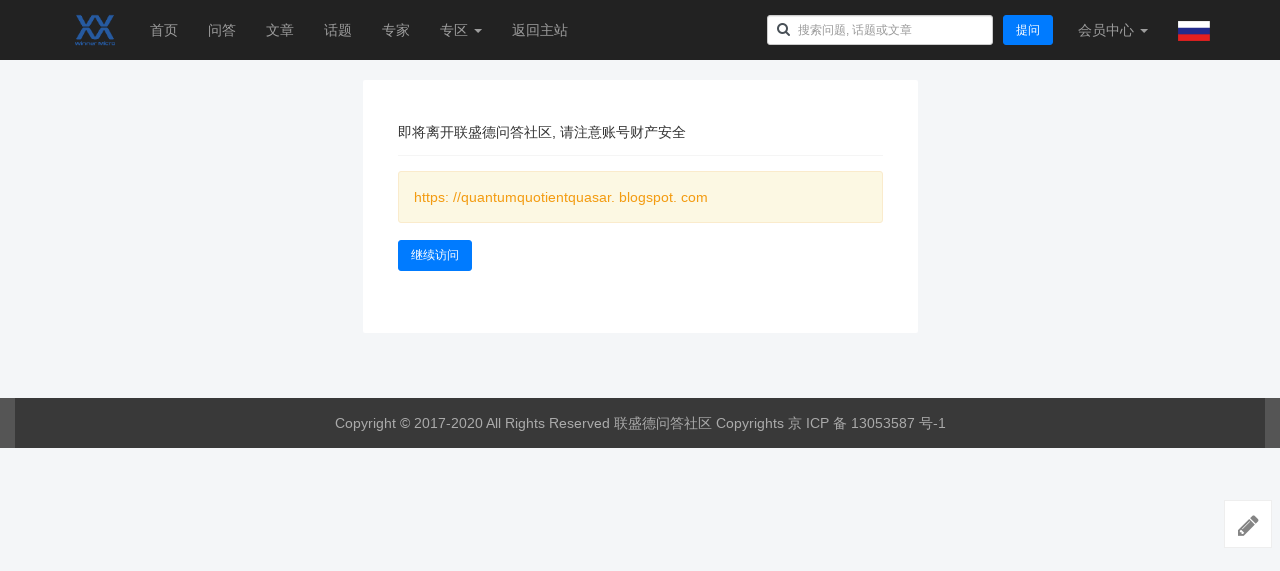

--- FILE ---
content_type: text/html; charset=utf-8
request_url: http://ask.isme.fun/addons/ask/go?url=https%3A%2F%2Fquantumquotientquasar.blogspot.com&sw-lang=Ru
body_size: 5901
content:
<!DOCTYPE html>
<!--[if lt IE 7]>
<html class="lt-ie9 lt-ie8 lt-ie7"> <![endif]--><!--[if IE 7]>
<html class="lt-ie9 lt-ie8"> <![endif]--><!--[if IE 8]>
<html class="lt-ie9"> <![endif]--><!--[if gt IE 8]><!--><html> <!--<![endif]-->
<head>
    <meta http-equiv="Content-Type" content="text/html; charset=UTF-8">
    <meta http-equiv="X-UA-Compatible" content="IE=edge,Chrome=1">
    <meta name="viewport" content="width=device-width,minimum-scale=1.0,maximum-scale=1.0,user-scalable=no">
    <meta name="renderer" content="webkit">
    <title>正在跳转 - 联盛德问答社区</title>
    
    <link rel="shortcut icon" href="/assets/img/favicon.ico" type="image/x-icon">
        <link rel="stylesheet" type="text/css" id="layuicss-layer" href="/assets/libs/fastadmin-layer/dist/theme/default/layer.css?v=1.0.134">
    <link rel="stylesheet" type="text/css" href="/assets/addons/ask/css/all.min.css?v=1.0.134">

    <!--[if lt IE 9]>
    <script src="/libs/html5shiv.js?v="></script>
    <script src="/libs/respond.min.js?v="></script>
    <![endif]-->

    <!--@formatter:off-->
    <script type="text/javascript">
        var Config = {"upload":{"uploadurl":"\/index\/ajax\/upload","cdnurl":"","savekey":"\/uploads\/{year}{mon}{day}\/{filemd5}{.suffix}","maxsize":"50mb","mimetype":"jpg,png,bmp,jpeg,gif,webp,zip,rar,xls,xlsx,wav,mp4,mp3,webm,pdf","multiple":false,"chunking":false,"chunksize":2097152,"fullmode":false,"thumbstyle":"","bucket":"local","multipart":[],"storage":"local"},"controllername":"go","actionname":"index","url_domain_deploy":false,"__PUBLIC__":"\/","__ROOT__":"\/","__CDN__":"","inviteprice":"1-10","pagesize":{"question":"10","article":"10","answer":"10","comment":"10"},"captchaparts":"postquestion,postarticle,postanswer,postcomment","loadmode":"infinite","editormode":"markdown","uploadparts":"image,file","user":null};
    </script>
    <!--@formatter:on-->

</head>
<body class="group-page">

<header class="header">
    <!-- S 导航 -->
    <nav class="navbar navbar-default navbar-inverse navbar-fixed-top" role="navigation">
        <div class="container">

            <div class="navbar-header">
                <button type="button" class="navbar-toggle " data-toggle="collapse" data-target="#navbar-collapse">
                    <span class="sr-only">Toggle navigation</span>
                    <span class="icon-bar"></span>
                    <span class="icon-bar"></span>
                    <span class="icon-bar"></span>
                </button>
                <a class="navbar-brand" href="/"><img src="/uploads/20220405/fd3cd3dee6f879a2095e5ee3554566ec.png" style="height:100%;"></a>
            </div>

            <div class="collapse navbar-collapse" id="navbar-collapse">
                <ul class="nav navbar-nav">
                    <li class=""><a href="/">首页</a></li>
                    <li class=""><a href="/questions.html">问答</a></li>
                    <li class=""><a href="/articles.html">文章</a></li>
                    <li class=""><a href="/tags.html">话题</a></li>
                    <li class=""><a href="/ask/experts.html">专家</a></li>
                    <li class="dropdown">
                        <a href="/ask/zones.html" class="dropdown-toggle" data-toggle="dropdown">专区 <b class="caret"></b></a>
                        <ul class="dropdown-menu multi-level">
                                                        <li><a href="/ask/zone/wm_iot_sdk.html">WM IoT SDK 2. X 专区</a></li>
                                                        <li><a href="/ask/zone/arduino.html">Arduino 专区</a></li>
                                                        <li><a href="/ask/zone/bug.html">Bug 反馈专区</a></li>
                                                        <li><a href="/ask/zones.html">更多专区. . . </a></li>
                        </ul>
                    </li>
                    <li><a href="/">返回主站</a></li>
                </ul>
                <ul class="nav navbar-nav navbar-right">
                    <li>
                        <form class="form-inline navbar-form search-form pt-1" action="/ask/search.html" method="get">
                            <input class="form-control" name="q" value="" type="text" id="searchinput" placeholder="搜索问题, 话题或文章">
                        </form>
                    </li>
                    <li class="hidden-xs">
                        <div class="py-3 px-2">
                            <a href="/addons/ask/question/post.html" class="btn btn-primary">提问</a>
                        </div>
                    </li>
                                        <li class="dropdown navbar-userinfo">
                                                <a href="/index/user/index.html" class="dropdown-toggle" data-toggle="dropdown">会员<span class="hidden-sm">中心</span> <b class="caret"></b></a>
                                                <ul class="dropdown-menu">
                                                        <li><a href="/index/user/login.html"><i class="fa fa-sign-in fa-fw"></i> 登录</a></li>
                            <li><a href="/index/user/register.html"><i class="fa fa-user-o fa-fw"></i> 注册</a></li>
                            
                        </ul>
                    </li>
                    <!-- 多语言导航栏自定义样式使用 start -->
                                        <!-- // swmultilingual-skip 是使该标签及子标签不被翻译，可以在插件自定义规则设置 -->
                    <li class="nav-item dropdown swmultilingual-skip">
                        <a class="nav-link" data-toggle="dropdown" data-target="#" href="javascript:">
                            <img src="/assets/addons/swmultilingual/img/ru.png" alt="русский язык" width="32" height="20" style="vertical-align: center;">
                        </a>
                        <ul class="dropdown-menu">
                                                        <li style="padding: 5px 10px;">
                                <a href="/addons/ask/go?url=https%3A%2F%2Fquantumquotientquasar.blogspot.com&amp;sw-lang=zh-CHS">
                                    <img src="/assets/addons/swmultilingual/img/zh.jpg" alt="中文简体" width="32" height="20" style="vertical-align: top;"> <span>中文简体</span>
                                </a>
                            </li>
                                                        <li style="padding: 5px 10px;">
                                <a href="/addons/ask/go?url=https%3A%2F%2Fquantumquotientquasar.blogspot.com&amp;sw-lang=zh-TW">
                                    <img src="/assets/addons/swmultilingual/img/zh.jpg" alt="中文繁体" width="32" height="20" style="vertical-align: top;"> <span>中文繁体</span>
                                </a>
                            </li>
                                                        <li style="padding: 5px 10px;">
                                <a href="/addons/ask/go?url=https%3A%2F%2Fquantumquotientquasar.blogspot.com&amp;sw-lang=En">
                                    <img src="/assets/addons/swmultilingual/img/en.png" alt="English" width="32" height="20" style="vertical-align: top;"> <span>English</span>
                                </a>
                            </li>
                                                        <li style="padding: 5px 10px;background-color: #eee;">
                                <a href="/addons/ask/go?url=https%3A%2F%2Fquantumquotientquasar.blogspot.com&amp;sw-lang=Ru">
                                    <img src="/assets/addons/swmultilingual/img/ru.png" alt="русский язык" width="32" height="20" style="vertical-align: top;"> <span>русский язык</span>
                                </a>
                            </li>
                                                    </ul>
                    </li>
                                        <!-- 多语言导航栏自定义样式使用 end -->
                </ul>
            </div>

        </div>
    </nav>
    <!-- E 导航 -->

</header>

<div class="p-4">
    <div class="container">
        <div class="row">
            <div class="col-xs-12 col-sm-6 col-sm-offset-3">
                <div class="article-section">
                    <div class="panel panel-default" style="padding:15px 20px;">
                        <div class="panel-heading">
                            <h3 class="panel-title">
                                即将离开联盛德问答社区,  请注意账号财产安全
                            </h3>
                        </div>
                        <div class="panel-body">
                            <div class="alert alert-warning alert-warning-light">
                                https: //quantumquotientquasar. blogspot. com                            </div>
                            <div>
                                <a href="https://quantumquotientquasar.blogspot.com" class="btn btn-primary">继续访问</a>
                            </div>
                        </div>
                    </div>
                </div>
            </div>
        </div>
    </div>
</div>



<footer class="footer">
    <div class="container-fluid" id="footer">
        <p class="address">
            Copyright © 2017-2020 All Rights Reserved 联盛德问答社区 Copyrights <a href="https://beian.miit.gov.cn" target="_blank">京 ICP 备 13053587 号-1</a>
        </p>
    </div>
</footer>

<div class="floatbar" style="margin-top: -220px;">

    <div class="floatbar-item">
        <a href="/addons/ask/question/post.html" class="floatbar-btn">
            <i class="fa fa-pencil"></i>
            <p>
                发布<br>
                问题
            </p>
        </a>
    </div>
        <div class="floatbar-item floatbtn-item-top" style="display:none;">
        <a href="javascript:" class="floatbar-btn backtotop">
            <i class="fa fa-chevron-up"></i>
            <p>
                回到<br>
                顶部
            </p>
        </a>
    </div>
</div>

<!--搜索模板-->
<script type="text/html" id="bodytpl">

    <%if(typeof item.title == 'undefined'){%>
    <%if(item.length>0){%>
    <div class="autocomplete-searchtags">
        <table style="width:100%;">
            <tr>
                <td colspan="2">
                    <div class="search-subject">
                        <%for(var i=0;i< item.length;i++){%>
                        <a href="<%=item[i].url%>" class="tag"><%if(item[i].icon){%><img src="<%=item[i].icon%>" alt=""><%}%><%=#replace(item[i].name)%>
                        <%}%>
                    
                
            
        
    
    <%}%>
    <%}else{%>
    <div class="autocomplete-suggestion autocomplete-questions" data-href="<%=item.url%>" data-url="<%=item.url%>">
        <table style="width:100%;">
            <tr>
                <td>
                    <div class="search-subject">
                        <%if(item.price>0){%>
                            <%if(item.type=='question'){%>
                            <span class="question-price-tag" title="如果回答被采纳，回答者将获得<%=item.price%>元">￥<%=item.price%>
                            <%}else{%>
                            <span class="question-price-tag" title="此文章需要支付<%=item.price%>元才能查看">￥<%=item.price%>
                            <%}%>
                        <%}%>
                        <%if(item.score>0){%>
                            <%if(item.type=='question'){%>
                            <span class="question-price-tag" title="如果回答被采纳，回答者将获得<%=item.price%>积分">￥<%=item.score%>
                            <%}else{%>
                            <span class="question-price-tag" title="此文章需要消耗<%=item.price%>积分才能查看">￥<%=item.score%>
                            <%}%>
                        <%}%>
                        <a href="<%=item.url%>"><%=#replace(item.title)%>
                    
                    <div class="search-meta text-muted small">
                        <%=item.userinfo.nickname%> 发布于 <%=item.create_date%>
                    
                
                <td class="text-muted text-right" style="width:70px;vertical-align: top;">
                    <div class="tag tag-xs <%=item.type=='question'?'':'tag-danger'%>"><%=item.type=='question'?'问题':'文章'%>
                
            
        
    
    <%}%>
</script>

<!--感谢模板-->
<script id="thankstpl" type="text/html">
    <div class="p-4">
        <div class="alert alert-warning" role="alert">
            我们应该多多支持小伙伴的分享及热心帮助！
        

        <div class="">
            <div class="text-center" style="margin-bottom:20px;">
                <img src="<%=userAvatar%>" class="img-circle" width="100" height="100" alt="">
                <h5><a href="<%=userUrl%>" target="_blank"><%=userNickname%>
            
            <form action="/addons/ask/thanks/create.html" id="thanks-form" method="post" target="_blank">
                <input type="hidden" name="id" value="<%=id%>"/>
                <input type="hidden" name="type" value="<%=type%>"/>
                <input type="hidden" name="money" value="1"/>
                <div class="row">
                    <div class="col-xs-4">
                        <button type="button" class="btn btn-light btn-block btn-money active" data-money="1">￥1 元
                    
                    <div class="col-xs-4">
                        <button type="button" class="btn btn-light btn-block btn-money" data-money="5">￥5 元
                    
                    <div class="col-xs-4">
                        <button type="button" class="btn btn-light btn-block btn-money" data-money="10">￥10 元
                    
                
                <div class="row my-4">
                    <div class="col-xs-4">
                        <button type="button" class="btn btn-light btn-block btn-money" data-money="20">￥20 元
                    
                    <div class="col-xs-4">
                        <button type="button" class="btn btn-light btn-block btn-money" data-money="50">￥50 元
                    
                    <div class="col-xs-4">
                        <button type="button" class="btn btn-light btn-block btn-money" data-money="100">￥100 元
                    
                
                <div class="row my-1 text-center">
                    <div class="col-xs-12">
                        <input type="text" class="form-control" value="" placeholder="请输入你的留言，可选"/>
                    
                
                <hr>
                <div class="row my-1 text-center">
                    <div class="col-xs-4">
                        <div class="form-check">
                            <input class="form-check-input" type="radio" name="paytype" id="paytype-wechat"
                                   value="wechat" checked>
                            <label class="form-check-label" for="paytype-wechat">微信
                        
                    
                                        <div class="col-xs-4">
                        <div class="form-check">
                            <input class="form-check-input" type="radio" name="paytype" id="paytype-alipay"
                                   value="alipay">
                            <label class="form-check-label" for="paytype-alipay">支付宝
                        
                    
                                        <div class="col-xs-4">
                        <div class="form-check">
                            <input class="form-check-input" type="radio" name="paytype" id="paytype-balance"
                                   value="balance">
                            <label class="form-check-label" for="paytype-balance" data-toggle="tooltip" data-title="余额：￥0">余额支付
                        
                    
                
                <div class="row mt-2">
                    <div class="col text-center">
                        <button type="submit" class="btn btn-primary btn-submit-thanks">立即支付
                    
                
            
        
    
</script>

<!--举报模板-->
<script id="reporttpl" type="text/html">
    <div class="p-4">
        <div class="alert alert-info" role="alert">
            让我们一起共建文明社区！您的反馈至关重要！
        

        <div class="">
            <form action="/addons/ask/report/create.html" id="report-form" method="post">
                <input type="hidden" name="id" value="<%=id%>"/>
                <input type="hidden" name="type" value="<%=type%>"/>
                <div class="row radio">
                                        <div class="col-xs-6 py-1">
                        <label><input type="radio" name="reason" value="1" checked> 色情低俗
                    
                                        <div class="col-xs-6 py-1">
                        <label><input type="radio" name="reason" value="2" > 政治敏感
                    
                                        <div class="col-xs-6 py-1">
                        <label><input type="radio" name="reason" value="3" > 违法暴力
                    
                                        <div class="col-xs-6 py-1">
                        <label><input type="radio" name="reason" value="4" > 恐怖血腥
                    
                                        <div class="col-xs-6 py-1">
                        <label><input type="radio" name="reason" value="5" > 非法贩卖
                    
                                        <div class="col-xs-6 py-1">
                        <label><input type="radio" name="reason" value="6" > 仇恨言论
                    
                                        <div class="col-xs-6 py-1">
                        <label><input type="radio" name="reason" value="7" > 打小广告
                    
                                        <div class="col-xs-6 py-1">
                        <label><input type="radio" name="reason" value="8" > 其他
                    
                                    

                <div class="row my-1 text-center">
                    <div class="col-xs-12">
                        <input type="text" class="form-control" value="" placeholder="其它信息，可选"/>
                    
                
                <hr>
                <div class="row mt-2">
                    <div class="col text-center">
                        <button type="submit" class="btn btn-primary btn-submit-thanks">提交反馈
                    
                
            
        
    
</script>

<!--支付模板-->
<script type="text/html" id="paynowtpl">
    <div class="" style="padding:20px 20px 20px 20px;min-width:330px;min-height:220px;">
        <div>
            <div class="alert alert-info">
                <div class="row">
                    <div class="col-xs-12">
                        <div style="font-size:14px;"><b>支付金额：￥<%=price%>
                    
                
            
        
        <form action="/addons/ask/order/submit.html" id="paynow-form" method="post" target="_blank">
            <input type="hidden" name="id" value="<%=id%>"/>
            <input type="hidden" name="type" value="<%=type%>"/>
            <hr>
            <div class="row my-4 text-center">
                <div class="col-xs-4">
                    <div class="form-check">
                        <input class="form-check-input" type="radio" name="paytype" id="paytype-wechat"
                               value="wechat" checked>
                        <label class="form-check-label" for="paytype-wechat">
                            <img src="/assets/addons/ask/img/wechat.png" height="30" alt="">
                        
                    
                
                                <div class="col-xs-4">
                    <div class="form-check">
                        <input class="form-check-input" type="radio" name="paytype" id="paytype-alipay"
                               value="alipay">
                        <label class="form-check-label" for="paytype-alipay">
                            <img src="/assets/addons/ask/img/alipay.png" height="30" alt="">
                        
                    
                
                                <div class="col-xs-4">
                    <div class="form-check">
                        <input class="form-check-input" type="radio" name="paytype" id="paytype-balance" disabled                        value="balance">
                        <label class="form-check-label" for="paytype-balance" data-toggle="tooltip" data-title="余额：￥0">
                            <img src="/assets/addons/ask/img/balance.png" height="30" alt="">
                        
                    
                
            
            <hr>
            <div class="row mt-2">
                <div class="col text-center">
                    <button type="submit" class="btn btn-primary btn-submit-pay">立即支付
                
            
        
    
</script>

<!--分享模板-->
<script id="sharetpl" type="text/html">
    <div id="sharenow" style="padding:20px;">
        <div class="row text-center">
            <div class="col-xs-12">
                <img src="/addons/ask/qrcode/build.html?text=<%=url%>&logo=1&logosize=50&padding=0" width="120" alt="">
                <div class="my-2">
                    扫码分享到微信
                
            
        
        <div class="row text-center mt-3 pt-2">
            <div class="col-xs-4">
                <a href="http://service.weibo.com/share/share.php?url=<%=url%>&title=<%=title%>" target="_blank">
                <span class="fa-stack fa-lg text-danger">
                  <i class="fa fa-circle fa-stack-2x">
                  <i class="fa fa-weibo fa-stack-1x fa-inverse">
                <br>
                    分享到微博
                
            
            <div class="col-xs-4">
                <a href="javascript:" class="btn-share-wechat" onclick="layer.msg('请使用微信扫描上方二维码进行分享');">
                <span class="fa-stack fa-lg text-success">
                  <i class="fa fa-circle fa-stack-2x">
                  <i class="fa fa-wechat fa-stack-1x fa-inverse">
                <br>
                    分享到微信
                
            
            <div class="col-xs-4">
                <a href="https://connect.qq.com/widget/shareqq/index.html?url=<%=url%>&title=<%=title%>&desc=&summary=&site=联盛德问答社区" target="_blank">
                <span class="fa-stack fa-lg text-info">
                  <i class="fa fa-circle fa-stack-2x">
                  <i class="fa fa-qq fa-stack-1x fa-inverse">
                <br>
                    分享到 QQ
                
            
        
    
</script>

<script type="text/javascript" src="/assets/addons/ask/js/all.min.js?v=1.0.134" merge="true"></script>
<script type="text/javascript" src="/assets/addons/ask/js/summernote.min.js?v=1.0.134" merge="true"></script>
<script type="text/javascript" src="/assets/addons/ask/js/summernote-zh-CN.min.js?v=1.0.134" merge="true"></script>
<script type="text/javascript" src="/assets/addons/ask/js/xss.min.js?v=1.0.134" merge="true"></script>

<script>
    //你可以在此插入你的统计代码
</script>

</body>
</html>


--- FILE ---
content_type: application/javascript
request_url: http://ask.isme.fun/assets/addons/ask/js/summernote.min.js?v=1.0.134
body_size: 57670
content:
(function webpackUniversalModuleDefinition(root,factory){if(typeof exports==="object"&&typeof module==="object")module.exports=factory(require("jquery"));else if(typeof define==="function"&&define.amd)define(["jquery"],factory);else{var a=typeof exports==="object"?factory(require("jquery")):factory(root["jQuery"]);for(var i in a)(typeof exports==="object"?exports:root)[i]=a[i]}})(window,function(__WEBPACK_EXTERNAL_MODULE__0__){return function(modules){var installedModules={};function __webpack_require__(moduleId){if(installedModules[moduleId]){return installedModules[moduleId].exports}var module=installedModules[moduleId]={i:moduleId,l:false,exports:{}};modules[moduleId].call(module.exports,module,module.exports,__webpack_require__);module.l=true;return module.exports}__webpack_require__.m=modules;__webpack_require__.c=installedModules;__webpack_require__.d=function(exports,name,getter){if(!__webpack_require__.o(exports,name)){Object.defineProperty(exports,name,{enumerable:true,get:getter})}};__webpack_require__.r=function(exports){if(typeof Symbol!=="undefined"&&Symbol.toStringTag){Object.defineProperty(exports,Symbol.toStringTag,{value:"Module"})}Object.defineProperty(exports,"__esModule",{value:true})};__webpack_require__.t=function(value,mode){if(mode&1)value=__webpack_require__(value);if(mode&8)return value;if(mode&4&&typeof value==="object"&&value&&value.__esModule)return value;var ns=Object.create(null);__webpack_require__.r(ns);Object.defineProperty(ns,"default",{enumerable:true,value:value});if(mode&2&&typeof value!="string")for(var key in value)__webpack_require__.d(ns,key,function(key){return value[key]}.bind(null,key));return ns};__webpack_require__.n=function(module){var getter=module&&module.__esModule?function getDefault(){return module["default"]}:function getModuleExports(){return module};__webpack_require__.d(getter,"a",getter);return getter};__webpack_require__.o=function(object,property){return Object.prototype.hasOwnProperty.call(object,property)};__webpack_require__.p="";return __webpack_require__(__webpack_require__.s=52)}({0:function(module,exports){module.exports=__WEBPACK_EXTERNAL_MODULE__0__},1:function(module,__webpack_exports__,__webpack_require__){"use strict";var jquery__WEBPACK_IMPORTED_MODULE_0__=__webpack_require__(0);var jquery__WEBPACK_IMPORTED_MODULE_0___default=__webpack_require__.n(jquery__WEBPACK_IMPORTED_MODULE_0__);function _typeof(obj){"@babel/helpers - typeof";if(typeof Symbol==="function"&&typeof Symbol.iterator==="symbol"){_typeof=function _typeof(obj){return typeof obj}}else{_typeof=function _typeof(obj){return obj&&typeof Symbol==="function"&&obj.constructor===Symbol&&obj!==Symbol.prototype?"symbol":typeof obj}}return _typeof(obj)}function _classCallCheck(instance,Constructor){if(!(instance instanceof Constructor)){throw new TypeError("Cannot call a class as a function")}}function _defineProperties(target,props){for(var i=0;i<props.length;i++){var descriptor=props[i];descriptor.enumerable=descriptor.enumerable||false;descriptor.configurable=true;if("value"in descriptor)descriptor.writable=true;Object.defineProperty(target,descriptor.key,descriptor)}}function _createClass(Constructor,protoProps,staticProps){if(protoProps)_defineProperties(Constructor.prototype,protoProps);if(staticProps)_defineProperties(Constructor,staticProps);return Constructor}var Renderer=function(){function Renderer(markup,children,options,callback){_classCallCheck(this,Renderer);this.markup=markup;this.children=children;this.options=options;this.callback=callback}_createClass(Renderer,[{key:"render",value:function render($parent){var $node=jquery__WEBPACK_IMPORTED_MODULE_0___default()(this.markup);if(this.options&&this.options.contents){$node.html(this.options.contents)}if(this.options&&this.options.className){$node.addClass(this.options.className)}if(this.options&&this.options.data){jquery__WEBPACK_IMPORTED_MODULE_0___default.a.each(this.options.data,function(k,v){$node.attr("data-"+k,v)})}if(this.options&&this.options.click){$node.on("click",this.options.click)}if(this.children){var $container=$node.find(".note-children-container");this.children.forEach(function(child){child.render($container.length?$container:$node)})}if(this.callback){this.callback($node,this.options)}if(this.options&&this.options.callback){this.options.callback($node)}if($parent){$parent.append($node)}return $node}}]);return Renderer}();__webpack_exports__["a"]={create:function create(markup,callback){return function(){var options=_typeof(arguments[1])==="object"?arguments[1]:arguments[0];var children=Array.isArray(arguments[0])?arguments[0]:[];if(options&&options.children){children=options.children}return new Renderer(markup,children,options,callback)}}}},2:function(module,exports){(function(__webpack_amd_options__){module.exports=__webpack_amd_options__}).call(this,{})},3:function(module,__webpack_exports__,__webpack_require__){"use strict";var external_root_jQuery_commonjs2_jquery_commonjs_jquery_amd_jquery_=__webpack_require__(0);var external_root_jQuery_commonjs2_jquery_commonjs_jquery_amd_jquery_default=__webpack_require__.n(external_root_jQuery_commonjs2_jquery_commonjs_jquery_amd_jquery_);external_root_jQuery_commonjs2_jquery_commonjs_jquery_amd_jquery_default.a.summernote=external_root_jQuery_commonjs2_jquery_commonjs_jquery_amd_jquery_default.a.summernote||{lang:{}};external_root_jQuery_commonjs2_jquery_commonjs_jquery_amd_jquery_default.a.extend(external_root_jQuery_commonjs2_jquery_commonjs_jquery_amd_jquery_default.a.summernote.lang,{"en-US":{font:{bold:"Bold",italic:"Italic",underline:"Underline",clear:"Remove Font Style",height:"Line Height",name:"Font Family",strikethrough:"Strikethrough",subscript:"Subscript",superscript:"Superscript",size:"Font Size",sizeunit:"Font Size Unit"},image:{image:"Picture",insert:"Insert Image",resizeFull:"Resize full",resizeHalf:"Resize half",resizeQuarter:"Resize quarter",resizeNone:"Original size",floatLeft:"Float Left",floatRight:"Float Right",floatNone:"Remove float",shapeRounded:"Shape: Rounded",shapeCircle:"Shape: Circle",shapeThumbnail:"Shape: Thumbnail",shapeNone:"Shape: None",dragImageHere:"Drag image or text here",dropImage:"Drop image or Text",selectFromFiles:"Select from files",maximumFileSize:"Maximum file size",maximumFileSizeError:"Maximum file size exceeded.",url:"Image URL",remove:"Remove Image",original:"Original"},video:{video:"Video",videoLink:"Video Link",insert:"Insert Video",url:"Video URL",providers:"(YouTube, Vimeo, Vine, Instagram, DailyMotion or Youku)"},link:{link:"Link",insert:"Insert Link",unlink:"Unlink",edit:"Edit",textToDisplay:"Text to display",url:"To what URL should this link go?",openInNewWindow:"Open in new window",useProtocol:"Use default protocol"},table:{table:"Table",addRowAbove:"Add row above",addRowBelow:"Add row below",addColLeft:"Add column left",addColRight:"Add column right",delRow:"Delete row",delCol:"Delete column",delTable:"Delete table"},hr:{insert:"Insert Horizontal Rule"},style:{style:"Style",p:"Normal",blockquote:"Quote",pre:"Code",h1:"Header 1",h2:"Header 2",h3:"Header 3",h4:"Header 4",h5:"Header 5",h6:"Header 6"},lists:{unordered:"Unordered list",ordered:"Ordered list"},options:{help:"Help",fullscreen:"Full Screen",codeview:"Code View"},paragraph:{paragraph:"Paragraph",outdent:"Outdent",indent:"Indent",left:"Align left",center:"Align center",right:"Align right",justify:"Justify full"},color:{recent:"Recent Color",more:"More Color",background:"Background Color",foreground:"Text Color",transparent:"Transparent",setTransparent:"Set transparent",reset:"Reset",resetToDefault:"Reset to default",cpSelect:"Select"},shortcut:{shortcuts:"Keyboard shortcuts",close:"Close",textFormatting:"Text formatting",action:"Action",paragraphFormatting:"Paragraph formatting",documentStyle:"Document Style",extraKeys:"Extra keys"},help:{escape:"Escape",insertParagraph:"Insert Paragraph",undo:"Undo the last command",redo:"Redo the last command",tab:"Tab",untab:"Untab",bold:"Set a bold style",italic:"Set a italic style",underline:"Set a underline style",strikethrough:"Set a strikethrough style",removeFormat:"Clean a style",justifyLeft:"Set left align",justifyCenter:"Set center align",justifyRight:"Set right align",justifyFull:"Set full align",insertUnorderedList:"Toggle unordered list",insertOrderedList:"Toggle ordered list",outdent:"Outdent on current paragraph",indent:"Indent on current paragraph",formatPara:"Change current block's format as a paragraph(P tag)",formatH1:"Change current block's format as H1",formatH2:"Change current block's format as H2",formatH3:"Change current block's format as H3",formatH4:"Change current block's format as H4",formatH5:"Change current block's format as H5",formatH6:"Change current block's format as H6",insertHorizontalRule:"Insert horizontal rule","linkDialog.show":"Show Link Dialog"},history:{undo:"Undo",redo:"Redo"},specialChar:{specialChar:"SPECIAL CHARACTERS",select:"Select Special characters"},output:{noSelection:"No Selection Made!"}}});var isSupportAmd=typeof define==="function"&&__webpack_require__(2);var genericFontFamilies=["sans-serif","serif","monospace","cursive","fantasy"];function validFontName(fontName){return external_root_jQuery_commonjs2_jquery_commonjs_jquery_amd_jquery_default.a.inArray(fontName.toLowerCase(),genericFontFamilies)===-1?"'".concat(fontName,"'"):fontName}function env_isFontInstalled(fontName){var testFontName=fontName==="Comic Sans MS"?"Courier New":"Comic Sans MS";var testText="mmmmmmmmmmwwwww";var testSize="200px";var canvas=document.createElement("canvas");var context=canvas.getContext("2d");context.font=testSize+" '"+testFontName+"'";var originalWidth=context.measureText(testText).width;context.font=testSize+" "+validFontName(fontName)+', "'+testFontName+'"';var width=context.measureText(testText).width;return originalWidth!==width}var userAgent=navigator.userAgent;var isMSIE=/MSIE|Trident/i.test(userAgent);var browserVersion;if(isMSIE){var matches=/MSIE (\d+[.]\d+)/.exec(userAgent);if(matches){browserVersion=parseFloat(matches[1])}matches=/Trident\/.*rv:([0-9]{1,}[.0-9]{0,})/.exec(userAgent);if(matches){browserVersion=parseFloat(matches[1])}}var isEdge=/Edge\/\d+/.test(userAgent);var isSupportTouch="ontouchstart"in window||navigator.MaxTouchPoints>0||navigator.msMaxTouchPoints>0;var inputEventName=isMSIE?"DOMCharacterDataModified DOMSubtreeModified DOMNodeInserted":"input";var env={isMac:navigator.appVersion.indexOf("Mac")>-1,isMSIE:isMSIE,isEdge:isEdge,isFF:!isEdge&&/firefox/i.test(userAgent),isPhantom:/PhantomJS/i.test(userAgent),isWebkit:!isEdge&&/webkit/i.test(userAgent),isChrome:!isEdge&&/chrome/i.test(userAgent),isSafari:!isEdge&&/safari/i.test(userAgent)&&!/chrome/i.test(userAgent),browserVersion:browserVersion,jqueryVersion:parseFloat(external_root_jQuery_commonjs2_jquery_commonjs_jquery_amd_jquery_default.a.fn.jquery),isSupportAmd:isSupportAmd,isSupportTouch:isSupportTouch,isFontInstalled:env_isFontInstalled,isW3CRangeSupport:!!document.createRange,inputEventName:inputEventName,genericFontFamilies:genericFontFamilies,validFontName:validFontName};function eq(itemA){return function(itemB){return itemA===itemB}}function eq2(itemA,itemB){return itemA===itemB}function peq2(propName){return function(itemA,itemB){return itemA[propName]===itemB[propName]}}function ok(){return true}function fail(){return false}function not(f){return function(){return!f.apply(f,arguments)}}function and(fA,fB){return function(item){return fA(item)&&fB(item)}}function func_self(a){return a}function func_invoke(obj,method){return function(){return obj[method].apply(obj,arguments)}}var idCounter=0;function resetUniqueId(){idCounter=0}function uniqueId(prefix){var id=++idCounter+"";return prefix?prefix+id:id}function rect2bnd(rect){var $document=external_root_jQuery_commonjs2_jquery_commonjs_jquery_amd_jquery_default()(document);return{top:rect.top+$document.scrollTop(),left:rect.left+$document.scrollLeft(),width:rect.right-rect.left,height:rect.bottom-rect.top}}function invertObject(obj){var inverted={};for(var key in obj){if(Object.prototype.hasOwnProperty.call(obj,key)){inverted[obj[key]]=key}}return inverted}function namespaceToCamel(namespace,prefix){prefix=prefix||"";return prefix+namespace.split(".").map(function(name){return name.substring(0,1).toUpperCase()+name.substring(1)}).join("")}function debounce(func,wait,immediate){var timeout;return function(){var context=this;var args=arguments;var later=function later(){timeout=null;if(!immediate){func.apply(context,args)}};var callNow=immediate&&!timeout;clearTimeout(timeout);timeout=setTimeout(later,wait);if(callNow){func.apply(context,args)}}}function isValidUrl(url){var expression=/[-a-zA-Z0-9@:%._\+~#=]{2,256}\.[a-z]{2,6}\b([-a-zA-Z0-9@:%_\+.~#?&//=]*)/gi;return expression.test(url)}var func={eq:eq,eq2:eq2,peq2:peq2,ok:ok,fail:fail,self:func_self,not:not,and:and,invoke:func_invoke,resetUniqueId:resetUniqueId,uniqueId:uniqueId,rect2bnd:rect2bnd,invertObject:invertObject,namespaceToCamel:namespaceToCamel,debounce:debounce,isValidUrl:isValidUrl};function lists_head(array){return array[0]}function lists_last(array){return array[array.length-1]}function initial(array){return array.slice(0,array.length-1)}function tail(array){return array.slice(1)}function find(array,pred){for(var idx=0,len=array.length;idx<len;idx++){var item=array[idx];if(pred(item)){return item}}}function lists_all(array,pred){for(var idx=0,len=array.length;idx<len;idx++){if(!pred(array[idx])){return false}}return true}function contains(array,item){if(array&&array.length&&item){if(array.indexOf){return array.indexOf(item)!==-1}else if(array.contains){return array.contains(item)}}return false}function sum(array,fn){fn=fn||func.self;return array.reduce(function(memo,v){return memo+fn(v)},0)}function from(collection){var result=[];var length=collection.length;var idx=-1;while(++idx<length){result[idx]=collection[idx]}return result}function lists_isEmpty(array){return!array||!array.length}function clusterBy(array,fn){if(!array.length){return[]}var aTail=tail(array);return aTail.reduce(function(memo,v){var aLast=lists_last(memo);if(fn(lists_last(aLast),v)){aLast[aLast.length]=v}else{memo[memo.length]=[v]}return memo},[[lists_head(array)]])}function compact(array){var aResult=[];for(var idx=0,len=array.length;idx<len;idx++){if(array[idx]){aResult.push(array[idx])}}return aResult}function unique(array){var results=[];for(var idx=0,len=array.length;idx<len;idx++){if(!contains(results,array[idx])){results.push(array[idx])}}return results}function lists_next(array,item){if(array&&array.length&&item){var idx=array.indexOf(item);return idx===-1?null:array[idx+1]}return null}function prev(array,item){if(array&&array.length&&item){var idx=array.indexOf(item);return idx===-1?null:array[idx-1]}return null}var lists={head:lists_head,last:lists_last,initial:initial,tail:tail,prev:prev,next:lists_next,find:find,contains:contains,all:lists_all,sum:sum,from:from,isEmpty:lists_isEmpty,clusterBy:clusterBy,compact:compact,unique:unique};var NBSP_CHAR=String.fromCharCode(160);var ZERO_WIDTH_NBSP_CHAR="\ufeff";function isEditable(node){return node&&external_root_jQuery_commonjs2_jquery_commonjs_jquery_amd_jquery_default()(node).hasClass("note-editable")}function isControlSizing(node){return node&&external_root_jQuery_commonjs2_jquery_commonjs_jquery_amd_jquery_default()(node).hasClass("note-control-sizing")}function makePredByNodeName(nodeName){nodeName=nodeName.toUpperCase();return function(node){return node&&node.nodeName.toUpperCase()===nodeName}}function isText(node){return node&&node.nodeType===3}function isElement(node){return node&&node.nodeType===1}function isVoid(node){return node&&/^BR|^IMG|^HR|^IFRAME|^BUTTON|^INPUT|^AUDIO|^VIDEO|^EMBED/.test(node.nodeName.toUpperCase())}function isPara(node){if(isEditable(node)){return false}return node&&/^DIV|^P|^LI|^H[1-7]/.test(node.nodeName.toUpperCase())}function isHeading(node){return node&&/^H[1-7]/.test(node.nodeName.toUpperCase())}var isPre=makePredByNodeName("PRE");var isLi=makePredByNodeName("LI");function isPurePara(node){return isPara(node)&&!isLi(node)}var isTable=makePredByNodeName("TABLE");var isData=makePredByNodeName("DATA");function dom_isInline(node){return!isBodyContainer(node)&&!isList(node)&&!isHr(node)&&!isPara(node)&&!isTable(node)&&!isBlockquote(node)&&!isData(node)}function isList(node){return node&&/^UL|^OL/.test(node.nodeName.toUpperCase())}var isHr=makePredByNodeName("HR");function dom_isCell(node){return node&&/^TD|^TH/.test(node.nodeName.toUpperCase())}var isBlockquote=makePredByNodeName("BLOCKQUOTE");function isBodyContainer(node){return dom_isCell(node)||isBlockquote(node)||isEditable(node)}var isAnchor=makePredByNodeName("A");function isParaInline(node){return dom_isInline(node)&&!!dom_ancestor(node,isPara)}function isBodyInline(node){return dom_isInline(node)&&!dom_ancestor(node,isPara)}var isBody=makePredByNodeName("BODY");function isClosestSibling(nodeA,nodeB){return nodeA.nextSibling===nodeB||nodeA.previousSibling===nodeB}function withClosestSiblings(node,pred){pred=pred||func.ok;var siblings=[];if(node.previousSibling&&pred(node.previousSibling)){siblings.push(node.previousSibling)}siblings.push(node);if(node.nextSibling&&pred(node.nextSibling)){siblings.push(node.nextSibling)}return siblings}var blankHTML=env.isMSIE&&env.browserVersion<11?"&nbsp;":"<br>";function nodeLength(node){if(isText(node)){return node.nodeValue.length}if(node){return node.childNodes.length}return 0}function deepestChildIsEmpty(node){do{if(node.firstElementChild===null||node.firstElementChild.innerHTML==="")break}while(node=node.firstElementChild);return dom_isEmpty(node)}function dom_isEmpty(node){var len=nodeLength(node);if(len===0){return true}else if(!isText(node)&&len===1&&node.innerHTML===blankHTML){return true}else if(lists.all(node.childNodes,isText)&&node.innerHTML===""){return true}return false}function paddingBlankHTML(node){if(!isVoid(node)&&!nodeLength(node)){node.innerHTML=blankHTML}}function dom_ancestor(node,pred){while(node){if(pred(node)){return node}if(isEditable(node)){break}node=node.parentNode}return null}function singleChildAncestor(node,pred){node=node.parentNode;while(node){if(nodeLength(node)!==1){break}if(pred(node)){return node}if(isEditable(node)){break}node=node.parentNode}return null}function listAncestor(node,pred){pred=pred||func.fail;var ancestors=[];dom_ancestor(node,function(el){if(!isEditable(el)){ancestors.push(el)}return pred(el)});return ancestors}function lastAncestor(node,pred){var ancestors=listAncestor(node);return lists.last(ancestors.filter(pred))}function dom_commonAncestor(nodeA,nodeB){var ancestors=listAncestor(nodeA);for(var n=nodeB;n;n=n.parentNode){if(ancestors.indexOf(n)>-1)return n}return null}function listPrev(node,pred){pred=pred||func.fail;var nodes=[];while(node){if(pred(node)){break}nodes.push(node);node=node.previousSibling}return nodes}function listNext(node,pred){pred=pred||func.fail;var nodes=[];while(node){if(pred(node)){break}nodes.push(node);node=node.nextSibling}return nodes}function listDescendant(node,pred){var descendants=[];pred=pred||func.ok;(function fnWalk(current){if(node!==current&&pred(current)){descendants.push(current)}for(var idx=0,len=current.childNodes.length;idx<len;idx++){fnWalk(current.childNodes[idx])}})(node);return descendants}function wrap(node,wrapperName){var parent=node.parentNode;var wrapper=external_root_jQuery_commonjs2_jquery_commonjs_jquery_amd_jquery_default()("<"+wrapperName+">")[0];parent.insertBefore(wrapper,node);wrapper.appendChild(node);return wrapper}function insertAfter(node,preceding){var next=preceding.nextSibling;var parent=preceding.parentNode;if(next){parent.insertBefore(node,next)}else{parent.appendChild(node)}return node}function appendChildNodes(node,aChild){external_root_jQuery_commonjs2_jquery_commonjs_jquery_amd_jquery_default.a.each(aChild,function(idx,child){node.appendChild(child)});return node}function isLeftEdgePoint(point){return point.offset===0}function isRightEdgePoint(point){return point.offset===nodeLength(point.node)}function isEdgePoint(point){return isLeftEdgePoint(point)||isRightEdgePoint(point)}function dom_isLeftEdgeOf(node,ancestor){while(node&&node!==ancestor){if(dom_position(node)!==0){return false}node=node.parentNode}return true}function isRightEdgeOf(node,ancestor){if(!ancestor){return false}while(node&&node!==ancestor){if(dom_position(node)!==nodeLength(node.parentNode)-1){return false}node=node.parentNode}return true}function isLeftEdgePointOf(point,ancestor){return isLeftEdgePoint(point)&&dom_isLeftEdgeOf(point.node,ancestor)}function isRightEdgePointOf(point,ancestor){return isRightEdgePoint(point)&&isRightEdgeOf(point.node,ancestor)}function dom_position(node){var offset=0;while(node=node.previousSibling){offset+=1}return offset}function hasChildren(node){return!!(node&&node.childNodes&&node.childNodes.length)}function dom_prevPoint(point,isSkipInnerOffset){var node;var offset;if(point.offset===0){if(isEditable(point.node)){return null}node=point.node.parentNode;offset=dom_position(point.node)}else if(hasChildren(point.node)){node=point.node.childNodes[point.offset-1];offset=nodeLength(node)}else{node=point.node;offset=isSkipInnerOffset?0:point.offset-1}return{node:node,offset:offset}}function dom_nextPoint(point,isSkipInnerOffset){var node,offset;if(nodeLength(point.node)===point.offset){if(isEditable(point.node)){return null}var nextTextNode=getNextTextNode(point.node);if(nextTextNode){node=nextTextNode;offset=0}else{node=point.node.parentNode;offset=dom_position(point.node)+1}}else if(hasChildren(point.node)){node=point.node.childNodes[point.offset];offset=0}else{node=point.node;offset=isSkipInnerOffset?nodeLength(point.node):point.offset+1}return{node:node,offset:offset}}function nextPointWithEmptyNode(point,isSkipInnerOffset){var node,offset;if(dom_isEmpty(point.node)){node=point.node.nextSibling;offset=0;return{node:node,offset:offset}}if(nodeLength(point.node)===point.offset){if(isEditable(point.node)){return null}var nextTextNode=getNextTextNode(point.node);if(nextTextNode){node=nextTextNode;offset=0}else{node=point.node.parentNode;offset=dom_position(point.node)+1}if(isEditable(node)){node=point.node.nextSibling;offset=0}}else if(hasChildren(point.node)){node=point.node.childNodes[point.offset];offset=0;if(dom_isEmpty(node)){return null}}else{node=point.node;offset=isSkipInnerOffset?nodeLength(point.node):point.offset+1;if(dom_isEmpty(node)){return null}}return{node:node,offset:offset}}function getNextTextNode(actual){if(!actual.nextSibling)return undefined;if(actual.parent!==actual.nextSibling.parent)return undefined;if(isText(actual.nextSibling))return actual.nextSibling;return getNextTextNode(actual.nextSibling)}function isSamePoint(pointA,pointB){return pointA.node===pointB.node&&pointA.offset===pointB.offset}function isVisiblePoint(point){if(isText(point.node)||!hasChildren(point.node)||dom_isEmpty(point.node)){return true}var leftNode=point.node.childNodes[point.offset-1];var rightNode=point.node.childNodes[point.offset];if((!leftNode||isVoid(leftNode))&&(!rightNode||isVoid(rightNode))){return true}return false}function prevPointUntil(point,pred){while(point){if(pred(point)){return point}point=dom_prevPoint(point)}return null}function nextPointUntil(point,pred){while(point){if(pred(point)){return point}point=dom_nextPoint(point)}return null}function isCharPoint(point){if(!isText(point.node)){return false}var ch=point.node.nodeValue.charAt(point.offset-1);return ch&&ch!==" "&&ch!==NBSP_CHAR}function isSpacePoint(point){if(!isText(point.node)){return false}var ch=point.node.nodeValue.charAt(point.offset-1);return ch===" "||ch===NBSP_CHAR}function walkPoint(startPoint,endPoint,handler,isSkipInnerOffset){var point=startPoint;while(point){handler(point);if(isSamePoint(point,endPoint)){break}var isSkipOffset=isSkipInnerOffset&&startPoint.node!==point.node&&endPoint.node!==point.node;point=nextPointWithEmptyNode(point,isSkipOffset)}}function makeOffsetPath(ancestor,node){var ancestors=listAncestor(node,func.eq(ancestor));return ancestors.map(dom_position).reverse()}function fromOffsetPath(ancestor,offsets){var current=ancestor;for(var i=0,len=offsets.length;i<len;i++){if(current.childNodes.length<=offsets[i]){current=current.childNodes[current.childNodes.length-1]}else{current=current.childNodes[offsets[i]]}}return current}function splitNode(point,options){var isSkipPaddingBlankHTML=options&&options.isSkipPaddingBlankHTML;var isNotSplitEdgePoint=options&&options.isNotSplitEdgePoint;var isDiscardEmptySplits=options&&options.isDiscardEmptySplits;if(isDiscardEmptySplits){isSkipPaddingBlankHTML=true}if(isEdgePoint(point)&&(isText(point.node)||isNotSplitEdgePoint)){if(isLeftEdgePoint(point)){return point.node}else if(isRightEdgePoint(point)){return point.node.nextSibling}}if(isText(point.node)){return point.node.splitText(point.offset)}else{var childNode=point.node.childNodes[point.offset];var clone=insertAfter(point.node.cloneNode(false),point.node);appendChildNodes(clone,listNext(childNode));if(!isSkipPaddingBlankHTML){paddingBlankHTML(point.node);paddingBlankHTML(clone)}if(isDiscardEmptySplits){if(dom_isEmpty(point.node)){remove(point.node)}if(dom_isEmpty(clone)){remove(clone);return point.node.nextSibling}}return clone}}function splitTree(root,point,options){var ancestors=listAncestor(point.node,func.eq(root));if(!ancestors.length){return null}else if(ancestors.length===1){return splitNode(point,options)}return ancestors.reduce(function(node,parent){if(node===point.node){node=splitNode(point,options)}return splitNode({node:parent,offset:node?dom_position(node):nodeLength(parent)},options)})}function splitPoint(point,isInline){var pred=isInline?isPara:isBodyContainer;var ancestors=listAncestor(point.node,pred);var topAncestor=lists.last(ancestors)||point.node;var splitRoot,container;if(pred(topAncestor)){splitRoot=ancestors[ancestors.length-2];container=topAncestor}else{splitRoot=topAncestor;container=splitRoot.parentNode}var pivot=splitRoot&&splitTree(splitRoot,point,{isSkipPaddingBlankHTML:isInline,isNotSplitEdgePoint:isInline});if(!pivot&&container===point.node){pivot=point.node.childNodes[point.offset]}return{rightNode:pivot,container:container}}function dom_create(nodeName){return document.createElement(nodeName)}function createText(text){return document.createTextNode(text)}function remove(node,isRemoveChild){if(!node||!node.parentNode){return}if(node.removeNode){return node.removeNode(isRemoveChild)}var parent=node.parentNode;if(!isRemoveChild){var nodes=[];for(var i=0,len=node.childNodes.length;i<len;i++){nodes.push(node.childNodes[i])}for(var _i=0,_len=nodes.length;_i<_len;_i++){parent.insertBefore(nodes[_i],node)}}parent.removeChild(node)}function removeWhile(node,pred){while(node){if(isEditable(node)||!pred(node)){break}var parent=node.parentNode;remove(node);node=parent}}function dom_replace(node,nodeName){if(node.nodeName.toUpperCase()===nodeName.toUpperCase()){return node}var newNode=dom_create(nodeName);if(node.style.cssText){newNode.style.cssText=node.style.cssText}appendChildNodes(newNode,lists.from(node.childNodes));insertAfter(newNode,node);remove(node);return newNode}var isTextarea=makePredByNodeName("TEXTAREA");function dom_value($node,stripLinebreaks){var val=isTextarea($node[0])?$node.val():$node.html();if(stripLinebreaks){return val.replace(/[\n\r]/g,"")}return val}function dom_html($node,isNewlineOnBlock){var markup=dom_value($node);if(isNewlineOnBlock){var regexTag=/<(\/?)(\b(?!!)[^>\s]*)(.*?)(\s*\/?>)/g;markup=markup.replace(regexTag,function(match,endSlash,name){name=name.toUpperCase();var isEndOfInlineContainer=/^DIV|^TD|^TH|^P|^LI|^H[1-7]/.test(name)&&!!endSlash;var isBlockNode=/^BLOCKQUOTE|^TABLE|^TBODY|^TR|^HR|^UL|^OL/.test(name);return match+(isEndOfInlineContainer||isBlockNode?"\n":"")});markup=markup.trim()}return markup}function posFromPlaceholder(placeholder){var $placeholder=external_root_jQuery_commonjs2_jquery_commonjs_jquery_amd_jquery_default()(placeholder);var pos=$placeholder.offset();var height=$placeholder.outerHeight(true);return{left:pos.left,top:pos.top+height}}function attachEvents($node,events){Object.keys(events).forEach(function(key){$node.on(key,events[key])})}function detachEvents($node,events){Object.keys(events).forEach(function(key){$node.off(key,events[key])})}function isCustomStyleTag(node){return node&&!isText(node)&&lists.contains(node.classList,"note-styletag")}var dom={NBSP_CHAR:NBSP_CHAR,ZERO_WIDTH_NBSP_CHAR:ZERO_WIDTH_NBSP_CHAR,blank:blankHTML,emptyPara:"<p>".concat(blankHTML,"</p>"),makePredByNodeName:makePredByNodeName,isEditable:isEditable,isControlSizing:isControlSizing,isText:isText,isElement:isElement,isVoid:isVoid,isPara:isPara,isPurePara:isPurePara,isHeading:isHeading,isInline:dom_isInline,isBlock:func.not(dom_isInline),isBodyInline:isBodyInline,isBody:isBody,isParaInline:isParaInline,isPre:isPre,isList:isList,isTable:isTable,isData:isData,isCell:dom_isCell,isBlockquote:isBlockquote,isBodyContainer:isBodyContainer,isAnchor:isAnchor,isDiv:makePredByNodeName("DIV"),isLi:isLi,isBR:makePredByNodeName("BR"),isSpan:makePredByNodeName("SPAN"),isB:makePredByNodeName("B"),isU:makePredByNodeName("U"),isS:makePredByNodeName("S"),isI:makePredByNodeName("I"),isImg:makePredByNodeName("IMG"),isTextarea:isTextarea,deepestChildIsEmpty:deepestChildIsEmpty,isEmpty:dom_isEmpty,isEmptyAnchor:func.and(isAnchor,dom_isEmpty),isClosestSibling:isClosestSibling,withClosestSiblings:withClosestSiblings,nodeLength:nodeLength,isLeftEdgePoint:isLeftEdgePoint,isRightEdgePoint:isRightEdgePoint,isEdgePoint:isEdgePoint,isLeftEdgeOf:dom_isLeftEdgeOf,isRightEdgeOf:isRightEdgeOf,isLeftEdgePointOf:isLeftEdgePointOf,isRightEdgePointOf:isRightEdgePointOf,prevPoint:dom_prevPoint,nextPoint:dom_nextPoint,nextPointWithEmptyNode:nextPointWithEmptyNode,isSamePoint:isSamePoint,isVisiblePoint:isVisiblePoint,prevPointUntil:prevPointUntil,nextPointUntil:nextPointUntil,isCharPoint:isCharPoint,isSpacePoint:isSpacePoint,walkPoint:walkPoint,ancestor:dom_ancestor,singleChildAncestor:singleChildAncestor,listAncestor:listAncestor,lastAncestor:lastAncestor,listNext:listNext,listPrev:listPrev,listDescendant:listDescendant,commonAncestor:dom_commonAncestor,wrap:wrap,insertAfter:insertAfter,appendChildNodes:appendChildNodes,position:dom_position,hasChildren:hasChildren,makeOffsetPath:makeOffsetPath,fromOffsetPath:fromOffsetPath,splitTree:splitTree,splitPoint:splitPoint,create:dom_create,createText:createText,remove:remove,removeWhile:removeWhile,replace:dom_replace,html:dom_html,value:dom_value,posFromPlaceholder:posFromPlaceholder,attachEvents:attachEvents,detachEvents:detachEvents,isCustomStyleTag:isCustomStyleTag};function _classCallCheck(instance,Constructor){if(!(instance instanceof Constructor)){throw new TypeError("Cannot call a class as a function")}}function _defineProperties(target,props){for(var i=0;i<props.length;i++){var descriptor=props[i];descriptor.enumerable=descriptor.enumerable||false;descriptor.configurable=true;if("value"in descriptor)descriptor.writable=true;Object.defineProperty(target,descriptor.key,descriptor)}}function _createClass(Constructor,protoProps,staticProps){if(protoProps)_defineProperties(Constructor.prototype,protoProps);if(staticProps)_defineProperties(Constructor,staticProps);return Constructor}var Context_Context=function(){function Context($note,options){_classCallCheck(this,Context);this.$note=$note;this.memos={};this.modules={};this.layoutInfo={};this.options=external_root_jQuery_commonjs2_jquery_commonjs_jquery_amd_jquery_default.a.extend(true,{},options);external_root_jQuery_commonjs2_jquery_commonjs_jquery_amd_jquery_default.a.summernote.ui=external_root_jQuery_commonjs2_jquery_commonjs_jquery_amd_jquery_default.a.summernote.ui_template(this.options);this.ui=external_root_jQuery_commonjs2_jquery_commonjs_jquery_amd_jquery_default.a.summernote.ui;this.initialize()}_createClass(Context,[{key:"initialize",value:function initialize(){this.layoutInfo=this.ui.createLayout(this.$note);this._initialize();this.$note.hide();return this}},{key:"destroy",value:function destroy(){this._destroy();this.$note.removeData("summernote");this.ui.removeLayout(this.$note,this.layoutInfo)}},{key:"reset",value:function reset(){var disabled=this.isDisabled();this.code(dom.emptyPara);this._destroy();this._initialize();if(disabled){this.disable()}}},{key:"_initialize",value:function _initialize(){var _this=this;this.options.id=func.uniqueId(external_root_jQuery_commonjs2_jquery_commonjs_jquery_amd_jquery_default.a.now());this.options.container=this.options.container||this.layoutInfo.editor;var buttons=external_root_jQuery_commonjs2_jquery_commonjs_jquery_amd_jquery_default.a.extend({},this.options.buttons);Object.keys(buttons).forEach(function(key){_this.memo("button."+key,buttons[key])});var modules=external_root_jQuery_commonjs2_jquery_commonjs_jquery_amd_jquery_default.a.extend({},this.options.modules,external_root_jQuery_commonjs2_jquery_commonjs_jquery_amd_jquery_default.a.summernote.plugins||{});Object.keys(modules).forEach(function(key){_this.module(key,modules[key],true)});Object.keys(this.modules).forEach(function(key){_this.initializeModule(key)})}},{key:"_destroy",value:function _destroy(){var _this2=this;Object.keys(this.modules).reverse().forEach(function(key){_this2.removeModule(key)});Object.keys(this.memos).forEach(function(key){_this2.removeMemo(key)});this.triggerEvent("destroy",this)}},{key:"code",value:function code(html){var isActivated=this.invoke("codeview.isActivated");if(html===undefined){this.invoke("codeview.sync");return isActivated?this.layoutInfo.codable.val():this.layoutInfo.editable.html()}else{if(isActivated){this.invoke("codeview.sync",html)}else{this.layoutInfo.editable.html(html)}this.$note.val(html);this.triggerEvent("change",html,this.layoutInfo.editable)}}},{key:"isDisabled",value:function isDisabled(){return this.layoutInfo.editable.attr("contenteditable")==="false"}},{key:"enable",value:function enable(){this.layoutInfo.editable.attr("contenteditable",true);this.invoke("toolbar.activate",true);this.triggerEvent("disable",false);this.options.editing=true}},{key:"disable",value:function disable(){if(this.invoke("codeview.isActivated")){this.invoke("codeview.deactivate")}this.layoutInfo.editable.attr("contenteditable",false);this.options.editing=false;this.invoke("toolbar.deactivate",true);this.triggerEvent("disable",true)}},{key:"triggerEvent",value:function triggerEvent(){var namespace=lists.head(arguments);var args=lists.tail(lists.from(arguments));var callback=this.options.callbacks[func.namespaceToCamel(namespace,"on")];if(callback){callback.apply(this.$note[0],args)}this.$note.trigger("summernote."+namespace,args)}},{key:"initializeModule",value:function initializeModule(key){var module=this.modules[key];module.shouldInitialize=module.shouldInitialize||func.ok;if(!module.shouldInitialize()){return}if(module.initialize){module.initialize()}if(module.events){dom.attachEvents(this.$note,module.events)}}},{key:"module",value:function module(key,ModuleClass,withoutIntialize){if(arguments.length===1){return this.modules[key]}this.modules[key]=new ModuleClass(this);if(!withoutIntialize){this.initializeModule(key)}}},{key:"removeModule",value:function removeModule(key){var module=this.modules[key];if(module.shouldInitialize()){if(module.events){dom.detachEvents(this.$note,module.events)}if(module.destroy){module.destroy()}}delete this.modules[key]}},{key:"memo",value:function memo(key,obj){if(arguments.length===1){return this.memos[key]}this.memos[key]=obj}},{key:"removeMemo",value:function removeMemo(key){if(this.memos[key]&&this.memos[key].destroy){this.memos[key].destroy()}delete this.memos[key]}},{key:"createInvokeHandlerAndUpdateState",value:function createInvokeHandlerAndUpdateState(namespace,value){var _this3=this;return function(event){_this3.createInvokeHandler(namespace,value)(event);_this3.invoke("buttons.updateCurrentStyle")}}},{key:"createInvokeHandler",value:function createInvokeHandler(namespace,value){var _this4=this;return function(event){event.preventDefault();var $target=external_root_jQuery_commonjs2_jquery_commonjs_jquery_amd_jquery_default()(event.target);_this4.invoke(namespace,value||$target.closest("[data-value]").data("value"),$target)}}},{key:"invoke",value:function invoke(){var namespace=lists.head(arguments);var args=lists.tail(lists.from(arguments));var splits=namespace.split(".");var hasSeparator=splits.length>1;var moduleName=hasSeparator&&lists.head(splits);var methodName=hasSeparator?lists.last(splits):lists.head(splits);var module=this.modules[moduleName||"editor"];if(!moduleName&&this[methodName]){return this[methodName].apply(this,args)}else if(module&&module[methodName]&&module.shouldInitialize()){return module[methodName].apply(module,args)}}}]);return Context}();external_root_jQuery_commonjs2_jquery_commonjs_jquery_amd_jquery_default.a.fn.extend({summernote:function summernote(){var type=external_root_jQuery_commonjs2_jquery_commonjs_jquery_amd_jquery_default.a.type(lists.head(arguments));var isExternalAPICalled=type==="string";var hasInitOptions=type==="object";var options=external_root_jQuery_commonjs2_jquery_commonjs_jquery_amd_jquery_default.a.extend({},external_root_jQuery_commonjs2_jquery_commonjs_jquery_amd_jquery_default.a.summernote.options,hasInitOptions?lists.head(arguments):{});options.langInfo=external_root_jQuery_commonjs2_jquery_commonjs_jquery_amd_jquery_default.a.extend(true,{},external_root_jQuery_commonjs2_jquery_commonjs_jquery_amd_jquery_default.a.summernote.lang["en-US"],external_root_jQuery_commonjs2_jquery_commonjs_jquery_amd_jquery_default.a.summernote.lang[options.lang]);options.icons=external_root_jQuery_commonjs2_jquery_commonjs_jquery_amd_jquery_default.a.extend(true,{},external_root_jQuery_commonjs2_jquery_commonjs_jquery_amd_jquery_default.a.summernote.options.icons,options.icons);options.tooltip=options.tooltip==="auto"?!env.isSupportTouch:options.tooltip;this.each(function(idx,note){var $note=external_root_jQuery_commonjs2_jquery_commonjs_jquery_amd_jquery_default()(note);if(!$note.data("summernote")){var context=new Context_Context($note,options);$note.data("summernote",context);$note.data("summernote").triggerEvent("init",context.layoutInfo)}});var $note=this.first();if($note.length){var context=$note.data("summernote");if(isExternalAPICalled){return context.invoke.apply(context,lists.from(arguments))}else if(options.focus){context.invoke("editor.focus")}}return this}});function range_classCallCheck(instance,Constructor){if(!(instance instanceof Constructor)){throw new TypeError("Cannot call a class as a function")}}function range_defineProperties(target,props){for(var i=0;i<props.length;i++){var descriptor=props[i];descriptor.enumerable=descriptor.enumerable||false;descriptor.configurable=true;if("value"in descriptor)descriptor.writable=true;Object.defineProperty(target,descriptor.key,descriptor)}}function range_createClass(Constructor,protoProps,staticProps){if(protoProps)range_defineProperties(Constructor.prototype,protoProps);if(staticProps)range_defineProperties(Constructor,staticProps);return Constructor}function textRangeToPoint(textRange,isStart){var container=textRange.parentElement();var offset;var tester=document.body.createTextRange();var prevContainer;var childNodes=lists.from(container.childNodes);for(offset=0;offset<childNodes.length;offset++){if(dom.isText(childNodes[offset])){continue}tester.moveToElementText(childNodes[offset]);if(tester.compareEndPoints("StartToStart",textRange)>=0){break}prevContainer=childNodes[offset]}if(offset!==0&&dom.isText(childNodes[offset-1])){var textRangeStart=document.body.createTextRange();var curTextNode=null;textRangeStart.moveToElementText(prevContainer||container);textRangeStart.collapse(!prevContainer);curTextNode=prevContainer?prevContainer.nextSibling:container.firstChild;var pointTester=textRange.duplicate();pointTester.setEndPoint("StartToStart",textRangeStart);var textCount=pointTester.text.replace(/[\r\n]/g,"").length;while(textCount>curTextNode.nodeValue.length&&curTextNode.nextSibling){textCount-=curTextNode.nodeValue.length;curTextNode=curTextNode.nextSibling}var dummy=curTextNode.nodeValue;if(isStart&&curTextNode.nextSibling&&dom.isText(curTextNode.nextSibling)&&textCount===curTextNode.nodeValue.length){textCount-=curTextNode.nodeValue.length;curTextNode=curTextNode.nextSibling}container=curTextNode;offset=textCount}return{cont:container,offset:offset}}function pointToTextRange(point){var textRangeInfo=function textRangeInfo(container,offset){var node,isCollapseToStart;if(dom.isText(container)){var prevTextNodes=dom.listPrev(container,func.not(dom.isText));var prevContainer=lists.last(prevTextNodes).previousSibling;node=prevContainer||container.parentNode;offset+=lists.sum(lists.tail(prevTextNodes),dom.nodeLength);isCollapseToStart=!prevContainer}else{node=container.childNodes[offset]||container;if(dom.isText(node)){return textRangeInfo(node,0)}offset=0;isCollapseToStart=false}return{node:node,collapseToStart:isCollapseToStart,offset:offset}};var textRange=document.body.createTextRange();var info=textRangeInfo(point.node,point.offset);textRange.moveToElementText(info.node);textRange.collapse(info.collapseToStart);textRange.moveStart("character",info.offset);return textRange}var range_WrappedRange=function(){function WrappedRange(sc,so,ec,eo){range_classCallCheck(this,WrappedRange);this.sc=sc;this.so=so;this.ec=ec;this.eo=eo;this.isOnEditable=this.makeIsOn(dom.isEditable);this.isOnList=this.makeIsOn(dom.isList);this.isOnAnchor=this.makeIsOn(dom.isAnchor);this.isOnCell=this.makeIsOn(dom.isCell);this.isOnData=this.makeIsOn(dom.isData)}range_createClass(WrappedRange,[{key:"nativeRange",value:function nativeRange(){if(env.isW3CRangeSupport){var w3cRange=document.createRange();w3cRange.setStart(this.sc,this.so);w3cRange.setEnd(this.ec,this.eo);return w3cRange}else{var textRange=pointToTextRange({node:this.sc,offset:this.so});textRange.setEndPoint("EndToEnd",pointToTextRange({node:this.ec,offset:this.eo}));return textRange}}},{key:"getPoints",value:function getPoints(){return{sc:this.sc,so:this.so,ec:this.ec,eo:this.eo}}},{key:"getStartPoint",value:function getStartPoint(){return{node:this.sc,offset:this.so}}},{key:"getEndPoint",value:function getEndPoint(){return{node:this.ec,offset:this.eo}}},{key:"select",value:function select(){var nativeRng=this.nativeRange();if(env.isW3CRangeSupport){var selection=document.getSelection();if(selection.rangeCount>0){selection.removeAllRanges()}selection.addRange(nativeRng)}else{nativeRng.select()}return this}},{key:"scrollIntoView",value:function scrollIntoView(container){var height=external_root_jQuery_commonjs2_jquery_commonjs_jquery_amd_jquery_default()(container).height();if(container.scrollTop+height<this.sc.offsetTop){container.scrollTop+=Math.abs(container.scrollTop+height-this.sc.offsetTop)}return this}},{key:"normalize",value:function normalize(){var getVisiblePoint=function getVisiblePoint(point,isLeftToRight){if(!point){return point}if(dom.isVisiblePoint(point)){if(!dom.isEdgePoint(point)||dom.isRightEdgePoint(point)&&!isLeftToRight||dom.isLeftEdgePoint(point)&&isLeftToRight||dom.isRightEdgePoint(point)&&isLeftToRight&&dom.isVoid(point.node.nextSibling)||dom.isLeftEdgePoint(point)&&!isLeftToRight&&dom.isVoid(point.node.previousSibling)||dom.isBlock(point.node)&&dom.isEmpty(point.node)){return point}}var block=dom.ancestor(point.node,dom.isBlock);var hasRightNode=false;if(!hasRightNode){var prevPoint=dom.prevPoint(point)||{node:null};hasRightNode=(dom.isLeftEdgePointOf(point,block)||dom.isVoid(prevPoint.node))&&!isLeftToRight}var hasLeftNode=false;if(!hasLeftNode){var _nextPoint=dom.nextPoint(point)||{node:null};hasLeftNode=(dom.isRightEdgePointOf(point,block)||dom.isVoid(_nextPoint.node))&&isLeftToRight}if(hasRightNode||hasLeftNode){if(dom.isVisiblePoint(point)){return point}isLeftToRight=!isLeftToRight}var nextPoint=isLeftToRight?dom.nextPointUntil(dom.nextPoint(point),dom.isVisiblePoint):dom.prevPointUntil(dom.prevPoint(point),dom.isVisiblePoint);return nextPoint||point};var endPoint=getVisiblePoint(this.getEndPoint(),false);var startPoint=this.isCollapsed()?endPoint:getVisiblePoint(this.getStartPoint(),true);return new WrappedRange(startPoint.node,startPoint.offset,endPoint.node,endPoint.offset)}},{key:"nodes",value:function nodes(pred,options){pred=pred||func.ok;var includeAncestor=options&&options.includeAncestor;var fullyContains=options&&options.fullyContains;var startPoint=this.getStartPoint();var endPoint=this.getEndPoint();var nodes=[];var leftEdgeNodes=[];dom.walkPoint(startPoint,endPoint,function(point){if(dom.isEditable(point.node)){return}var node;if(fullyContains){if(dom.isLeftEdgePoint(point)){leftEdgeNodes.push(point.node)}if(dom.isRightEdgePoint(point)&&lists.contains(leftEdgeNodes,point.node)){node=point.node}}else if(includeAncestor){node=dom.ancestor(point.node,pred)}else{node=point.node}if(node&&pred(node)){nodes.push(node)}},true);return lists.unique(nodes)}},{key:"commonAncestor",value:function commonAncestor(){return dom.commonAncestor(this.sc,this.ec)}},{key:"expand",value:function expand(pred){var startAncestor=dom.ancestor(this.sc,pred);var endAncestor=dom.ancestor(this.ec,pred);if(!startAncestor&&!endAncestor){return new WrappedRange(this.sc,this.so,this.ec,this.eo)}var boundaryPoints=this.getPoints();if(startAncestor){boundaryPoints.sc=startAncestor;boundaryPoints.so=0}if(endAncestor){boundaryPoints.ec=endAncestor;boundaryPoints.eo=dom.nodeLength(endAncestor)}return new WrappedRange(boundaryPoints.sc,boundaryPoints.so,boundaryPoints.ec,boundaryPoints.eo)}},{key:"collapse",value:function collapse(isCollapseToStart){if(isCollapseToStart){return new WrappedRange(this.sc,this.so,this.sc,this.so)}else{return new WrappedRange(this.ec,this.eo,this.ec,this.eo)}}},{key:"splitText",value:function splitText(){var isSameContainer=this.sc===this.ec;var boundaryPoints=this.getPoints();if(dom.isText(this.ec)&&!dom.isEdgePoint(this.getEndPoint())){this.ec.splitText(this.eo)}if(dom.isText(this.sc)&&!dom.isEdgePoint(this.getStartPoint())){boundaryPoints.sc=this.sc.splitText(this.so);boundaryPoints.so=0;if(isSameContainer){boundaryPoints.ec=boundaryPoints.sc;boundaryPoints.eo=this.eo-this.so}}return new WrappedRange(boundaryPoints.sc,boundaryPoints.so,boundaryPoints.ec,boundaryPoints.eo)}},{key:"deleteContents",value:function deleteContents(){if(this.isCollapsed()){return this}var rng=this.splitText();var nodes=rng.nodes(null,{fullyContains:true});var point=dom.prevPointUntil(rng.getStartPoint(),function(point){return!lists.contains(nodes,point.node)});var emptyParents=[];external_root_jQuery_commonjs2_jquery_commonjs_jquery_amd_jquery_default.a.each(nodes,function(idx,node){var parent=node.parentNode;if(point.node!==parent&&dom.nodeLength(parent)===1){emptyParents.push(parent)}dom.remove(node,false)});external_root_jQuery_commonjs2_jquery_commonjs_jquery_amd_jquery_default.a.each(emptyParents,function(idx,node){dom.remove(node,false)});return new WrappedRange(point.node,point.offset,point.node,point.offset).normalize()}},{key:"makeIsOn",value:function makeIsOn(pred){return function(){var ancestor=dom.ancestor(this.sc,pred);return!!ancestor&&ancestor===dom.ancestor(this.ec,pred)}}},{key:"isLeftEdgeOf",value:function isLeftEdgeOf(pred){if(!dom.isLeftEdgePoint(this.getStartPoint())){return false}var node=dom.ancestor(this.sc,pred);return node&&dom.isLeftEdgeOf(this.sc,node)}},{key:"isCollapsed",value:function isCollapsed(){return this.sc===this.ec&&this.so===this.eo}},{key:"wrapBodyInlineWithPara",value:function wrapBodyInlineWithPara(){if(dom.isBodyContainer(this.sc)&&dom.isEmpty(this.sc)){this.sc.innerHTML=dom.emptyPara;return new WrappedRange(this.sc.firstChild,0,this.sc.firstChild,0)}var rng=this.normalize();if(dom.isParaInline(this.sc)||dom.isPara(this.sc)){return rng}var topAncestor;if(dom.isInline(rng.sc)){var ancestors=dom.listAncestor(rng.sc,func.not(dom.isInline));topAncestor=lists.last(ancestors);if(!dom.isInline(topAncestor)){topAncestor=ancestors[ancestors.length-2]||rng.sc.childNodes[rng.so]}}else{topAncestor=rng.sc.childNodes[rng.so>0?rng.so-1:0]}if(topAncestor){var inlineSiblings=dom.listPrev(topAncestor,dom.isParaInline).reverse();inlineSiblings=inlineSiblings.concat(dom.listNext(topAncestor.nextSibling,dom.isParaInline));if(inlineSiblings.length){var para=dom.wrap(lists.head(inlineSiblings),"p");dom.appendChildNodes(para,lists.tail(inlineSiblings))}}return this.normalize()}},{key:"insertNode",value:function insertNode(node){var rng=this;if(dom.isText(node)||dom.isInline(node)){rng=this.wrapBodyInlineWithPara().deleteContents()}var info=dom.splitPoint(rng.getStartPoint(),dom.isInline(node));if(info.rightNode){info.rightNode.parentNode.insertBefore(node,info.rightNode);if(dom.isEmpty(info.rightNode)&&dom.isPara(node)){info.rightNode.parentNode.removeChild(info.rightNode)}}else{info.container.appendChild(node)}return node}},{key:"pasteHTML",value:function pasteHTML(markup){markup=external_root_jQuery_commonjs2_jquery_commonjs_jquery_amd_jquery_default.a.trim(markup);var contentsContainer=external_root_jQuery_commonjs2_jquery_commonjs_jquery_amd_jquery_default()("<div></div>").html(markup)[0];var childNodes=lists.from(contentsContainer.childNodes);var rng=this;var reversed=false;if(rng.so>=0){childNodes=childNodes.reverse();reversed=true}childNodes=childNodes.map(function(childNode){return rng.insertNode(childNode)});if(reversed){childNodes=childNodes.reverse()}return childNodes}},{key:"toString",value:function toString(){var nativeRng=this.nativeRange();return env.isW3CRangeSupport?nativeRng.toString():nativeRng.text}},{key:"getWordRange",value:function getWordRange(findAfter){var endPoint=this.getEndPoint();if(!dom.isCharPoint(endPoint)){return this}var startPoint=dom.prevPointUntil(endPoint,function(point){return!dom.isCharPoint(point)});if(findAfter){endPoint=dom.nextPointUntil(endPoint,function(point){return!dom.isCharPoint(point)})}return new WrappedRange(startPoint.node,startPoint.offset,endPoint.node,endPoint.offset)}},{key:"getWordsRange",value:function getWordsRange(findAfter){var endPoint=this.getEndPoint();var isNotTextPoint=function isNotTextPoint(point){return!dom.isCharPoint(point)&&!dom.isSpacePoint(point)};if(isNotTextPoint(endPoint)){return this}var startPoint=dom.prevPointUntil(endPoint,isNotTextPoint);if(findAfter){endPoint=dom.nextPointUntil(endPoint,isNotTextPoint)}return new WrappedRange(startPoint.node,startPoint.offset,endPoint.node,endPoint.offset)}},{key:"getWordsMatchRange",value:function getWordsMatchRange(regex){var endPoint=this.getEndPoint();var startPoint=dom.prevPointUntil(endPoint,function(point){if(!dom.isCharPoint(point)&&!dom.isSpacePoint(point)){return true}var rng=new WrappedRange(point.node,point.offset,endPoint.node,endPoint.offset);var result=regex.exec(rng.toString());return result&&result.index===0});var rng=new WrappedRange(startPoint.node,startPoint.offset,endPoint.node,endPoint.offset);var text=rng.toString();var result=regex.exec(text);if(result&&result[0].length===text.length){return rng}else{return null}}},{key:"bookmark",value:function bookmark(editable){return{s:{path:dom.makeOffsetPath(editable,this.sc),offset:this.so},e:{path:dom.makeOffsetPath(editable,this.ec),offset:this.eo}}}},{key:"paraBookmark",value:function paraBookmark(paras){return{s:{path:lists.tail(dom.makeOffsetPath(lists.head(paras),this.sc)),offset:this.so},e:{path:lists.tail(dom.makeOffsetPath(lists.last(paras),this.ec)),offset:this.eo}}}},{key:"getClientRects",value:function getClientRects(){var nativeRng=this.nativeRange();return nativeRng.getClientRects()}}]);return WrappedRange}();var range={create:function create(sc,so,ec,eo){if(arguments.length===4){return new range_WrappedRange(sc,so,ec,eo)}else if(arguments.length===2){ec=sc;eo=so;return new range_WrappedRange(sc,so,ec,eo)}else{var wrappedRange=this.createFromSelection();if(!wrappedRange&&arguments.length===1){var bodyElement=arguments[0];if(dom.isEditable(bodyElement)){bodyElement=bodyElement.lastChild}return this.createFromBodyElement(bodyElement,dom.emptyPara===arguments[0].innerHTML)}return wrappedRange}},createFromBodyElement:function createFromBodyElement(bodyElement){var isCollapseToStart=arguments.length>1&&arguments[1]!==undefined?arguments[1]:false;var wrappedRange=this.createFromNode(bodyElement);return wrappedRange.collapse(isCollapseToStart)},createFromSelection:function createFromSelection(){var sc,so,ec,eo;if(env.isW3CRangeSupport){var selection=document.getSelection();if(!selection||selection.rangeCount===0){return null}else if(dom.isBody(selection.anchorNode)){return null}var nativeRng=selection.getRangeAt(0);sc=nativeRng.startContainer;so=nativeRng.startOffset;ec=nativeRng.endContainer;eo=nativeRng.endOffset}else{var textRange=document.selection.createRange();var textRangeEnd=textRange.duplicate();textRangeEnd.collapse(false);var textRangeStart=textRange;textRangeStart.collapse(true);var startPoint=textRangeToPoint(textRangeStart,true);var endPoint=textRangeToPoint(textRangeEnd,false);if(dom.isText(startPoint.node)&&dom.isLeftEdgePoint(startPoint)&&dom.isTextNode(endPoint.node)&&dom.isRightEdgePoint(endPoint)&&endPoint.node.nextSibling===startPoint.node){startPoint=endPoint}sc=startPoint.cont;so=startPoint.offset;ec=endPoint.cont;eo=endPoint.offset}return new range_WrappedRange(sc,so,ec,eo)},createFromNode:function createFromNode(node){var sc=node;var so=0;var ec=node;var eo=dom.nodeLength(ec);if(dom.isVoid(sc)){so=dom.listPrev(sc).length-1;sc=sc.parentNode}if(dom.isBR(ec)){eo=dom.listPrev(ec).length-1;ec=ec.parentNode}else if(dom.isVoid(ec)){eo=dom.listPrev(ec).length;ec=ec.parentNode}return this.create(sc,so,ec,eo)},createFromNodeBefore:function createFromNodeBefore(node){return this.createFromNode(node).collapse(true)},createFromNodeAfter:function createFromNodeAfter(node){return this.createFromNode(node).collapse()},createFromBookmark:function createFromBookmark(editable,bookmark){var sc=dom.fromOffsetPath(editable,bookmark.s.path);var so=bookmark.s.offset;var ec=dom.fromOffsetPath(editable,bookmark.e.path);var eo=bookmark.e.offset;return new range_WrappedRange(sc,so,ec,eo)},createFromParaBookmark:function createFromParaBookmark(bookmark,paras){var so=bookmark.s.offset;var eo=bookmark.e.offset;var sc=dom.fromOffsetPath(lists.head(paras),bookmark.s.path);var ec=dom.fromOffsetPath(lists.last(paras),bookmark.e.path);return new range_WrappedRange(sc,so,ec,eo)}};var KEY_MAP={BACKSPACE:8,TAB:9,ENTER:13,ESCAPE:27,SPACE:32,DELETE:46,LEFT:37,UP:38,RIGHT:39,DOWN:40,NUM0:48,NUM1:49,NUM2:50,NUM3:51,NUM4:52,NUM5:53,NUM6:54,NUM7:55,NUM8:56,B:66,E:69,I:73,J:74,K:75,L:76,R:82,S:83,U:85,V:86,Y:89,Z:90,SLASH:191,LEFTBRACKET:219,BACKSLASH:220,RIGHTBRACKET:221,HOME:36,END:35,PAGEUP:33,PAGEDOWN:34};var core_key={isEdit:function isEdit(keyCode){return lists.contains([KEY_MAP.BACKSPACE,KEY_MAP.TAB,KEY_MAP.ENTER,KEY_MAP.SPACE,KEY_MAP.DELETE],keyCode)},isMove:function isMove(keyCode){return lists.contains([KEY_MAP.LEFT,KEY_MAP.UP,KEY_MAP.RIGHT,KEY_MAP.DOWN],keyCode)},isNavigation:function isNavigation(keyCode){return lists.contains([KEY_MAP.HOME,KEY_MAP.END,KEY_MAP.PAGEUP,KEY_MAP.PAGEDOWN],keyCode)},nameFromCode:func.invertObject(KEY_MAP),code:KEY_MAP};function readFileAsDataURL(file){return external_root_jQuery_commonjs2_jquery_commonjs_jquery_amd_jquery_default.a.Deferred(function(deferred){external_root_jQuery_commonjs2_jquery_commonjs_jquery_amd_jquery_default.a.extend(new FileReader,{onload:function onload(e){var dataURL=e.target.result;deferred.resolve(dataURL)},onerror:function onerror(err){deferred.reject(err)}}).readAsDataURL(file)}).promise()}function createImage(url){return external_root_jQuery_commonjs2_jquery_commonjs_jquery_amd_jquery_default.a.Deferred(function(deferred){var $img=external_root_jQuery_commonjs2_jquery_commonjs_jquery_amd_jquery_default()("<img>");$img.one("load",function(){$img.off("error abort");deferred.resolve($img)}).one("error abort",function(){$img.off("load").detach();deferred.reject($img)}).css({display:"none"}).appendTo(document.body).attr("src",url)}).promise()}function History_classCallCheck(instance,Constructor){if(!(instance instanceof Constructor)){throw new TypeError("Cannot call a class as a function")}}function History_defineProperties(target,props){for(var i=0;i<props.length;i++){var descriptor=props[i];descriptor.enumerable=descriptor.enumerable||false;descriptor.configurable=true;if("value"in descriptor)descriptor.writable=true;Object.defineProperty(target,descriptor.key,descriptor)}}function History_createClass(Constructor,protoProps,staticProps){if(protoProps)History_defineProperties(Constructor.prototype,protoProps);if(staticProps)History_defineProperties(Constructor,staticProps);return Constructor}var History_History=function(){function History(context){History_classCallCheck(this,History);this.stack=[];this.stackOffset=-1;this.context=context;this.$editable=context.layoutInfo.editable;this.editable=this.$editable[0]}History_createClass(History,[{key:"makeSnapshot",value:function makeSnapshot(){var rng=range.create(this.editable);var emptyBookmark={s:{path:[],offset:0},e:{path:[],offset:0}};return{contents:this.$editable.html(),bookmark:rng&&rng.isOnEditable()?rng.bookmark(this.editable):emptyBookmark}}},{key:"applySnapshot",value:function applySnapshot(snapshot){if(snapshot.contents!==null){this.$editable.html(snapshot.contents)}if(snapshot.bookmark!==null){range.createFromBookmark(this.editable,snapshot.bookmark).select()}}},{key:"rewind",value:function rewind(){if(this.$editable.html()!==this.stack[this.stackOffset].contents){this.recordUndo()}this.stackOffset=0;this.applySnapshot(this.stack[this.stackOffset])}},{key:"commit",value:function commit(){this.stack=[];this.stackOffset=-1;this.recordUndo()}},{key:"reset",value:function reset(){this.stack=[];this.stackOffset=-1;this.$editable.html("");this.recordUndo()}},{key:"undo",value:function undo(){if(this.$editable.html()!==this.stack[this.stackOffset].contents){this.recordUndo()}if(this.stackOffset>0){this.stackOffset--;this.applySnapshot(this.stack[this.stackOffset])}}},{key:"redo",value:function redo(){if(this.stack.length-1>this.stackOffset){this.stackOffset++;this.applySnapshot(this.stack[this.stackOffset])}}},{key:"recordUndo",value:function recordUndo(){this.stackOffset++;if(this.stack.length>this.stackOffset){this.stack=this.stack.slice(0,this.stackOffset)}this.stack.push(this.makeSnapshot());if(this.stack.length>this.context.options.historyLimit){this.stack.shift();this.stackOffset-=1}}}]);return History}();function Style_classCallCheck(instance,Constructor){if(!(instance instanceof Constructor)){throw new TypeError("Cannot call a class as a function")}}function Style_defineProperties(target,props){for(var i=0;i<props.length;i++){var descriptor=props[i];descriptor.enumerable=descriptor.enumerable||false;descriptor.configurable=true;if("value"in descriptor)descriptor.writable=true;Object.defineProperty(target,descriptor.key,descriptor)}}function Style_createClass(Constructor,protoProps,staticProps){if(protoProps)Style_defineProperties(Constructor.prototype,protoProps);if(staticProps)Style_defineProperties(Constructor,staticProps);return Constructor}var Style_Style=function(){function Style(){Style_classCallCheck(this,Style)}Style_createClass(Style,[{key:"jQueryCSS",value:function jQueryCSS($obj,propertyNames){if(env.jqueryVersion<1.9){var result={};external_root_jQuery_commonjs2_jquery_commonjs_jquery_amd_jquery_default.a.each(propertyNames,function(idx,propertyName){result[propertyName]=$obj.css(propertyName)});return result}return $obj.css(propertyNames)}},{key:"fromNode",value:function fromNode($node){var properties=["font-family","font-size","text-align","list-style-type","line-height"];var styleInfo=this.jQueryCSS($node,properties)||{};var fontSize=$node[0].style.fontSize||styleInfo["font-size"];styleInfo["font-size"]=parseInt(fontSize,10);styleInfo["font-size-unit"]=fontSize.match(/[a-z%]+$/);return styleInfo}},{key:"stylePara",value:function stylePara(rng,styleInfo){external_root_jQuery_commonjs2_jquery_commonjs_jquery_amd_jquery_default.a.each(rng.nodes(dom.isPara,{includeAncestor:true}),function(idx,para){external_root_jQuery_commonjs2_jquery_commonjs_jquery_amd_jquery_default()(para).css(styleInfo)})}},{key:"styleNodes",value:function styleNodes(rng,options){rng=rng.splitText();var nodeName=options&&options.nodeName||"SPAN";var expandClosestSibling=!!(options&&options.expandClosestSibling);var onlyPartialContains=!!(options&&options.onlyPartialContains);if(rng.isCollapsed()){return[rng.insertNode(dom.create(nodeName))]}var pred=dom.makePredByNodeName(nodeName);var nodes=rng.nodes(dom.isText,{fullyContains:true}).map(function(text){return dom.singleChildAncestor(text,pred)||dom.wrap(text,nodeName)});if(expandClosestSibling){if(onlyPartialContains){var nodesInRange=rng.nodes();pred=func.and(pred,function(node){return lists.contains(nodesInRange,node)})}return nodes.map(function(node){var siblings=dom.withClosestSiblings(node,pred);var head=lists.head(siblings);var tails=lists.tail(siblings);external_root_jQuery_commonjs2_jquery_commonjs_jquery_amd_jquery_default.a.each(tails,function(idx,elem){dom.appendChildNodes(head,elem.childNodes);dom.remove(elem)});return lists.head(siblings)})}else{return nodes}}},{key:"current",value:function current(rng){var $cont=external_root_jQuery_commonjs2_jquery_commonjs_jquery_amd_jquery_default()(!dom.isElement(rng.sc)?rng.sc.parentNode:rng.sc);var styleInfo=this.fromNode($cont);try{styleInfo=external_root_jQuery_commonjs2_jquery_commonjs_jquery_amd_jquery_default.a.extend(styleInfo,{"font-bold":document.queryCommandState("bold")?"bold":"normal","font-italic":document.queryCommandState("italic")?"italic":"normal","font-underline":document.queryCommandState("underline")?"underline":"normal","font-subscript":document.queryCommandState("subscript")?"subscript":"normal","font-superscript":document.queryCommandState("superscript")?"superscript":"normal","font-strikethrough":document.queryCommandState("strikethrough")?"strikethrough":"normal","font-family":document.queryCommandValue("fontname")||styleInfo["font-family"]})}catch(e){}if(!rng.isOnList()){styleInfo["list-style"]="none"}else{var orderedTypes=["circle","disc","disc-leading-zero","square"];var isUnordered=orderedTypes.indexOf(styleInfo["list-style-type"])>-1;styleInfo["list-style"]=isUnordered?"unordered":"ordered"}var para=dom.ancestor(rng.sc,dom.isPara);if(para&&para.style["line-height"]){styleInfo["line-height"]=para.style.lineHeight}else{var lineHeight=parseInt(styleInfo["line-height"],10)/parseInt(styleInfo["font-size"],10);styleInfo["line-height"]=lineHeight.toFixed(1)}styleInfo.anchor=rng.isOnAnchor()&&dom.ancestor(rng.sc,dom.isAnchor);styleInfo.ancestors=dom.listAncestor(rng.sc,dom.isEditable);styleInfo.range=rng;return styleInfo}}]);return Style}();function Bullet_classCallCheck(instance,Constructor){if(!(instance instanceof Constructor)){throw new TypeError("Cannot call a class as a function")}}function Bullet_defineProperties(target,props){for(var i=0;i<props.length;i++){var descriptor=props[i];descriptor.enumerable=descriptor.enumerable||false;descriptor.configurable=true;if("value"in descriptor)descriptor.writable=true;Object.defineProperty(target,descriptor.key,descriptor)}}function Bullet_createClass(Constructor,protoProps,staticProps){if(protoProps)Bullet_defineProperties(Constructor.prototype,protoProps);if(staticProps)Bullet_defineProperties(Constructor,staticProps);return Constructor}var Bullet_Bullet=function(){function Bullet(){Bullet_classCallCheck(this,Bullet)}Bullet_createClass(Bullet,[{key:"insertOrderedList",value:function insertOrderedList(editable){this.toggleList("OL",editable)}},{key:"insertUnorderedList",value:function insertUnorderedList(editable){this.toggleList("UL",editable)}},{key:"indent",value:function indent(editable){var _this=this;var rng=range.create(editable).wrapBodyInlineWithPara();var paras=rng.nodes(dom.isPara,{includeAncestor:true});var clustereds=lists.clusterBy(paras,func.peq2("parentNode"));external_root_jQuery_commonjs2_jquery_commonjs_jquery_amd_jquery_default.a.each(clustereds,function(idx,paras){var head=lists.head(paras);if(dom.isLi(head)){var previousList=_this.findList(head.previousSibling);if(previousList){paras.map(function(para){return previousList.appendChild(para)})}else{_this.wrapList(paras,head.parentNode.nodeName);paras.map(function(para){return para.parentNode}).map(function(para){return _this.appendToPrevious(para)})}}else{external_root_jQuery_commonjs2_jquery_commonjs_jquery_amd_jquery_default.a.each(paras,function(idx,para){external_root_jQuery_commonjs2_jquery_commonjs_jquery_amd_jquery_default()(para).css("marginLeft",function(idx,val){return(parseInt(val,10)||0)+25})})}});rng.select()}},{key:"outdent",value:function outdent(editable){var _this2=this;var rng=range.create(editable).wrapBodyInlineWithPara();var paras=rng.nodes(dom.isPara,{includeAncestor:true});var clustereds=lists.clusterBy(paras,func.peq2("parentNode"));external_root_jQuery_commonjs2_jquery_commonjs_jquery_amd_jquery_default.a.each(clustereds,function(idx,paras){var head=lists.head(paras);if(dom.isLi(head)){_this2.releaseList([paras])}else{external_root_jQuery_commonjs2_jquery_commonjs_jquery_amd_jquery_default.a.each(paras,function(idx,para){external_root_jQuery_commonjs2_jquery_commonjs_jquery_amd_jquery_default()(para).css("marginLeft",function(idx,val){val=parseInt(val,10)||0;return val>25?val-25:""})})}});rng.select()}},{key:"toggleList",value:function toggleList(listName,editable){var _this3=this;var rng=range.create(editable).wrapBodyInlineWithPara();var paras=rng.nodes(dom.isPara,{includeAncestor:true});var bookmark=rng.paraBookmark(paras);var clustereds=lists.clusterBy(paras,func.peq2("parentNode"));if(lists.find(paras,dom.isPurePara)){var wrappedParas=[];external_root_jQuery_commonjs2_jquery_commonjs_jquery_amd_jquery_default.a.each(clustereds,function(idx,paras){wrappedParas=wrappedParas.concat(_this3.wrapList(paras,listName))});paras=wrappedParas}else{var diffLists=rng.nodes(dom.isList,{includeAncestor:true}).filter(function(listNode){return!external_root_jQuery_commonjs2_jquery_commonjs_jquery_amd_jquery_default.a.nodeName(listNode,listName)});if(diffLists.length){external_root_jQuery_commonjs2_jquery_commonjs_jquery_amd_jquery_default.a.each(diffLists,function(idx,listNode){dom.replace(listNode,listName)})}else{paras=this.releaseList(clustereds,true)}}range.createFromParaBookmark(bookmark,paras).select()}},{key:"wrapList",value:function wrapList(paras,listName){var head=lists.head(paras);var last=lists.last(paras);var prevList=dom.isList(head.previousSibling)&&head.previousSibling;var nextList=dom.isList(last.nextSibling)&&last.nextSibling;var listNode=prevList||dom.insertAfter(dom.create(listName||"UL"),last);paras=paras.map(function(para){return dom.isPurePara(para)?dom.replace(para,"LI"):para});dom.appendChildNodes(listNode,paras);if(nextList){dom.appendChildNodes(listNode,lists.from(nextList.childNodes));dom.remove(nextList)}return paras}},{key:"releaseList",value:function releaseList(clustereds,isEscapseToBody){var _this4=this;var releasedParas=[];external_root_jQuery_commonjs2_jquery_commonjs_jquery_amd_jquery_default.a.each(clustereds,function(idx,paras){var head=lists.head(paras);var last=lists.last(paras);var headList=isEscapseToBody?dom.lastAncestor(head,dom.isList):head.parentNode;var parentItem=headList.parentNode;if(headList.parentNode.nodeName==="LI"){paras.map(function(para){var newList=_this4.findNextSiblings(para);if(parentItem.nextSibling){parentItem.parentNode.insertBefore(para,parentItem.nextSibling)}else{parentItem.parentNode.appendChild(para)}if(newList.length){_this4.wrapList(newList,headList.nodeName);para.appendChild(newList[0].parentNode)}});if(headList.children.length===0){parentItem.removeChild(headList)}if(parentItem.childNodes.length===0){parentItem.parentNode.removeChild(parentItem)}}else{var lastList=headList.childNodes.length>1?dom.splitTree(headList,{node:last.parentNode,offset:dom.position(last)+1},{isSkipPaddingBlankHTML:true}):null;var middleList=dom.splitTree(headList,{node:head.parentNode,offset:dom.position(head)},{isSkipPaddingBlankHTML:true});paras=isEscapseToBody?dom.listDescendant(middleList,dom.isLi):lists.from(middleList.childNodes).filter(dom.isLi);if(isEscapseToBody||!dom.isList(headList.parentNode)){paras=paras.map(function(para){return dom.replace(para,"P")})}external_root_jQuery_commonjs2_jquery_commonjs_jquery_amd_jquery_default.a.each(lists.from(paras).reverse(),function(idx,para){dom.insertAfter(para,headList)});var rootLists=lists.compact([headList,middleList,lastList]);external_root_jQuery_commonjs2_jquery_commonjs_jquery_amd_jquery_default.a.each(rootLists,function(idx,rootList){var listNodes=[rootList].concat(dom.listDescendant(rootList,dom.isList));external_root_jQuery_commonjs2_jquery_commonjs_jquery_amd_jquery_default.a.each(listNodes.reverse(),function(idx,listNode){if(!dom.nodeLength(listNode)){dom.remove(listNode,true)}})})}releasedParas=releasedParas.concat(paras)});return releasedParas}},{key:"appendToPrevious",value:function appendToPrevious(node){return node.previousSibling?dom.appendChildNodes(node.previousSibling,[node]):this.wrapList([node],"LI")}},{key:"findList",value:function findList(node){return node?lists.find(node.children,function(child){return["OL","UL"].indexOf(child.nodeName)>-1}):null}},{key:"findNextSiblings",value:function findNextSiblings(node){var siblings=[];while(node.nextSibling){siblings.push(node.nextSibling);node=node.nextSibling}return siblings}}]);return Bullet}();function Typing_classCallCheck(instance,Constructor){if(!(instance instanceof Constructor)){throw new TypeError("Cannot call a class as a function")}}function Typing_defineProperties(target,props){for(var i=0;i<props.length;i++){var descriptor=props[i];descriptor.enumerable=descriptor.enumerable||false;descriptor.configurable=true;if("value"in descriptor)descriptor.writable=true;Object.defineProperty(target,descriptor.key,descriptor)}}function Typing_createClass(Constructor,protoProps,staticProps){if(protoProps)Typing_defineProperties(Constructor.prototype,protoProps);if(staticProps)Typing_defineProperties(Constructor,staticProps);return Constructor}var Typing_Typing=function(){function Typing(context){Typing_classCallCheck(this,Typing);this.bullet=new Bullet_Bullet;this.options=context.options}Typing_createClass(Typing,[{key:"insertTab",value:function insertTab(rng,tabsize){var tab=dom.createText(new Array(tabsize+1).join(dom.NBSP_CHAR));rng=rng.deleteContents();rng.insertNode(tab,true);rng=range.create(tab,tabsize);rng.select()}},{key:"insertParagraph",value:function insertParagraph(editable,rng){rng=rng||range.create(editable);rng=rng.deleteContents();rng=rng.wrapBodyInlineWithPara();var splitRoot=dom.ancestor(rng.sc,dom.isPara);var nextPara;if(splitRoot){if(dom.isLi(splitRoot)&&(dom.isEmpty(splitRoot)||dom.deepestChildIsEmpty(splitRoot))){this.bullet.toggleList(splitRoot.parentNode.nodeName);return}else{var blockquote=null;if(this.options.blockquoteBreakingLevel===1){blockquote=dom.ancestor(splitRoot,dom.isBlockquote)}else if(this.options.blockquoteBreakingLevel===2){blockquote=dom.lastAncestor(splitRoot,dom.isBlockquote)}if(blockquote){nextPara=external_root_jQuery_commonjs2_jquery_commonjs_jquery_amd_jquery_default()(dom.emptyPara)[0];if(dom.isRightEdgePoint(rng.getStartPoint())&&dom.isBR(rng.sc.nextSibling)){external_root_jQuery_commonjs2_jquery_commonjs_jquery_amd_jquery_default()(rng.sc.nextSibling).remove()}var split=dom.splitTree(blockquote,rng.getStartPoint(),{isDiscardEmptySplits:true});if(split){split.parentNode.insertBefore(nextPara,split)}else{dom.insertAfter(nextPara,blockquote)}}else{nextPara=dom.splitTree(splitRoot,rng.getStartPoint());var emptyAnchors=dom.listDescendant(splitRoot,dom.isEmptyAnchor);emptyAnchors=emptyAnchors.concat(dom.listDescendant(nextPara,dom.isEmptyAnchor));external_root_jQuery_commonjs2_jquery_commonjs_jquery_amd_jquery_default.a.each(emptyAnchors,function(idx,anchor){dom.remove(anchor)});if((dom.isHeading(nextPara)||dom.isPre(nextPara)||dom.isCustomStyleTag(nextPara))&&dom.isEmpty(nextPara)){nextPara=dom.replace(nextPara,"p")}}}}else{var next=rng.sc.childNodes[rng.so];nextPara=external_root_jQuery_commonjs2_jquery_commonjs_jquery_amd_jquery_default()(dom.emptyPara)[0];if(next){rng.sc.insertBefore(nextPara,next)}else{rng.sc.appendChild(nextPara)}}range.create(nextPara,0).normalize().select().scrollIntoView(editable)}}]);return Typing}();function Table_classCallCheck(instance,Constructor){if(!(instance instanceof Constructor)){throw new TypeError("Cannot call a class as a function")}}function Table_defineProperties(target,props){for(var i=0;i<props.length;i++){var descriptor=props[i];descriptor.enumerable=descriptor.enumerable||false;descriptor.configurable=true;if("value"in descriptor)descriptor.writable=true;Object.defineProperty(target,descriptor.key,descriptor)}}function Table_createClass(Constructor,protoProps,staticProps){if(protoProps)Table_defineProperties(Constructor.prototype,protoProps);if(staticProps)Table_defineProperties(Constructor,staticProps);return Constructor}var TableResultAction=function TableResultAction(startPoint,where,action,domTable){var _startPoint={colPos:0,rowPos:0};var _virtualTable=[];var _actionCellList=[];function setStartPoint(){if(!startPoint||!startPoint.tagName||startPoint.tagName.toLowerCase()!=="td"&&startPoint.tagName.toLowerCase()!=="th"){return}_startPoint.colPos=startPoint.cellIndex;if(!startPoint.parentElement||!startPoint.parentElement.tagName||startPoint.parentElement.tagName.toLowerCase()!=="tr"){return}_startPoint.rowPos=startPoint.parentElement.rowIndex}function setVirtualTablePosition(rowIndex,cellIndex,baseRow,baseCell,isRowSpan,isColSpan,isVirtualCell){var objPosition={baseRow:baseRow,baseCell:baseCell,isRowSpan:isRowSpan,isColSpan:isColSpan,isVirtual:isVirtualCell};if(!_virtualTable[rowIndex]){_virtualTable[rowIndex]=[]}_virtualTable[rowIndex][cellIndex]=objPosition}function getActionCell(virtualTableCellObj,resultAction,virtualRowPosition,virtualColPosition){return{baseCell:virtualTableCellObj.baseCell,action:resultAction,virtualTable:{rowIndex:virtualRowPosition,cellIndex:virtualColPosition}}}function recoverCellIndex(rowIndex,cellIndex){if(!_virtualTable[rowIndex]){return cellIndex}if(!_virtualTable[rowIndex][cellIndex]){return cellIndex}var newCellIndex=cellIndex;while(_virtualTable[rowIndex][newCellIndex]){newCellIndex++;if(!_virtualTable[rowIndex][newCellIndex]){return newCellIndex}}}function addCellInfoToVirtual(row,cell){var cellIndex=recoverCellIndex(row.rowIndex,cell.cellIndex);var cellHasColspan=cell.colSpan>1;var cellHasRowspan=cell.rowSpan>1;var isThisSelectedCell=row.rowIndex===_startPoint.rowPos&&cell.cellIndex===_startPoint.colPos;setVirtualTablePosition(row.rowIndex,cellIndex,row,cell,cellHasRowspan,cellHasColspan,false);var rowspanNumber=cell.attributes.rowSpan?parseInt(cell.attributes.rowSpan.value,10):0;if(rowspanNumber>1){for(var rp=1;rp<rowspanNumber;rp++){var rowspanIndex=row.rowIndex+rp;adjustStartPoint(rowspanIndex,cellIndex,cell,isThisSelectedCell);setVirtualTablePosition(rowspanIndex,cellIndex,row,cell,true,cellHasColspan,true)}}var colspanNumber=cell.attributes.colSpan?parseInt(cell.attributes.colSpan.value,10):0;if(colspanNumber>1){for(var cp=1;cp<colspanNumber;cp++){var cellspanIndex=recoverCellIndex(row.rowIndex,cellIndex+cp);adjustStartPoint(row.rowIndex,cellspanIndex,cell,isThisSelectedCell);setVirtualTablePosition(row.rowIndex,cellspanIndex,row,cell,cellHasRowspan,true,true)}}}function adjustStartPoint(rowIndex,cellIndex,cell,isSelectedCell){if(rowIndex===_startPoint.rowPos&&_startPoint.colPos>=cell.cellIndex&&cell.cellIndex<=cellIndex&&!isSelectedCell){_startPoint.colPos++}}function createVirtualTable(){var rows=domTable.rows;for(var rowIndex=0;rowIndex<rows.length;rowIndex++){var cells=rows[rowIndex].cells;for(var cellIndex=0;cellIndex<cells.length;cellIndex++){addCellInfoToVirtual(rows[rowIndex],cells[cellIndex])}}}function getDeleteResultActionToCell(cell){switch(where){case TableResultAction.where.Column:if(cell.isColSpan){return TableResultAction.resultAction.SubtractSpanCount}break;case TableResultAction.where.Row:if(!cell.isVirtual&&cell.isRowSpan){return TableResultAction.resultAction.AddCell}else if(cell.isRowSpan){return TableResultAction.resultAction.SubtractSpanCount}break}return TableResultAction.resultAction.RemoveCell}function getAddResultActionToCell(cell){switch(where){case TableResultAction.where.Column:if(cell.isColSpan){return TableResultAction.resultAction.SumSpanCount}else if(cell.isRowSpan&&cell.isVirtual){return TableResultAction.resultAction.Ignore}break;case TableResultAction.where.Row:if(cell.isRowSpan){return TableResultAction.resultAction.SumSpanCount}else if(cell.isColSpan&&cell.isVirtual){return TableResultAction.resultAction.Ignore}break}return TableResultAction.resultAction.AddCell}function init(){setStartPoint();createVirtualTable()}this.getActionList=function(){var fixedRow=where===TableResultAction.where.Row?_startPoint.rowPos:-1;var fixedCol=where===TableResultAction.where.Column?_startPoint.colPos:-1;var actualPosition=0;var canContinue=true;while(canContinue){var rowPosition=fixedRow>=0?fixedRow:actualPosition;var colPosition=fixedCol>=0?fixedCol:actualPosition;var row=_virtualTable[rowPosition];if(!row){canContinue=false;return _actionCellList}var cell=row[colPosition];if(!cell){canContinue=false;return _actionCellList}var resultAction=TableResultAction.resultAction.Ignore;switch(action){case TableResultAction.requestAction.Add:resultAction=getAddResultActionToCell(cell);break;case TableResultAction.requestAction.Delete:resultAction=getDeleteResultActionToCell(cell);break}_actionCellList.push(getActionCell(cell,resultAction,rowPosition,colPosition));actualPosition++}return _actionCellList};init()};TableResultAction.where={Row:0,Column:1};TableResultAction.requestAction={Add:0,Delete:1};TableResultAction.resultAction={Ignore:0,SubtractSpanCount:1,RemoveCell:2,AddCell:3,SumSpanCount:4};var Table_Table=function(){function Table(){Table_classCallCheck(this,Table)}Table_createClass(Table,[{key:"tab",value:function tab(rng,isShift){var cell=dom.ancestor(rng.commonAncestor(),dom.isCell);var table=dom.ancestor(cell,dom.isTable);var cells=dom.listDescendant(table,dom.isCell);var nextCell=lists[isShift?"prev":"next"](cells,cell);if(nextCell){range.create(nextCell,0).select()}}},{key:"addRow",value:function addRow(rng,position){var cell=dom.ancestor(rng.commonAncestor(),dom.isCell);var currentTr=external_root_jQuery_commonjs2_jquery_commonjs_jquery_amd_jquery_default()(cell).closest("tr");var trAttributes=this.recoverAttributes(currentTr);var html=external_root_jQuery_commonjs2_jquery_commonjs_jquery_amd_jquery_default()("<tr"+trAttributes+"></tr>");var vTable=new TableResultAction(cell,TableResultAction.where.Row,TableResultAction.requestAction.Add,external_root_jQuery_commonjs2_jquery_commonjs_jquery_amd_jquery_default()(currentTr).closest("table")[0]);var actions=vTable.getActionList();for(var idCell=0;idCell<actions.length;idCell++){var currentCell=actions[idCell];var tdAttributes=this.recoverAttributes(currentCell.baseCell);switch(currentCell.action){case TableResultAction.resultAction.AddCell:html.append("<td"+tdAttributes+">"+dom.blank+"</td>");break;case TableResultAction.resultAction.SumSpanCount:{if(position==="top"){var baseCellTr=currentCell.baseCell.parent;var isTopFromRowSpan=(!baseCellTr?0:currentCell.baseCell.closest("tr").rowIndex)<=currentTr[0].rowIndex;if(isTopFromRowSpan){var newTd=external_root_jQuery_commonjs2_jquery_commonjs_jquery_amd_jquery_default()("<div></div>").append(external_root_jQuery_commonjs2_jquery_commonjs_jquery_amd_jquery_default()("<td"+tdAttributes+">"+dom.blank+"</td>").removeAttr("rowspan")).html();html.append(newTd);break}}var rowspanNumber=parseInt(currentCell.baseCell.rowSpan,10);rowspanNumber++;currentCell.baseCell.setAttribute("rowSpan",rowspanNumber)}break}}if(position==="top"){currentTr.before(html)}else{var cellHasRowspan=cell.rowSpan>1;if(cellHasRowspan){var lastTrIndex=currentTr[0].rowIndex+(cell.rowSpan-2);external_root_jQuery_commonjs2_jquery_commonjs_jquery_amd_jquery_default()(external_root_jQuery_commonjs2_jquery_commonjs_jquery_amd_jquery_default()(currentTr).parent().find("tr")[lastTrIndex]).after(external_root_jQuery_commonjs2_jquery_commonjs_jquery_amd_jquery_default()(html));return}currentTr.after(html)}}},{key:"addCol",value:function addCol(rng,position){var cell=dom.ancestor(rng.commonAncestor(),dom.isCell);var row=external_root_jQuery_commonjs2_jquery_commonjs_jquery_amd_jquery_default()(cell).closest("tr");var rowsGroup=external_root_jQuery_commonjs2_jquery_commonjs_jquery_amd_jquery_default()(row).siblings();rowsGroup.push(row);var vTable=new TableResultAction(cell,TableResultAction.where.Column,TableResultAction.requestAction.Add,external_root_jQuery_commonjs2_jquery_commonjs_jquery_amd_jquery_default()(row).closest("table")[0]);var actions=vTable.getActionList();for(var actionIndex=0;actionIndex<actions.length;actionIndex++){var currentCell=actions[actionIndex];var tdAttributes=this.recoverAttributes(currentCell.baseCell);switch(currentCell.action){case TableResultAction.resultAction.AddCell:if(position==="right"){external_root_jQuery_commonjs2_jquery_commonjs_jquery_amd_jquery_default()(currentCell.baseCell).after("<td"+tdAttributes+">"+dom.blank+"</td>")}else{external_root_jQuery_commonjs2_jquery_commonjs_jquery_amd_jquery_default()(currentCell.baseCell).before("<td"+tdAttributes+">"+dom.blank+"</td>")}break;case TableResultAction.resultAction.SumSpanCount:if(position==="right"){var colspanNumber=parseInt(currentCell.baseCell.colSpan,10);colspanNumber++;currentCell.baseCell.setAttribute("colSpan",colspanNumber)}else{external_root_jQuery_commonjs2_jquery_commonjs_jquery_amd_jquery_default()(currentCell.baseCell).before("<td"+tdAttributes+">"+dom.blank+"</td>")}break}}}},{key:"recoverAttributes",value:function recoverAttributes(el){var resultStr="";if(!el){return resultStr}var attrList=el.attributes||[];for(var i=0;i<attrList.length;i++){if(attrList[i].name.toLowerCase()==="id"){continue}if(attrList[i].specified){resultStr+=" "+attrList[i].name+"='"+attrList[i].value+"'"}}return resultStr}},{key:"deleteRow",value:function deleteRow(rng){var cell=dom.ancestor(rng.commonAncestor(),dom.isCell);var row=external_root_jQuery_commonjs2_jquery_commonjs_jquery_amd_jquery_default()(cell).closest("tr");var cellPos=row.children("td, th").index(external_root_jQuery_commonjs2_jquery_commonjs_jquery_amd_jquery_default()(cell));var rowPos=row[0].rowIndex;var vTable=new TableResultAction(cell,TableResultAction.where.Row,TableResultAction.requestAction.Delete,external_root_jQuery_commonjs2_jquery_commonjs_jquery_amd_jquery_default()(row).closest("table")[0]);var actions=vTable.getActionList();for(var actionIndex=0;actionIndex<actions.length;actionIndex++){if(!actions[actionIndex]){continue}var baseCell=actions[actionIndex].baseCell;var virtualPosition=actions[actionIndex].virtualTable;var hasRowspan=baseCell.rowSpan&&baseCell.rowSpan>1;var rowspanNumber=hasRowspan?parseInt(baseCell.rowSpan,10):0;switch(actions[actionIndex].action){case TableResultAction.resultAction.Ignore:continue;case TableResultAction.resultAction.AddCell:{var nextRow=row.next("tr")[0];if(!nextRow){continue}var cloneRow=row[0].cells[cellPos];if(hasRowspan){if(rowspanNumber>2){rowspanNumber--;nextRow.insertBefore(cloneRow,nextRow.cells[cellPos]);nextRow.cells[cellPos].setAttribute("rowSpan",rowspanNumber);nextRow.cells[cellPos].innerHTML=""}else if(rowspanNumber===2){nextRow.insertBefore(cloneRow,nextRow.cells[cellPos]);nextRow.cells[cellPos].removeAttribute("rowSpan");nextRow.cells[cellPos].innerHTML=""}}}continue;case TableResultAction.resultAction.SubtractSpanCount:if(hasRowspan){if(rowspanNumber>2){rowspanNumber--;baseCell.setAttribute("rowSpan",rowspanNumber);if(virtualPosition.rowIndex!==rowPos&&baseCell.cellIndex===cellPos){baseCell.innerHTML=""}}else if(rowspanNumber===2){baseCell.removeAttribute("rowSpan");if(virtualPosition.rowIndex!==rowPos&&baseCell.cellIndex===cellPos){baseCell.innerHTML=""}}}continue;case TableResultAction.resultAction.RemoveCell:continue}}row.remove()}},{key:"deleteCol",value:function deleteCol(rng){var cell=dom.ancestor(rng.commonAncestor(),dom.isCell);var row=external_root_jQuery_commonjs2_jquery_commonjs_jquery_amd_jquery_default()(cell).closest("tr");var cellPos=row.children("td, th").index(external_root_jQuery_commonjs2_jquery_commonjs_jquery_amd_jquery_default()(cell));var vTable=new TableResultAction(cell,TableResultAction.where.Column,TableResultAction.requestAction.Delete,external_root_jQuery_commonjs2_jquery_commonjs_jquery_amd_jquery_default()(row).closest("table")[0]);var actions=vTable.getActionList();for(var actionIndex=0;actionIndex<actions.length;actionIndex++){if(!actions[actionIndex]){continue}switch(actions[actionIndex].action){case TableResultAction.resultAction.Ignore:continue;case TableResultAction.resultAction.SubtractSpanCount:{var baseCell=actions[actionIndex].baseCell;var hasColspan=baseCell.colSpan&&baseCell.colSpan>1;if(hasColspan){var colspanNumber=baseCell.colSpan?parseInt(baseCell.colSpan,10):0;if(colspanNumber>2){colspanNumber--;baseCell.setAttribute("colSpan",colspanNumber);if(baseCell.cellIndex===cellPos){baseCell.innerHTML=""}}else if(colspanNumber===2){baseCell.removeAttribute("colSpan");if(baseCell.cellIndex===cellPos){baseCell.innerHTML=""}}}}continue;case TableResultAction.resultAction.RemoveCell:dom.remove(actions[actionIndex].baseCell,true);continue}}}},{key:"createTable",value:function createTable(colCount,rowCount,options){var tds=[];var ths=[];var tdHTML;for(var idxCol=0;idxCol<colCount;idxCol++){tds.push("<td></td>");ths.push("<th></th>")}var thead="<thead><tr>"+ths.join("")+"</tr></thead>";tdHTML=tds.join("");var trs=[];var trHTML;for(var idxRow=0;idxRow<rowCount;idxRow++){trs.push("<tr>"+tdHTML+"</tr>")}var tbody="<tbody>"+trs.join("")+"</tbody>";var $table=external_root_jQuery_commonjs2_jquery_commonjs_jquery_amd_jquery_default()("<table>"+thead+tbody+"</table>");if(options&&options.tableClassName){$table.addClass(options.tableClassName)}return $table[0]}},{key:"deleteTable",value:function deleteTable(rng){var cell=dom.ancestor(rng.commonAncestor(),dom.isCell);external_root_jQuery_commonjs2_jquery_commonjs_jquery_amd_jquery_default()(cell).closest("table").remove()}}]);return Table}();function Editor_classCallCheck(instance,Constructor){if(!(instance instanceof Constructor)){throw new TypeError("Cannot call a class as a function")}}function Editor_defineProperties(target,props){for(var i=0;i<props.length;i++){var descriptor=props[i];descriptor.enumerable=descriptor.enumerable||false;descriptor.configurable=true;if("value"in descriptor)descriptor.writable=true;Object.defineProperty(target,descriptor.key,descriptor)}}function Editor_createClass(Constructor,protoProps,staticProps){if(protoProps)Editor_defineProperties(Constructor.prototype,protoProps);if(staticProps)Editor_defineProperties(Constructor,staticProps);return Constructor}var KEY_BOGUS="bogus";var Editor_Editor=function(){function Editor(context){var _this=this;Editor_classCallCheck(this,Editor);this.context=context;this.$note=context.layoutInfo.note;this.$editor=context.layoutInfo.editor;this.$editable=context.layoutInfo.editable;this.options=context.options;this.lang=this.options.langInfo;this.editable=this.$editable[0];this.lastRange=null;this.snapshot=null;this.style=new Style_Style;this.table=new Table_Table;this.typing=new Typing_Typing(context);this.bullet=new Bullet_Bullet;this.history=new History_History(context);this.context.memo("help.escape",this.lang.help.escape);this.context.memo("help.undo",this.lang.help.undo);this.context.memo("help.redo",this.lang.help.redo);this.context.memo("help.tab",this.lang.help.tab);this.context.memo("help.untab",this.lang.help.untab);this.context.memo("help.insertParagraph",this.lang.help.insertParagraph);this.context.memo("help.insertOrderedList",this.lang.help.insertOrderedList);this.context.memo("help.insertUnorderedList",this.lang.help.insertUnorderedList);this.context.memo("help.indent",this.lang.help.indent);this.context.memo("help.outdent",this.lang.help.outdent);this.context.memo("help.formatPara",this.lang.help.formatPara);this.context.memo("help.insertHorizontalRule",this.lang.help.insertHorizontalRule);this.context.memo("help.fontName",this.lang.help.fontName);var commands=["bold","italic","underline","strikethrough","superscript","subscript","justifyLeft","justifyCenter","justifyRight","justifyFull","formatBlock","removeFormat","backColor"];for(var idx=0,len=commands.length;idx<len;idx++){this[commands[idx]]=function(sCmd){return function(value){_this.beforeCommand();document.execCommand(sCmd,false,value);_this.afterCommand(true)}}(commands[idx]);this.context.memo("help."+commands[idx],this.lang.help[commands[idx]])}this.fontName=this.wrapCommand(function(value){return _this.fontStyling("font-family",env.validFontName(value))});this.fontSize=this.wrapCommand(function(value){var unit=_this.currentStyle()["font-size-unit"];return _this.fontStyling("font-size",value+unit)});this.fontSizeUnit=this.wrapCommand(function(value){var size=_this.currentStyle()["font-size"];return _this.fontStyling("font-size",size+value)});for(var _idx=1;_idx<=6;_idx++){this["formatH"+_idx]=function(idx){return function(){_this.formatBlock("H"+idx)}}(_idx);this.context.memo("help.formatH"+_idx,this.lang.help["formatH"+_idx])}this.insertParagraph=this.wrapCommand(function(){_this.typing.insertParagraph(_this.editable)});this.insertOrderedList=this.wrapCommand(function(){_this.bullet.insertOrderedList(_this.editable)});this.insertUnorderedList=this.wrapCommand(function(){_this.bullet.insertUnorderedList(_this.editable)});this.indent=this.wrapCommand(function(){_this.bullet.indent(_this.editable)});this.outdent=this.wrapCommand(function(){_this.bullet.outdent(_this.editable)});this.insertNode=this.wrapCommand(function(node){if(_this.isLimited(external_root_jQuery_commonjs2_jquery_commonjs_jquery_amd_jquery_default()(node).text().length)){return}var rng=_this.getLastRange();rng.insertNode(node);_this.setLastRange(range.createFromNodeAfter(node).select())});this.insertText=this.wrapCommand(function(text){if(_this.isLimited(text.length)){return}var rng=_this.getLastRange();var textNode=rng.insertNode(dom.createText(text));_this.setLastRange(range.create(textNode,dom.nodeLength(textNode)).select())});this.pasteHTML=this.wrapCommand(function(markup){if(_this.isLimited(markup.length)){return}markup=_this.context.invoke("codeview.purify",markup);var contents=_this.getLastRange().pasteHTML(markup);_this.setLastRange(range.createFromNodeAfter(lists.last(contents)).select())});this.formatBlock=this.wrapCommand(function(tagName,$target){var onApplyCustomStyle=_this.options.callbacks.onApplyCustomStyle;if(onApplyCustomStyle){onApplyCustomStyle.call(_this,$target,_this.context,_this.onFormatBlock)}else{_this.onFormatBlock(tagName,$target)}});this.insertHorizontalRule=this.wrapCommand(function(){var hrNode=_this.getLastRange().insertNode(dom.create("HR"));if(hrNode.nextSibling){_this.setLastRange(range.create(hrNode.nextSibling,0).normalize().select())}});this.lineHeight=this.wrapCommand(function(value){_this.style.stylePara(_this.getLastRange(),{lineHeight:value})});this.createLink=this.wrapCommand(function(linkInfo){var linkUrl=linkInfo.url;var linkText=linkInfo.text;var isNewWindow=linkInfo.isNewWindow;var checkProtocol=linkInfo.checkProtocol;var rng=linkInfo.range||_this.getLastRange();var additionalTextLength=linkText.length-rng.toString().length;if(additionalTextLength>0&&_this.isLimited(additionalTextLength)){return}var isTextChanged=rng.toString()!==linkText;if(typeof linkUrl==="string"){linkUrl=linkUrl.trim()}if(_this.options.onCreateLink){linkUrl=_this.options.onCreateLink(linkUrl)}else if(checkProtocol){linkUrl=/^([A-Za-z][A-Za-z0-9+-.]*\:|#|\/)/.test(linkUrl)?linkUrl:_this.options.defaultProtocol+linkUrl}var anchors=[];if(isTextChanged){rng=rng.deleteContents();var anchor=rng.insertNode(external_root_jQuery_commonjs2_jquery_commonjs_jquery_amd_jquery_default()("<A>"+linkText+"</A>")[0]);anchors.push(anchor)}else{anchors=_this.style.styleNodes(rng,{nodeName:"A",expandClosestSibling:true,onlyPartialContains:true})}external_root_jQuery_commonjs2_jquery_commonjs_jquery_amd_jquery_default.a.each(anchors,function(idx,anchor){external_root_jQuery_commonjs2_jquery_commonjs_jquery_amd_jquery_default()(anchor).attr("href",linkUrl);if(isNewWindow){external_root_jQuery_commonjs2_jquery_commonjs_jquery_amd_jquery_default()(anchor).attr("target","_blank")}else{external_root_jQuery_commonjs2_jquery_commonjs_jquery_amd_jquery_default()(anchor).removeAttr("target")}});_this.setLastRange(_this.createRangeFromList(anchors).select())});this.color=this.wrapCommand(function(colorInfo){var foreColor=colorInfo.foreColor;var backColor=colorInfo.backColor;if(foreColor){document.execCommand("foreColor",false,foreColor)}if(backColor){document.execCommand("backColor",false,backColor)}});this.foreColor=this.wrapCommand(function(colorInfo){document.execCommand("foreColor",false,colorInfo)});this.insertTable=this.wrapCommand(function(dim){var dimension=dim.split("x");var rng=_this.getLastRange().deleteContents();rng.insertNode(_this.table.createTable(dimension[0],dimension[1],_this.options))});this.removeMedia=this.wrapCommand(function(){var $target=external_root_jQuery_commonjs2_jquery_commonjs_jquery_amd_jquery_default()(_this.restoreTarget()).parent();if($target.closest("figure").length){$target.closest("figure").remove()}else{$target=external_root_jQuery_commonjs2_jquery_commonjs_jquery_amd_jquery_default()(_this.restoreTarget()).detach()}_this.context.triggerEvent("media.delete",$target,_this.$editable)});this.floatMe=this.wrapCommand(function(value){var $target=external_root_jQuery_commonjs2_jquery_commonjs_jquery_amd_jquery_default()(_this.restoreTarget());$target.toggleClass("note-float-left",value==="left");$target.toggleClass("note-float-right",value==="right");$target.css("float",value==="none"?"":value)});this.resize=this.wrapCommand(function(value){var $target=external_root_jQuery_commonjs2_jquery_commonjs_jquery_amd_jquery_default()(_this.restoreTarget());value=parseFloat(value);if(value===0){$target.css("width","")}else{$target.css({width:value*100+"%",height:""})}})}Editor_createClass(Editor,[{key:"initialize",value:function initialize(){var _this2=this;this.$editable.on("keydown",function(event){if(event.keyCode===core_key.code.ENTER){_this2.context.triggerEvent("enter",event)}_this2.context.triggerEvent("keydown",event);_this2.snapshot=_this2.history.makeSnapshot();_this2.hasKeyShortCut=false;if(!event.isDefaultPrevented()){if(_this2.options.shortcuts){_this2.hasKeyShortCut=_this2.handleKeyMap(event)}else{_this2.preventDefaultEditableShortCuts(event)}}if(_this2.isLimited(1,event)){var lastRange=_this2.getLastRange();if(lastRange.eo-lastRange.so===0){return false}}_this2.setLastRange();if(_this2.options.recordEveryKeystroke){if(_this2.hasKeyShortCut===false){_this2.history.recordUndo()}}}).on("keyup",function(event){_this2.setLastRange();_this2.context.triggerEvent("keyup",event)}).on("focus",function(event){_this2.setLastRange();_this2.context.triggerEvent("focus",event)}).on("blur",function(event){_this2.context.triggerEvent("blur",event)}).on("mousedown",function(event){_this2.context.triggerEvent("mousedown",event)}).on("mouseup",function(event){_this2.setLastRange();_this2.history.recordUndo();_this2.context.triggerEvent("mouseup",event)}).on("scroll",function(event){_this2.context.triggerEvent("scroll",event)}).on("paste",function(event){_this2.setLastRange();_this2.context.triggerEvent("paste",event)}).on("input",function(){if(_this2.isLimited(0)&&_this2.snapshot){_this2.history.applySnapshot(_this2.snapshot)}});this.$editable.attr("spellcheck",this.options.spellCheck);this.$editable.attr("autocorrect",this.options.spellCheck);if(this.options.disableGrammar){this.$editable.attr("data-gramm",false)}this.$editable.html(dom.html(this.$note)||dom.emptyPara);this.$editable.on(env.inputEventName,func.debounce(function(){_this2.context.triggerEvent("change",_this2.$editable.html(),_this2.$editable)},10));this.$editable.on("focusin",function(event){_this2.context.triggerEvent("focusin",event)}).on("focusout",function(event){_this2.context.triggerEvent("focusout",event)});if(this.options.airMode){if(this.options.overrideContextMenu){this.$editor.on("contextmenu",function(event){_this2.context.triggerEvent("contextmenu",event);return false})}}else{if(this.options.width){this.$editor.outerWidth(this.options.width)}if(this.options.height){this.$editable.outerHeight(this.options.height)}if(this.options.maxHeight){this.$editable.css("max-height",this.options.maxHeight)}if(this.options.minHeight){this.$editable.css("min-height",this.options.minHeight)}}this.history.recordUndo();this.setLastRange()}},{key:"destroy",value:function destroy(){this.$editable.off()}},{key:"handleKeyMap",value:function handleKeyMap(event){var keyMap=this.options.keyMap[env.isMac?"mac":"pc"];var keys=[];if(event.metaKey){keys.push("CMD")}if(event.ctrlKey&&!event.altKey){keys.push("CTRL")}if(event.shiftKey){keys.push("SHIFT")}var keyName=core_key.nameFromCode[event.keyCode];if(keyName){keys.push(keyName)}var eventName=keyMap[keys.join("+")];if(keyName==="TAB"&&this.options.tabDisabled){this.afterCommand()}else if(eventName){if(this.context.invoke(eventName)!==false){event.preventDefault();return true}}else if(core_key.isEdit(event.keyCode)){this.afterCommand()}return false}},{key:"preventDefaultEditableShortCuts",value:function preventDefaultEditableShortCuts(event){if((event.ctrlKey||event.metaKey)&&lists.contains([66,73,85],event.keyCode)){event.preventDefault()}}},{key:"isLimited",value:function isLimited(pad,event){pad=pad||0;if(typeof event!=="undefined"){if(core_key.isMove(event.keyCode)||core_key.isNavigation(event.keyCode)||event.ctrlKey||event.metaKey||lists.contains([core_key.code.BACKSPACE,core_key.code.DELETE],event.keyCode)){return false}}if(this.options.maxTextLength>0){if(this.$editable.text().length+pad>this.options.maxTextLength){return true}}return false}},{key:"createRange",value:function createRange(){this.focus();this.setLastRange();return this.getLastRange()}},{key:"createRangeFromList",value:function createRangeFromList(lst){var startRange=range.createFromNodeBefore(lists.head(lst));var startPoint=startRange.getStartPoint();var endRange=range.createFromNodeAfter(lists.last(lst));var endPoint=endRange.getEndPoint();return range.create(startPoint.node,startPoint.offset,endPoint.node,endPoint.offset)}},{key:"setLastRange",value:function setLastRange(rng){if(rng){this.lastRange=rng}else{this.lastRange=range.create(this.editable);if(external_root_jQuery_commonjs2_jquery_commonjs_jquery_amd_jquery_default()(this.lastRange.sc).closest(".note-editable").length===0){this.lastRange=range.createFromBodyElement(this.editable)}}}},{key:"getLastRange",value:function getLastRange(){if(!this.lastRange){this.setLastRange()}return this.lastRange}},{key:"saveRange",value:function saveRange(thenCollapse){if(thenCollapse){this.getLastRange().collapse().select()}}},{key:"restoreRange",value:function restoreRange(){if(this.lastRange){this.lastRange.select();this.focus()}}},{key:"saveTarget",value:function saveTarget(node){this.$editable.data("target",node)}},{key:"clearTarget",value:function clearTarget(){this.$editable.removeData("target")}},{key:"restoreTarget",value:function restoreTarget(){return this.$editable.data("target")}},{key:"currentStyle",value:function currentStyle(){var rng=range.create();if(rng){rng=rng.normalize()}return rng?this.style.current(rng):this.style.fromNode(this.$editable)}},{key:"styleFromNode",value:function styleFromNode($node){return this.style.fromNode($node)}},{key:"undo",value:function undo(){this.context.triggerEvent("before.command",this.$editable.html());this.history.undo();this.context.triggerEvent("change",this.$editable.html(),this.$editable)}},{key:"commit",value:function commit(){this.context.triggerEvent("before.command",this.$editable.html());this.history.commit();this.context.triggerEvent("change",this.$editable.html(),this.$editable)}},{key:"redo",value:function redo(){this.context.triggerEvent("before.command",this.$editable.html());this.history.redo();this.context.triggerEvent("change",this.$editable.html(),this.$editable)}},{key:"beforeCommand",value:function beforeCommand(){this.context.triggerEvent("before.command",this.$editable.html());document.execCommand("styleWithCSS",false,this.options.styleWithCSS);this.focus()}},{key:"afterCommand",value:function afterCommand(isPreventTrigger){this.normalizeContent();this.history.recordUndo();if(!isPreventTrigger){this.context.triggerEvent("change",this.$editable.html(),this.$editable)}}},{key:"tab",value:function tab(){var rng=this.getLastRange();if(rng.isCollapsed()&&rng.isOnCell()){this.table.tab(rng)}else{if(this.options.tabSize===0){return false}if(!this.isLimited(this.options.tabSize)){this.beforeCommand();this.typing.insertTab(rng,this.options.tabSize);this.afterCommand()}}}},{key:"untab",value:function untab(){var rng=this.getLastRange();if(rng.isCollapsed()&&rng.isOnCell()){this.table.tab(rng,true)}else{if(this.options.tabSize===0){return false}}}},{key:"wrapCommand",value:function wrapCommand(fn){return function(){this.beforeCommand();fn.apply(this,arguments);this.afterCommand()}}},{key:"insertImage",value:function insertImage(src,param){var _this3=this;return createImage(src,param).then(function($image){_this3.beforeCommand();if(typeof param==="function"){param($image)}else{if(typeof param==="string"){$image.attr("data-filename",param)}$image.css("width",Math.min(_this3.$editable.width(),$image.width()))}$image.show();_this3.getLastRange().insertNode($image[0]);_this3.setLastRange(range.createFromNodeAfter($image[0]).select());_this3.afterCommand()}).fail(function(e){_this3.context.triggerEvent("image.upload.error",e)})}},{key:"insertImagesAsDataURL",value:function insertImagesAsDataURL(files){var _this4=this;external_root_jQuery_commonjs2_jquery_commonjs_jquery_amd_jquery_default.a.each(files,function(idx,file){var filename=file.name;if(_this4.options.maximumImageFileSize&&_this4.options.maximumImageFileSize<file.size){_this4.context.triggerEvent("image.upload.error",_this4.lang.image.maximumFileSizeError)}else{readFileAsDataURL(file).then(function(dataURL){return _this4.insertImage(dataURL,filename)}).fail(function(){_this4.context.triggerEvent("image.upload.error")})}})}},{key:"insertImagesOrCallback",value:function insertImagesOrCallback(files){var callbacks=this.options.callbacks;if(callbacks.onImageUpload){this.context.triggerEvent("image.upload",files)}else{this.insertImagesAsDataURL(files)}}},{key:"getSelectedText",value:function getSelectedText(){var rng=this.getLastRange();if(rng.isOnAnchor()){rng=range.createFromNode(dom.ancestor(rng.sc,dom.isAnchor))}return rng.toString()}},{key:"onFormatBlock",value:function onFormatBlock(tagName,$target){document.execCommand("FormatBlock",false,env.isMSIE?"<"+tagName+">":tagName);if($target&&$target.length){if($target[0].tagName.toUpperCase()!==tagName.toUpperCase()){$target=$target.find(tagName)}if($target&&$target.length){var className=$target[0].className||"";if(className){var currentRange=this.createRange();var $parent=external_root_jQuery_commonjs2_jquery_commonjs_jquery_amd_jquery_default()([currentRange.sc,currentRange.ec]).closest(tagName);$parent.addClass(className)}}}}},{key:"formatPara",value:function formatPara(){this.formatBlock("P")}},{key:"fontStyling",value:function fontStyling(target,value){var rng=this.getLastRange();if(rng!==""){var spans=this.style.styleNodes(rng);this.$editor.find(".note-status-output").html("");external_root_jQuery_commonjs2_jquery_commonjs_jquery_amd_jquery_default()(spans).css(target,value);if(rng.isCollapsed()){var firstSpan=lists.head(spans);if(firstSpan&&!dom.nodeLength(firstSpan)){firstSpan.innerHTML=dom.ZERO_WIDTH_NBSP_CHAR;range.createFromNode(firstSpan.firstChild).select();this.setLastRange();this.$editable.data(KEY_BOGUS,firstSpan)}}else{this.setLastRange(this.createRangeFromList(spans).select())}}else{var noteStatusOutput=external_root_jQuery_commonjs2_jquery_commonjs_jquery_amd_jquery_default.a.now();this.$editor.find(".note-status-output").html('<div id="note-status-output-'+noteStatusOutput+'" class="alert alert-info">'+this.lang.output.noSelection+"</div>");setTimeout(function(){external_root_jQuery_commonjs2_jquery_commonjs_jquery_amd_jquery_default()("#note-status-output-"+noteStatusOutput).remove()},5e3)}}},{key:"unlink",value:function unlink(){var rng=this.getLastRange();if(rng.isOnAnchor()){var anchor=dom.ancestor(rng.sc,dom.isAnchor);rng=range.createFromNode(anchor);rng.select();this.setLastRange();this.beforeCommand();document.execCommand("unlink");this.afterCommand()}}},{key:"getLinkInfo",value:function getLinkInfo(){var rng=this.getLastRange().expand(dom.isAnchor);var $anchor=external_root_jQuery_commonjs2_jquery_commonjs_jquery_amd_jquery_default()(lists.head(rng.nodes(dom.isAnchor)));var linkInfo={range:rng,text:rng.toString(),url:$anchor.length?$anchor.attr("href"):""};if($anchor.length){linkInfo.isNewWindow=$anchor.attr("target")==="_blank"}return linkInfo}},{key:"addRow",value:function addRow(position){var rng=this.getLastRange(this.$editable);if(rng.isCollapsed()&&rng.isOnCell()){this.beforeCommand();this.table.addRow(rng,position);this.afterCommand()}}},{key:"addCol",value:function addCol(position){var rng=this.getLastRange(this.$editable);if(rng.isCollapsed()&&rng.isOnCell()){this.beforeCommand();this.table.addCol(rng,position);this.afterCommand()}}},{key:"deleteRow",value:function deleteRow(){var rng=this.getLastRange(this.$editable);if(rng.isCollapsed()&&rng.isOnCell()){this.beforeCommand();this.table.deleteRow(rng);this.afterCommand()}}},{key:"deleteCol",value:function deleteCol(){var rng=this.getLastRange(this.$editable);if(rng.isCollapsed()&&rng.isOnCell()){this.beforeCommand();this.table.deleteCol(rng);this.afterCommand()}}},{key:"deleteTable",value:function deleteTable(){var rng=this.getLastRange(this.$editable);if(rng.isCollapsed()&&rng.isOnCell()){this.beforeCommand();this.table.deleteTable(rng);this.afterCommand()}}},{key:"resizeTo",value:function resizeTo(pos,$target,bKeepRatio){var imageSize;if(bKeepRatio){var newRatio=pos.y/pos.x;var ratio=$target.data("ratio");imageSize={width:ratio>newRatio?pos.x:pos.y/ratio,height:ratio>newRatio?pos.x*ratio:pos.y}}else{imageSize={width:pos.x,height:pos.y}}$target.css(imageSize)}},{key:"hasFocus",value:function hasFocus(){return this.$editable.is(":focus")}},{key:"focus",value:function focus(){if(!this.hasFocus()){this.$editable.focus()}}},{key:"isEmpty",value:function isEmpty(){return dom.isEmpty(this.$editable[0])||dom.emptyPara===this.$editable.html()}},{key:"empty",value:function empty(){this.context.invoke("code",dom.emptyPara)}},{key:"normalizeContent",value:function normalizeContent(){this.$editable[0].normalize()}}]);return Editor}();function Clipboard_classCallCheck(instance,Constructor){if(!(instance instanceof Constructor)){throw new TypeError("Cannot call a class as a function")}}function Clipboard_defineProperties(target,props){for(var i=0;i<props.length;i++){var descriptor=props[i];descriptor.enumerable=descriptor.enumerable||false;descriptor.configurable=true;if("value"in descriptor)descriptor.writable=true;Object.defineProperty(target,descriptor.key,descriptor)}}function Clipboard_createClass(Constructor,protoProps,staticProps){if(protoProps)Clipboard_defineProperties(Constructor.prototype,protoProps);if(staticProps)Clipboard_defineProperties(Constructor,staticProps);return Constructor}var Clipboard_Clipboard=function(){function Clipboard(context){Clipboard_classCallCheck(this,Clipboard);this.context=context;this.$editable=context.layoutInfo.editable}Clipboard_createClass(Clipboard,[{key:"initialize",value:function initialize(){this.$editable.on("paste",this.pasteByEvent.bind(this))}},{key:"pasteByEvent",value:function pasteByEvent(event){var _this=this;var clipboardData=event.originalEvent.clipboardData;if(clipboardData&&clipboardData.items&&clipboardData.items.length){var item=clipboardData.items.length>1?clipboardData.items[1]:lists.head(clipboardData.items);if(item.kind==="file"&&item.type.indexOf("image/")!==-1){this.context.invoke("editor.insertImagesOrCallback",[item.getAsFile()]);event.preventDefault()}else if(item.kind==="string"){if(this.context.invoke("editor.isLimited",clipboardData.getData("Text").length)){event.preventDefault()}}}else if(window.clipboardData){var text=window.clipboardData.getData("text");if(this.context.invoke("editor.isLimited",text.length)){event.preventDefault()}}setTimeout(function(){_this.context.invoke("editor.afterCommand")},10)}}]);return Clipboard}();function Dropzone_classCallCheck(instance,Constructor){if(!(instance instanceof Constructor)){throw new TypeError("Cannot call a class as a function")}}function Dropzone_defineProperties(target,props){for(var i=0;i<props.length;i++){var descriptor=props[i];descriptor.enumerable=descriptor.enumerable||false;descriptor.configurable=true;if("value"in descriptor)descriptor.writable=true;Object.defineProperty(target,descriptor.key,descriptor)}}function Dropzone_createClass(Constructor,protoProps,staticProps){if(protoProps)Dropzone_defineProperties(Constructor.prototype,protoProps);if(staticProps)Dropzone_defineProperties(Constructor,staticProps);return Constructor}var Dropzone_Dropzone=function(){function Dropzone(context){Dropzone_classCallCheck(this,Dropzone);this.context=context;this.$eventListener=external_root_jQuery_commonjs2_jquery_commonjs_jquery_amd_jquery_default()(document);this.$editor=context.layoutInfo.editor;this.$editable=context.layoutInfo.editable;this.options=context.options;this.lang=this.options.langInfo;this.documentEventHandlers={};this.$dropzone=external_root_jQuery_commonjs2_jquery_commonjs_jquery_amd_jquery_default()(['<div class="note-dropzone">','<div class="note-dropzone-message"></div>',"</div>"].join("")).prependTo(this.$editor)}Dropzone_createClass(Dropzone,[{key:"initialize",value:function initialize(){if(this.options.disableDragAndDrop){this.documentEventHandlers.onDrop=function(e){e.preventDefault()};this.$eventListener=this.$dropzone;this.$eventListener.on("drop",this.documentEventHandlers.onDrop)}else{this.attachDragAndDropEvent()}}},{key:"attachDragAndDropEvent",value:function attachDragAndDropEvent(){var _this=this;var collection=external_root_jQuery_commonjs2_jquery_commonjs_jquery_amd_jquery_default()();var $dropzoneMessage=this.$dropzone.find(".note-dropzone-message");this.documentEventHandlers.onDragenter=function(e){var isCodeview=_this.context.invoke("codeview.isActivated");var hasEditorSize=_this.$editor.width()>0&&_this.$editor.height()>0;if(!isCodeview&&!collection.length&&hasEditorSize){_this.$editor.addClass("dragover");_this.$dropzone.width(_this.$editor.width());_this.$dropzone.height(_this.$editor.height());$dropzoneMessage.text(_this.lang.image.dragImageHere)}collection=collection.add(e.target)};this.documentEventHandlers.onDragleave=function(e){collection=collection.not(e.target);if(!collection.length||e.target.nodeName==="BODY"){collection=external_root_jQuery_commonjs2_jquery_commonjs_jquery_amd_jquery_default()();_this.$editor.removeClass("dragover")}};this.documentEventHandlers.onDrop=function(){collection=external_root_jQuery_commonjs2_jquery_commonjs_jquery_amd_jquery_default()();_this.$editor.removeClass("dragover")};this.$eventListener.on("dragenter",this.documentEventHandlers.onDragenter).on("dragleave",this.documentEventHandlers.onDragleave).on("drop",this.documentEventHandlers.onDrop);this.$dropzone.on("dragenter",function(){_this.$dropzone.addClass("hover");$dropzoneMessage.text(_this.lang.image.dropImage)}).on("dragleave",function(){_this.$dropzone.removeClass("hover");$dropzoneMessage.text(_this.lang.image.dragImageHere)});this.$dropzone.on("drop",function(event){var dataTransfer=event.originalEvent.dataTransfer;event.preventDefault();if(dataTransfer&&dataTransfer.files&&dataTransfer.files.length){_this.$editable.focus();_this.context.invoke("editor.insertImagesOrCallback",dataTransfer.files)}else{external_root_jQuery_commonjs2_jquery_commonjs_jquery_amd_jquery_default.a.each(dataTransfer.types,function(idx,type){if(type.toLowerCase().indexOf("_moz_")>-1){return}var content=dataTransfer.getData(type);if(type.toLowerCase().indexOf("text")>-1){_this.context.invoke("editor.pasteHTML",content)}else{external_root_jQuery_commonjs2_jquery_commonjs_jquery_amd_jquery_default()(content).each(function(idx,item){_this.context.invoke("editor.insertNode",item)})}})}}).on("dragover",false)}},{key:"destroy",value:function destroy(){var _this2=this;Object.keys(this.documentEventHandlers).forEach(function(key){_this2.$eventListener.off(key.substr(2).toLowerCase(),_this2.documentEventHandlers[key])});this.documentEventHandlers={}}}]);return Dropzone}();function _createForOfIteratorHelper(o){if(typeof Symbol==="undefined"||o[Symbol.iterator]==null){if(Array.isArray(o)||(o=_unsupportedIterableToArray(o))){var i=0;var F=function F(){};return{s:F,n:function n(){if(i>=o.length)return{done:true};return{done:false,value:o[i++]}},e:function e(_e){throw _e},f:F}}throw new TypeError("Invalid attempt to iterate non-iterable instance.\nIn order to be iterable, non-array objects must have a [Symbol.iterator]() method.")}var it,normalCompletion=true,didErr=false,err;return{s:function s(){it=o[Symbol.iterator]()},n:function n(){var step=it.next();normalCompletion=step.done;return step},e:function e(_e2){didErr=true;err=_e2},f:function f(){try{if(!normalCompletion&&it["return"]!=null)it["return"]()}finally{if(didErr)throw err}}}}function _unsupportedIterableToArray(o,minLen){if(!o)return;if(typeof o==="string")return _arrayLikeToArray(o,minLen);var n=Object.prototype.toString.call(o).slice(8,-1);if(n==="Object"&&o.constructor)n=o.constructor.name;if(n==="Map"||n==="Set")return Array.from(n);if(n==="Arguments"||/^(?:Ui|I)nt(?:8|16|32)(?:Clamped)?Array$/.test(n))return _arrayLikeToArray(o,minLen)}function _arrayLikeToArray(arr,len){if(len==null||len>arr.length)len=arr.length;for(var i=0,arr2=new Array(len);i<len;i++){arr2[i]=arr[i]}return arr2}function Codeview_classCallCheck(instance,Constructor){if(!(instance instanceof Constructor)){throw new TypeError("Cannot call a class as a function")}}function Codeview_defineProperties(target,props){for(var i=0;i<props.length;i++){var descriptor=props[i];descriptor.enumerable=descriptor.enumerable||false;descriptor.configurable=true;if("value"in descriptor)descriptor.writable=true;Object.defineProperty(target,descriptor.key,descriptor)}}function Codeview_createClass(Constructor,protoProps,staticProps){if(protoProps)Codeview_defineProperties(Constructor.prototype,protoProps);if(staticProps)Codeview_defineProperties(Constructor,staticProps);return Constructor}var Codeview_CodeView=function(){function CodeView(context){Codeview_classCallCheck(this,CodeView);this.context=context;this.$editor=context.layoutInfo.editor;this.$editable=context.layoutInfo.editable;this.$codable=context.layoutInfo.codable;this.options=context.options;this.CodeMirrorConstructor=window.CodeMirror;if(this.options.codemirror.CodeMirrorConstructor){this.CodeMirrorConstructor=this.options.codemirror.CodeMirrorConstructor}}Codeview_createClass(CodeView,[{key:"sync",value:function sync(html){var isCodeview=this.isActivated();var CodeMirror=this.CodeMirrorConstructor;if(isCodeview){if(html){if(CodeMirror){this.$codable.data("cmEditor").getDoc().setValue(html)}else{this.$codable.val(html)}}else{if(CodeMirror){this.$codable.data("cmEditor").save()}}}}},{key:"initialize",value:function initialize(){var _this=this;this.$codable.on("keyup",function(event){if(event.keyCode===core_key.code.ESCAPE){_this.deactivate()}})}},{key:"isActivated",value:function isActivated(){return this.$editor.hasClass("codeview")}},{key:"toggle",value:function toggle(){if(this.isActivated()){this.deactivate()}else{this.activate()}this.context.triggerEvent("codeview.toggled")}},{key:"purify",value:function purify(value){if(this.options.codeviewFilter){value=value.replace(this.options.codeviewFilterRegex,"");if(this.options.codeviewIframeFilter){var whitelist=this.options.codeviewIframeWhitelistSrc.concat(this.options.codeviewIframeWhitelistSrcBase);value=value.replace(/(<iframe.*?>.*?(?:<\/iframe>)?)/gi,function(tag){if(/<.+src(?==?('|"|\s)?)[\s\S]+src(?=('|"|\s)?)[^>]*?>/i.test(tag)){return""}var _iterator=_createForOfIteratorHelper(whitelist),_step;try{for(_iterator.s();!(_step=_iterator.n()).done;){var src=_step.value;if(new RegExp('src="(https?:)?//'+src.replace(/[-\/\\^$*+?.()|[\]{}]/g,"\\$&")+'/(.+)"').test(tag)){return tag}}}catch(err){_iterator.e(err)}finally{_iterator.f()}return""})}}return value}},{key:"activate",value:function activate(){var _this2=this;var CodeMirror=this.CodeMirrorConstructor;this.$codable.val(dom.html(this.$editable,this.options.prettifyHtml));this.$codable.height(this.$editable.height());this.context.invoke("toolbar.updateCodeview",true);this.context.invoke("airPopover.updateCodeview",true);this.$editor.addClass("codeview");this.$codable.focus();if(CodeMirror){var cmEditor=CodeMirror.fromTextArea(this.$codable[0],this.options.codemirror);if(this.options.codemirror.tern){var server=new CodeMirror.TernServer(this.options.codemirror.tern);cmEditor.ternServer=server;cmEditor.on("cursorActivity",function(cm){server.updateArgHints(cm)})}cmEditor.on("blur",function(event){_this2.context.triggerEvent("blur.codeview",cmEditor.getValue(),event)});cmEditor.on("change",function(){_this2.context.triggerEvent("change.codeview",cmEditor.getValue(),cmEditor)});cmEditor.setSize(null,this.$editable.outerHeight());this.$codable.data("cmEditor",cmEditor)}else{this.$codable.on("blur",function(event){_this2.context.triggerEvent("blur.codeview",_this2.$codable.val(),event)});this.$codable.on("input",function(){_this2.context.triggerEvent("change.codeview",_this2.$codable.val(),_this2.$codable)})}}},{key:"deactivate",value:function deactivate(){var CodeMirror=this.CodeMirrorConstructor;if(CodeMirror){var cmEditor=this.$codable.data("cmEditor");this.$codable.val(cmEditor.getValue());cmEditor.toTextArea()}var value=this.purify(dom.value(this.$codable,this.options.prettifyHtml)||dom.emptyPara);var isChange=this.$editable.html()!==value;this.$editable.html(value);this.$editable.height(this.options.height?this.$codable.height():"auto");this.$editor.removeClass("codeview");if(isChange){this.context.triggerEvent("change",this.$editable.html(),this.$editable)}this.$editable.focus();this.context.invoke("toolbar.updateCodeview",false);this.context.invoke("airPopover.updateCodeview",false)}},{key:"destroy",value:function destroy(){if(this.isActivated()){this.deactivate()}}}]);return CodeView}();function Statusbar_classCallCheck(instance,Constructor){if(!(instance instanceof Constructor)){throw new TypeError("Cannot call a class as a function")}}function Statusbar_defineProperties(target,props){for(var i=0;i<props.length;i++){var descriptor=props[i];descriptor.enumerable=descriptor.enumerable||false;descriptor.configurable=true;if("value"in descriptor)descriptor.writable=true;Object.defineProperty(target,descriptor.key,descriptor)}}function Statusbar_createClass(Constructor,protoProps,staticProps){if(protoProps)Statusbar_defineProperties(Constructor.prototype,protoProps);if(staticProps)Statusbar_defineProperties(Constructor,staticProps);return Constructor}var EDITABLE_PADDING=24;var Statusbar_Statusbar=function(){function Statusbar(context){Statusbar_classCallCheck(this,Statusbar);this.$document=external_root_jQuery_commonjs2_jquery_commonjs_jquery_amd_jquery_default()(document);this.$statusbar=context.layoutInfo.statusbar;this.$editable=context.layoutInfo.editable;this.options=context.options}Statusbar_createClass(Statusbar,[{key:"initialize",value:function initialize(){var _this=this;if(this.options.airMode||this.options.disableResizeEditor){this.destroy();return}this.$statusbar.on("mousedown",function(event){event.preventDefault();event.stopPropagation();var editableTop=_this.$editable.offset().top-_this.$document.scrollTop();var onMouseMove=function onMouseMove(event){var height=event.clientY-(editableTop+EDITABLE_PADDING);height=_this.options.minheight>0?Math.max(height,_this.options.minheight):height;height=_this.options.maxHeight>0?Math.min(height,_this.options.maxHeight):height;_this.$editable.height(height)};_this.$document.on("mousemove",onMouseMove).one("mouseup",function(){_this.$document.off("mousemove",onMouseMove)})})}},{key:"destroy",value:function destroy(){this.$statusbar.off();this.$statusbar.addClass("locked")}}]);return Statusbar}();function Fullscreen_classCallCheck(instance,Constructor){if(!(instance instanceof Constructor)){throw new TypeError("Cannot call a class as a function")}}function Fullscreen_defineProperties(target,props){for(var i=0;i<props.length;i++){var descriptor=props[i];descriptor.enumerable=descriptor.enumerable||false;descriptor.configurable=true;if("value"in descriptor)descriptor.writable=true;Object.defineProperty(target,descriptor.key,descriptor)}}function Fullscreen_createClass(Constructor,protoProps,staticProps){if(protoProps)Fullscreen_defineProperties(Constructor.prototype,protoProps);if(staticProps)Fullscreen_defineProperties(Constructor,staticProps);return Constructor}var Fullscreen_Fullscreen=function(){function Fullscreen(context){var _this=this;Fullscreen_classCallCheck(this,Fullscreen);this.context=context;this.$editor=context.layoutInfo.editor;this.$toolbar=context.layoutInfo.toolbar;this.$editable=context.layoutInfo.editable;this.$codable=context.layoutInfo.codable;this.$window=external_root_jQuery_commonjs2_jquery_commonjs_jquery_amd_jquery_default()(window);this.$scrollbar=external_root_jQuery_commonjs2_jquery_commonjs_jquery_amd_jquery_default()("html, body");this.onResize=function(){_this.resizeTo({h:_this.$window.height()-_this.$toolbar.outerHeight()})}}Fullscreen_createClass(Fullscreen,[{key:"resizeTo",value:function resizeTo(size){this.$editable.css("height",size.h);this.$codable.css("height",size.h);if(this.$codable.data("cmeditor")){this.$codable.data("cmeditor").setsize(null,size.h)}}},{key:"toggle",value:function toggle(){this.$editor.toggleClass("fullscreen");if(this.isFullscreen()){this.$editable.data("orgHeight",this.$editable.css("height"));this.$editable.data("orgMaxHeight",this.$editable.css("maxHeight"));this.$editable.css("maxHeight","");this.$window.on("resize",this.onResize).trigger("resize");this.$scrollbar.css("overflow","hidden")}else{this.$window.off("resize",this.onResize);this.resizeTo({h:this.$editable.data("orgHeight")});this.$editable.css("maxHeight",this.$editable.css("orgMaxHeight"));this.$scrollbar.css("overflow","visible")}this.context.invoke("toolbar.updateFullscreen",this.isFullscreen())}},{key:"isFullscreen",value:function isFullscreen(){return this.$editor.hasClass("fullscreen")}}]);return Fullscreen}();function Handle_classCallCheck(instance,Constructor){if(!(instance instanceof Constructor)){throw new TypeError("Cannot call a class as a function")}}function Handle_defineProperties(target,props){for(var i=0;i<props.length;i++){var descriptor=props[i];descriptor.enumerable=descriptor.enumerable||false;descriptor.configurable=true;if("value"in descriptor)descriptor.writable=true;Object.defineProperty(target,descriptor.key,descriptor)}}function Handle_createClass(Constructor,protoProps,staticProps){if(protoProps)Handle_defineProperties(Constructor.prototype,protoProps);if(staticProps)Handle_defineProperties(Constructor,staticProps);return Constructor}var Handle_Handle=function(){function Handle(context){var _this=this;Handle_classCallCheck(this,Handle);this.context=context;this.$document=external_root_jQuery_commonjs2_jquery_commonjs_jquery_amd_jquery_default()(document);this.$editingArea=context.layoutInfo.editingArea;this.options=context.options;this.lang=this.options.langInfo;this.events={"summernote.mousedown":function summernoteMousedown(we,e){if(_this.update(e.target,e)){e.preventDefault()}},"summernote.keyup summernote.scroll summernote.change summernote.dialog.shown":function summernoteKeyupSummernoteScrollSummernoteChangeSummernoteDialogShown(){_this.update()},"summernote.disable summernote.blur":function summernoteDisableSummernoteBlur(){_this.hide()},"summernote.codeview.toggled":function summernoteCodeviewToggled(){_this.update()}}}Handle_createClass(Handle,[{key:"initialize",value:function initialize(){var _this2=this;this.$handle=external_root_jQuery_commonjs2_jquery_commonjs_jquery_amd_jquery_default()(['<div class="note-handle">','<div class="note-control-selection">','<div class="note-control-selection-bg"></div>','<div class="note-control-holder note-control-nw"></div>','<div class="note-control-holder note-control-ne"></div>','<div class="note-control-holder note-control-sw"></div>','<div class="',this.options.disableResizeImage?"note-control-holder":"note-control-sizing",' note-control-se"></div>',this.options.disableResizeImage?"":'<div class="note-control-selection-info"></div>',"</div>","</div>"].join("")).prependTo(this.$editingArea);this.$handle.on("mousedown",function(event){if(dom.isControlSizing(event.target)){event.preventDefault();event.stopPropagation();var $target=_this2.$handle.find(".note-control-selection").data("target");var posStart=$target.offset();var scrollTop=_this2.$document.scrollTop();var onMouseMove=function onMouseMove(event){_this2.context.invoke("editor.resizeTo",{x:event.clientX-posStart.left,y:event.clientY-(posStart.top-scrollTop)},$target,!event.shiftKey);_this2.update($target[0],event)};_this2.$document.on("mousemove",onMouseMove).one("mouseup",function(e){e.preventDefault();_this2.$document.off("mousemove",onMouseMove);_this2.context.invoke("editor.afterCommand")});if(!$target.data("ratio")){$target.data("ratio",$target.height()/$target.width())}}});this.$handle.on("wheel",function(e){e.preventDefault();_this2.update()})}},{key:"destroy",value:function destroy(){this.$handle.remove()}},{key:"update",value:function update(target,event){if(this.context.isDisabled()){return false}var isImage=dom.isImg(target);var $selection=this.$handle.find(".note-control-selection");this.context.invoke("imagePopover.update",target,event);if(isImage){var $image=external_root_jQuery_commonjs2_jquery_commonjs_jquery_amd_jquery_default()(target);var position=$image.position();var pos={left:position.left+parseInt($image.css("marginLeft"),10),top:position.top+parseInt($image.css("marginTop"),10)};var imageSize={w:$image.outerWidth(false),h:$image.outerHeight(false)};$selection.css({display:"block",left:pos.left,top:pos.top,width:imageSize.w,height:imageSize.h}).data("target",$image);var origImageObj=new Image;origImageObj.src=$image.attr("src");var sizingText=imageSize.w+"x"+imageSize.h+" ("+this.lang.image.original+": "+origImageObj.width+"x"+origImageObj.height+")";$selection.find(".note-control-selection-info").text(sizingText);this.context.invoke("editor.saveTarget",target)}else{this.hide()}return isImage}},{key:"hide",value:function hide(){this.context.invoke("editor.clearTarget");this.$handle.children().hide()}}]);return Handle}();function AutoLink_classCallCheck(instance,Constructor){if(!(instance instanceof Constructor)){throw new TypeError("Cannot call a class as a function")}}function AutoLink_defineProperties(target,props){for(var i=0;i<props.length;i++){var descriptor=props[i];descriptor.enumerable=descriptor.enumerable||false;descriptor.configurable=true;if("value"in descriptor)descriptor.writable=true;Object.defineProperty(target,descriptor.key,descriptor)}}function AutoLink_createClass(Constructor,protoProps,staticProps){if(protoProps)AutoLink_defineProperties(Constructor.prototype,protoProps);if(staticProps)AutoLink_defineProperties(Constructor,staticProps);return Constructor}var defaultScheme="http://";var linkPattern=/^([A-Za-z][A-Za-z0-9+-.]*\:[\/]{2}|tel:|mailto:[A-Z0-9._%+-]+@)?(www\.)?(.+)$/i;var AutoLink_AutoLink=function(){function AutoLink(context){var _this=this;AutoLink_classCallCheck(this,AutoLink);this.context=context;this.options=context.options;this.events={"summernote.keyup":function summernoteKeyup(we,e){if(!e.isDefaultPrevented()){_this.handleKeyup(e)}},"summernote.keydown":function summernoteKeydown(we,e){_this.handleKeydown(e)}}}AutoLink_createClass(AutoLink,[{key:"initialize",value:function initialize(){this.lastWordRange=null}},{key:"destroy",value:function destroy(){this.lastWordRange=null}},{key:"replace",value:function replace(){if(!this.lastWordRange){return}var keyword=this.lastWordRange.toString();var match=keyword.match(linkPattern);if(match&&(match[1]||match[2])){var link=match[1]?keyword:defaultScheme+keyword;var urlText=this.options.showDomainOnlyForAutolink?keyword.replace(/^(?:https?:\/\/)?(?:tel?:?)?(?:mailto?:?)?(?:www\.)?/i,"").split("/")[0]:keyword;var node=external_root_jQuery_commonjs2_jquery_commonjs_jquery_amd_jquery_default()("<a />").html(urlText).attr("href",link)[0];if(this.context.options.linkTargetBlank){external_root_jQuery_commonjs2_jquery_commonjs_jquery_amd_jquery_default()(node).attr("target","_blank")}this.lastWordRange.insertNode(node);this.lastWordRange=null;this.context.invoke("editor.focus")}}},{key:"handleKeydown",value:function handleKeydown(e){if(lists.contains([core_key.code.ENTER,core_key.code.SPACE],e.keyCode)){var wordRange=this.context.invoke("editor.createRange").getWordRange();this.lastWordRange=wordRange}}},{key:"handleKeyup",value:function handleKeyup(e){if(lists.contains([core_key.code.ENTER,core_key.code.SPACE],e.keyCode)){this.replace()}}}]);return AutoLink}();function AutoSync_classCallCheck(instance,Constructor){if(!(instance instanceof Constructor)){throw new TypeError("Cannot call a class as a function")}}function AutoSync_defineProperties(target,props){for(var i=0;i<props.length;i++){var descriptor=props[i];descriptor.enumerable=descriptor.enumerable||false;descriptor.configurable=true;if("value"in descriptor)descriptor.writable=true;Object.defineProperty(target,descriptor.key,descriptor)}}function AutoSync_createClass(Constructor,protoProps,staticProps){if(protoProps)AutoSync_defineProperties(Constructor.prototype,protoProps);if(staticProps)AutoSync_defineProperties(Constructor,staticProps);return Constructor}var AutoSync_AutoSync=function(){function AutoSync(context){var _this=this;AutoSync_classCallCheck(this,AutoSync);this.$note=context.layoutInfo.note;this.events={"summernote.change":function summernoteChange(){_this.$note.val(context.invoke("code"))}}}AutoSync_createClass(AutoSync,[{key:"shouldInitialize",value:function shouldInitialize(){return dom.isTextarea(this.$note[0])}}]);return AutoSync}();function AutoReplace_classCallCheck(instance,Constructor){if(!(instance instanceof Constructor)){throw new TypeError("Cannot call a class as a function")}}function AutoReplace_defineProperties(target,props){for(var i=0;i<props.length;i++){var descriptor=props[i];descriptor.enumerable=descriptor.enumerable||false;descriptor.configurable=true;if("value"in descriptor)descriptor.writable=true;Object.defineProperty(target,descriptor.key,descriptor)}}function AutoReplace_createClass(Constructor,protoProps,staticProps){if(protoProps)AutoReplace_defineProperties(Constructor.prototype,protoProps);if(staticProps)AutoReplace_defineProperties(Constructor,staticProps);return Constructor}var AutoReplace_AutoReplace=function(){function AutoReplace(context){var _this=this;AutoReplace_classCallCheck(this,AutoReplace);this.context=context;this.options=context.options.replace||{};this.keys=[core_key.code.ENTER,core_key.code.SPACE,core_key.code.PERIOD,core_key.code.COMMA,core_key.code.SEMICOLON,core_key.code.SLASH];this.previousKeydownCode=null;this.events={"summernote.keyup":function summernoteKeyup(we,e){if(!e.isDefaultPrevented()){_this.handleKeyup(e)}},"summernote.keydown":function summernoteKeydown(we,e){_this.handleKeydown(e)}}}AutoReplace_createClass(AutoReplace,[{key:"shouldInitialize",value:function shouldInitialize(){return!!this.options.match}},{key:"initialize",value:function initialize(){this.lastWord=null}},{key:"destroy",value:function destroy(){this.lastWord=null}},{key:"replace",value:function replace(){if(!this.lastWord){return}var self=this;var keyword=this.lastWord.toString();this.options.match(keyword,function(match){if(match){var node="";if(typeof match==="string"){node=dom.createText(match)}else if(match instanceof jQuery){node=match[0]}else if(match instanceof Node){node=match}if(!node)return;self.lastWord.insertNode(node);self.lastWord=null;self.context.invoke("editor.focus")}})}},{key:"handleKeydown",value:function handleKeydown(e){if(this.previousKeydownCode&&lists.contains(this.keys,this.previousKeydownCode)){this.previousKeydownCode=e.keyCode;return}if(lists.contains(this.keys,e.keyCode)){var wordRange=this.context.invoke("editor.createRange").getWordRange();this.lastWord=wordRange}this.previousKeydownCode=e.keyCode}},{key:"handleKeyup",value:function handleKeyup(e){if(lists.contains(this.keys,e.keyCode)){this.replace()}}}]);return AutoReplace}();function Placeholder_classCallCheck(instance,Constructor){if(!(instance instanceof Constructor)){throw new TypeError("Cannot call a class as a function")}}function Placeholder_defineProperties(target,props){for(var i=0;i<props.length;i++){var descriptor=props[i];descriptor.enumerable=descriptor.enumerable||false;descriptor.configurable=true;if("value"in descriptor)descriptor.writable=true;Object.defineProperty(target,descriptor.key,descriptor)}}function Placeholder_createClass(Constructor,protoProps,staticProps){if(protoProps)Placeholder_defineProperties(Constructor.prototype,protoProps);if(staticProps)Placeholder_defineProperties(Constructor,staticProps);return Constructor}var Placeholder_Placeholder=function(){function Placeholder(context){var _this=this;Placeholder_classCallCheck(this,Placeholder);this.context=context;this.$editingArea=context.layoutInfo.editingArea;this.options=context.options;if(this.options.inheritPlaceholder===true){this.options.placeholder=this.context.$note.attr("placeholder")||this.options.placeholder}this.events={"summernote.init summernote.change":function summernoteInitSummernoteChange(){_this.update()},"summernote.codeview.toggled":function summernoteCodeviewToggled(){_this.update()}}}Placeholder_createClass(Placeholder,[{key:"shouldInitialize",value:function shouldInitialize(){return!!this.options.placeholder}},{key:"initialize",value:function initialize(){var _this2=this;this.$placeholder=external_root_jQuery_commonjs2_jquery_commonjs_jquery_amd_jquery_default()('<div class="note-placeholder">');this.$placeholder.on("click",function(){_this2.context.invoke("focus")}).html(this.options.placeholder).prependTo(this.$editingArea);this.update()}},{key:"destroy",value:function destroy(){this.$placeholder.remove()}},{key:"update",value:function update(){var isShow=!this.context.invoke("codeview.isActivated")&&this.context.invoke("editor.isEmpty");this.$placeholder.toggle(isShow)}}]);return Placeholder}();function Buttons_classCallCheck(instance,Constructor){if(!(instance instanceof Constructor)){throw new TypeError("Cannot call a class as a function")}}function Buttons_defineProperties(target,props){for(var i=0;i<props.length;i++){var descriptor=props[i];descriptor.enumerable=descriptor.enumerable||false;descriptor.configurable=true;if("value"in descriptor)descriptor.writable=true;Object.defineProperty(target,descriptor.key,descriptor)}}function Buttons_createClass(Constructor,protoProps,staticProps){if(protoProps)Buttons_defineProperties(Constructor.prototype,protoProps);if(staticProps)Buttons_defineProperties(Constructor,staticProps);return Constructor}var Buttons_Buttons=function(){function Buttons(context){Buttons_classCallCheck(this,Buttons);this.ui=external_root_jQuery_commonjs2_jquery_commonjs_jquery_amd_jquery_default.a.summernote.ui;this.context=context;this.$toolbar=context.layoutInfo.toolbar;this.options=context.options;this.lang=this.options.langInfo;this.invertedKeyMap=func.invertObject(this.options.keyMap[env.isMac?"mac":"pc"])}Buttons_createClass(Buttons,[{key:"representShortcut",value:function representShortcut(editorMethod){var shortcut=this.invertedKeyMap[editorMethod];if(!this.options.shortcuts||!shortcut){return""}if(env.isMac){shortcut=shortcut.replace("CMD","⌘").replace("SHIFT","⇧")}shortcut=shortcut.replace("BACKSLASH","\\").replace("SLASH","/").replace("LEFTBRACKET","[").replace("RIGHTBRACKET","]");return" ("+shortcut+")"}},{key:"button",value:function button(o){if(!this.options.tooltip&&o.tooltip){delete o.tooltip}o.container=this.options.container;return this.ui.button(o)}},{key:"initialize",value:function initialize(){this.addToolbarButtons();this.addImagePopoverButtons();this.addLinkPopoverButtons();this.addTablePopoverButtons();this.fontInstalledMap={}}},{key:"destroy",value:function destroy(){delete this.fontInstalledMap}},{key:"isFontInstalled",value:function isFontInstalled(name){if(!Object.prototype.hasOwnProperty.call(this.fontInstalledMap,name)){this.fontInstalledMap[name]=env.isFontInstalled(name)||lists.contains(this.options.fontNamesIgnoreCheck,name)}return this.fontInstalledMap[name]}},{key:"isFontDeservedToAdd",value:function isFontDeservedToAdd(name){name=name.toLowerCase();return name!==""&&this.isFontInstalled(name)&&env.genericFontFamilies.indexOf(name)===-1}},{key:"colorPalette",value:function colorPalette(className,tooltip,backColor,foreColor){var _this=this;return this.ui.buttonGroup({className:"note-color "+className,children:[this.button({className:"note-current-color-button",contents:this.ui.icon(this.options.icons.font+" note-recent-color"),tooltip:tooltip,click:function click(e){var $button=external_root_jQuery_commonjs2_jquery_commonjs_jquery_amd_jquery_default()(e.currentTarget);if(backColor&&foreColor){_this.context.invoke("editor.color",{backColor:$button.attr("data-backColor"),foreColor:$button.attr("data-foreColor")})}else if(backColor){_this.context.invoke("editor.color",{backColor:$button.attr("data-backColor")})}else if(foreColor){_this.context.invoke("editor.color",{foreColor:$button.attr("data-foreColor")})}},callback:function callback($button){var $recentColor=$button.find(".note-recent-color");if(backColor){$recentColor.css("background-color",_this.options.colorButton.backColor);$button.attr("data-backColor",_this.options.colorButton.backColor)}if(foreColor){$recentColor.css("color",_this.options.colorButton.foreColor);$button.attr("data-foreColor",_this.options.colorButton.foreColor)}else{$recentColor.css("color","transparent")}}}),this.button({className:"dropdown-toggle",contents:this.ui.dropdownButtonContents("",this.options),tooltip:this.lang.color.more,data:{toggle:"dropdown"}}),this.ui.dropdown({items:(backColor?['<div class="note-palette">','<div class="note-palette-title">'+this.lang.color.background+"</div>","<div>",'<button type="button" class="note-color-reset btn btn-light btn-default" data-event="backColor" data-value="transparent">',this.lang.color.transparent,"</button>","</div>",'<div class="note-holder" data-event="backColor">\x3c!-- back colors --\x3e</div>',"<div>",'<button type="button" class="note-color-select btn btn-light btn-default" data-event="openPalette" data-value="backColorPicker">',this.lang.color.cpSelect,"</button>",'<input type="color" id="backColorPicker" class="note-btn note-color-select-btn" value="'+this.options.colorButton.backColor+'" data-event="backColorPalette">',"</div>",'<div class="note-holder-custom" id="backColorPalette" data-event="backColor"></div>',"</div>"].join(""):"")+(foreColor?['<div class="note-palette">','<div class="note-palette-title">'+this.lang.color.foreground+"</div>","<div>",'<button type="button" class="note-color-reset btn btn-light btn-default" data-event="removeFormat" data-value="foreColor">',this.lang.color.resetToDefault,"</button>","</div>",'<div class="note-holder" data-event="foreColor">\x3c!-- fore colors --\x3e</div>',"<div>",'<button type="button" class="note-color-select btn btn-light btn-default" data-event="openPalette" data-value="foreColorPicker">',this.lang.color.cpSelect,"</button>",'<input type="color" id="foreColorPicker" class="note-btn note-color-select-btn" value="'+this.options.colorButton.foreColor+'" data-event="foreColorPalette">',"</div>",'<div class="note-holder-custom" id="foreColorPalette" data-event="foreColor"></div>',"</div>"].join(""):""),callback:function callback($dropdown){$dropdown.find(".note-holder").each(function(idx,item){var $holder=external_root_jQuery_commonjs2_jquery_commonjs_jquery_amd_jquery_default()(item);$holder.append(_this.ui.palette({colors:_this.options.colors,colorsName:_this.options.colorsName,eventName:$holder.data("event"),container:_this.options.container,tooltip:_this.options.tooltip}).render())});var customColors=[["#FFFFFF","#FFFFFF","#FFFFFF","#FFFFFF","#FFFFFF","#FFFFFF","#FFFFFF","#FFFFFF"]];$dropdown.find(".note-holder-custom").each(function(idx,item){var $holder=external_root_jQuery_commonjs2_jquery_commonjs_jquery_amd_jquery_default()(item);$holder.append(_this.ui.palette({colors:customColors,colorsName:customColors,eventName:$holder.data("event"),container:_this.options.container,tooltip:_this.options.tooltip}).render())});$dropdown.find("input[type=color]").each(function(idx,item){external_root_jQuery_commonjs2_jquery_commonjs_jquery_amd_jquery_default()(item).change(function(){var $chip=$dropdown.find("#"+external_root_jQuery_commonjs2_jquery_commonjs_jquery_amd_jquery_default()(this).data("event")).find(".note-color-btn").first();var color=this.value.toUpperCase();$chip.css("background-color",color).attr("aria-label",color).attr("data-value",color).attr("data-original-title",color);$chip.click()})})},click:function click(event){event.stopPropagation();var $parent=external_root_jQuery_commonjs2_jquery_commonjs_jquery_amd_jquery_default()("."+className).find(".note-dropdown-menu");var $button=external_root_jQuery_commonjs2_jquery_commonjs_jquery_amd_jquery_default()(event.target);var eventName=$button.data("event");var value=$button.attr("data-value");if(eventName==="openPalette"){var $picker=$parent.find("#"+value);var $palette=external_root_jQuery_commonjs2_jquery_commonjs_jquery_amd_jquery_default()($parent.find("#"+$picker.data("event")).find(".note-color-row")[0]);var $chip=$palette.find(".note-color-btn").last().detach();var color=$picker.val();$chip.css("background-color",color).attr("aria-label",color).attr("data-value",color).attr("data-original-title",color);$palette.prepend($chip);$picker.click()}else{if(lists.contains(["backColor","foreColor"],eventName)){var key=eventName==="backColor"?"background-color":"color";var $color=$button.closest(".note-color").find(".note-recent-color");var $currentButton=$button.closest(".note-color").find(".note-current-color-button");$color.css(key,value);$currentButton.attr("data-"+eventName,value)}_this.context.invoke("editor."+eventName,value)}}})]}).render()}},{key:"addToolbarButtons",value:function addToolbarButtons(){var _this2=this;this.context.memo("button.style",function(){return _this2.ui.buttonGroup([_this2.button({className:"dropdown-toggle",contents:_this2.ui.dropdownButtonContents(_this2.ui.icon(_this2.options.icons.magic),_this2.options),tooltip:_this2.lang.style.style,data:{toggle:"dropdown"}}),_this2.ui.dropdown({className:"dropdown-style",items:_this2.options.styleTags,title:_this2.lang.style.style,template:function template(item){if(typeof item==="string"){item={tag:item,title:Object.prototype.hasOwnProperty.call(_this2.lang.style,item)?_this2.lang.style[item]:item}}var tag=item.tag;var title=item.title;var style=item.style?' style="'+item.style+'" ':"";var className=item.className?' class="'+item.className+'"':"";return"<"+tag+style+className+">"+title+"</"+tag+">"},click:_this2.context.createInvokeHandler("editor.formatBlock")})]).render()});var _loop=function _loop(styleIdx,styleLen){var item=_this2.options.styleTags[styleIdx];_this2.context.memo("button.style."+item,function(){return _this2.button({className:"note-btn-style-"+item,contents:'<div data-value="'+item+'">'+item.toUpperCase()+"</div>",tooltip:_this2.lang.style[item],click:_this2.context.createInvokeHandler("editor.formatBlock")}).render()})};for(var styleIdx=0,styleLen=this.options.styleTags.length;styleIdx<styleLen;styleIdx++){_loop(styleIdx,styleLen)}this.context.memo("button.bold",function(){return _this2.button({className:"note-btn-bold",contents:_this2.ui.icon(_this2.options.icons.bold),tooltip:_this2.lang.font.bold+_this2.representShortcut("bold"),click:_this2.context.createInvokeHandlerAndUpdateState("editor.bold")}).render()});this.context.memo("button.italic",function(){return _this2.button({className:"note-btn-italic",contents:_this2.ui.icon(_this2.options.icons.italic),tooltip:_this2.lang.font.italic+_this2.representShortcut("italic"),click:_this2.context.createInvokeHandlerAndUpdateState("editor.italic")}).render()});this.context.memo("button.underline",function(){return _this2.button({className:"note-btn-underline",contents:_this2.ui.icon(_this2.options.icons.underline),tooltip:_this2.lang.font.underline+_this2.representShortcut("underline"),click:_this2.context.createInvokeHandlerAndUpdateState("editor.underline")}).render()});this.context.memo("button.clear",function(){return _this2.button({contents:_this2.ui.icon(_this2.options.icons.eraser),tooltip:_this2.lang.font.clear+_this2.representShortcut("removeFormat"),click:_this2.context.createInvokeHandler("editor.removeFormat")}).render()});this.context.memo("button.strikethrough",function(){return _this2.button({className:"note-btn-strikethrough",contents:_this2.ui.icon(_this2.options.icons.strikethrough),tooltip:_this2.lang.font.strikethrough+_this2.representShortcut("strikethrough"),click:_this2.context.createInvokeHandlerAndUpdateState("editor.strikethrough")}).render()});this.context.memo("button.superscript",function(){return _this2.button({className:"note-btn-superscript",contents:_this2.ui.icon(_this2.options.icons.superscript),tooltip:_this2.lang.font.superscript,click:_this2.context.createInvokeHandlerAndUpdateState("editor.superscript")}).render()});this.context.memo("button.subscript",function(){return _this2.button({className:"note-btn-subscript",contents:_this2.ui.icon(_this2.options.icons.subscript),tooltip:_this2.lang.font.subscript,click:_this2.context.createInvokeHandlerAndUpdateState("editor.subscript")}).render()});this.context.memo("button.fontname",function(){var styleInfo=_this2.context.invoke("editor.currentStyle");if(_this2.options.addDefaultFonts){external_root_jQuery_commonjs2_jquery_commonjs_jquery_amd_jquery_default.a.each(styleInfo["font-family"].split(","),function(idx,fontname){fontname=fontname.trim().replace(/['"]+/g,"");if(_this2.isFontDeservedToAdd(fontname)){if(_this2.options.fontNames.indexOf(fontname)===-1){_this2.options.fontNames.push(fontname)}}})}return _this2.ui.buttonGroup([_this2.button({className:"dropdown-toggle",contents:_this2.ui.dropdownButtonContents('<span class="note-current-fontname"></span>',_this2.options),tooltip:_this2.lang.font.name,data:{toggle:"dropdown"}}),_this2.ui.dropdownCheck({className:"dropdown-fontname",checkClassName:_this2.options.icons.menuCheck,items:_this2.options.fontNames.filter(_this2.isFontInstalled.bind(_this2)),title:_this2.lang.font.name,template:function template(item){return'<span style="font-family: '+env.validFontName(item)+'">'+item+"</span>"},click:_this2.context.createInvokeHandlerAndUpdateState("editor.fontName")})]).render()});this.context.memo("button.fontsize",function(){return _this2.ui.buttonGroup([_this2.button({className:"dropdown-toggle",contents:_this2.ui.dropdownButtonContents('<span class="note-current-fontsize"></span>',_this2.options),tooltip:_this2.lang.font.size,data:{toggle:"dropdown"}}),_this2.ui.dropdownCheck({className:"dropdown-fontsize",checkClassName:_this2.options.icons.menuCheck,items:_this2.options.fontSizes,title:_this2.lang.font.size,click:_this2.context.createInvokeHandlerAndUpdateState("editor.fontSize")})]).render()});this.context.memo("button.fontsizeunit",function(){return _this2.ui.buttonGroup([_this2.button({className:"dropdown-toggle",contents:_this2.ui.dropdownButtonContents('<span class="note-current-fontsizeunit"></span>',_this2.options),tooltip:_this2.lang.font.sizeunit,data:{toggle:"dropdown"}}),_this2.ui.dropdownCheck({className:"dropdown-fontsizeunit",checkClassName:_this2.options.icons.menuCheck,items:_this2.options.fontSizeUnits,title:_this2.lang.font.sizeunit,click:_this2.context.createInvokeHandlerAndUpdateState("editor.fontSizeUnit")})]).render()});this.context.memo("button.color",function(){return _this2.colorPalette("note-color-all",_this2.lang.color.recent,true,true)});this.context.memo("button.forecolor",function(){return _this2.colorPalette("note-color-fore",_this2.lang.color.foreground,false,true)});this.context.memo("button.backcolor",function(){return _this2.colorPalette("note-color-back",_this2.lang.color.background,true,false)});this.context.memo("button.ul",function(){return _this2.button({contents:_this2.ui.icon(_this2.options.icons.unorderedlist),tooltip:_this2.lang.lists.unordered+_this2.representShortcut("insertUnorderedList"),click:_this2.context.createInvokeHandler("editor.insertUnorderedList")}).render()});this.context.memo("button.ol",function(){return _this2.button({contents:_this2.ui.icon(_this2.options.icons.orderedlist),tooltip:_this2.lang.lists.ordered+_this2.representShortcut("insertOrderedList"),click:_this2.context.createInvokeHandler("editor.insertOrderedList")}).render()});var justifyLeft=this.button({contents:this.ui.icon(this.options.icons.alignLeft),tooltip:this.lang.paragraph.left+this.representShortcut("justifyLeft"),click:this.context.createInvokeHandler("editor.justifyLeft")});var justifyCenter=this.button({contents:this.ui.icon(this.options.icons.alignCenter),tooltip:this.lang.paragraph.center+this.representShortcut("justifyCenter"),click:this.context.createInvokeHandler("editor.justifyCenter")});var justifyRight=this.button({contents:this.ui.icon(this.options.icons.alignRight),tooltip:this.lang.paragraph.right+this.representShortcut("justifyRight"),click:this.context.createInvokeHandler("editor.justifyRight")});var justifyFull=this.button({contents:this.ui.icon(this.options.icons.alignJustify),tooltip:this.lang.paragraph.justify+this.representShortcut("justifyFull"),click:this.context.createInvokeHandler("editor.justifyFull")});var outdent=this.button({contents:this.ui.icon(this.options.icons.outdent),tooltip:this.lang.paragraph.outdent+this.representShortcut("outdent"),click:this.context.createInvokeHandler("editor.outdent")});var indent=this.button({contents:this.ui.icon(this.options.icons.indent),tooltip:this.lang.paragraph.indent+this.representShortcut("indent"),click:this.context.createInvokeHandler("editor.indent")});this.context.memo("button.justifyLeft",func.invoke(justifyLeft,"render"));this.context.memo("button.justifyCenter",func.invoke(justifyCenter,"render"));this.context.memo("button.justifyRight",func.invoke(justifyRight,"render"));this.context.memo("button.justifyFull",func.invoke(justifyFull,"render"));this.context.memo("button.outdent",func.invoke(outdent,"render"));this.context.memo("button.indent",func.invoke(indent,"render"));this.context.memo("button.paragraph",function(){return _this2.ui.buttonGroup([_this2.button({className:"dropdown-toggle",contents:_this2.ui.dropdownButtonContents(_this2.ui.icon(_this2.options.icons.alignLeft),_this2.options),tooltip:_this2.lang.paragraph.paragraph,data:{toggle:"dropdown"}}),_this2.ui.dropdown([_this2.ui.buttonGroup({className:"note-align",children:[justifyLeft,justifyCenter,justifyRight,justifyFull]}),_this2.ui.buttonGroup({className:"note-list",children:[outdent,indent]})])]).render()});this.context.memo("button.height",function(){return _this2.ui.buttonGroup([_this2.button({className:"dropdown-toggle",contents:_this2.ui.dropdownButtonContents(_this2.ui.icon(_this2.options.icons.textHeight),_this2.options),tooltip:_this2.lang.font.height,data:{toggle:"dropdown"}}),_this2.ui.dropdownCheck({items:_this2.options.lineHeights,checkClassName:_this2.options.icons.menuCheck,className:"dropdown-line-height",title:_this2.lang.font.height,click:_this2.context.createInvokeHandler("editor.lineHeight")})]).render()});this.context.memo("button.table",function(){return _this2.ui.buttonGroup([_this2.button({className:"dropdown-toggle",contents:_this2.ui.dropdownButtonContents(_this2.ui.icon(_this2.options.icons.table),_this2.options),tooltip:_this2.lang.table.table,data:{toggle:"dropdown"}}),_this2.ui.dropdown({title:_this2.lang.table.table,className:"note-table",items:['<div class="note-dimension-picker">','<div class="note-dimension-picker-mousecatcher" data-event="insertTable" data-value="1x1"></div>','<div class="note-dimension-picker-highlighted"></div>','<div class="note-dimension-picker-unhighlighted"></div>',"</div>",'<div class="note-dimension-display">1 x 1</div>'].join("")})],{callback:function callback($node){var $catcher=$node.find(".note-dimension-picker-mousecatcher");$catcher.css({width:_this2.options.insertTableMaxSize.col+"em",height:_this2.options.insertTableMaxSize.row+"em"}).mousedown(_this2.context.createInvokeHandler("editor.insertTable")).on("mousemove",_this2.tableMoveHandler.bind(_this2))}}).render()});this.context.memo("button.link",function(){return _this2.button({contents:_this2.ui.icon(_this2.options.icons.link),tooltip:_this2.lang.link.link+_this2.representShortcut("linkDialog.show"),click:_this2.context.createInvokeHandler("linkDialog.show")}).render()});this.context.memo("button.picture",function(){return _this2.button({contents:_this2.ui.icon(_this2.options.icons.picture),tooltip:_this2.lang.image.image,click:_this2.context.createInvokeHandler("imageDialog.show")}).render()});this.context.memo("button.video",function(){return _this2.button({contents:_this2.ui.icon(_this2.options.icons.video),tooltip:_this2.lang.video.video,click:_this2.context.createInvokeHandler("videoDialog.show")}).render()});this.context.memo("button.hr",function(){return _this2.button({contents:_this2.ui.icon(_this2.options.icons.minus),tooltip:_this2.lang.hr.insert+_this2.representShortcut("insertHorizontalRule"),click:_this2.context.createInvokeHandler("editor.insertHorizontalRule")}).render()});this.context.memo("button.fullscreen",function(){return _this2.button({className:"btn-fullscreen note-codeview-keep",contents:_this2.ui.icon(_this2.options.icons.arrowsAlt),tooltip:_this2.lang.options.fullscreen,click:_this2.context.createInvokeHandler("fullscreen.toggle")}).render()});this.context.memo("button.codeview",function(){return _this2.button({className:"btn-codeview note-codeview-keep",contents:_this2.ui.icon(_this2.options.icons.code),tooltip:_this2.lang.options.codeview,click:_this2.context.createInvokeHandler("codeview.toggle")}).render()});this.context.memo("button.redo",function(){return _this2.button({contents:_this2.ui.icon(_this2.options.icons.redo),tooltip:_this2.lang.history.redo+_this2.representShortcut("redo"),click:_this2.context.createInvokeHandler("editor.redo")}).render()});this.context.memo("button.undo",function(){return _this2.button({contents:_this2.ui.icon(_this2.options.icons.undo),tooltip:_this2.lang.history.undo+_this2.representShortcut("undo"),click:_this2.context.createInvokeHandler("editor.undo")}).render()});this.context.memo("button.help",function(){return _this2.button({contents:_this2.ui.icon(_this2.options.icons.question),tooltip:_this2.lang.options.help,click:_this2.context.createInvokeHandler("helpDialog.show")}).render()})}},{key:"addImagePopoverButtons",value:function addImagePopoverButtons(){var _this3=this;this.context.memo("button.resizeFull",function(){return _this3.button({contents:'<span class="note-fontsize-10">100%</span>',tooltip:_this3.lang.image.resizeFull,click:_this3.context.createInvokeHandler("editor.resize","1")}).render()});this.context.memo("button.resizeHalf",function(){return _this3.button({contents:'<span class="note-fontsize-10">50%</span>',tooltip:_this3.lang.image.resizeHalf,click:_this3.context.createInvokeHandler("editor.resize","0.5")}).render()});this.context.memo("button.resizeQuarter",function(){return _this3.button({contents:'<span class="note-fontsize-10">25%</span>',tooltip:_this3.lang.image.resizeQuarter,click:_this3.context.createInvokeHandler("editor.resize","0.25")}).render()});this.context.memo("button.resizeNone",function(){return _this3.button({contents:_this3.ui.icon(_this3.options.icons.rollback),tooltip:_this3.lang.image.resizeNone,click:_this3.context.createInvokeHandler("editor.resize","0")}).render()});this.context.memo("button.floatLeft",function(){return _this3.button({contents:_this3.ui.icon(_this3.options.icons.floatLeft),tooltip:_this3.lang.image.floatLeft,click:_this3.context.createInvokeHandler("editor.floatMe","left")}).render()});this.context.memo("button.floatRight",function(){return _this3.button({contents:_this3.ui.icon(_this3.options.icons.floatRight),tooltip:_this3.lang.image.floatRight,click:_this3.context.createInvokeHandler("editor.floatMe","right")}).render()});this.context.memo("button.floatNone",function(){return _this3.button({contents:_this3.ui.icon(_this3.options.icons.rollback),tooltip:_this3.lang.image.floatNone,click:_this3.context.createInvokeHandler("editor.floatMe","none")}).render()});this.context.memo("button.removeMedia",function(){return _this3.button({contents:_this3.ui.icon(_this3.options.icons.trash),tooltip:_this3.lang.image.remove,click:_this3.context.createInvokeHandler("editor.removeMedia")}).render()})}},{key:"addLinkPopoverButtons",value:function addLinkPopoverButtons(){var _this4=this;this.context.memo("button.linkDialogShow",function(){return _this4.button({contents:_this4.ui.icon(_this4.options.icons.link),tooltip:_this4.lang.link.edit,click:_this4.context.createInvokeHandler("linkDialog.show")}).render()});this.context.memo("button.unlink",function(){return _this4.button({contents:_this4.ui.icon(_this4.options.icons.unlink),tooltip:_this4.lang.link.unlink,click:_this4.context.createInvokeHandler("editor.unlink")}).render()})}},{key:"addTablePopoverButtons",value:function addTablePopoverButtons(){var _this5=this;this.context.memo("button.addRowUp",function(){return _this5.button({className:"btn-md",contents:_this5.ui.icon(_this5.options.icons.rowAbove),tooltip:_this5.lang.table.addRowAbove,click:_this5.context.createInvokeHandler("editor.addRow","top")}).render()});this.context.memo("button.addRowDown",function(){return _this5.button({className:"btn-md",contents:_this5.ui.icon(_this5.options.icons.rowBelow),tooltip:_this5.lang.table.addRowBelow,click:_this5.context.createInvokeHandler("editor.addRow","bottom")}).render()});this.context.memo("button.addColLeft",function(){return _this5.button({className:"btn-md",contents:_this5.ui.icon(_this5.options.icons.colBefore),tooltip:_this5.lang.table.addColLeft,click:_this5.context.createInvokeHandler("editor.addCol","left")}).render()});this.context.memo("button.addColRight",function(){return _this5.button({className:"btn-md",contents:_this5.ui.icon(_this5.options.icons.colAfter),tooltip:_this5.lang.table.addColRight,click:_this5.context.createInvokeHandler("editor.addCol","right")}).render()});this.context.memo("button.deleteRow",function(){return _this5.button({className:"btn-md",contents:_this5.ui.icon(_this5.options.icons.rowRemove),tooltip:_this5.lang.table.delRow,click:_this5.context.createInvokeHandler("editor.deleteRow")}).render()});this.context.memo("button.deleteCol",function(){return _this5.button({className:"btn-md",contents:_this5.ui.icon(_this5.options.icons.colRemove),tooltip:_this5.lang.table.delCol,click:_this5.context.createInvokeHandler("editor.deleteCol")}).render()});this.context.memo("button.deleteTable",function(){return _this5.button({className:"btn-md",contents:_this5.ui.icon(_this5.options.icons.trash),tooltip:_this5.lang.table.delTable,click:_this5.context.createInvokeHandler("editor.deleteTable")}).render()})}},{key:"build",value:function build($container,groups){for(var groupIdx=0,groupLen=groups.length;groupIdx<groupLen;groupIdx++){var group=groups[groupIdx];var groupName=Array.isArray(group)?group[0]:group;var buttons=Array.isArray(group)?group.length===1?[group[0]]:group[1]:[group];var $group=this.ui.buttonGroup({className:"note-"+groupName}).render();for(var idx=0,len=buttons.length;idx<len;idx++){var btn=this.context.memo("button."+buttons[idx]);if(btn){$group.append(typeof btn==="function"?btn(this.context):btn)}}$group.appendTo($container)}}},{key:"updateCurrentStyle",value:function updateCurrentStyle($container){var _this6=this;var $cont=$container||this.$toolbar;var styleInfo=this.context.invoke("editor.currentStyle");this.updateBtnStates($cont,{".note-btn-bold":function noteBtnBold(){return styleInfo["font-bold"]==="bold"},".note-btn-italic":function noteBtnItalic(){return styleInfo["font-italic"]==="italic"},".note-btn-underline":function noteBtnUnderline(){return styleInfo["font-underline"]==="underline"},".note-btn-subscript":function noteBtnSubscript(){return styleInfo["font-subscript"]==="subscript"},".note-btn-superscript":function noteBtnSuperscript(){return styleInfo["font-superscript"]==="superscript"},".note-btn-strikethrough":function noteBtnStrikethrough(){return styleInfo["font-strikethrough"]==="strikethrough"}});if(styleInfo["font-family"]){var fontNames=styleInfo["font-family"].split(",").map(function(name){return name.replace(/[\'\"]/g,"").replace(/\s+$/,"").replace(/^\s+/,"")});var fontName=lists.find(fontNames,this.isFontInstalled.bind(this));$cont.find(".dropdown-fontname a").each(function(idx,item){var $item=external_root_jQuery_commonjs2_jquery_commonjs_jquery_amd_jquery_default()(item);var isChecked=$item.data("value")+""===fontName+"";$item.toggleClass("checked",isChecked)});$cont.find(".note-current-fontname").text(fontName).css("font-family",fontName)}if(styleInfo["font-size"]){var fontSize=styleInfo["font-size"];$cont.find(".dropdown-fontsize a").each(function(idx,item){var $item=external_root_jQuery_commonjs2_jquery_commonjs_jquery_amd_jquery_default()(item);var isChecked=$item.data("value")+""===fontSize+"";$item.toggleClass("checked",isChecked)});$cont.find(".note-current-fontsize").text(fontSize);var fontSizeUnit=styleInfo["font-size-unit"];$cont.find(".dropdown-fontsizeunit a").each(function(idx,item){var $item=external_root_jQuery_commonjs2_jquery_commonjs_jquery_amd_jquery_default()(item);var isChecked=$item.data("value")+""===fontSizeUnit+"";$item.toggleClass("checked",isChecked)});$cont.find(".note-current-fontsizeunit").text(fontSizeUnit)}if(styleInfo["line-height"]){var lineHeight=styleInfo["line-height"];$cont.find(".dropdown-line-height li a").each(function(idx,item){var isChecked=external_root_jQuery_commonjs2_jquery_commonjs_jquery_amd_jquery_default()(item).data("value")+""===lineHeight+"";_this6.className=isChecked?"checked":""})}}},{key:"updateBtnStates",value:function updateBtnStates($container,infos){var _this7=this;external_root_jQuery_commonjs2_jquery_commonjs_jquery_amd_jquery_default.a.each(infos,function(selector,pred){_this7.ui.toggleBtnActive($container.find(selector),pred())})}},{key:"tableMoveHandler",value:function tableMoveHandler(event){var PX_PER_EM=18;var $picker=external_root_jQuery_commonjs2_jquery_commonjs_jquery_amd_jquery_default()(event.target.parentNode);var $dimensionDisplay=$picker.next();var $catcher=$picker.find(".note-dimension-picker-mousecatcher");var $highlighted=$picker.find(".note-dimension-picker-highlighted");var $unhighlighted=$picker.find(".note-dimension-picker-unhighlighted");var posOffset;if(event.offsetX===undefined){var posCatcher=external_root_jQuery_commonjs2_jquery_commonjs_jquery_amd_jquery_default()(event.target).offset();posOffset={x:event.pageX-posCatcher.left,y:event.pageY-posCatcher.top}}else{posOffset={x:event.offsetX,y:event.offsetY}}var dim={c:Math.ceil(posOffset.x/PX_PER_EM)||1,r:Math.ceil(posOffset.y/PX_PER_EM)||1};$highlighted.css({width:dim.c+"em",height:dim.r+"em"});$catcher.data("value",dim.c+"x"+dim.r);if(dim.c>3&&dim.c<this.options.insertTableMaxSize.col){$unhighlighted.css({width:dim.c+1+"em"})}if(dim.r>3&&dim.r<this.options.insertTableMaxSize.row){$unhighlighted.css({height:dim.r+1+"em"})}$dimensionDisplay.html(dim.c+" x "+dim.r)}}]);return Buttons}();function Toolbar_classCallCheck(instance,Constructor){if(!(instance instanceof Constructor)){throw new TypeError("Cannot call a class as a function")}}function Toolbar_defineProperties(target,props){for(var i=0;i<props.length;i++){var descriptor=props[i];descriptor.enumerable=descriptor.enumerable||false;descriptor.configurable=true;if("value"in descriptor)descriptor.writable=true;Object.defineProperty(target,descriptor.key,descriptor)}}function Toolbar_createClass(Constructor,protoProps,staticProps){if(protoProps)Toolbar_defineProperties(Constructor.prototype,protoProps);if(staticProps)Toolbar_defineProperties(Constructor,staticProps);return Constructor}var Toolbar_Toolbar=function(){function Toolbar(context){Toolbar_classCallCheck(this,Toolbar);this.context=context;this.$window=external_root_jQuery_commonjs2_jquery_commonjs_jquery_amd_jquery_default()(window);this.$document=external_root_jQuery_commonjs2_jquery_commonjs_jquery_amd_jquery_default()(document);this.ui=external_root_jQuery_commonjs2_jquery_commonjs_jquery_amd_jquery_default.a.summernote.ui;this.$note=context.layoutInfo.note;this.$editor=context.layoutInfo.editor;this.$toolbar=context.layoutInfo.toolbar;this.$editable=context.layoutInfo.editable;this.$statusbar=context.layoutInfo.statusbar;this.options=context.options;this.isFollowing=false;this.followScroll=this.followScroll.bind(this)}Toolbar_createClass(Toolbar,[{key:"shouldInitialize",value:function shouldInitialize(){return!this.options.airMode}},{key:"initialize",value:function initialize(){var _this=this;this.options.toolbar=this.options.toolbar||[];if(!this.options.toolbar.length){this.$toolbar.hide()}else{this.context.invoke("buttons.build",this.$toolbar,this.options.toolbar)}if(this.options.toolbarContainer){this.$toolbar.appendTo(this.options.toolbarContainer)}this.changeContainer(false);this.$note.on("summernote.keyup summernote.mouseup summernote.change",function(){_this.context.invoke("buttons.updateCurrentStyle")});this.context.invoke("buttons.updateCurrentStyle");if(this.options.followingToolbar){this.$window.on("scroll resize",this.followScroll)}}},{key:"destroy",value:function destroy(){this.$toolbar.children().remove();if(this.options.followingToolbar){this.$window.off("scroll resize",this.followScroll)}}},{key:"followScroll",value:function followScroll(){if(this.$editor.hasClass("fullscreen")){return false}var editorHeight=this.$editor.outerHeight();var editorWidth=this.$editor.width();var toolbarHeight=this.$toolbar.height();var statusbarHeight=this.$statusbar.height();var otherBarHeight=0;if(this.options.otherStaticBar){otherBarHeight=external_root_jQuery_commonjs2_jquery_commonjs_jquery_amd_jquery_default()(this.options.otherStaticBar).outerHeight()}var currentOffset=this.$document.scrollTop();var editorOffsetTop=this.$editor.offset().top;var editorOffsetBottom=editorOffsetTop+editorHeight;var activateOffset=editorOffsetTop-otherBarHeight;var deactivateOffsetBottom=editorOffsetBottom-otherBarHeight-toolbarHeight-statusbarHeight;if(!this.isFollowing&&currentOffset>activateOffset&&currentOffset<deactivateOffsetBottom-toolbarHeight){this.isFollowing=true;this.$editable.css({marginTop:this.$toolbar.outerHeight()});this.$toolbar.css({position:"fixed",top:otherBarHeight,width:editorWidth,zIndex:1e3})}else if(this.isFollowing&&(currentOffset<activateOffset||currentOffset>deactivateOffsetBottom)){this.isFollowing=false;this.$toolbar.css({position:"relative",top:0,width:"100%",zIndex:"auto"});this.$editable.css({marginTop:""})}}},{key:"changeContainer",value:function changeContainer(isFullscreen){if(isFullscreen){this.$toolbar.prependTo(this.$editor)}else{if(this.options.toolbarContainer){this.$toolbar.appendTo(this.options.toolbarContainer)}}if(this.options.followingToolbar){this.followScroll()}}},{key:"updateFullscreen",value:function updateFullscreen(isFullscreen){this.ui.toggleBtnActive(this.$toolbar.find(".btn-fullscreen"),isFullscreen);this.changeContainer(isFullscreen)}},{key:"updateCodeview",value:function updateCodeview(isCodeview){this.ui.toggleBtnActive(this.$toolbar.find(".btn-codeview"),isCodeview);if(isCodeview){this.deactivate()}else{this.activate()}}},{key:"activate",value:function activate(isIncludeCodeview){var $btn=this.$toolbar.find("button");if(!isIncludeCodeview){$btn=$btn.not(".note-codeview-keep")}this.ui.toggleBtn($btn,true)}},{key:"deactivate",value:function deactivate(isIncludeCodeview){var $btn=this.$toolbar.find("button");if(!isIncludeCodeview){$btn=$btn.not(".note-codeview-keep")}this.ui.toggleBtn($btn,false)}}]);return Toolbar}();function LinkDialog_classCallCheck(instance,Constructor){if(!(instance instanceof Constructor)){throw new TypeError("Cannot call a class as a function")}}function LinkDialog_defineProperties(target,props){for(var i=0;i<props.length;i++){var descriptor=props[i];descriptor.enumerable=descriptor.enumerable||false;descriptor.configurable=true;if("value"in descriptor)descriptor.writable=true;Object.defineProperty(target,descriptor.key,descriptor)}}function LinkDialog_createClass(Constructor,protoProps,staticProps){if(protoProps)LinkDialog_defineProperties(Constructor.prototype,protoProps);if(staticProps)LinkDialog_defineProperties(Constructor,staticProps);return Constructor}var LinkDialog_LinkDialog=function(){function LinkDialog(context){LinkDialog_classCallCheck(this,LinkDialog);this.context=context;this.ui=external_root_jQuery_commonjs2_jquery_commonjs_jquery_amd_jquery_default.a.summernote.ui;this.$body=external_root_jQuery_commonjs2_jquery_commonjs_jquery_amd_jquery_default()(document.body);this.$editor=context.layoutInfo.editor;this.options=context.options;this.lang=this.options.langInfo;context.memo("help.linkDialog.show",this.options.langInfo.help["linkDialog.show"])}LinkDialog_createClass(LinkDialog,[{key:"initialize",value:function initialize(){var $container=this.options.dialogsInBody?this.$body:this.options.container;var body=['<div class="form-group note-form-group">','<label for="note-dialog-link-txt-'.concat(this.options.id,'" class="note-form-label">').concat(this.lang.link.textToDisplay,"</label>"),'<input id="note-dialog-link-txt-'.concat(this.options.id,'" class="note-link-text form-control note-form-control note-input" type="text"/>'),"</div>",'<div class="form-group note-form-group">','<label for="note-dialog-link-url-'.concat(this.options.id,'" class="note-form-label">').concat(this.lang.link.url,"</label>"),'<input id="note-dialog-link-url-'.concat(this.options.id,'" class="note-link-url form-control note-form-control note-input" type="text" value="http://"/>'),"</div>",!this.options.disableLinkTarget?external_root_jQuery_commonjs2_jquery_commonjs_jquery_amd_jquery_default()("<div/>").append(this.ui.checkbox({className:"sn-checkbox-open-in-new-window",text:this.lang.link.openInNewWindow,checked:true}).render()).html():"",external_root_jQuery_commonjs2_jquery_commonjs_jquery_amd_jquery_default()("<div/>").append(this.ui.checkbox({className:"sn-checkbox-use-protocol",text:this.lang.link.useProtocol,checked:true}).render()).html()].join("");var buttonClass="btn btn-primary note-btn note-btn-primary note-link-btn";var footer='<input type="button" href="#" class="'.concat(buttonClass,'" value="').concat(this.lang.link.insert,'" disabled>');this.$dialog=this.ui.dialog({className:"link-dialog",title:this.lang.link.insert,fade:this.options.dialogsFade,body:body,footer:footer}).render().appendTo($container)}},{key:"destroy",value:function destroy(){this.ui.hideDialog(this.$dialog);this.$dialog.remove()}},{key:"bindEnterKey",value:function bindEnterKey($input,$btn){$input.on("keypress",function(event){if(event.keyCode===core_key.code.ENTER){event.preventDefault();$btn.trigger("click")}})}},{key:"toggleLinkBtn",value:function toggleLinkBtn($linkBtn,$linkText,$linkUrl){this.ui.toggleBtn($linkBtn,$linkText.val()&&$linkUrl.val())}},{key:"showLinkDialog",value:function showLinkDialog(linkInfo){var _this=this;return external_root_jQuery_commonjs2_jquery_commonjs_jquery_amd_jquery_default.a.Deferred(function(deferred){var $linkText=_this.$dialog.find(".note-link-text");var $linkUrl=_this.$dialog.find(".note-link-url");var $linkBtn=_this.$dialog.find(".note-link-btn");var $openInNewWindow=_this.$dialog.find(".sn-checkbox-open-in-new-window input[type=checkbox]");var $useProtocol=_this.$dialog.find(".sn-checkbox-use-protocol input[type=checkbox]");_this.ui.onDialogShown(_this.$dialog,function(){_this.context.triggerEvent("dialog.shown");if(!linkInfo.url&&func.isValidUrl(linkInfo.text)){linkInfo.url=linkInfo.text}$linkText.on("input paste propertychange",function(){linkInfo.text=$linkText.val();_this.toggleLinkBtn($linkBtn,$linkText,$linkUrl)}).val(linkInfo.text);$linkUrl.on("input paste propertychange",function(){if(!linkInfo.text){$linkText.val($linkUrl.val())}_this.toggleLinkBtn($linkBtn,$linkText,$linkUrl)}).val(linkInfo.url);if(!env.isSupportTouch){$linkUrl.trigger("focus")}_this.toggleLinkBtn($linkBtn,$linkText,$linkUrl);_this.bindEnterKey($linkUrl,$linkBtn);_this.bindEnterKey($linkText,$linkBtn);var isNewWindowChecked=linkInfo.isNewWindow!==undefined?linkInfo.isNewWindow:_this.context.options.linkTargetBlank;$openInNewWindow.prop("checked",isNewWindowChecked);var useProtocolChecked=linkInfo.url?false:_this.context.options.useProtocol;$useProtocol.prop("checked",useProtocolChecked);$linkBtn.one("click",function(event){event.preventDefault();deferred.resolve({range:linkInfo.range,url:$linkUrl.val(),text:$linkText.val(),isNewWindow:$openInNewWindow.is(":checked"),checkProtocol:$useProtocol.is(":checked")});_this.ui.hideDialog(_this.$dialog)})});_this.ui.onDialogHidden(_this.$dialog,function(){$linkText.off();$linkUrl.off();$linkBtn.off();if(deferred.state()==="pending"){deferred.reject()}});_this.ui.showDialog(_this.$dialog)}).promise()}},{key:"show",value:function show(){var _this2=this;var linkInfo=this.context.invoke("editor.getLinkInfo");this.context.invoke("editor.saveRange");this.showLinkDialog(linkInfo).then(function(linkInfo){_this2.context.invoke("editor.restoreRange");_this2.context.invoke("editor.createLink",linkInfo)}).fail(function(){_this2.context.invoke("editor.restoreRange")})}}]);return LinkDialog}();function LinkPopover_classCallCheck(instance,Constructor){if(!(instance instanceof Constructor)){throw new TypeError("Cannot call a class as a function")}}function LinkPopover_defineProperties(target,props){for(var i=0;i<props.length;i++){var descriptor=props[i];descriptor.enumerable=descriptor.enumerable||false;descriptor.configurable=true;if("value"in descriptor)descriptor.writable=true;Object.defineProperty(target,descriptor.key,descriptor)}}function LinkPopover_createClass(Constructor,protoProps,staticProps){if(protoProps)LinkPopover_defineProperties(Constructor.prototype,protoProps);if(staticProps)LinkPopover_defineProperties(Constructor,staticProps);return Constructor}var LinkPopover_LinkPopover=function(){function LinkPopover(context){var _this=this;LinkPopover_classCallCheck(this,LinkPopover);this.context=context;this.ui=external_root_jQuery_commonjs2_jquery_commonjs_jquery_amd_jquery_default.a.summernote.ui;this.options=context.options;this.events={"summernote.keyup summernote.mouseup summernote.change summernote.scroll":function summernoteKeyupSummernoteMouseupSummernoteChangeSummernoteScroll(){_this.update()},"summernote.disable summernote.dialog.shown summernote.blur":function summernoteDisableSummernoteDialogShownSummernoteBlur(){_this.hide()}}}LinkPopover_createClass(LinkPopover,[{key:"shouldInitialize",value:function shouldInitialize(){return!lists.isEmpty(this.options.popover.link)}},{key:"initialize",value:function initialize(){this.$popover=this.ui.popover({className:"note-link-popover",callback:function callback($node){var $content=$node.find(".popover-content,.note-popover-content");$content.prepend('<span><a target="_blank"></a>&nbsp;</span>')}}).render().appendTo(this.options.container);var $content=this.$popover.find(".popover-content,.note-popover-content");this.context.invoke("buttons.build",$content,this.options.popover.link);this.$popover.on("mousedown",function(e){e.preventDefault()})}},{key:"destroy",value:function destroy(){this.$popover.remove()}},{key:"update",value:function update(){if(!this.context.invoke("editor.hasFocus")){this.hide();return}var rng=this.context.invoke("editor.getLastRange");if(rng.isCollapsed()&&rng.isOnAnchor()){var anchor=dom.ancestor(rng.sc,dom.isAnchor);var href=external_root_jQuery_commonjs2_jquery_commonjs_jquery_amd_jquery_default()(anchor).attr("href");this.$popover.find("a").attr("href",href).text(href);var pos=dom.posFromPlaceholder(anchor);var containerOffset=external_root_jQuery_commonjs2_jquery_commonjs_jquery_amd_jquery_default()(this.options.container).offset();pos.top-=containerOffset.top;pos.left-=containerOffset.left;this.$popover.css({display:"block",left:pos.left,top:pos.top})}else{this.hide()}}},{key:"hide",value:function hide(){this.$popover.hide()}}]);return LinkPopover}();function ImageDialog_classCallCheck(instance,Constructor){if(!(instance instanceof Constructor)){throw new TypeError("Cannot call a class as a function")}}function ImageDialog_defineProperties(target,props){for(var i=0;i<props.length;i++){var descriptor=props[i];descriptor.enumerable=descriptor.enumerable||false;descriptor.configurable=true;if("value"in descriptor)descriptor.writable=true;Object.defineProperty(target,descriptor.key,descriptor)}}function ImageDialog_createClass(Constructor,protoProps,staticProps){if(protoProps)ImageDialog_defineProperties(Constructor.prototype,protoProps);if(staticProps)ImageDialog_defineProperties(Constructor,staticProps);return Constructor}var ImageDialog_ImageDialog=function(){function ImageDialog(context){ImageDialog_classCallCheck(this,ImageDialog);this.context=context;this.ui=external_root_jQuery_commonjs2_jquery_commonjs_jquery_amd_jquery_default.a.summernote.ui;this.$body=external_root_jQuery_commonjs2_jquery_commonjs_jquery_amd_jquery_default()(document.body);this.$editor=context.layoutInfo.editor;this.options=context.options;this.lang=this.options.langInfo}ImageDialog_createClass(ImageDialog,[{key:"initialize",value:function initialize(){var imageLimitation="";if(this.options.maximumImageFileSize){var unit=Math.floor(Math.log(this.options.maximumImageFileSize)/Math.log(1024));var readableSize=(this.options.maximumImageFileSize/Math.pow(1024,unit)).toFixed(2)*1+" "+" KMGTP"[unit]+"B";imageLimitation="<small>".concat(this.lang.image.maximumFileSize+" : "+readableSize,"</small>")}var $container=this.options.dialogsInBody?this.$body:this.options.container;var body=['<div class="form-group note-form-group note-group-select-from-files">','<label for="note-dialog-image-file-'+this.options.id+'" class="note-form-label">'+this.lang.image.selectFromFiles+"</label>",'<input id="note-dialog-image-file-'+this.options.id+'" class="note-image-input form-control-file note-form-control note-input" ',' type="file" name="files" accept="image/*" multiple="multiple"/>',imageLimitation,"</div>",'<div class="form-group note-group-image-url">','<label for="note-dialog-image-url-'+this.options.id+'" class="note-form-label">'+this.lang.image.url+"</label>",'<input id="note-dialog-image-url-'+this.options.id+'" class="note-image-url form-control note-form-control note-input" type="text"/>',"</div>"].join("");var buttonClass="btn btn-primary note-btn note-btn-primary note-image-btn";var footer='<input type="button" href="#" class="'.concat(buttonClass,'" value="').concat(this.lang.image.insert,'" disabled>');this.$dialog=this.ui.dialog({title:this.lang.image.insert,fade:this.options.dialogsFade,body:body,footer:footer}).render().appendTo($container)}},{key:"destroy",value:function destroy(){this.ui.hideDialog(this.$dialog);this.$dialog.remove()}},{key:"bindEnterKey",value:function bindEnterKey($input,$btn){$input.on("keypress",function(event){if(event.keyCode===core_key.code.ENTER){event.preventDefault();$btn.trigger("click")}})}},{key:"show",value:function show(){var _this=this;this.context.invoke("editor.saveRange");this.showImageDialog().then(function(data){_this.ui.hideDialog(_this.$dialog);_this.context.invoke("editor.restoreRange");if(typeof data==="string"){if(_this.options.callbacks.onImageLinkInsert){_this.context.triggerEvent("image.link.insert",data)}else{_this.context.invoke("editor.insertImage",data)}}else{_this.context.invoke("editor.insertImagesOrCallback",data)}}).fail(function(){_this.context.invoke("editor.restoreRange")})}},{key:"showImageDialog",value:function showImageDialog(){var _this2=this;return external_root_jQuery_commonjs2_jquery_commonjs_jquery_amd_jquery_default.a.Deferred(function(deferred){var $imageInput=_this2.$dialog.find(".note-image-input");var $imageUrl=_this2.$dialog.find(".note-image-url");var $imageBtn=_this2.$dialog.find(".note-image-btn");_this2.ui.onDialogShown(_this2.$dialog,function(){_this2.context.triggerEvent("dialog.shown");$imageInput.replaceWith($imageInput.clone().on("change",function(event){deferred.resolve(event.target.files||event.target.value)}).val(""));$imageUrl.on("input paste propertychange",function(){_this2.ui.toggleBtn($imageBtn,$imageUrl.val())}).val("");if(!env.isSupportTouch){$imageUrl.trigger("focus")}$imageBtn.click(function(event){event.preventDefault();deferred.resolve($imageUrl.val())});_this2.bindEnterKey($imageUrl,$imageBtn)});_this2.ui.onDialogHidden(_this2.$dialog,function(){$imageInput.off();$imageUrl.off();$imageBtn.off();if(deferred.state()==="pending"){deferred.reject()}});_this2.ui.showDialog(_this2.$dialog)})}}]);return ImageDialog}();function ImagePopover_classCallCheck(instance,Constructor){if(!(instance instanceof Constructor)){throw new TypeError("Cannot call a class as a function")}}function ImagePopover_defineProperties(target,props){for(var i=0;i<props.length;i++){var descriptor=props[i];descriptor.enumerable=descriptor.enumerable||false;descriptor.configurable=true;if("value"in descriptor)descriptor.writable=true;Object.defineProperty(target,descriptor.key,descriptor)}}function ImagePopover_createClass(Constructor,protoProps,staticProps){if(protoProps)ImagePopover_defineProperties(Constructor.prototype,protoProps);if(staticProps)ImagePopover_defineProperties(Constructor,staticProps);return Constructor}var ImagePopover_ImagePopover=function(){function ImagePopover(context){var _this=this;ImagePopover_classCallCheck(this,ImagePopover);this.context=context;this.ui=external_root_jQuery_commonjs2_jquery_commonjs_jquery_amd_jquery_default.a.summernote.ui;this.editable=context.layoutInfo.editable[0];this.options=context.options;this.events={"summernote.disable summernote.blur":function summernoteDisableSummernoteBlur(){_this.hide()}}}ImagePopover_createClass(ImagePopover,[{key:"shouldInitialize",value:function shouldInitialize(){return!lists.isEmpty(this.options.popover.image)}},{key:"initialize",value:function initialize(){this.$popover=this.ui.popover({className:"note-image-popover"}).render().appendTo(this.options.container);var $content=this.$popover.find(".popover-content,.note-popover-content");this.context.invoke("buttons.build",$content,this.options.popover.image);this.$popover.on("mousedown",function(e){e.preventDefault()})}},{key:"destroy",value:function destroy(){this.$popover.remove()}},{key:"update",value:function update(target,event){if(dom.isImg(target)){var position=external_root_jQuery_commonjs2_jquery_commonjs_jquery_amd_jquery_default()(target).offset();var containerOffset=external_root_jQuery_commonjs2_jquery_commonjs_jquery_amd_jquery_default()(this.options.container).offset();var pos={};if(this.options.popatmouse){pos.left=event.pageX-20;pos.top=event.pageY}else{pos=position}pos.top-=containerOffset.top;pos.left-=containerOffset.left;this.$popover.css({display:"block",left:pos.left,top:pos.top})}else{this.hide()}}},{key:"hide",value:function hide(){this.$popover.hide()}}]);return ImagePopover}();function TablePopover_classCallCheck(instance,Constructor){if(!(instance instanceof Constructor)){throw new TypeError("Cannot call a class as a function")}}function TablePopover_defineProperties(target,props){for(var i=0;i<props.length;i++){var descriptor=props[i];descriptor.enumerable=descriptor.enumerable||false;descriptor.configurable=true;if("value"in descriptor)descriptor.writable=true;Object.defineProperty(target,descriptor.key,descriptor)}}function TablePopover_createClass(Constructor,protoProps,staticProps){if(protoProps)TablePopover_defineProperties(Constructor.prototype,protoProps);if(staticProps)TablePopover_defineProperties(Constructor,staticProps);return Constructor}var TablePopover_TablePopover=function(){function TablePopover(context){var _this=this;TablePopover_classCallCheck(this,TablePopover);this.context=context;this.ui=external_root_jQuery_commonjs2_jquery_commonjs_jquery_amd_jquery_default.a.summernote.ui;this.options=context.options;this.events={"summernote.mousedown":function summernoteMousedown(we,e){_this.update(e.target)},"summernote.keyup summernote.scroll summernote.change":function summernoteKeyupSummernoteScrollSummernoteChange(){_this.update()},"summernote.disable summernote.blur":function summernoteDisableSummernoteBlur(){_this.hide()}}}TablePopover_createClass(TablePopover,[{key:"shouldInitialize",value:function shouldInitialize(){return!lists.isEmpty(this.options.popover.table)}},{key:"initialize",value:function initialize(){this.$popover=this.ui.popover({className:"note-table-popover"}).render().appendTo(this.options.container);var $content=this.$popover.find(".popover-content,.note-popover-content");this.context.invoke("buttons.build",$content,this.options.popover.table);if(env.isFF){document.execCommand("enableInlineTableEditing",false,false)}this.$popover.on("mousedown",function(e){e.preventDefault()})}},{key:"destroy",value:function destroy(){this.$popover.remove()}},{key:"update",value:function update(target){if(this.context.isDisabled()){return false}var isCell=dom.isCell(target);if(isCell){var pos=dom.posFromPlaceholder(target);var containerOffset=external_root_jQuery_commonjs2_jquery_commonjs_jquery_amd_jquery_default()(this.options.container).offset();pos.top-=containerOffset.top;pos.left-=containerOffset.left;this.$popover.css({display:"block",left:pos.left,top:pos.top})}else{this.hide()}return isCell}},{key:"hide",value:function hide(){this.$popover.hide()}}]);return TablePopover}();function VideoDialog_classCallCheck(instance,Constructor){if(!(instance instanceof Constructor)){throw new TypeError("Cannot call a class as a function")}}function VideoDialog_defineProperties(target,props){for(var i=0;i<props.length;i++){var descriptor=props[i];descriptor.enumerable=descriptor.enumerable||false;descriptor.configurable=true;if("value"in descriptor)descriptor.writable=true;Object.defineProperty(target,descriptor.key,descriptor)}}function VideoDialog_createClass(Constructor,protoProps,staticProps){if(protoProps)VideoDialog_defineProperties(Constructor.prototype,protoProps);if(staticProps)VideoDialog_defineProperties(Constructor,staticProps);return Constructor}var VideoDialog_VideoDialog=function(){function VideoDialog(context){VideoDialog_classCallCheck(this,VideoDialog);this.context=context;this.ui=external_root_jQuery_commonjs2_jquery_commonjs_jquery_amd_jquery_default.a.summernote.ui;this.$body=external_root_jQuery_commonjs2_jquery_commonjs_jquery_amd_jquery_default()(document.body);this.$editor=context.layoutInfo.editor;this.options=context.options;this.lang=this.options.langInfo}VideoDialog_createClass(VideoDialog,[{key:"initialize",value:function initialize(){var $container=this.options.dialogsInBody?this.$body:this.options.container;var body=['<div class="form-group note-form-group row-fluid">','<label for="note-dialog-video-url-'.concat(this.options.id,'" class="note-form-label">').concat(this.lang.video.url,' <small class="text-muted">').concat(this.lang.video.providers,"</small></label>"),'<input id="note-dialog-video-url-'.concat(this.options.id,'" class="note-video-url form-control note-form-control note-input" type="text"/>'),"</div>"].join("");var buttonClass="btn btn-primary note-btn note-btn-primary note-video-btn";var footer='<input type="button" href="#" class="'.concat(buttonClass,'" value="').concat(this.lang.video.insert,'" disabled>');this.$dialog=this.ui.dialog({title:this.lang.video.insert,fade:this.options.dialogsFade,body:body,footer:footer}).render().appendTo($container)}},{key:"destroy",value:function destroy(){this.ui.hideDialog(this.$dialog);this.$dialog.remove()}},{key:"bindEnterKey",value:function bindEnterKey($input,$btn){$input.on("keypress",function(event){if(event.keyCode===core_key.code.ENTER){event.preventDefault();$btn.trigger("click")}})}},{key:"createVideoNode",value:function createVideoNode(url){var ytRegExp=/\/\/(?:(?:www|m)\.)?(?:youtu\.be\/|youtube\.com\/(?:embed\/|v\/|watch\?v=|watch\?.+&v=))([\w|-]{11})(?:(?:[\?&]t=)(\S+))?$/;var ytRegExpForStart=/^(?:(\d+)h)?(?:(\d+)m)?(?:(\d+)s)?$/;var ytMatch=url.match(ytRegExp);var igRegExp=/(?:www\.|\/\/)instagram\.com\/p\/(.[a-zA-Z0-9_-]*)/;var igMatch=url.match(igRegExp);var vRegExp=/\/\/vine\.co\/v\/([a-zA-Z0-9]+)/;var vMatch=url.match(vRegExp);var vimRegExp=/\/\/(player\.)?vimeo\.com\/([a-z]*\/)*(\d+)[?]?.*/;var vimMatch=url.match(vimRegExp);var dmRegExp=/.+dailymotion.com\/(video|hub)\/([^_]+)[^#]*(#video=([^_&]+))?/;var dmMatch=url.match(dmRegExp);var youkuRegExp=/\/\/v\.youku\.com\/v_show\/id_(\w+)=*\.html/;var youkuMatch=url.match(youkuRegExp);var qqRegExp=/\/\/v\.qq\.com.*?vid=(.+)/;var qqMatch=url.match(qqRegExp);var qqRegExp2=/\/\/v\.qq\.com\/x?\/?(page|cover).*?\/([^\/]+)\.html\??.*/;var qqMatch2=url.match(qqRegExp2);var mp4RegExp=/^.+.(mp4|m4v)$/;var mp4Match=url.match(mp4RegExp);var oggRegExp=/^.+.(ogg|ogv)$/;var oggMatch=url.match(oggRegExp);var webmRegExp=/^.+.(webm)$/;var webmMatch=url.match(webmRegExp);var fbRegExp=/(?:www\.|\/\/)facebook\.com\/([^\/]+)\/videos\/([0-9]+)/;var fbMatch=url.match(fbRegExp);var $video;if(ytMatch&&ytMatch[1].length===11){var youtubeId=ytMatch[1];var start=0;if(typeof ytMatch[2]!=="undefined"){var ytMatchForStart=ytMatch[2].match(ytRegExpForStart);if(ytMatchForStart){for(var n=[3600,60,1],i=0,r=n.length;i<r;i++){start+=typeof ytMatchForStart[i+1]!=="undefined"?n[i]*parseInt(ytMatchForStart[i+1],10):0}}}$video=external_root_jQuery_commonjs2_jquery_commonjs_jquery_amd_jquery_default()("<iframe>").attr("frameborder",0).attr("src","//www.youtube.com/embed/"+youtubeId+(start>0?"?start="+start:"")).attr("width","640").attr("height","360")}else if(igMatch&&igMatch[0].length){$video=external_root_jQuery_commonjs2_jquery_commonjs_jquery_amd_jquery_default()("<iframe>").attr("frameborder",0).attr("src","https://instagram.com/p/"+igMatch[1]+"/embed/").attr("width","612").attr("height","710").attr("scrolling","no").attr("allowtransparency","true")}else if(vMatch&&vMatch[0].length){$video=external_root_jQuery_commonjs2_jquery_commonjs_jquery_amd_jquery_default()("<iframe>").attr("frameborder",0).attr("src",vMatch[0]+"/embed/simple").attr("width","600").attr("height","600").attr("class","vine-embed")}else if(vimMatch&&vimMatch[3].length){$video=external_root_jQuery_commonjs2_jquery_commonjs_jquery_amd_jquery_default()("<iframe webkitallowfullscreen mozallowfullscreen allowfullscreen>").attr("frameborder",0).attr("src","//player.vimeo.com/video/"+vimMatch[3]).attr("width","640").attr("height","360")}else if(dmMatch&&dmMatch[2].length){$video=external_root_jQuery_commonjs2_jquery_commonjs_jquery_amd_jquery_default()("<iframe>").attr("frameborder",0).attr("src","//www.dailymotion.com/embed/video/"+dmMatch[2]).attr("width","640").attr("height","360")}else if(youkuMatch&&youkuMatch[1].length){$video=external_root_jQuery_commonjs2_jquery_commonjs_jquery_amd_jquery_default()("<iframe webkitallowfullscreen mozallowfullscreen allowfullscreen>").attr("frameborder",0).attr("height","498").attr("width","510").attr("src","//player.youku.com/embed/"+youkuMatch[1])}else if(qqMatch&&qqMatch[1].length||qqMatch2&&qqMatch2[2].length){var vid=qqMatch&&qqMatch[1].length?qqMatch[1]:qqMatch2[2];$video=external_root_jQuery_commonjs2_jquery_commonjs_jquery_amd_jquery_default()("<iframe webkitallowfullscreen mozallowfullscreen allowfullscreen>").attr("frameborder",0).attr("height","310").attr("width","500").attr("src","https://v.qq.com/txp/iframe/player.html?vid="+vid+"&amp;auto=0")}else if(mp4Match||oggMatch||webmMatch){$video=external_root_jQuery_commonjs2_jquery_commonjs_jquery_amd_jquery_default()("<video controls>").attr("src",url).attr("width","640").attr("height","360")}else if(fbMatch&&fbMatch[0].length){$video=external_root_jQuery_commonjs2_jquery_commonjs_jquery_amd_jquery_default()("<iframe>").attr("frameborder",0).attr("src","https://www.facebook.com/plugins/video.php?href="+encodeURIComponent(fbMatch[0])+"&show_text=0&width=560").attr("width","560").attr("height","301").attr("scrolling","no").attr("allowtransparency","true")}else{return false}$video.addClass("note-video-clip");return $video[0]}},{key:"show",value:function show(){var _this=this;var text=this.context.invoke("editor.getSelectedText");this.context.invoke("editor.saveRange");this.showVideoDialog(text).then(function(url){_this.ui.hideDialog(_this.$dialog);_this.context.invoke("editor.restoreRange");var $node=_this.createVideoNode(url);if($node){_this.context.invoke("editor.insertNode",$node)}}).fail(function(){_this.context.invoke("editor.restoreRange")})}},{key:"showVideoDialog",value:function showVideoDialog(){var _this2=this;return external_root_jQuery_commonjs2_jquery_commonjs_jquery_amd_jquery_default.a.Deferred(function(deferred){var $videoUrl=_this2.$dialog.find(".note-video-url");var $videoBtn=_this2.$dialog.find(".note-video-btn");_this2.ui.onDialogShown(_this2.$dialog,function(){_this2.context.triggerEvent("dialog.shown");$videoUrl.on("input paste propertychange",function(){_this2.ui.toggleBtn($videoBtn,$videoUrl.val())});if(!env.isSupportTouch){$videoUrl.trigger("focus")}$videoBtn.click(function(event){event.preventDefault();deferred.resolve($videoUrl.val())});_this2.bindEnterKey($videoUrl,$videoBtn)});_this2.ui.onDialogHidden(_this2.$dialog,function(){$videoUrl.off();$videoBtn.off();if(deferred.state()==="pending"){deferred.reject()}});_this2.ui.showDialog(_this2.$dialog)})}}]);return VideoDialog}();function HelpDialog_classCallCheck(instance,Constructor){if(!(instance instanceof Constructor)){throw new TypeError("Cannot call a class as a function")}}function HelpDialog_defineProperties(target,props){for(var i=0;i<props.length;i++){var descriptor=props[i];descriptor.enumerable=descriptor.enumerable||false;descriptor.configurable=true;if("value"in descriptor)descriptor.writable=true;Object.defineProperty(target,descriptor.key,descriptor)}}function HelpDialog_createClass(Constructor,protoProps,staticProps){if(protoProps)HelpDialog_defineProperties(Constructor.prototype,protoProps);if(staticProps)HelpDialog_defineProperties(Constructor,staticProps);return Constructor}var HelpDialog_HelpDialog=function(){function HelpDialog(context){HelpDialog_classCallCheck(this,HelpDialog);this.context=context;this.ui=external_root_jQuery_commonjs2_jquery_commonjs_jquery_amd_jquery_default.a.summernote.ui;this.$body=external_root_jQuery_commonjs2_jquery_commonjs_jquery_amd_jquery_default()(document.body);this.$editor=context.layoutInfo.editor;this.options=context.options;this.lang=this.options.langInfo}HelpDialog_createClass(HelpDialog,[{key:"initialize",value:function initialize(){var $container=this.options.dialogsInBody?this.$body:this.options.container;var body=['<p class="text-center">','<a href="http://summernote.org/" target="_blank">Summernote 0.8.18</a> · ','<a href="https://github.com/summernote/summernote" target="_blank">Project</a> · ','<a href="https://github.com/summernote/summernote/issues" target="_blank">Issues</a>',"</p>"].join("");this.$dialog=this.ui.dialog({title:this.lang.options.help,fade:this.options.dialogsFade,body:this.createShortcutList(),footer:body,callback:function callback($node){$node.find(".modal-body,.note-modal-body").css({"max-height":300,overflow:"scroll"})}}).render().appendTo($container)}},{key:"destroy",value:function destroy(){this.ui.hideDialog(this.$dialog);this.$dialog.remove()}},{key:"createShortcutList",value:function createShortcutList(){var _this=this;var keyMap=this.options.keyMap[env.isMac?"mac":"pc"];return Object.keys(keyMap).map(function(key){var command=keyMap[key];var $row=external_root_jQuery_commonjs2_jquery_commonjs_jquery_amd_jquery_default()('<div><div class="help-list-item"></div></div>');$row.append(external_root_jQuery_commonjs2_jquery_commonjs_jquery_amd_jquery_default()("<label><kbd>"+key+"</kdb></label>").css({width:180,"margin-right":10})).append(external_root_jQuery_commonjs2_jquery_commonjs_jquery_amd_jquery_default()("<span/>").html(_this.context.memo("help."+command)||command));return $row.html()}).join("")}},{key:"showHelpDialog",value:function showHelpDialog(){var _this2=this;return external_root_jQuery_commonjs2_jquery_commonjs_jquery_amd_jquery_default.a.Deferred(function(deferred){_this2.ui.onDialogShown(_this2.$dialog,function(){_this2.context.triggerEvent("dialog.shown");deferred.resolve()});_this2.ui.showDialog(_this2.$dialog)}).promise()}},{key:"show",value:function show(){var _this3=this;this.context.invoke("editor.saveRange");this.showHelpDialog().then(function(){_this3.context.invoke("editor.restoreRange")})}}]);return HelpDialog}();function AirPopover_classCallCheck(instance,Constructor){if(!(instance instanceof Constructor)){throw new TypeError("Cannot call a class as a function")}}function AirPopover_defineProperties(target,props){for(var i=0;i<props.length;i++){var descriptor=props[i];descriptor.enumerable=descriptor.enumerable||false;descriptor.configurable=true;if("value"in descriptor)descriptor.writable=true;Object.defineProperty(target,descriptor.key,descriptor)}}function AirPopover_createClass(Constructor,protoProps,staticProps){if(protoProps)AirPopover_defineProperties(Constructor.prototype,protoProps);if(staticProps)AirPopover_defineProperties(Constructor,staticProps);return Constructor}var AIRMODE_POPOVER_X_OFFSET=-5;var AIRMODE_POPOVER_Y_OFFSET=5;var AirPopover_AirPopover=function(){function AirPopover(context){var _this=this;AirPopover_classCallCheck(this,AirPopover);this.context=context;this.ui=external_root_jQuery_commonjs2_jquery_commonjs_jquery_amd_jquery_default.a.summernote.ui;this.options=context.options;this.hidable=true;this.onContextmenu=false;this.pageX=null;this.pageY=null;this.events={"summernote.contextmenu":function summernoteContextmenu(e){if(_this.options.editing){e.preventDefault();e.stopPropagation();_this.onContextmenu=true;_this.update(true)}},"summernote.mousedown":function summernoteMousedown(we,e){_this.pageX=e.pageX;_this.pageY=e.pageY},"summernote.keyup summernote.mouseup summernote.scroll":function summernoteKeyupSummernoteMouseupSummernoteScroll(we,e){if(_this.options.editing&&!_this.onContextmenu){_this.pageX=e.pageX;_this.pageY=e.pageY;_this.update()}_this.onContextmenu=false},"summernote.disable summernote.change summernote.dialog.shown summernote.blur":function summernoteDisableSummernoteChangeSummernoteDialogShownSummernoteBlur(){_this.hide()},"summernote.focusout":function summernoteFocusout(){if(!_this.$popover.is(":active,:focus")){_this.hide()}}}}AirPopover_createClass(AirPopover,[{key:"shouldInitialize",value:function shouldInitialize(){return this.options.airMode&&!lists.isEmpty(this.options.popover.air)}},{key:"initialize",value:function initialize(){var _this2=this;this.$popover=this.ui.popover({className:"note-air-popover"}).render().appendTo(this.options.container);var $content=this.$popover.find(".popover-content");this.context.invoke("buttons.build",$content,this.options.popover.air);this.$popover.on("mousedown",function(){_this2.hidable=false});this.$popover.on("mouseup",function(){_this2.hidable=true})}},{key:"destroy",value:function destroy(){this.$popover.remove()}},{key:"update",value:function update(forcelyOpen){var styleInfo=this.context.invoke("editor.currentStyle");if(styleInfo.range&&(!styleInfo.range.isCollapsed()||forcelyOpen)){var rect={left:this.pageX,top:this.pageY};var containerOffset=external_root_jQuery_commonjs2_jquery_commonjs_jquery_amd_jquery_default()(this.options.container).offset();rect.top-=containerOffset.top;rect.left-=containerOffset.left;this.$popover.css({display:"block",left:Math.max(rect.left,0)+AIRMODE_POPOVER_X_OFFSET,top:rect.top+AIRMODE_POPOVER_Y_OFFSET});this.context.invoke("buttons.updateCurrentStyle",this.$popover)}else{this.hide()}}},{key:"updateCodeview",value:function updateCodeview(isCodeview){this.ui.toggleBtnActive(this.$popover.find(".btn-codeview"),isCodeview);if(isCodeview){this.hide()}}},{key:"hide",value:function hide(){if(this.hidable){this.$popover.hide()}}}]);return AirPopover}();function HintPopover_classCallCheck(instance,Constructor){if(!(instance instanceof Constructor)){throw new TypeError("Cannot call a class as a function")}}function HintPopover_defineProperties(target,props){for(var i=0;i<props.length;i++){var descriptor=props[i];descriptor.enumerable=descriptor.enumerable||false;descriptor.configurable=true;if("value"in descriptor)descriptor.writable=true;Object.defineProperty(target,descriptor.key,descriptor)}}function HintPopover_createClass(Constructor,protoProps,staticProps){if(protoProps)HintPopover_defineProperties(Constructor.prototype,protoProps);if(staticProps)HintPopover_defineProperties(Constructor,staticProps);return Constructor}var POPOVER_DIST=5;var HintPopover_HintPopover=function(){function HintPopover(context){var _this=this;HintPopover_classCallCheck(this,HintPopover);this.context=context;this.ui=external_root_jQuery_commonjs2_jquery_commonjs_jquery_amd_jquery_default.a.summernote.ui;this.$editable=context.layoutInfo.editable;this.options=context.options;this.hint=this.options.hint||[];this.direction=this.options.hintDirection||"bottom";this.hints=Array.isArray(this.hint)?this.hint:[this.hint];this.events={"summernote.keyup":function summernoteKeyup(we,e){if(!e.isDefaultPrevented()){_this.handleKeyup(e)}},"summernote.keydown":function summernoteKeydown(we,e){_this.handleKeydown(e)},"summernote.disable summernote.dialog.shown summernote.blur":function summernoteDisableSummernoteDialogShownSummernoteBlur(){_this.hide()}}}HintPopover_createClass(HintPopover,[{key:"shouldInitialize",value:function shouldInitialize(){return this.hints.length>0}},{key:"initialize",value:function initialize(){var _this2=this;this.lastWordRange=null;this.matchingWord=null;this.$popover=this.ui.popover({className:"note-hint-popover",hideArrow:true,direction:""}).render().appendTo(this.options.container);this.$popover.hide();this.$content=this.$popover.find(".popover-content,.note-popover-content");this.$content.on("click",".note-hint-item",function(e){_this2.$content.find(".active").removeClass("active");external_root_jQuery_commonjs2_jquery_commonjs_jquery_amd_jquery_default()(e.currentTarget).addClass("active");_this2.replace()});this.$popover.on("mousedown",function(e){e.preventDefault()})}},{key:"destroy",value:function destroy(){this.$popover.remove()}},{key:"selectItem",value:function selectItem($item){this.$content.find(".active").removeClass("active");$item.addClass("active");this.$content[0].scrollTop=$item[0].offsetTop-this.$content.innerHeight()/2}},{key:"moveDown",value:function moveDown(){var $current=this.$content.find(".note-hint-item.active");var $next=$current.next();if($next.length){this.selectItem($next)}else{var $nextGroup=$current.parent().next();if(!$nextGroup.length){$nextGroup=this.$content.find(".note-hint-group").first()}this.selectItem($nextGroup.find(".note-hint-item").first())}}},{key:"moveUp",value:function moveUp(){var $current=this.$content.find(".note-hint-item.active");var $prev=$current.prev();if($prev.length){this.selectItem($prev)}else{var $prevGroup=$current.parent().prev();if(!$prevGroup.length){$prevGroup=this.$content.find(".note-hint-group").last()}this.selectItem($prevGroup.find(".note-hint-item").last())}}},{key:"replace",value:function replace(){var $item=this.$content.find(".note-hint-item.active");if($item.length){var node=this.nodeFromItem($item);if(this.matchingWord!==null&&this.matchingWord.length===0){this.lastWordRange.so=this.lastWordRange.eo}else if(this.matchingWord!==null&&this.matchingWord.length>0&&!this.lastWordRange.isCollapsed()){var rangeCompute=this.lastWordRange.eo-this.lastWordRange.so-this.matchingWord.length;if(rangeCompute>0){this.lastWordRange.so+=rangeCompute}}this.lastWordRange.insertNode(node);if(this.options.hintSelect==="next"){var blank=document.createTextNode("");external_root_jQuery_commonjs2_jquery_commonjs_jquery_amd_jquery_default()(node).after(blank);range.createFromNodeBefore(blank).select()}else{range.createFromNodeAfter(node).select()}this.lastWordRange=null;this.hide();this.context.invoke("editor.focus")}}},{key:"nodeFromItem",value:function nodeFromItem($item){var hint=this.hints[$item.data("index")];var item=$item.data("item");var node=hint.content?hint.content(item):item;if(typeof node==="string"){node=dom.createText(node)}return node}},{key:"createItemTemplates",value:function createItemTemplates(hintIdx,items){var hint=this.hints[hintIdx];return items.map(function(item){var $item=external_root_jQuery_commonjs2_jquery_commonjs_jquery_amd_jquery_default()('<div class="note-hint-item"/>');$item.append(hint.template?hint.template(item):item+"");$item.data({index:hintIdx,item:item});return $item})}},{key:"handleKeydown",value:function handleKeydown(e){if(!this.$popover.is(":visible")){return}if(e.keyCode===core_key.code.ENTER){e.preventDefault();this.replace()}else if(e.keyCode===core_key.code.UP){e.preventDefault();this.moveUp()}else if(e.keyCode===core_key.code.DOWN){e.preventDefault();this.moveDown()}}},{key:"searchKeyword",value:function searchKeyword(index,keyword,callback){var hint=this.hints[index];if(hint&&hint.match.test(keyword)&&hint.search){var matches=hint.match.exec(keyword);this.matchingWord=matches[0];hint.search(matches[1],callback)}else{callback()}}},{key:"createGroup",value:function createGroup(idx,keyword){var _this3=this;var $group=external_root_jQuery_commonjs2_jquery_commonjs_jquery_amd_jquery_default()('<div class="note-hint-group note-hint-group-'+idx+'"></div>');this.searchKeyword(idx,keyword,function(items){items=items||[];if(items.length){$group.html(_this3.createItemTemplates(idx,items));_this3.show()}});return $group}},{key:"handleKeyup",value:function handleKeyup(e){var _this4=this;if(!lists.contains([core_key.code.ENTER,core_key.code.UP,core_key.code.DOWN],e.keyCode)){var _range=this.context.invoke("editor.getLastRange");var wordRange,keyword;if(this.options.hintMode==="words"){wordRange=_range.getWordsRange(_range);keyword=wordRange.toString();this.hints.forEach(function(hint){if(hint.match.test(keyword)){wordRange=_range.getWordsMatchRange(hint.match);return false}});if(!wordRange){this.hide();return}keyword=wordRange.toString()}else{wordRange=_range.getWordRange();keyword=wordRange.toString()}if(this.hints.length&&keyword){this.$content.empty();var bnd=func.rect2bnd(lists.last(wordRange.getClientRects()));var containerOffset=external_root_jQuery_commonjs2_jquery_commonjs_jquery_amd_jquery_default()(this.options.container).offset();if(bnd){bnd.top-=containerOffset.top;bnd.left-=containerOffset.left;this.$popover.hide();this.lastWordRange=wordRange;this.hints.forEach(function(hint,idx){if(hint.match.test(keyword)){_this4.createGroup(idx,keyword).appendTo(_this4.$content)}});this.$content.find(".note-hint-item:first").addClass("active");if(this.direction==="top"){this.$popover.css({left:bnd.left,top:bnd.top-this.$popover.outerHeight()-POPOVER_DIST})}else{this.$popover.css({left:bnd.left,top:bnd.top+bnd.height+POPOVER_DIST})}}}else{this.hide()}}}},{key:"show",value:function show(){this.$popover.show()}},{key:"hide",value:function hide(){this.$popover.hide()}}]);return HintPopover}();external_root_jQuery_commonjs2_jquery_commonjs_jquery_amd_jquery_default.a.summernote=external_root_jQuery_commonjs2_jquery_commonjs_jquery_amd_jquery_default.a.extend(external_root_jQuery_commonjs2_jquery_commonjs_jquery_amd_jquery_default.a.summernote,{version:"0.8.18",plugins:{},dom:dom,range:range,lists:lists,options:{langInfo:external_root_jQuery_commonjs2_jquery_commonjs_jquery_amd_jquery_default.a.summernote.lang["en-US"],editing:true,modules:{editor:Editor_Editor,clipboard:Clipboard_Clipboard,dropzone:Dropzone_Dropzone,codeview:Codeview_CodeView,statusbar:Statusbar_Statusbar,fullscreen:Fullscreen_Fullscreen,handle:Handle_Handle,hintPopover:HintPopover_HintPopover,autoLink:AutoLink_AutoLink,autoSync:AutoSync_AutoSync,autoReplace:AutoReplace_AutoReplace,placeholder:Placeholder_Placeholder,buttons:Buttons_Buttons,toolbar:Toolbar_Toolbar,linkDialog:LinkDialog_LinkDialog,linkPopover:LinkPopover_LinkPopover,imageDialog:ImageDialog_ImageDialog,imagePopover:ImagePopover_ImagePopover,tablePopover:TablePopover_TablePopover,videoDialog:VideoDialog_VideoDialog,helpDialog:HelpDialog_HelpDialog,airPopover:AirPopover_AirPopover},buttons:{},lang:"en-US",followingToolbar:false,toolbarPosition:"top",otherStaticBar:"",codeviewKeepButton:false,toolbar:[["style",["style"]],["font",["bold","underline","clear"]],["fontname",["fontname"]],["color",["color"]],["para",["ul","ol","paragraph"]],["table",["table"]],["insert",["link","picture","video"]],["view",["fullscreen","codeview","help"]]],popatmouse:true,popover:{image:[["resize",["resizeFull","resizeHalf","resizeQuarter","resizeNone"]],["float",["floatLeft","floatRight","floatNone"]],["remove",["removeMedia"]]],link:[["link",["linkDialogShow","unlink"]]],table:[["add",["addRowDown","addRowUp","addColLeft","addColRight"]],["delete",["deleteRow","deleteCol","deleteTable"]]],air:[["color",["color"]],["font",["bold","underline","clear"]],["para",["ul","paragraph"]],["table",["table"]],["insert",["link","picture"]],["view",["fullscreen","codeview"]]]},airMode:false,overrideContextMenu:false,width:null,height:null,linkTargetBlank:true,useProtocol:true,defaultProtocol:"http://",focus:false,tabDisabled:false,tabSize:4,styleWithCSS:false,shortcuts:true,textareaAutoSync:true,tooltip:"auto",container:null,maxTextLength:0,blockquoteBreakingLevel:2,spellCheck:true,disableGrammar:false,placeholder:null,inheritPlaceholder:false,recordEveryKeystroke:false,historyLimit:200,showDomainOnlyForAutolink:false,hintMode:"word",hintSelect:"after",hintDirection:"bottom",styleTags:["p","blockquote","pre","h1","h2","h3","h4","h5","h6"],fontNames:["Arial","Arial Black","Comic Sans MS","Courier New","Helvetica Neue","Helvetica","Impact","Lucida Grande","Tahoma","Times New Roman","Verdana"],fontNamesIgnoreCheck:[],addDefaultFonts:true,fontSizes:["8","9","10","11","12","14","18","24","36"],fontSizeUnits:["px","pt"],colors:[["#000000","#424242","#636363","#9C9C94","#CEC6CE","#EFEFEF","#F7F7F7","#FFFFFF"],["#FF0000","#FF9C00","#FFFF00","#00FF00","#00FFFF","#0000FF","#9C00FF","#FF00FF"],["#F7C6CE","#FFE7CE","#FFEFC6","#D6EFD6","#CEDEE7","#CEE7F7","#D6D6E7","#E7D6DE"],["#E79C9C","#FFC69C","#FFE79C","#B5D6A5","#A5C6CE","#9CC6EF","#B5A5D6","#D6A5BD"],["#E76363","#F7AD6B","#FFD663","#94BD7B","#73A5AD","#6BADDE","#8C7BC6","#C67BA5"],["#CE0000","#E79439","#EFC631","#6BA54A","#4A7B8C","#3984C6","#634AA5","#A54A7B"],["#9C0000","#B56308","#BD9400","#397B21","#104A5A","#085294","#311873","#731842"],["#630000","#7B3900","#846300","#295218","#083139","#003163","#21104A","#4A1031"]],colorsName:[["Black","Tundora","Dove Gray","Star Dust","Pale Slate","Gallery","Alabaster","White"],["Red","Orange Peel","Yellow","Green","Cyan","Blue","Electric Violet","Magenta"],["Azalea","Karry","Egg White","Zanah","Botticelli","Tropical Blue","Mischka","Twilight"],["Tonys Pink","Peach Orange","Cream Brulee","Sprout","Casper","Perano","Cold Purple","Careys Pink"],["Mandy","Rajah","Dandelion","Olivine","Gulf Stream","Viking","Blue Marguerite","Puce"],["Guardsman Red","Fire Bush","Golden Dream","Chelsea Cucumber","Smalt Blue","Boston Blue","Butterfly Bush","Cadillac"],["Sangria","Mai Tai","Buddha Gold","Forest Green","Eden","Venice Blue","Meteorite","Claret"],["Rosewood","Cinnamon","Olive","Parsley","Tiber","Midnight Blue","Valentino","Loulou"]],colorButton:{foreColor:"#000000",backColor:"#FFFF00"},lineHeights:["1.0","1.2","1.4","1.5","1.6","1.8","2.0","3.0"],tableClassName:"table table-bordered",insertTableMaxSize:{col:10,row:10},dialogsInBody:false,dialogsFade:false,maximumImageFileSize:null,callbacks:{onBeforeCommand:null,onBlur:null,onBlurCodeview:null,onChange:null,onChangeCodeview:null,onDialogShown:null,onEnter:null,onFocus:null,onImageLinkInsert:null,onImageUpload:null,onImageUploadError:null,onInit:null,onKeydown:null,onKeyup:null,onMousedown:null,onMouseup:null,onPaste:null,onScroll:null},codemirror:{mode:"text/html",htmlMode:true,lineNumbers:true},codeviewFilter:false,codeviewFilterRegex:/<\/*(?:applet|b(?:ase|gsound|link)|embed|frame(?:set)?|ilayer|l(?:ayer|ink)|meta|object|s(?:cript|tyle)|t(?:itle|extarea)|xml)[^>]*?>/gi,codeviewIframeFilter:true,codeviewIframeWhitelistSrc:[],codeviewIframeWhitelistSrcBase:["www.youtube.com","www.youtube-nocookie.com","www.facebook.com","vine.co","instagram.com","player.vimeo.com","www.dailymotion.com","player.youku.com","v.qq.com"],keyMap:{pc:{ESC:"escape",ENTER:"insertParagraph","CTRL+Z":"undo","CTRL+Y":"redo",TAB:"tab","SHIFT+TAB":"untab","CTRL+B":"bold","CTRL+I":"italic","CTRL+U":"underline","CTRL+SHIFT+S":"strikethrough","CTRL+BACKSLASH":"removeFormat","CTRL+SHIFT+L":"justifyLeft","CTRL+SHIFT+E":"justifyCenter","CTRL+SHIFT+R":"justifyRight","CTRL+SHIFT+J":"justifyFull","CTRL+SHIFT+NUM7":"insertUnorderedList","CTRL+SHIFT+NUM8":"insertOrderedList","CTRL+LEFTBRACKET":"outdent","CTRL+RIGHTBRACKET":"indent","CTRL+NUM0":"formatPara","CTRL+NUM1":"formatH1","CTRL+NUM2":"formatH2","CTRL+NUM3":"formatH3","CTRL+NUM4":"formatH4","CTRL+NUM5":"formatH5","CTRL+NUM6":"formatH6","CTRL+L":"insertHorizontalRule","CTRL+K":"linkDialog.show"},mac:{ESC:"escape",ENTER:"insertParagraph","CMD+Z":"undo","CMD+SHIFT+Z":"redo",TAB:"tab","SHIFT+TAB":"untab","CMD+B":"bold","CMD+I":"italic","CMD+U":"underline","CMD+SHIFT+S":"strikethrough","CMD+BACKSLASH":"removeFormat","CMD+SHIFT+L":"justifyLeft","CMD+SHIFT+E":"justifyCenter","CMD+SHIFT+R":"justifyRight","CMD+SHIFT+J":"justifyFull","CMD+SHIFT+NUM7":"insertUnorderedList","CMD+SHIFT+NUM8":"insertOrderedList","CMD+LEFTBRACKET":"outdent","CMD+RIGHTBRACKET":"indent","CMD+NUM0":"formatPara","CMD+NUM1":"formatH1","CMD+NUM2":"formatH2","CMD+NUM3":"formatH3","CMD+NUM4":"formatH4","CMD+NUM5":"formatH5","CMD+NUM6":"formatH6","CMD+L":"insertHorizontalRule","CMD+K":"linkDialog.show"}},icons:{align:"note-icon-align",alignCenter:"note-icon-align-center",alignJustify:"note-icon-align-justify",alignLeft:"note-icon-align-left",alignRight:"note-icon-align-right",rowBelow:"note-icon-row-below",colBefore:"note-icon-col-before",colAfter:"note-icon-col-after",rowAbove:"note-icon-row-above",rowRemove:"note-icon-row-remove",colRemove:"note-icon-col-remove",indent:"note-icon-align-indent",outdent:"note-icon-align-outdent",arrowsAlt:"note-icon-arrows-alt",bold:"note-icon-bold",caret:"note-icon-caret",circle:"note-icon-circle",close:"note-icon-close",code:"note-icon-code",eraser:"note-icon-eraser",floatLeft:"note-icon-float-left",floatRight:"note-icon-float-right",font:"note-icon-font",frame:"note-icon-frame",italic:"note-icon-italic",link:"note-icon-link",unlink:"note-icon-chain-broken",magic:"note-icon-magic",menuCheck:"note-icon-menu-check",minus:"note-icon-minus",orderedlist:"note-icon-orderedlist",pencil:"note-icon-pencil",picture:"note-icon-picture",question:"note-icon-question",redo:"note-icon-redo",rollback:"note-icon-rollback",square:"note-icon-square",strikethrough:"note-icon-strikethrough",subscript:"note-icon-subscript",superscript:"note-icon-superscript",table:"note-icon-table",textHeight:"note-icon-text-height",trash:"note-icon-trash",underline:"note-icon-underline",undo:"note-icon-undo",unorderedlist:"note-icon-unorderedlist",video:"note-icon-video"}}})},4:function(module,exports,__webpack_require__){},52:function(module,__webpack_exports__,__webpack_require__){"use strict";__webpack_require__.r(__webpack_exports__);var external_root_jQuery_commonjs2_jquery_commonjs_jquery_amd_jquery_=__webpack_require__(0);var external_root_jQuery_commonjs2_jquery_commonjs_jquery_amd_jquery_default=__webpack_require__.n(external_root_jQuery_commonjs2_jquery_commonjs_jquery_amd_jquery_);var renderer=__webpack_require__(1);function _typeof(obj){"@babel/helpers - typeof";if(typeof Symbol==="function"&&typeof Symbol.iterator==="symbol"){_typeof=function _typeof(obj){return typeof obj}}else{_typeof=function _typeof(obj){return obj&&typeof Symbol==="function"&&obj.constructor===Symbol&&obj!==Symbol.prototype?"symbol":typeof obj}}return _typeof(obj)}var editor=renderer["a"].create('<div class="note-editor note-frame panel panel-default"/>');var toolbar=renderer["a"].create('<div class="panel-heading note-toolbar" role="toolbar"/>');var editingArea=renderer["a"].create('<div class="note-editing-area"/>');var codable=renderer["a"].create('<textarea class="note-codable" aria-multiline="true"/>');var editable=renderer["a"].create('<div class="note-editable" contentEditable="true" role="textbox" aria-multiline="true"/>');var statusbar=renderer["a"].create(['<output class="note-status-output" role="status" aria-live="polite"></output>','<div class="note-statusbar" role="status">','<div class="note-resizebar" aria-label="Resize">','<div class="note-icon-bar"></div>','<div class="note-icon-bar"></div>','<div class="note-icon-bar"></div>',"</div>","</div>"].join(""));var airEditor=renderer["a"].create('<div class="note-editor note-airframe"/>');var airEditable=renderer["a"].create(['<div class="note-editable" contentEditable="true" role="textbox" aria-multiline="true"></div>','<output class="note-status-output" role="status" aria-live="polite"></output>'].join(""));var buttonGroup=renderer["a"].create('<div class="note-btn-group btn-group">');var dropdown=renderer["a"].create('<ul class="note-dropdown-menu dropdown-menu">',function($node,options){var markup=Array.isArray(options.items)?options.items.map(function(item){var value=typeof item==="string"?item:item.value||"";var content=options.template?options.template(item):item;var option=_typeof(item)==="object"?item.option:undefined;var dataValue='data-value="'+value+'"';var dataOption=option!==undefined?' data-option="'+option+'"':"";return'<li aria-label="'+value+'"><a href="#" '+(dataValue+dataOption)+">"+content+"</a></li>"}).join(""):options.items;$node.html(markup).attr({"aria-label":options.title});if(options&&options.codeviewKeepButton){$node.addClass("note-codeview-keep")}});var dropdownButtonContents=function dropdownButtonContents(contents,options){return contents+" "+icon(options.icons.caret,"span")};var dropdownCheck=renderer["a"].create('<ul class="note-dropdown-menu dropdown-menu note-check">',function($node,options){var markup=Array.isArray(options.items)?options.items.map(function(item){var value=typeof item==="string"?item:item.value||"";var content=options.template?options.template(item):item;return'<li aria-label="'+item+'"><a href="#" data-value="'+value+'">'+icon(options.checkClassName)+" "+content+"</a></li>"}).join(""):options.items;$node.html(markup).attr({"aria-label":options.title});if(options&&options.codeviewKeepButton){$node.addClass("note-codeview-keep")}});var dialog=renderer["a"].create('<div class="modal note-modal" aria-hidden="false" tabindex="-1" role="dialog"/>',function($node,options){if(options.fade){$node.addClass("fade")}$node.attr({"aria-label":options.title});$node.html(['<div class="modal-dialog">','<div class="modal-content">',options.title?'<div class="modal-header">'+'<button type="button" class="close" data-dismiss="modal" aria-label="Close" aria-hidden="true">&times;</button>'+'<h4 class="modal-title">'+options.title+"</h4>"+"</div>":"",'<div class="modal-body">'+options.body+"</div>",options.footer?'<div class="modal-footer">'+options.footer+"</div>":"","</div>","</div>"].join(""))});var popover=renderer["a"].create(['<div class="note-popover popover in">','<div class="arrow"></div>','<div class="popover-content note-children-container"></div>',"</div>"].join(""),function($node,options){var direction=typeof options.direction!=="undefined"?options.direction:"bottom";$node.addClass(direction);if(options.hideArrow){$node.find(".arrow").hide()}});var ui_checkbox=renderer["a"].create('<div class="checkbox"></div>',function($node,options){$node.html(["<label"+(options.id?' for="note-'+options.id+'"':"")+">",'<input type="checkbox"'+(options.id?' id="note-'+options.id+'"':""),options.checked?" checked":"",' aria-checked="'+(options.checked?"true":"false")+'"/>',options.text?options.text:"","</label>"].join(""))});var icon=function icon(iconClassName,tagName){tagName=tagName||"i";return"<"+tagName+' class="'+iconClassName+'"></'+tagName+">"};var ui_ui=function ui(editorOptions){return{editor:editor,toolbar:toolbar,editingArea:editingArea,codable:codable,editable:editable,statusbar:statusbar,airEditor:airEditor,airEditable:airEditable,buttonGroup:buttonGroup,dropdown:dropdown,dropdownButtonContents:dropdownButtonContents,dropdownCheck:dropdownCheck,dialog:dialog,popover:popover,checkbox:ui_checkbox,icon:icon,options:editorOptions,palette:function palette($node,options){return renderer["a"].create('<div class="note-color-palette"/>',function($node,options){var contents=[];for(var row=0,rowSize=options.colors.length;row<rowSize;row++){var eventName=options.eventName;var colors=options.colors[row];var colorsName=options.colorsName[row];var buttons=[];for(var col=0,colSize=colors.length;col<colSize;col++){var color=colors[col];var colorName=colorsName[col];buttons.push(['<button type="button" class="note-color-btn"','style="background-color:',color,'" ','data-event="',eventName,'" ','data-value="',color,'" ','title="',colorName,'" ','aria-label="',colorName,'" ','data-toggle="button" tabindex="-1"></button>'].join(""))}contents.push('<div class="note-color-row">'+buttons.join("")+"</div>")}$node.html(contents.join(""));if(options.tooltip){$node.find(".note-color-btn").tooltip({container:options.container||editorOptions.container,trigger:"hover",placement:"bottom"})}})($node,options)},button:function button($node,options){return renderer["a"].create('<button type="button" class="note-btn btn btn-default btn-sm" tabindex="-1">',function($node,options){if(options&&options.tooltip){$node.attr({title:options.tooltip,"aria-label":options.tooltip}).tooltip({container:options.container||editorOptions.container,trigger:"hover",placement:"bottom"}).on("click",function(e){external_root_jQuery_commonjs2_jquery_commonjs_jquery_amd_jquery_default()(e.currentTarget).tooltip("hide")})}if(options&&options.codeviewButton){$node.addClass("note-codeview-keep")}})($node,options)},toggleBtn:function toggleBtn($btn,isEnable){$btn.toggleClass("disabled",!isEnable);$btn.attr("disabled",!isEnable)},toggleBtnActive:function toggleBtnActive($btn,isActive){$btn.toggleClass("active",isActive)},onDialogShown:function onDialogShown($dialog,handler){$dialog.one("shown.bs.modal",handler)},onDialogHidden:function onDialogHidden($dialog,handler){$dialog.one("hidden.bs.modal",handler)},showDialog:function showDialog($dialog){$dialog.modal("show")},hideDialog:function hideDialog($dialog){$dialog.modal("hide")},createLayout:function createLayout($note){var $editor=(editorOptions.airMode?airEditor([editingArea([codable(),airEditable()])]):editorOptions.toolbarPosition==="bottom"?editor([editingArea([codable(),editable()]),toolbar(),statusbar()]):editor([toolbar(),editingArea([codable(),editable()]),statusbar()])).render();$editor.insertAfter($note);return{note:$note,editor:$editor,toolbar:$editor.find(".note-toolbar"),editingArea:$editor.find(".note-editing-area"),editable:$editor.find(".note-editable"),codable:$editor.find(".note-codable"),statusbar:$editor.find(".note-statusbar")}},removeLayout:function removeLayout($note,layoutInfo){$note.html(layoutInfo.editable.html());layoutInfo.editor.remove();$note.show()}}};var bs3_ui=ui_ui;var settings=__webpack_require__(3);var summernote_bs3=__webpack_require__(4);external_root_jQuery_commonjs2_jquery_commonjs_jquery_amd_jquery_default.a.summernote=external_root_jQuery_commonjs2_jquery_commonjs_jquery_amd_jquery_default.a.extend(external_root_jQuery_commonjs2_jquery_commonjs_jquery_amd_jquery_default.a.summernote,{ui_template:bs3_ui,interface:"bs3"})}})});(function(factory){if(typeof define==="function"&&define.amd){define(["jquery"],factory)}else if(typeof module==="object"&&module.exports){module.exports=factory(require("jquery"))}else{factory(window.jQuery)}})(function($){$.extend(true,$.summernote.lang,{"en-US":{file:{file:"File",btn:"File",insert:"Insert File",selectFromFiles:"Select from files",url:"File URL",maximumFileSize:"Maximum file size",maximumFileSizeError:"Maximum file size exceeded."}}});$.extend($.summernote.options,{file:{icon:'<i class="note-icon-file"><svg class="icon" viewBox="0 0 1024 1024" version="1.1" xmlns="http://www.w3.org/2000/svg" width="16" height="18" style="vertical-align: middle"><path d="M797.312 198.656a241.92 241.92 0 0 0-341.76 0L194.688 459.456a8.96 8.96 0 0 0-2.624 6.4 8.96 8.96 0 0 0 2.56 6.4l36.928 36.864a8.96 8.96 0 0 0 12.736 0L505.216 248.32a170.432 170.432 0 0 1 121.28-50.176c45.824 0 88.96 17.792 121.216 50.176 32.384 32.448 50.176 75.52 50.176 121.216a170.24 170.24 0 0 1-50.176 121.216l-265.984 265.92-43.136 43.072a103.36 103.36 0 0 1-176.32-72.96c0-27.648 10.752-53.504 30.208-73.024l263.936-263.808a35.264 35.264 0 0 1 24.896-10.304h0.064c9.408 0 18.112 3.712 24.704 10.304a34.88 34.88 0 0 1 0 49.6L390.4 655.04a8.96 8.96 0 0 0-2.56 6.4 8.96 8.96 0 0 0 2.56 6.4l36.928 36.928a8.96 8.96 0 0 0 12.672 0l215.616-215.616c19.84-19.904 30.784-46.272 30.784-74.432 0-28.096-11.008-54.592-30.784-74.368a105.536 105.536 0 0 0-148.992 0l-25.6 25.728-238.208 238.08A172.16 172.16 0 0 0 192 726.848a173.248 173.248 0 0 0 173.44 173.184 172.8 172.8 0 0 0 122.688-50.688l309.12-308.992a240.448 240.448 0 0 0 70.784-170.816 239.68 239.68 0 0 0-70.72-170.88z" fill="#000000" fill-opacity=".65"></path></svg></i>'},callbacks:{onFileUpload:null,onFileUploadError:null,onFileLinkInsert:null}});$.extend($.summernote.plugins,{file:function(context){let self=this,ui=$.summernote.ui,$note=context.layoutInfo.note,$editor=context.layoutInfo.editor,$editable=context.layoutInfo.editable,$toolbar=context.layoutInfo.toolbar,options=context.options,lang=options.langInfo;context.memo("button.file",function(){let button=ui.button({contents:options.file.icon,tooltip:lang.file.file,click:function(e){context.invoke("file.show")}});return button.render()});this.initialize=function(){let $container=options.dialogsInBody?$(document.body):$editor;let fileLimitation="";if(options.maximumFileSize){let unit=Math.floor(Math.log(options.maximumFileSize)/Math.log(1024));let readableSize=(options.maximumFileSize/Math.pow(1024,unit)).toFixed(2)*1+" "+" KMGTP"[unit]+"B";fileLimitation="<small>"+lang.file.maximumFileSize+" : "+readableSize+"</small>"}let body=['<div class="form-group note-form-group note-group-select-from-files">','<label class="note-form-label">'+lang.file.selectFromFiles+"</label>",'<input class="note-file-input note-form-control note-input" ',' type="file" name="files" accept="*/*">',"</div>",fileLimitation,'<div class="form-group note-group-image-url" style="overflow:auto;">','<label class="note-form-label">'+lang.file.url+"</label>",'<input class="note-file-url form-control note-form-control note-input ',' col-md-12" type="text">',"</div>"].join("");let footer='<button href="#" class="btn btn-primary note-file-btn">'+lang.file.insert+"</button>";this.$dialog=ui.dialog({title:lang.file.insert,body:body,footer:footer}).render().appendTo($container)};this.destroy=function(){ui.hideDialog(this.$dialog);this.$dialog.remove()};this.bindEnterKey=function($input,$btn){$input.on("keypress",function(event){if(event.keyCode===13)$btn.trigger("click")})};this.bindLabels=function(){self.$dialog.find(".form-control:first").focus().select();self.$dialog.find("label").on("click",function(){$(this).parent().find(".form-control:first").focus()})};this.readFileAsDataURL=function(file){return $.Deferred(function(deferred){$.extend(new FileReader,{onload:function(e){let dataURL=e.target.result;deferred.resolve(dataURL)},onerror:function(err){deferred.reject(err)}}).readAsDataURL(file)}).promise()};this.createFile=function(url){let imgRegExp=/^.+.(jpg|jpeg|png|gif|svg|webp)$/;let imgBase64RegExp=/^data:(image\/jpeg|image\/png|image\/gif|image\/svg|image\/webp).+$/;let audioRegExp=/^.+.(mp3|ogg|oga)$/;let audioBase64RegExp=/^data:(audio\/mpeg|audio\/ogg).+$/;let videoRegExp=/^.+.(mp4|ogv|webm)$/;let videoBase64RegExp=/^data:(video\/mpeg|video\/mp4|video\/ogv|video\/webm).+$/;let $file;if(url.match(imgRegExp)||url.match(imgBase64RegExp)){$file=$("<img>").attr("src",url)}else if(url.match(audioRegExp)||url.match(audioBase64RegExp)){$file=$("<audio controls>").attr("src",url)}else if(url.match(videoRegExp)||url.match(videoBase64RegExp)){$file=$("<video controls>").attr("src",url)}else{console.log('File type not supported. Please define "onFileUpload" callback in Summernote.');return false}$file.addClass("note-file-clip");return $file};this.insertFile=function(src,param){let $file=self.createFile(src);if(!$file){context.triggerEvent("file.upload.error")}context.invoke("editor.beforeCommand");if(typeof param==="string"){$file.attr("data-filename",param)}$file.show();context.invoke("editor.insertNode",$file[0]);context.invoke("editor.afterCommand")};this.insertFilesAsDataURL=function(files){$.each(files,function(idx,file){let filename=file.name;if(options.maximumFileSize&&options.maximumFileSize<file.size){context.triggerEvent("file.upload.error",lang.file.maximumFileSizeError)}else{self.readFileAsDataURL(file).then(function(dataURL){return self.insertFile(dataURL,filename)}).fail(function(){context.triggerEvent("file.upload.error")})}})};this.show=function(data){context.invoke("editor.saveRange");this.showFileDialog().then(function(data){ui.hideDialog(self.$dialog);context.invoke("editor.restoreRange");if(typeof data==="string"){if(options.callbacks.onFileLinkInsert){context.triggerEvent("file.link.insert",data)}else{self.insertFile(data)}}else{if(options.callbacks.onFileUpload){context.triggerEvent("file.upload",data)}else{self.insertFilesAsDataURL(data)}}}).fail(function(){context.invoke("editor.restoreRange")})};this.showFileDialog=function(){return $.Deferred(function(deferred){let $fileInput=self.$dialog.find(".note-file-input");let $fileUrl=self.$dialog.find(".note-file-url");let $fileBtn=self.$dialog.find(".note-file-btn");ui.onDialogShown(self.$dialog,function(){context.triggerEvent("dialog.shown");$fileInput.replaceWith($fileInput.clone().on("change",function(event){deferred.resolve(event.target.files||event.target.value)}).val(""));$fileBtn.click(function(e){e.preventDefault();deferred.resolve($fileUrl.val())});$fileUrl.on("keyup paste",function(){let url=$fileUrl.val();ui.toggleBtn($fileBtn,url)}).val("");self.bindEnterKey($fileUrl,$fileBtn);self.bindLabels()});ui.onDialogHidden(self.$dialog,function(){$fileInput.off("change");$fileUrl.off("keyup paste keypress");$fileBtn.off("click");if(deferred.state()==="pending")deferred.reject()});ui.showDialog(self.$dialog)})}}})});


--- FILE ---
content_type: application/javascript
request_url: http://ask.isme.fun/assets/addons/ask/js/all.min.js?v=1.0.134
body_size: 97696
content:
if(!function(t,e){"object"==typeof module&&"object"==typeof module.exports?module.exports=t.document?e(t,!0):function(t){if(t.document)return e(t);throw new Error("jQuery requires a window with a document")}:e(t)}("undefined"!=typeof window?window:this,function(w,O){function R(t,e){return e.toUpperCase()}var t=[],$=w.document,u=t.slice,H=t.concat,F=t.push,o=t.indexOf,P={},z=P.toString,f=P.hasOwnProperty,m={},e="2.2.4",k=function(t,e){return new k.fn.init(t,e)},q=/^[\s\uFEFF\xA0]+|[\s\uFEFF\xA0]+$/g,M=/^-ms-/,W=/-([\da-z])/gi;function K(t){var e=!!t&&"length"in t&&t.length,n=k.type(t);return"function"!==n&&!k.isWindow(t)&&("array"===n||0===e||"number"==typeof e&&0<e&&e-1 in t)}k.fn=k.prototype={jquery:e,constructor:k,selector:"",length:0,toArray:function(){return u.call(this)},get:function(t){return null!=t?t<0?this[t+this.length]:this[t]:u.call(this)},pushStack:function(t){t=k.merge(this.constructor(),t);return t.prevObject=this,t.context=this.context,t},each:function(t){return k.each(this,t)},map:function(n){return this.pushStack(k.map(this,function(t,e){return n.call(t,e,t)}))},slice:function(){return this.pushStack(u.apply(this,arguments))},first:function(){return this.eq(0)},last:function(){return this.eq(-1)},eq:function(t){var e=this.length,t=+t+(t<0?e:0);return this.pushStack(0<=t&&t<e?[this[t]]:[])},end:function(){return this.prevObject||this.constructor()},push:F,sort:t.sort,splice:t.splice},k.extend=k.fn.extend=function(){var t,e,n,i,o,r=arguments[0]||{},a=1,s=arguments.length,l=!1;for("boolean"==typeof r&&(l=r,r=arguments[a]||{},a++),"object"==typeof r||k.isFunction(r)||(r={}),a===s&&(r=this,a--);a<s;a++)if(null!=(t=arguments[a]))for(e in t)o=r[e],r!==(n=t[e])&&(l&&n&&(k.isPlainObject(n)||(i=k.isArray(n)))?(o=i?(i=!1,o&&k.isArray(o)?o:[]):o&&k.isPlainObject(o)?o:{},r[e]=k.extend(l,o,n)):void 0!==n&&(r[e]=n));return r},k.extend({expando:"jQuery"+(e+Math.random()).replace(/\D/g,""),isReady:!0,error:function(t){throw new Error(t)},noop:function(){},isFunction:function(t){return"function"===k.type(t)},isArray:Array.isArray,isWindow:function(t){return null!=t&&t===t.window},isNumeric:function(t){var e=t&&t.toString();return!k.isArray(t)&&0<=e-parseFloat(e)+1},isPlainObject:function(t){if("object"!==k.type(t)||t.nodeType||k.isWindow(t))return!1;if(t.constructor&&!f.call(t,"constructor")&&!f.call(t.constructor.prototype||{},"isPrototypeOf"))return!1;for(var e in t);return void 0===e||f.call(t,e)},isEmptyObject:function(t){for(var e in t)return!1;return!0},type:function(t){return null==t?t+"":"object"==typeof t||"function"==typeof t?P[z.call(t)]||"object":typeof t},globalEval:function(t){var e,n=eval;(t=k.trim(t))&&(1===t.indexOf("use strict")?((e=$.createElement("script")).text=t,$.head.appendChild(e).parentNode.removeChild(e)):n(t))},camelCase:function(t){return t.replace(M,"ms-").replace(W,R)},nodeName:function(t,e){return t.nodeName&&t.nodeName.toLowerCase()===e.toLowerCase()},each:function(t,e){var n,i=0;if(K(t))for(n=t.length;i<n&&!1!==e.call(t[i],i,t[i]);i++);else for(i in t)if(!1===e.call(t[i],i,t[i]))break;return t},trim:function(t){return null==t?"":(t+"").replace(q,"")},makeArray:function(t,e){e=e||[];return null!=t&&(K(Object(t))?k.merge(e,"string"==typeof t?[t]:t):F.call(e,t)),e},inArray:function(t,e,n){return null==e?-1:o.call(e,t,n)},merge:function(t,e){for(var n=+e.length,i=0,o=t.length;i<n;i++)t[o++]=e[i];return t.length=o,t},grep:function(t,e,n){for(var i=[],o=0,r=t.length,a=!n;o<r;o++)!e(t[o],o)!=a&&i.push(t[o]);return i},map:function(t,e,n){var i,o,r=0,a=[];if(K(t))for(i=t.length;r<i;r++)null!=(o=e(t[r],r,n))&&a.push(o);else for(r in t)null!=(o=e(t[r],r,n))&&a.push(o);return H.apply([],a)},guid:1,proxy:function(t,e){var n,i;if("string"==typeof e&&(i=t[e],e=t,t=i),k.isFunction(t))return n=u.call(arguments,2),(i=function(){return t.apply(e||this,n.concat(u.call(arguments)))}).guid=t.guid=t.guid||k.guid++,i},now:Date.now,support:m}),"function"==typeof Symbol&&(k.fn[Symbol.iterator]=t[Symbol.iterator]),k.each("Boolean Number String Function Array Date RegExp Object Error Symbol".split(" "),function(t,e){P["[object "+e+"]"]=e.toLowerCase()});function i(t,e,n){for(var i=[],o=void 0!==n;(t=t[e])&&9!==t.nodeType;)if(1===t.nodeType){if(o&&k(t).is(n))break;i.push(t)}return i}function U(t,e){for(var n=[];t;t=t.nextSibling)1===t.nodeType&&t!==e&&n.push(t);return n}var e=function(O){function d(t,e,n){var i="0x"+e-65536;return i!=i||n?e:i<0?String.fromCharCode(65536+i):String.fromCharCode(i>>10|55296,1023&i|56320)}function R(){$()}var t,f,x,r,H,m,F,P,w,l,c,$,k,e,C,g,i,o,v,T="sizzle"+ +new Date,y=O.document,S=0,z=0,q=ct(),M=ct(),b=ct(),W=function(t,e){return t===e&&(c=!0),0},K={}.hasOwnProperty,n=[],U=n.pop,Q=n.push,E=n.push,V=n.slice,A=function(t,e){for(var n=0,i=t.length;n<i;n++)if(t[n]===e)return n;return-1},Y="checked|selected|async|autofocus|autoplay|controls|defer|disabled|hidden|ismap|loop|multiple|open|readonly|required|scoped",a="[\\x20\\t\\r\\n\\f]",s="(?:\\\\.|[\\w-]|[^\\x00-\\xa0])+",X="\\["+a+"*("+s+")(?:"+a+"*([*^$|!~]?=)"+a+"*(?:'((?:\\\\.|[^\\\\'])*)'|\"((?:\\\\.|[^\\\\\"])*)\"|("+s+"))|)"+a+"*\\]",G=":("+s+")(?:\\((('((?:\\\\.|[^\\\\'])*)'|\"((?:\\\\.|[^\\\\\"])*)\")|((?:\\\\.|[^\\\\()[\\]]|"+X+")*)|.*)\\)|)",J=new RegExp(a+"+","g"),_=new RegExp("^"+a+"+|((?:^|[^\\\\])(?:\\\\.)*)"+a+"+$","g"),Z=new RegExp("^"+a+"*,"+a+"*"),tt=new RegExp("^"+a+"*([>+~]|"+a+")"+a+"*"),et=new RegExp("="+a+"*([^\\]'\"]*?)"+a+"*\\]","g"),nt=new RegExp(G),it=new RegExp("^"+s+"$"),p={ID:new RegExp("^#("+s+")"),CLASS:new RegExp("^\\.("+s+")"),TAG:new RegExp("^("+s+"|[*])"),ATTR:new RegExp("^"+X),PSEUDO:new RegExp("^"+G),CHILD:new RegExp("^:(only|first|last|nth|nth-last)-(child|of-type)(?:\\("+a+"*(even|odd|(([+-]|)(\\d*)n|)"+a+"*(?:([+-]|)"+a+"*(\\d+)|))"+a+"*\\)|)","i"),bool:new RegExp("^(?:"+Y+")$","i"),needsContext:new RegExp("^"+a+"*[>+~]|:(even|odd|eq|gt|lt|nth|first|last)(?:\\("+a+"*((?:-\\d)?\\d*)"+a+"*\\)|)(?=[^-]|$)","i")},ot=/^(?:input|select|textarea|button)$/i,rt=/^h\d$/i,u=/^[^{]+\{\s*\[native \w/,at=/^(?:#([\w-]+)|(\w+)|\.([\w-]+))$/,st=/[+~]/,lt=/'|\\/g,h=new RegExp("\\\\([\\da-f]{1,6}"+a+"?|("+a+")|.)","ig");try{E.apply(n=V.call(y.childNodes),y.childNodes),n[y.childNodes.length].nodeType}catch(t){E={apply:n.length?function(t,e){Q.apply(t,V.call(e))}:function(t,e){for(var n=t.length,i=0;t[n++]=e[i++];);t.length=n-1}}}function N(t,e,n,i){var o,r,a,s,l,c,u,d,p=e&&e.ownerDocument,h=e?e.nodeType:9;if(n=n||[],"string"!=typeof t||!t||1!==h&&9!==h&&11!==h)return n;if(!i&&((e?e.ownerDocument||e:y)!==k&&$(e),e=e||k,C)){if(11!==h&&(c=at.exec(t)))if(o=c[1]){if(9===h){if(!(a=e.getElementById(o)))return n;if(a.id===o)return n.push(a),n}else if(p&&(a=p.getElementById(o))&&v(e,a)&&a.id===o)return n.push(a),n}else{if(c[2])return E.apply(n,e.getElementsByTagName(t)),n;if((o=c[3])&&f.getElementsByClassName&&e.getElementsByClassName)return E.apply(n,e.getElementsByClassName(o)),n}if(f.qsa&&!b[t+" "]&&(!g||!g.test(t))){if(1!==h)p=e,d=t;else if("object"!==e.nodeName.toLowerCase()){for((s=e.getAttribute("id"))?s=s.replace(lt,"\\$&"):e.setAttribute("id",s=T),r=(u=m(t)).length,l=it.test(s)?"#"+s:"[id='"+s+"']";r--;)u[r]=l+" "+B(u[r]);d=u.join(","),p=st.test(t)&&pt(e.parentNode)||e}if(d)try{return E.apply(n,p.querySelectorAll(d)),n}catch(t){}finally{s===T&&e.removeAttribute("id")}}}return P(t.replace(_,"$1"),e,n,i)}function ct(){var n=[];function i(t,e){return n.push(t+" ")>x.cacheLength&&delete i[n.shift()],i[t+" "]=e}return i}function D(t){return t[T]=!0,t}function I(t){var e=k.createElement("div");try{return!!t(e)}catch(t){return!1}finally{e.parentNode&&e.parentNode.removeChild(e)}}function ut(t,e){for(var n=t.split("|"),i=n.length;i--;)x.attrHandle[n[i]]=e}function dt(t,e){var n=e&&t,i=n&&1===t.nodeType&&1===e.nodeType&&(~e.sourceIndex||1<<31)-(~t.sourceIndex||1<<31);if(i)return i;if(n)for(;n=n.nextSibling;)if(n===e)return-1;return t?1:-1}function j(a){return D(function(r){return r=+r,D(function(t,e){for(var n,i=a([],t.length,r),o=i.length;o--;)t[n=i[o]]&&(t[n]=!(e[n]=t[n]))})})}function pt(t){return t&&void 0!==t.getElementsByTagName&&t}for(t in f=N.support={},H=N.isXML=function(t){t=t&&(t.ownerDocument||t).documentElement;return!!t&&"HTML"!==t.nodeName},$=N.setDocument=function(t){var t=t?t.ownerDocument||t:y;return t!==k&&9===t.nodeType&&t.documentElement&&(e=(k=t).documentElement,C=!H(k),(t=k.defaultView)&&t.top!==t&&(t.addEventListener?t.addEventListener("unload",R,!1):t.attachEvent&&t.attachEvent("onunload",R)),f.attributes=I(function(t){return t.className="i",!t.getAttribute("className")}),f.getElementsByTagName=I(function(t){return t.appendChild(k.createComment("")),!t.getElementsByTagName("*").length}),f.getElementsByClassName=u.test(k.getElementsByClassName),f.getById=I(function(t){return e.appendChild(t).id=T,!k.getElementsByName||!k.getElementsByName(T).length}),f.getById?(x.find.ID=function(t,e){if(void 0!==e.getElementById&&C)return(e=e.getElementById(t))?[e]:[]},x.filter.ID=function(t){var e=t.replace(h,d);return function(t){return t.getAttribute("id")===e}}):(delete x.find.ID,x.filter.ID=function(t){var e=t.replace(h,d);return function(t){t=void 0!==t.getAttributeNode&&t.getAttributeNode("id");return t&&t.value===e}}),x.find.TAG=f.getElementsByTagName?function(t,e){return void 0!==e.getElementsByTagName?e.getElementsByTagName(t):f.qsa?e.querySelectorAll(t):void 0}:function(t,e){var n,i=[],o=0,r=e.getElementsByTagName(t);if("*"!==t)return r;for(;n=r[o++];)1===n.nodeType&&i.push(n);return i},x.find.CLASS=f.getElementsByClassName&&function(t,e){if(void 0!==e.getElementsByClassName&&C)return e.getElementsByClassName(t)},i=[],g=[],(f.qsa=u.test(k.querySelectorAll))&&(I(function(t){e.appendChild(t).innerHTML="<a id='"+T+"'></a><select id='"+T+"-\r\\' msallowcapture=''><option selected=''></option></select>",t.querySelectorAll("[msallowcapture^='']").length&&g.push("[*^$]="+a+"*(?:''|\"\")"),t.querySelectorAll("[selected]").length||g.push("\\["+a+"*(?:value|"+Y+")"),t.querySelectorAll("[id~="+T+"-]").length||g.push("~="),t.querySelectorAll(":checked").length||g.push(":checked"),t.querySelectorAll("a#"+T+"+*").length||g.push(".#.+[+~]")}),I(function(t){var e=k.createElement("input");e.setAttribute("type","hidden"),t.appendChild(e).setAttribute("name","D"),t.querySelectorAll("[name=d]").length&&g.push("name"+a+"*[*^$|!~]?="),t.querySelectorAll(":enabled").length||g.push(":enabled",":disabled"),t.querySelectorAll("*,:x"),g.push(",.*:")})),(f.matchesSelector=u.test(o=e.matches||e.webkitMatchesSelector||e.mozMatchesSelector||e.oMatchesSelector||e.msMatchesSelector))&&I(function(t){f.disconnectedMatch=o.call(t,"div"),o.call(t,"[s!='']:x"),i.push("!=",G)}),g=g.length&&new RegExp(g.join("|")),i=i.length&&new RegExp(i.join("|")),t=u.test(e.compareDocumentPosition),v=t||u.test(e.contains)?function(t,e){var n=9===t.nodeType?t.documentElement:t,e=e&&e.parentNode;return t===e||!(!e||1!==e.nodeType||!(n.contains?n.contains(e):t.compareDocumentPosition&&16&t.compareDocumentPosition(e)))}:function(t,e){if(e)for(;e=e.parentNode;)if(e===t)return!0;return!1},W=t?function(t,e){var n;return t===e?(c=!0,0):(n=!t.compareDocumentPosition-!e.compareDocumentPosition)||(1&(n=(t.ownerDocument||t)===(e.ownerDocument||e)?t.compareDocumentPosition(e):1)||!f.sortDetached&&e.compareDocumentPosition(t)===n?t===k||t.ownerDocument===y&&v(y,t)?-1:e===k||e.ownerDocument===y&&v(y,e)?1:l?A(l,t)-A(l,e):0:4&n?-1:1)}:function(t,e){if(t===e)return c=!0,0;var n,i=0,o=t.parentNode,r=e.parentNode,a=[t],s=[e];if(!o||!r)return t===k?-1:e===k?1:o?-1:r?1:l?A(l,t)-A(l,e):0;if(o===r)return dt(t,e);for(n=t;n=n.parentNode;)a.unshift(n);for(n=e;n=n.parentNode;)s.unshift(n);for(;a[i]===s[i];)i++;return i?dt(a[i],s[i]):a[i]===y?-1:s[i]===y?1:0}),k},N.matches=function(t,e){return N(t,null,null,e)},N.matchesSelector=function(t,e){if((t.ownerDocument||t)!==k&&$(t),e=e.replace(et,"='$1']"),f.matchesSelector&&C&&!b[e+" "]&&(!i||!i.test(e))&&(!g||!g.test(e)))try{var n=o.call(t,e);if(n||f.disconnectedMatch||t.document&&11!==t.document.nodeType)return n}catch(t){}return 0<N(e,k,null,[t]).length},N.contains=function(t,e){return(t.ownerDocument||t)!==k&&$(t),v(t,e)},N.attr=function(t,e){(t.ownerDocument||t)!==k&&$(t);var n=x.attrHandle[e.toLowerCase()],n=n&&K.call(x.attrHandle,e.toLowerCase())?n(t,e,!C):void 0;return void 0!==n?n:f.attributes||!C?t.getAttribute(e):(n=t.getAttributeNode(e))&&n.specified?n.value:null},N.error=function(t){throw new Error("Syntax error, unrecognized expression: "+t)},N.uniqueSort=function(t){var e,n=[],i=0,o=0;if(c=!f.detectDuplicates,l=!f.sortStable&&t.slice(0),t.sort(W),c){for(;e=t[o++];)e===t[o]&&(i=n.push(o));for(;i--;)t.splice(n[i],1)}return l=null,t},r=N.getText=function(t){var e,n="",i=0,o=t.nodeType;if(o){if(1===o||9===o||11===o){if("string"==typeof t.textContent)return t.textContent;for(t=t.firstChild;t;t=t.nextSibling)n+=r(t)}else if(3===o||4===o)return t.nodeValue}else for(;e=t[i++];)n+=r(e);return n},(x=N.selectors={cacheLength:50,createPseudo:D,match:p,attrHandle:{},find:{},relative:{">":{dir:"parentNode",first:!0}," ":{dir:"parentNode"},"+":{dir:"previousSibling",first:!0},"~":{dir:"previousSibling"}},preFilter:{ATTR:function(t){return t[1]=t[1].replace(h,d),t[3]=(t[3]||t[4]||t[5]||"").replace(h,d),"~="===t[2]&&(t[3]=" "+t[3]+" "),t.slice(0,4)},CHILD:function(t){return t[1]=t[1].toLowerCase(),"nth"===t[1].slice(0,3)?(t[3]||N.error(t[0]),t[4]=+(t[4]?t[5]+(t[6]||1):2*("even"===t[3]||"odd"===t[3])),t[5]=+(t[7]+t[8]||"odd"===t[3])):t[3]&&N.error(t[0]),t},PSEUDO:function(t){var e,n=!t[6]&&t[2];return p.CHILD.test(t[0])?null:(t[3]?t[2]=t[4]||t[5]||"":n&&nt.test(n)&&(e=(e=m(n,!0))&&n.indexOf(")",n.length-e)-n.length)&&(t[0]=t[0].slice(0,e),t[2]=n.slice(0,e)),t.slice(0,3))}},filter:{TAG:function(t){var e=t.replace(h,d).toLowerCase();return"*"===t?function(){return!0}:function(t){return t.nodeName&&t.nodeName.toLowerCase()===e}},CLASS:function(t){var e=q[t+" "];return e||(e=new RegExp("(^|"+a+")"+t+"("+a+"|$)"))&&q(t,function(t){return e.test("string"==typeof t.className&&t.className||void 0!==t.getAttribute&&t.getAttribute("class")||"")})},ATTR:function(e,n,i){return function(t){t=N.attr(t,e);return null==t?"!="===n:!n||(t+="","="===n?t===i:"!="===n?t!==i:"^="===n?i&&0===t.indexOf(i):"*="===n?i&&-1<t.indexOf(i):"$="===n?i&&t.slice(-i.length)===i:"~="===n?-1<(" "+t.replace(J," ")+" ").indexOf(i):"|="===n&&(t===i||t.slice(0,i.length+1)===i+"-"))}},CHILD:function(f,t,e,m,g){var v="nth"!==f.slice(0,3),y="last"!==f.slice(-4),b="of-type"===t;return 1===m&&0===g?function(t){return!!t.parentNode}:function(t,e,n){var i,o,r,a,s,l,c=v!=y?"nextSibling":"previousSibling",u=t.parentNode,d=b&&t.nodeName.toLowerCase(),p=!n&&!b,h=!1;if(u){if(v){for(;c;){for(a=t;a=a[c];)if(b?a.nodeName.toLowerCase()===d:1===a.nodeType)return!1;l=c="only"===f&&!l&&"nextSibling"}return!0}if(l=[y?u.firstChild:u.lastChild],y&&p){for(h=(s=(i=(o=(r=(a=u)[T]||(a[T]={}))[a.uniqueID]||(r[a.uniqueID]={}))[f]||[])[0]===S&&i[1])&&i[2],a=s&&u.childNodes[s];a=++s&&a&&a[c]||(h=s=0,l.pop());)if(1===a.nodeType&&++h&&a===t){o[f]=[S,s,h];break}}else if(!1===(h=p?s=(i=(o=(r=(a=t)[T]||(a[T]={}))[a.uniqueID]||(r[a.uniqueID]={}))[f]||[])[0]===S&&i[1]:h))for(;(a=++s&&a&&a[c]||(h=s=0,l.pop()))&&((b?a.nodeName.toLowerCase()!==d:1!==a.nodeType)||!++h||(p&&((o=(r=a[T]||(a[T]={}))[a.uniqueID]||(r[a.uniqueID]={}))[f]=[S,h]),a!==t)););return(h-=g)===m||h%m==0&&0<=h/m}}},PSEUDO:function(t,r){var e,a=x.pseudos[t]||x.setFilters[t.toLowerCase()]||N.error("unsupported pseudo: "+t);return a[T]?a(r):1<a.length?(e=[t,t,"",r],x.setFilters.hasOwnProperty(t.toLowerCase())?D(function(t,e){for(var n,i=a(t,r),o=i.length;o--;)t[n=A(t,i[o])]=!(e[n]=i[o])}):function(t){return a(t,0,e)}):a}},pseudos:{not:D(function(t){var i=[],o=[],s=F(t.replace(_,"$1"));return s[T]?D(function(t,e,n,i){for(var o,r=s(t,null,i,[]),a=t.length;a--;)(o=r[a])&&(t[a]=!(e[a]=o))}):function(t,e,n){return i[0]=t,s(i,null,n,o),i[0]=null,!o.pop()}}),has:D(function(e){return function(t){return 0<N(e,t).length}}),contains:D(function(e){return e=e.replace(h,d),function(t){return-1<(t.textContent||t.innerText||r(t)).indexOf(e)}}),lang:D(function(n){return it.test(n||"")||N.error("unsupported lang: "+n),n=n.replace(h,d).toLowerCase(),function(t){var e;do{if(e=C?t.lang:t.getAttribute("xml:lang")||t.getAttribute("lang"))return(e=e.toLowerCase())===n||0===e.indexOf(n+"-")}while((t=t.parentNode)&&1===t.nodeType);return!1}}),target:function(t){var e=O.location&&O.location.hash;return e&&e.slice(1)===t.id},root:function(t){return t===e},focus:function(t){return t===k.activeElement&&(!k.hasFocus||k.hasFocus())&&!!(t.type||t.href||~t.tabIndex)},enabled:function(t){return!1===t.disabled},disabled:function(t){return!0===t.disabled},checked:function(t){var e=t.nodeName.toLowerCase();return"input"===e&&!!t.checked||"option"===e&&!!t.selected},selected:function(t){return t.parentNode&&t.parentNode.selectedIndex,!0===t.selected},empty:function(t){for(t=t.firstChild;t;t=t.nextSibling)if(t.nodeType<6)return!1;return!0},parent:function(t){return!x.pseudos.empty(t)},header:function(t){return rt.test(t.nodeName)},input:function(t){return ot.test(t.nodeName)},button:function(t){var e=t.nodeName.toLowerCase();return"input"===e&&"button"===t.type||"button"===e},text:function(t){return"input"===t.nodeName.toLowerCase()&&"text"===t.type&&(null==(t=t.getAttribute("type"))||"text"===t.toLowerCase())},first:j(function(){return[0]}),last:j(function(t,e){return[e-1]}),eq:j(function(t,e,n){return[n<0?n+e:n]}),even:j(function(t,e){for(var n=0;n<e;n+=2)t.push(n);return t}),odd:j(function(t,e){for(var n=1;n<e;n+=2)t.push(n);return t}),lt:j(function(t,e,n){for(var i=n<0?n+e:n;0<=--i;)t.push(i);return t}),gt:j(function(t,e,n){for(var i=n<0?n+e:n;++i<e;)t.push(i);return t})}}).pseudos.nth=x.pseudos.eq,{radio:!0,checkbox:!0,file:!0,password:!0,image:!0})x.pseudos[t]=function(e){return function(t){return"input"===t.nodeName.toLowerCase()&&t.type===e}}(t);for(t in{submit:!0,reset:!0})x.pseudos[t]=function(n){return function(t){var e=t.nodeName.toLowerCase();return("input"===e||"button"===e)&&t.type===n}}(t);function ht(){}function B(t){for(var e=0,n=t.length,i="";e<n;e++)i+=t[e].value;return i}function ft(a,t,e){var s=t.dir,l=e&&"parentNode"===s,c=z++;return t.first?function(t,e,n){for(;t=t[s];)if(1===t.nodeType||l)return a(t,e,n)}:function(t,e,n){var i,o,r=[S,c];if(n){for(;t=t[s];)if((1===t.nodeType||l)&&a(t,e,n))return!0}else for(;t=t[s];)if(1===t.nodeType||l){if((i=(o=(o=t[T]||(t[T]={}))[t.uniqueID]||(o[t.uniqueID]={}))[s])&&i[0]===S&&i[1]===c)return r[2]=i[2];if((o[s]=r)[2]=a(t,e,n))return!0}}}function mt(o){return 1<o.length?function(t,e,n){for(var i=o.length;i--;)if(!o[i](t,e,n))return!1;return!0}:o[0]}function L(t,e,n,i,o){for(var r,a=[],s=0,l=t.length,c=null!=e;s<l;s++)!(r=t[s])||n&&!n(r,i,o)||(a.push(r),c&&e.push(s));return a}function gt(h,f,m,g,v,t){return g&&!g[T]&&(g=gt(g)),v&&!v[T]&&(v=gt(v,t)),D(function(t,e,n,i){var o,r,a,s=[],l=[],c=e.length,u=t||function(t,e,n){for(var i=0,o=e.length;i<o;i++)N(t,e[i],n);return n}(f||"*",n.nodeType?[n]:n,[]),d=!h||!t&&f?u:L(u,s,h,n,i),p=m?v||(t?h:c||g)?[]:e:d;if(m&&m(d,p,n,i),g)for(o=L(p,l),g(o,[],n,i),r=o.length;r--;)(a=o[r])&&(p[l[r]]=!(d[l[r]]=a));if(t){if(v||h){if(v){for(o=[],r=p.length;r--;)(a=p[r])&&o.push(d[r]=a);v(null,p=[],o,i)}for(r=p.length;r--;)(a=p[r])&&-1<(o=v?A(t,a):s[r])&&(t[o]=!(e[o]=a))}}else p=L(p===e?p.splice(c,p.length):p),v?v(null,e,p,i):E.apply(e,p)})}function vt(g,v){function t(t,e,n,i,o){var r,a,s,l=0,c="0",u=t&&[],d=[],p=w,h=t||b&&x.find.TAG("*",o),f=S+=null==p?1:Math.random()||.1,m=h.length;for(o&&(w=e===k||e||o);c!==m&&null!=(r=h[c]);c++){if(b&&r){for(a=0,e||r.ownerDocument===k||($(r),n=!C);s=g[a++];)if(s(r,e||k,n)){i.push(r);break}o&&(S=f)}y&&((r=!s&&r)&&l--,t)&&u.push(r)}if(l+=c,y&&c!==l){for(a=0;s=v[a++];)s(u,d,e,n);if(t){if(0<l)for(;c--;)u[c]||d[c]||(d[c]=U.call(i));d=L(d)}E.apply(i,d),o&&!t&&0<d.length&&1<l+v.length&&N.uniqueSort(i)}return o&&(S=f,w=p),u}var y=0<v.length,b=0<g.length;return y?D(t):t}return ht.prototype=x.filters=x.pseudos,x.setFilters=new ht,m=N.tokenize=function(t,e){var n,i,o,r,a,s,l,c=M[t+" "];if(c)return e?0:c.slice(0);for(a=t,s=[],l=x.preFilter;a;){for(r in n&&!(i=Z.exec(a))||(i&&(a=a.slice(i[0].length)||a),s.push(o=[])),n=!1,(i=tt.exec(a))&&(n=i.shift(),o.push({value:n,type:i[0].replace(_," ")}),a=a.slice(n.length)),x.filter)!(i=p[r].exec(a))||l[r]&&!(i=l[r](i))||(n=i.shift(),o.push({value:n,type:r,matches:i}),a=a.slice(n.length));if(!n)break}return e?a.length:a?N.error(t):M(t,s).slice(0)},F=N.compile=function(t,e){var n,i=[],o=[],r=b[t+" "];if(!r){for(n=(e=e||m(t)).length;n--;)((r=function t(e){for(var i,n,o,r=e.length,a=x.relative[e[0].type],s=a||x.relative[" "],l=a?1:0,c=ft(function(t){return t===i},s,!0),u=ft(function(t){return-1<A(i,t)},s,!0),d=[function(t,e,n){return t=!a&&(n||e!==w)||((i=e).nodeType?c:u)(t,e,n),i=null,t}];l<r;l++)if(n=x.relative[e[l].type])d=[ft(mt(d),n)];else{if((n=x.filter[e[l].type].apply(null,e[l].matches))[T]){for(o=++l;o<r&&!x.relative[e[o].type];o++);return gt(1<l&&mt(d),1<l&&B(e.slice(0,l-1).concat({value:" "===e[l-2].type?"*":""})).replace(_,"$1"),n,l<o&&t(e.slice(l,o)),o<r&&t(e=e.slice(o)),o<r&&B(e))}d.push(n)}return mt(d)}(e[n]))[T]?i:o).push(r);(r=b(t,vt(o,i))).selector=t}return r},P=N.select=function(t,e,n,i){var o,r,a,s,l,c="function"==typeof t&&t,u=!i&&m(t=c.selector||t);if(n=n||[],1===u.length){if(2<(r=u[0]=u[0].slice(0)).length&&"ID"===(a=r[0]).type&&f.getById&&9===e.nodeType&&C&&x.relative[r[1].type]){if(!(e=(x.find.ID(a.matches[0].replace(h,d),e)||[])[0]))return n;c&&(e=e.parentNode),t=t.slice(r.shift().value.length)}for(o=p.needsContext.test(t)?0:r.length;o--&&(a=r[o],!x.relative[s=a.type]);)if((l=x.find[s])&&(i=l(a.matches[0].replace(h,d),st.test(r[0].type)&&pt(e.parentNode)||e))){if(r.splice(o,1),t=i.length&&B(r))break;return E.apply(n,i),n}}return(c||F(t,u))(i,e,!C,n,!e||st.test(t)&&pt(e.parentNode)||e),n},f.sortStable=T.split("").sort(W).join("")===T,f.detectDuplicates=!!c,$(),f.sortDetached=I(function(t){return 1&t.compareDocumentPosition(k.createElement("div"))}),I(function(t){return t.innerHTML="<a href='#'></a>","#"===t.firstChild.getAttribute("href")})||ut("type|href|height|width",function(t,e,n){if(!n)return t.getAttribute(e,"type"===e.toLowerCase()?1:2)}),f.attributes&&I(function(t){return t.innerHTML="<input/>",t.firstChild.setAttribute("value",""),""===t.firstChild.getAttribute("value")})||ut("value",function(t,e,n){if(!n&&"input"===t.nodeName.toLowerCase())return t.defaultValue}),I(function(t){return null==t.getAttribute("disabled")})||ut(Y,function(t,e,n){if(!n)return!0===t[e]?e.toLowerCase():(n=t.getAttributeNode(e))&&n.specified?n.value:null}),N}(w),Q=(k.find=e,k.expr=e.selectors,k.expr[":"]=k.expr.pseudos,k.uniqueSort=k.unique=e.uniqueSort,k.text=e.getText,k.isXMLDoc=e.isXML,k.contains=e.contains,k.expr.match.needsContext),V=/^<([\w-]+)\s*\/?>(?:<\/\1>|)$/,Y=/^.[^:#\[\.,]*$/;function X(t,n,i){if(k.isFunction(n))return k.grep(t,function(t,e){return!!n.call(t,e,t)!==i});if(n.nodeType)return k.grep(t,function(t){return t===n!==i});if("string"==typeof n){if(Y.test(n))return k.filter(n,t,i);n=k.filter(n,t)}return k.grep(t,function(t){return-1<o.call(n,t)!==i})}k.filter=function(t,e,n){var i=e[0];return n&&(t=":not("+t+")"),1===e.length&&1===i.nodeType?k.find.matchesSelector(i,t)?[i]:[]:k.find.matches(t,k.grep(e,function(t){return 1===t.nodeType}))},k.fn.extend({find:function(t){var e,n=this.length,i=[],o=this;if("string"!=typeof t)return this.pushStack(k(t).filter(function(){for(e=0;e<n;e++)if(k.contains(o[e],this))return!0}));for(e=0;e<n;e++)k.find(t,o[e],i);return(i=this.pushStack(1<n?k.unique(i):i)).selector=this.selector?this.selector+" "+t:t,i},filter:function(t){return this.pushStack(X(this,t||[],!1))},not:function(t){return this.pushStack(X(this,t||[],!0))},is:function(t){return!!X(this,"string"==typeof t&&Q.test(t)?k(t):t||[],!1).length}});var G,J=/^(?:\s*(<[\w\W]+>)[^>]*|#([\w-]*))$/,Z=((k.fn.init=function(t,e,n){if(t){if(n=n||G,"string"!=typeof t)return t.nodeType?(this.context=this[0]=t,this.length=1,this):k.isFunction(t)?void 0!==n.ready?n.ready(t):t(k):(void 0!==t.selector&&(this.selector=t.selector,this.context=t.context),k.makeArray(t,this));if(!(i="<"===t[0]&&">"===t[t.length-1]&&3<=t.length?[null,t,null]:J.exec(t))||!i[1]&&e)return(!e||e.jquery?e||n:this.constructor(e)).find(t);if(i[1]){if(e=e instanceof k?e[0]:e,k.merge(this,k.parseHTML(i[1],e&&e.nodeType?e.ownerDocument||e:$,!0)),V.test(i[1])&&k.isPlainObject(e))for(var i in e)k.isFunction(this[i])?this[i](e[i]):this.attr(i,e[i])}else(n=$.getElementById(i[2]))&&n.parentNode&&(this.length=1,this[0]=n),this.context=$,this.selector=t}return this}).prototype=k.fn,G=k($),/^(?:parents|prev(?:Until|All))/),tt={children:!0,contents:!0,next:!0,prev:!0};function et(t,e){for(;(t=t[e])&&1!==t.nodeType;);return t}k.fn.extend({has:function(t){var e=k(t,this),n=e.length;return this.filter(function(){for(var t=0;t<n;t++)if(k.contains(this,e[t]))return!0})},closest:function(t,e){for(var n,i=0,o=this.length,r=[],a=Q.test(t)||"string"!=typeof t?k(t,e||this.context):0;i<o;i++)for(n=this[i];n&&n!==e;n=n.parentNode)if(n.nodeType<11&&(a?-1<a.index(n):1===n.nodeType&&k.find.matchesSelector(n,t))){r.push(n);break}return this.pushStack(1<r.length?k.uniqueSort(r):r)},index:function(t){return t?"string"==typeof t?o.call(k(t),this[0]):o.call(this,t.jquery?t[0]:t):this[0]&&this[0].parentNode?this.first().prevAll().length:-1},add:function(t,e){return this.pushStack(k.uniqueSort(k.merge(this.get(),k(t,e))))},addBack:function(t){return this.add(null==t?this.prevObject:this.prevObject.filter(t))}}),k.each({parent:function(t){t=t.parentNode;return t&&11!==t.nodeType?t:null},parents:function(t){return i(t,"parentNode")},parentsUntil:function(t,e,n){return i(t,"parentNode",n)},next:function(t){return et(t,"nextSibling")},prev:function(t){return et(t,"previousSibling")},nextAll:function(t){return i(t,"nextSibling")},prevAll:function(t){return i(t,"previousSibling")},nextUntil:function(t,e,n){return i(t,"nextSibling",n)},prevUntil:function(t,e,n){return i(t,"previousSibling",n)},siblings:function(t){return U((t.parentNode||{}).firstChild,t)},children:function(t){return U(t.firstChild)},contents:function(t){return t.contentDocument||k.merge([],t.childNodes)}},function(i,o){k.fn[i]=function(t,e){var n=k.map(this,o,t);return(e="Until"!==i.slice(-5)?t:e)&&"string"==typeof e&&(n=k.filter(e,n)),1<this.length&&(tt[i]||k.uniqueSort(n),Z.test(i))&&n.reverse(),this.pushStack(n)}});var nt,C=/\S+/g;function it(){$.removeEventListener("DOMContentLoaded",it),w.removeEventListener("load",it),k.ready()}k.Callbacks=function(i){var t,n;i="string"==typeof i?(t=i,n={},k.each(t.match(C)||[],function(t,e){n[e]=!0}),n):k.extend({},i);function o(){for(s=i.once,a=r=!0;c.length;u=-1)for(e=c.shift();++u<l.length;)!1===l[u].apply(e[0],e[1])&&i.stopOnFalse&&(u=l.length,e=!1);i.memory||(e=!1),r=!1,s&&(l=e?[]:"")}var r,e,a,s,l=[],c=[],u=-1,d={add:function(){return l&&(e&&!r&&(u=l.length-1,c.push(e)),function n(t){k.each(t,function(t,e){k.isFunction(e)?i.unique&&d.has(e)||l.push(e):e&&e.length&&"string"!==k.type(e)&&n(e)})}(arguments),e)&&!r&&o(),this},remove:function(){return k.each(arguments,function(t,e){for(var n;-1<(n=k.inArray(e,l,n));)l.splice(n,1),n<=u&&u--}),this},has:function(t){return t?-1<k.inArray(t,l):0<l.length},empty:function(){return l=l&&[],this},disable:function(){return s=c=[],l=e="",this},disabled:function(){return!l},lock:function(){return s=c=[],e||(l=e=""),this},locked:function(){return!!s},fireWith:function(t,e){return s||(e=[t,(e=e||[]).slice?e.slice():e],c.push(e),r)||o(),this},fire:function(){return d.fireWith(this,arguments),this},fired:function(){return!!a}};return d},k.extend({Deferred:function(t){var r=[["resolve","done",k.Callbacks("once memory"),"resolved"],["reject","fail",k.Callbacks("once memory"),"rejected"],["notify","progress",k.Callbacks("memory")]],o="pending",a={state:function(){return o},always:function(){return s.done(arguments).fail(arguments),this},then:function(){var o=arguments;return k.Deferred(function(i){k.each(r,function(t,e){var n=k.isFunction(o[t])&&o[t];s[e[1]](function(){var t=n&&n.apply(this,arguments);t&&k.isFunction(t.promise)?t.promise().progress(i.notify).done(i.resolve).fail(i.reject):i[e[0]+"With"](this===a?i.promise():this,n?[t]:arguments)})}),o=null}).promise()},promise:function(t){return null!=t?k.extend(t,a):a}},s={};return a.pipe=a.then,k.each(r,function(t,e){var n=e[2],i=e[3];a[e[1]]=n.add,i&&n.add(function(){o=i},r[1^t][2].disable,r[2][2].lock),s[e[0]]=function(){return s[e[0]+"With"](this===s?a:this,arguments),this},s[e[0]+"With"]=n.fireWith}),a.promise(s),t&&t.call(s,s),s},when:function(t){function e(e,n,i){return function(t){n[e]=this,i[e]=1<arguments.length?u.call(arguments):t,i===o?c.notifyWith(n,i):--l||c.resolveWith(n,i)}}var o,n,i,r=0,a=u.call(arguments),s=a.length,l=1!==s||t&&k.isFunction(t.promise)?s:0,c=1===l?t:k.Deferred();if(1<s)for(o=new Array(s),n=new Array(s),i=new Array(s);r<s;r++)a[r]&&k.isFunction(a[r].promise)?a[r].promise().progress(e(r,n,o)).done(e(r,i,a)).fail(c.reject):--l;return l||c.resolveWith(i,a),c.promise()}}),k.fn.ready=function(t){return k.ready.promise().done(t),this},k.extend({isReady:!1,readyWait:1,holdReady:function(t){t?k.readyWait++:k.ready(!0)},ready:function(t){(!0===t?--k.readyWait:k.isReady)||(k.isReady=!0)!==t&&0<--k.readyWait||(nt.resolveWith($,[k]),k.fn.triggerHandler&&(k($).triggerHandler("ready"),k($).off("ready")))}}),k.ready.promise=function(t){return nt||(nt=k.Deferred(),"complete"===$.readyState||"loading"!==$.readyState&&!$.documentElement.doScroll?w.setTimeout(k.ready):($.addEventListener("DOMContentLoaded",it),w.addEventListener("load",it))),nt.promise(t)},k.ready.promise();function d(t,e,n,i,o,r,a){var s=0,l=t.length,c=null==n;if("object"===k.type(n))for(s in o=!0,n)d(t,e,s,n[s],!0,r,a);else if(void 0!==i&&(o=!0,k.isFunction(i)||(a=!0),e=c?a?(e.call(t,i),null):(c=e,function(t,e,n){return c.call(k(t),n)}):e))for(;s<l;s++)e(t[s],n,a?i:i.call(t[s],s,e(t[s],n)));return o?t:c?e.call(t):l?e(t[0],n):r}function g(t){return 1===t.nodeType||9===t.nodeType||!+t.nodeType}function n(){this.expando=k.expando+n.uid++}n.uid=1,n.prototype={register:function(t,e){e=e||{};return t.nodeType?t[this.expando]=e:Object.defineProperty(t,this.expando,{value:e,writable:!0,configurable:!0}),t[this.expando]},cache:function(t){var e;return g(t)?((e=t[this.expando])||(e={},g(t)&&(t.nodeType?t[this.expando]=e:Object.defineProperty(t,this.expando,{value:e,configurable:!0}))),e):{}},set:function(t,e,n){var i,o=this.cache(t);if("string"==typeof e)o[e]=n;else for(i in e)o[i]=e[i];return o},get:function(t,e){return void 0===e?this.cache(t):t[this.expando]&&t[this.expando][e]},access:function(t,e,n){var i;return void 0===e||e&&"string"==typeof e&&void 0===n?void 0!==(i=this.get(t,e))?i:this.get(t,k.camelCase(e)):(this.set(t,e,n),void 0!==n?n:e)},remove:function(t,e){var n,i,o,r=t[this.expando];if(void 0!==r){if(void 0===e)this.register(t);else{n=(i=k.isArray(e)?e.concat(e.map(k.camelCase)):(o=k.camelCase(e),e in r?[e,o]:(i=o)in r?[i]:i.match(C)||[])).length;for(;n--;)delete r[i[n]]}void 0!==e&&!k.isEmptyObject(r)||(t.nodeType?t[this.expando]=void 0:delete t[this.expando])}},hasData:function(t){t=t[this.expando];return void 0!==t&&!k.isEmptyObject(t)}};var v=new n,l=new n,ot=/^(?:\{[\w\W]*\}|\[[\w\W]*\])$/,rt=/[A-Z]/g;function at(t,e,n){var i;if(void 0===n&&1===t.nodeType)if(i="data-"+e.replace(rt,"-$&").toLowerCase(),"string"==typeof(n=t.getAttribute(i))){try{n="true"===n||"false"!==n&&("null"===n?null:+n+""===n?+n:ot.test(n)?k.parseJSON(n):n)}catch(t){}l.set(t,e,n)}else n=void 0;return n}k.extend({hasData:function(t){return l.hasData(t)||v.hasData(t)},data:function(t,e,n){return l.access(t,e,n)},removeData:function(t,e){l.remove(t,e)},_data:function(t,e,n){return v.access(t,e,n)},_removeData:function(t,e){v.remove(t,e)}}),k.fn.extend({data:function(i,t){var e,n,o,r=this[0],a=r&&r.attributes;if(void 0!==i)return"object"==typeof i?this.each(function(){l.set(this,i)}):d(this,function(e){var t,n;if(r&&void 0===e)return void 0!==(t=l.get(r,i)||l.get(r,i.replace(rt,"-$&").toLowerCase()))||(n=k.camelCase(i),void 0!==(t=l.get(r,n)))||void 0!==(t=at(r,n,void 0))?t:void 0;n=k.camelCase(i),this.each(function(){var t=l.get(this,n);l.set(this,n,e),-1<i.indexOf("-")&&void 0!==t&&l.set(this,i,e)})},null,t,1<arguments.length,null,!0);if(this.length&&(o=l.get(r),1===r.nodeType)&&!v.get(r,"hasDataAttrs")){for(e=a.length;e--;)a[e]&&0===(n=a[e].name).indexOf("data-")&&(n=k.camelCase(n.slice(5)),at(r,n,o[n]));v.set(r,"hasDataAttrs",!0)}return o},removeData:function(t){return this.each(function(){l.remove(this,t)})}}),k.extend({queue:function(t,e,n){var i;if(t)return i=v.get(t,e=(e||"fx")+"queue"),n&&(!i||k.isArray(n)?i=v.access(t,e,k.makeArray(n)):i.push(n)),i||[]},dequeue:function(t,e){e=e||"fx";var n=k.queue(t,e),i=n.length,o=n.shift(),r=k._queueHooks(t,e);"inprogress"===o&&(o=n.shift(),i--),o&&("fx"===e&&n.unshift("inprogress"),delete r.stop,o.call(t,function(){k.dequeue(t,e)},r)),!i&&r&&r.empty.fire()},_queueHooks:function(t,e){var n=e+"queueHooks";return v.get(t,n)||v.access(t,n,{empty:k.Callbacks("once memory").add(function(){v.remove(t,[e+"queue",n])})})}}),k.fn.extend({queue:function(e,n){var t=2;return"string"!=typeof e&&(n=e,e="fx",t--),arguments.length<t?k.queue(this[0],e):void 0===n?this:this.each(function(){var t=k.queue(this,e,n);k._queueHooks(this,e),"fx"===e&&"inprogress"!==t[0]&&k.dequeue(this,e)})},dequeue:function(t){return this.each(function(){k.dequeue(this,t)})},clearQueue:function(t){return this.queue(t||"fx",[])},promise:function(t,e){function n(){--o||r.resolveWith(a,[a])}var i,o=1,r=k.Deferred(),a=this,s=this.length;for("string"!=typeof t&&(e=t,t=void 0),t=t||"fx";s--;)(i=v.get(a[s],t+"queueHooks"))&&i.empty&&(o++,i.empty.add(n));return n(),r.promise(e)}});function y(t,e){return"none"===k.css(t=e||t,"display")||!k.contains(t.ownerDocument,t)}var t=/[+-]?(?:\d*\.|)\d+(?:[eE][+-]?\d+|)/.source,p=new RegExp("^(?:([+-])=|)("+t+")([a-z%]*)$","i"),s=["Top","Right","Bottom","Left"];function st(t,e,n,i){var o,r=1,a=20,s=i?function(){return i.cur()}:function(){return k.css(t,e,"")},l=s(),c=n&&n[3]||(k.cssNumber[e]?"":"px"),u=(k.cssNumber[e]||"px"!==c&&+l)&&p.exec(k.css(t,e));if(u&&u[3]!==c)for(c=c||u[3],n=n||[],u=+l||1;u/=r=r||".5",k.style(t,e,u+c),r!==(r=s()/l)&&1!==r&&--a;);return n&&(u=+u||+l||0,o=n[1]?u+(n[1]+1)*n[2]:+n[2],i)&&(i.unit=c,i.start=u,i.end=o),o}var lt=/^(?:checkbox|radio)$/i,ct=/<([\w:-]+)/,ut=/^$|\/(?:java|ecma)script/i,b={option:[1,"<select multiple='multiple'>","</select>"],thead:[1,"<table>","</table>"],col:[2,"<table><colgroup>","</colgroup></table>"],tr:[2,"<table><tbody>","</tbody></table>"],td:[3,"<table><tbody><tr>","</tr></tbody></table>"],_default:[0,"",""]};function x(t,e){var n=void 0!==t.getElementsByTagName?t.getElementsByTagName(e||"*"):void 0!==t.querySelectorAll?t.querySelectorAll(e||"*"):[];return void 0===e||e&&k.nodeName(t,e)?k.merge([t],n):n}function dt(t,e){for(var n=0,i=t.length;n<i;n++)v.set(t[n],"globalEval",!e||v.get(e[n],"globalEval"))}b.optgroup=b.option,b.tbody=b.tfoot=b.colgroup=b.caption=b.thead,b.th=b.td;var pt=/<|&#?\w+;/;function ht(t,e,n,i,o){for(var r,a,s,l,c,u=e.createDocumentFragment(),d=[],p=0,h=t.length;p<h;p++)if((r=t[p])||0===r)if("object"===k.type(r))k.merge(d,r.nodeType?[r]:r);else if(pt.test(r)){for(a=a||u.appendChild(e.createElement("div")),s=(ct.exec(r)||["",""])[1].toLowerCase(),s=b[s]||b._default,a.innerHTML=s[1]+k.htmlPrefilter(r)+s[2],c=s[0];c--;)a=a.lastChild;k.merge(d,a.childNodes),(a=u.firstChild).textContent=""}else d.push(e.createTextNode(r));for(u.textContent="",p=0;r=d[p++];)if(i&&-1<k.inArray(r,i))o&&o.push(r);else if(l=k.contains(r.ownerDocument,r),a=x(u.appendChild(r),"script"),l&&dt(a),n)for(c=0;r=a[c++];)ut.test(r.type||"")&&n.push(r);return u}e=$.createDocumentFragment().appendChild($.createElement("div")),(N=$.createElement("input")).setAttribute("type","radio"),N.setAttribute("checked","checked"),N.setAttribute("name","t"),e.appendChild(N),m.checkClone=e.cloneNode(!0).cloneNode(!0).lastChild.checked,e.innerHTML="<textarea>x</textarea>",m.noCloneChecked=!!e.cloneNode(!0).lastChild.defaultValue;var ft=/^key/,mt=/^(?:mouse|pointer|contextmenu|drag|drop)|click/,gt=/^([^.]*)(?:\.(.+)|)/;function vt(){return!0}function c(){return!1}function yt(){try{return $.activeElement}catch(t){}}function bt(t,e,n,i,o,r){var a,s;if("object"==typeof e){for(s in"string"!=typeof n&&(i=i||n,n=void 0),e)bt(t,s,n,i,e[s],r);return t}if(null==i&&null==o?(o=n,i=n=void 0):null==o&&("string"==typeof n?(o=i,i=void 0):(o=i,i=n,n=void 0)),!1===o)o=c;else if(!o)return t;return 1===r&&(a=o,(o=function(t){return k().off(t),a.apply(this,arguments)}).guid=a.guid||(a.guid=k.guid++)),t.each(function(){k.event.add(this,e,o,i,n)})}k.event={global:{},add:function(e,t,n,i,o){var r,a,s,l,c,u,d,p,h,f=v.get(e);if(f)for(n.handler&&(n=(r=n).handler,o=r.selector),n.guid||(n.guid=k.guid++),s=(s=f.events)||(f.events={}),a=(a=f.handle)||(f.handle=function(t){return void 0!==k&&k.event.triggered!==t.type?k.event.dispatch.apply(e,arguments):void 0}),l=(t=(t||"").match(C)||[""]).length;l--;)d=h=(p=gt.exec(t[l])||[])[1],p=(p[2]||"").split(".").sort(),d&&(c=k.event.special[d]||{},d=(o?c.delegateType:c.bindType)||d,c=k.event.special[d]||{},h=k.extend({type:d,origType:h,data:i,handler:n,guid:n.guid,selector:o,needsContext:o&&k.expr.match.needsContext.test(o),namespace:p.join(".")},r),(u=s[d])||((u=s[d]=[]).delegateCount=0,c.setup&&!1!==c.setup.call(e,i,p,a))||e.addEventListener&&e.addEventListener(d,a),c.add&&(c.add.call(e,h),h.handler.guid||(h.handler.guid=n.guid)),o?u.splice(u.delegateCount++,0,h):u.push(h),k.event.global[d]=!0)},remove:function(t,e,n,i,o){var r,a,s,l,c,u,d,p,h,f,m,g=v.hasData(t)&&v.get(t);if(g&&(l=g.events)){for(c=(e=(e||"").match(C)||[""]).length;c--;)if(h=m=(s=gt.exec(e[c])||[])[1],f=(s[2]||"").split(".").sort(),h){for(d=k.event.special[h]||{},p=l[h=(i?d.delegateType:d.bindType)||h]||[],s=s[2]&&new RegExp("(^|\\.)"+f.join("\\.(?:.*\\.|)")+"(\\.|$)"),a=r=p.length;r--;)u=p[r],!o&&m!==u.origType||n&&n.guid!==u.guid||s&&!s.test(u.namespace)||i&&i!==u.selector&&("**"!==i||!u.selector)||(p.splice(r,1),u.selector&&p.delegateCount--,d.remove&&d.remove.call(t,u));a&&!p.length&&(d.teardown&&!1!==d.teardown.call(t,f,g.handle)||k.removeEvent(t,h,g.handle),delete l[h])}else for(h in l)k.event.remove(t,h+e[c],n,i,!0);k.isEmptyObject(l)&&v.remove(t,"handle events")}},dispatch:function(t){t=k.event.fix(t);var e,n,i,o,r,a=u.call(arguments),s=(v.get(this,"events")||{})[t.type]||[],l=k.event.special[t.type]||{};if((a[0]=t).delegateTarget=this,!l.preDispatch||!1!==l.preDispatch.call(this,t)){for(r=k.event.handlers.call(this,t,s),e=0;(i=r[e++])&&!t.isPropagationStopped();)for(t.currentTarget=i.elem,n=0;(o=i.handlers[n++])&&!t.isImmediatePropagationStopped();)t.rnamespace&&!t.rnamespace.test(o.namespace)||(t.handleObj=o,t.data=o.data,void 0!==(o=((k.event.special[o.origType]||{}).handle||o.handler).apply(i.elem,a))&&!1===(t.result=o)&&(t.preventDefault(),t.stopPropagation()));return l.postDispatch&&l.postDispatch.call(this,t),t.result}},handlers:function(t,e){var n,i,o,r,a=[],s=e.delegateCount,l=t.target;if(s&&l.nodeType&&("click"!==t.type||isNaN(t.button)||t.button<1))for(;l!==this;l=l.parentNode||this)if(1===l.nodeType&&(!0!==l.disabled||"click"!==t.type)){for(i=[],n=0;n<s;n++)void 0===i[o=(r=e[n]).selector+" "]&&(i[o]=r.needsContext?-1<k(o,this).index(l):k.find(o,this,null,[l]).length),i[o]&&i.push(r);i.length&&a.push({elem:l,handlers:i})}return s<e.length&&a.push({elem:this,handlers:e.slice(s)}),a},props:"altKey bubbles cancelable ctrlKey currentTarget detail eventPhase metaKey relatedTarget shiftKey target timeStamp view which".split(" "),fixHooks:{},keyHooks:{props:"char charCode key keyCode".split(" "),filter:function(t,e){return null==t.which&&(t.which=null!=e.charCode?e.charCode:e.keyCode),t}},mouseHooks:{props:"button buttons clientX clientY offsetX offsetY pageX pageY screenX screenY toElement".split(" "),filter:function(t,e){var n,i,o=e.button;return null==t.pageX&&null!=e.clientX&&(n=(i=t.target.ownerDocument||$).documentElement,i=i.body,t.pageX=e.clientX+(n&&n.scrollLeft||i&&i.scrollLeft||0)-(n&&n.clientLeft||i&&i.clientLeft||0),t.pageY=e.clientY+(n&&n.scrollTop||i&&i.scrollTop||0)-(n&&n.clientTop||i&&i.clientTop||0)),t.which||void 0===o||(t.which=1&o?1:2&o?3:4&o?2:0),t}},fix:function(t){if(t[k.expando])return t;var e,n,i,o=t.type,r=t,a=this.fixHooks[o];for(a||(this.fixHooks[o]=a=mt.test(o)?this.mouseHooks:ft.test(o)?this.keyHooks:{}),i=a.props?this.props.concat(a.props):this.props,t=new k.Event(r),e=i.length;e--;)t[n=i[e]]=r[n];return t.target||(t.target=$),3===t.target.nodeType&&(t.target=t.target.parentNode),a.filter?a.filter(t,r):t},special:{load:{noBubble:!0},focus:{trigger:function(){if(this!==yt()&&this.focus)return this.focus(),!1},delegateType:"focusin"},blur:{trigger:function(){if(this===yt()&&this.blur)return this.blur(),!1},delegateType:"focusout"},click:{trigger:function(){if("checkbox"===this.type&&this.click&&k.nodeName(this,"input"))return this.click(),!1},_default:function(t){return k.nodeName(t.target,"a")}},beforeunload:{postDispatch:function(t){void 0!==t.result&&t.originalEvent&&(t.originalEvent.returnValue=t.result)}}}},k.removeEvent=function(t,e,n){t.removeEventListener&&t.removeEventListener(e,n)},k.Event=function(t,e){if(!(this instanceof k.Event))return new k.Event(t,e);t&&t.type?(this.originalEvent=t,this.type=t.type,this.isDefaultPrevented=t.defaultPrevented||void 0===t.defaultPrevented&&!1===t.returnValue?vt:c):this.type=t,e&&k.extend(this,e),this.timeStamp=t&&t.timeStamp||k.now(),this[k.expando]=!0},k.Event.prototype={constructor:k.Event,isDefaultPrevented:c,isPropagationStopped:c,isImmediatePropagationStopped:c,isSimulated:!1,preventDefault:function(){var t=this.originalEvent;this.isDefaultPrevented=vt,t&&!this.isSimulated&&t.preventDefault()},stopPropagation:function(){var t=this.originalEvent;this.isPropagationStopped=vt,t&&!this.isSimulated&&t.stopPropagation()},stopImmediatePropagation:function(){var t=this.originalEvent;this.isImmediatePropagationStopped=vt,t&&!this.isSimulated&&t.stopImmediatePropagation(),this.stopPropagation()}},k.each({mouseenter:"mouseover",mouseleave:"mouseout",pointerenter:"pointerover",pointerleave:"pointerout"},function(t,o){k.event.special[t]={delegateType:o,bindType:o,handle:function(t){var e,n=t.relatedTarget,i=t.handleObj;return n&&(n===this||k.contains(this,n))||(t.type=i.origType,e=i.handler.apply(this,arguments),t.type=o),e}}}),k.fn.extend({on:function(t,e,n,i){return bt(this,t,e,n,i)},one:function(t,e,n,i){return bt(this,t,e,n,i,1)},off:function(t,e,n){var i,o;if(t&&t.preventDefault&&t.handleObj)i=t.handleObj,k(t.delegateTarget).off(i.namespace?i.origType+"."+i.namespace:i.origType,i.selector,i.handler);else{if("object"!=typeof t)return!1!==e&&"function"!=typeof e||(n=e,e=void 0),!1===n&&(n=c),this.each(function(){k.event.remove(this,t,n,e)});for(o in t)this.off(o,e,t[o])}return this}});var xt=/<(?!area|br|col|embed|hr|img|input|link|meta|param)(([\w:-]+)[^>]*)\/>/gi,wt=/<script|<style|<link/i,$t=/checked\s*(?:[^=]|=\s*.checked.)/i,kt=/^true\/(.*)/,Ct=/^\s*<!(?:\[CDATA\[|--)|(?:\]\]|--)>\s*$/g;function Tt(t,e){return k.nodeName(t,"table")&&k.nodeName(11!==e.nodeType?e:e.firstChild,"tr")?t.getElementsByTagName("tbody")[0]||t.appendChild(t.ownerDocument.createElement("tbody")):t}function St(t){return t.type=(null!==t.getAttribute("type"))+"/"+t.type,t}function Et(t){var e=kt.exec(t.type);return e?t.type=e[1]:t.removeAttribute("type"),t}function At(t,e){var n,i,o,r,a,s;if(1===e.nodeType){if(v.hasData(t)&&(r=v.access(t),a=v.set(e,r),s=r.events))for(o in delete a.handle,a.events={},s)for(n=0,i=s[o].length;n<i;n++)k.event.add(e,o,s[o][n]);l.hasData(t)&&(r=l.access(t),a=k.extend({},r),l.set(e,a))}}function T(n,i,o,r){i=H.apply([],i);var t,e,a,s,l,c,u=0,d=n.length,p=d-1,h=i[0],f=k.isFunction(h);if(f||1<d&&"string"==typeof h&&!m.checkClone&&$t.test(h))return n.each(function(t){var e=n.eq(t);f&&(i[0]=h.call(this,t,e.html())),T(e,i,o,r)});if(d&&(e=(t=ht(i,n[0].ownerDocument,!1,n,r)).firstChild,1===t.childNodes.length&&(t=e),e||r)){for(s=(a=k.map(x(t,"script"),St)).length;u<d;u++)l=t,u!==p&&(l=k.clone(l,!0,!0),s)&&k.merge(a,x(l,"script")),o.call(n[u],l,u);if(s)for(c=a[a.length-1].ownerDocument,k.map(a,Et),u=0;u<s;u++)l=a[u],ut.test(l.type||"")&&!v.access(l,"globalEval")&&k.contains(c,l)&&(l.src?k._evalUrl&&k._evalUrl(l.src):k.globalEval(l.textContent.replace(Ct,"")))}return n}function _t(t,e,n){for(var i,o=e?k.filter(e,t):t,r=0;null!=(i=o[r]);r++)n||1!==i.nodeType||k.cleanData(x(i)),i.parentNode&&(n&&k.contains(i.ownerDocument,i)&&dt(x(i,"script")),i.parentNode.removeChild(i));return t}k.extend({htmlPrefilter:function(t){return t.replace(xt,"<$1></$2>")},clone:function(t,e,n){var i,o,r,a,s,l,c,u=t.cloneNode(!0),d=k.contains(t.ownerDocument,t);if(!(m.noCloneChecked||1!==t.nodeType&&11!==t.nodeType||k.isXMLDoc(t)))for(a=x(u),i=0,o=(r=x(t)).length;i<o;i++)s=r[i],l=a[i],c=void 0,"input"===(c=l.nodeName.toLowerCase())&&lt.test(s.type)?l.checked=s.checked:"input"!==c&&"textarea"!==c||(l.defaultValue=s.defaultValue);if(e)if(n)for(r=r||x(t),a=a||x(u),i=0,o=r.length;i<o;i++)At(r[i],a[i]);else At(t,u);return 0<(a=x(u,"script")).length&&dt(a,!d&&x(t,"script")),u},cleanData:function(t){for(var e,n,i,o=k.event.special,r=0;void 0!==(n=t[r]);r++)if(g(n)){if(e=n[v.expando]){if(e.events)for(i in e.events)o[i]?k.event.remove(n,i):k.removeEvent(n,i,e.handle);n[v.expando]=void 0}n[l.expando]&&(n[l.expando]=void 0)}}}),k.fn.extend({domManip:T,detach:function(t){return _t(this,t,!0)},remove:function(t){return _t(this,t)},text:function(t){return d(this,function(t){return void 0===t?k.text(this):this.empty().each(function(){1!==this.nodeType&&11!==this.nodeType&&9!==this.nodeType||(this.textContent=t)})},null,t,arguments.length)},append:function(){return T(this,arguments,function(t){1!==this.nodeType&&11!==this.nodeType&&9!==this.nodeType||Tt(this,t).appendChild(t)})},prepend:function(){return T(this,arguments,function(t){var e;1!==this.nodeType&&11!==this.nodeType&&9!==this.nodeType||(e=Tt(this,t)).insertBefore(t,e.firstChild)})},before:function(){return T(this,arguments,function(t){this.parentNode&&this.parentNode.insertBefore(t,this)})},after:function(){return T(this,arguments,function(t){this.parentNode&&this.parentNode.insertBefore(t,this.nextSibling)})},empty:function(){for(var t,e=0;null!=(t=this[e]);e++)1===t.nodeType&&(k.cleanData(x(t,!1)),t.textContent="");return this},clone:function(t,e){return t=null!=t&&t,e=null==e?t:e,this.map(function(){return k.clone(this,t,e)})},html:function(t){return d(this,function(t){var e=this[0]||{},n=0,i=this.length;if(void 0===t&&1===e.nodeType)return e.innerHTML;if("string"==typeof t&&!wt.test(t)&&!b[(ct.exec(t)||["",""])[1].toLowerCase()]){t=k.htmlPrefilter(t);try{for(;n<i;n++)1===(e=this[n]||{}).nodeType&&(k.cleanData(x(e,!1)),e.innerHTML=t);e=0}catch(t){}}e&&this.empty().append(t)},null,t,arguments.length)},replaceWith:function(){var n=[];return T(this,arguments,function(t){var e=this.parentNode;k.inArray(this,n)<0&&(k.cleanData(x(this)),e)&&e.replaceChild(t,this)},n)}}),k.each({appendTo:"append",prependTo:"prepend",insertBefore:"before",insertAfter:"after",replaceAll:"replaceWith"},function(t,a){k.fn[t]=function(t){for(var e,n=[],i=k(t),o=i.length-1,r=0;r<=o;r++)e=r===o?this:this.clone(!0),k(i[r])[a](e),F.apply(n,e.get());return this.pushStack(n)}});var Nt,Dt={HTML:"block",BODY:"block"};function It(t,e){t=k(e.createElement(t)).appendTo(e.body),e=k.css(t[0],"display");return t.detach(),e}function jt(t){var e=$,n=Dt[t];return n||("none"!==(n=It(t,e))&&n||((e=(Nt=(Nt||k("<iframe frameborder='0' width='0' height='0'/>")).appendTo(e.documentElement))[0].contentDocument).write(),e.close(),n=It(t,e),Nt.detach()),Dt[t]=n),n}function Bt(t){var e=t.ownerDocument.defaultView;return(e=e&&e.opener?e:w).getComputedStyle(t)}function Lt(t,e,n,i){var o,r={};for(o in e)r[o]=t.style[o],t.style[o]=e[o];for(o in n=n.apply(t,i||[]),e)t.style[o]=r[o];return n}var Ot,r,Rt,Ht,a,h,Ft=/^margin/,Pt=new RegExp("^("+t+")(?!px)[a-z%]+$","i"),S=$.documentElement;function zt(){h.style.cssText="-webkit-box-sizing:border-box;-moz-box-sizing:border-box;box-sizing:border-box;position:relative;display:block;margin:auto;border:1px;padding:1px;top:1%;width:50%",h.innerHTML="",S.appendChild(a);var t=w.getComputedStyle(h);Ot="1%"!==t.top,Ht="2px"===t.marginLeft,r="4px"===t.width,h.style.marginRight="50%",Rt="4px"===t.marginRight,S.removeChild(a)}function E(t,e,n){var i,o,r=t.style;return""!==(o=(n=n||Bt(t))?n.getPropertyValue(e)||n[e]:void 0)&&void 0!==o||k.contains(t.ownerDocument,t)||(o=k.style(t,e)),n&&!m.pixelMarginRight()&&Pt.test(o)&&Ft.test(e)&&(t=r.width,e=r.minWidth,i=r.maxWidth,r.minWidth=r.maxWidth=r.width=o,o=n.width,r.width=t,r.minWidth=e,r.maxWidth=i),void 0!==o?o+"":o}function qt(t,e){return{get:function(){if(!t())return(this.get=e).apply(this,arguments);delete this.get}}}a=$.createElement("div"),(h=$.createElement("div")).style&&(h.style.backgroundClip="content-box",h.cloneNode(!0).style.backgroundClip="",m.clearCloneStyle="content-box"===h.style.backgroundClip,a.style.cssText="border:0;width:8px;height:0;top:0;left:-9999px;padding:0;margin-top:1px;position:absolute",a.appendChild(h),k.extend(m,{pixelPosition:function(){return zt(),Ot},boxSizingReliable:function(){return null==r&&zt(),r},pixelMarginRight:function(){return null==r&&zt(),Rt},reliableMarginLeft:function(){return null==r&&zt(),Ht},reliableMarginRight:function(){var t,e=h.appendChild($.createElement("div"));return e.style.cssText=h.style.cssText="-webkit-box-sizing:content-box;box-sizing:content-box;display:block;margin:0;border:0;padding:0",e.style.marginRight=e.style.width="0",h.style.width="1px",S.appendChild(a),t=!parseFloat(w.getComputedStyle(e).marginRight),S.removeChild(a),h.removeChild(e),t}}));var Mt=/^(none|table(?!-c[ea]).+)/,Wt={position:"absolute",visibility:"hidden",display:"block"},Kt={letterSpacing:"0",fontWeight:"400"},Ut=["Webkit","O","Moz","ms"],Qt=$.createElement("div").style;function Vt(t){if(t in Qt)return t;for(var e=t[0].toUpperCase()+t.slice(1),n=Ut.length;n--;)if((t=Ut[n]+e)in Qt)return t}function Yt(t,e,n){var i=p.exec(e);return i?Math.max(0,i[2]-(n||0))+(i[3]||"px"):e}function Xt(t,e,n,i,o){for(var r=n===(i?"border":"content")?4:"width"===e?1:0,a=0;r<4;r+=2)"margin"===n&&(a+=k.css(t,n+s[r],!0,o)),i?("content"===n&&(a-=k.css(t,"padding"+s[r],!0,o)),"margin"!==n&&(a-=k.css(t,"border"+s[r]+"Width",!0,o))):(a+=k.css(t,"padding"+s[r],!0,o),"padding"!==n&&(a+=k.css(t,"border"+s[r]+"Width",!0,o)));return a}function Gt(t,e,n){var i=!0,o="width"===e?t.offsetWidth:t.offsetHeight,r=Bt(t),a="border-box"===k.css(t,"boxSizing",!1,r);if(o<=0||null==o){if(((o=E(t,e,r))<0||null==o)&&(o=t.style[e]),Pt.test(o))return o;i=a&&(m.boxSizingReliable()||o===t.style[e]),o=parseFloat(o)||0}return o+Xt(t,e,n||(a?"border":"content"),i,r)+"px"}function Jt(t,e){for(var n,i,o,r=[],a=0,s=t.length;a<s;a++)(i=t[a]).style&&(r[a]=v.get(i,"olddisplay"),n=i.style.display,e?(r[a]||"none"!==n||(i.style.display=""),""===i.style.display&&y(i)&&(r[a]=v.access(i,"olddisplay",jt(i.nodeName)))):(o=y(i),"none"===n&&o||v.set(i,"olddisplay",o?n:k.css(i,"display"))));for(a=0;a<s;a++)!(i=t[a]).style||e&&"none"!==i.style.display&&""!==i.style.display||(i.style.display=e?r[a]||"":"none");return t}function A(t,e,n,i,o){return new A.prototype.init(t,e,n,i,o)}k.extend({cssHooks:{opacity:{get:function(t,e){if(e)return""===(e=E(t,"opacity"))?"1":e}}},cssNumber:{animationIterationCount:!0,columnCount:!0,fillOpacity:!0,flexGrow:!0,flexShrink:!0,fontWeight:!0,lineHeight:!0,opacity:!0,order:!0,orphans:!0,widows:!0,zIndex:!0,zoom:!0},cssProps:{float:"cssFloat"},style:function(t,e,n,i){if(t&&3!==t.nodeType&&8!==t.nodeType&&t.style){var o,r,a,s=k.camelCase(e),l=t.style;if(e=k.cssProps[s]||(k.cssProps[s]=Vt(s)||s),a=k.cssHooks[e]||k.cssHooks[s],void 0===n)return a&&"get"in a&&void 0!==(o=a.get(t,!1,i))?o:l[e];"string"===(r=typeof n)&&(o=p.exec(n))&&o[1]&&(n=st(t,e,o),r="number"),null==n||n!=n||("number"===r&&(n+=o&&o[3]||(k.cssNumber[s]?"":"px")),m.clearCloneStyle||""!==n||0!==e.indexOf("background")||(l[e]="inherit"),a&&"set"in a&&void 0===(n=a.set(t,n,i)))||(l[e]=n)}},css:function(t,e,n,i){var o,r=k.camelCase(e);return e=k.cssProps[r]||(k.cssProps[r]=Vt(r)||r),"normal"===(o=void 0===(o=(r=k.cssHooks[e]||k.cssHooks[r])&&"get"in r?r.get(t,!0,n):o)?E(t,e,i):o)&&e in Kt&&(o=Kt[e]),(""===n||n)&&(r=parseFloat(o),!0===n||isFinite(r))?r||0:o}}),k.each(["height","width"],function(t,o){k.cssHooks[o]={get:function(t,e,n){if(e)return Mt.test(k.css(t,"display"))&&0===t.offsetWidth?Lt(t,Wt,function(){return Gt(t,o,n)}):Gt(t,o,n)},set:function(t,e,n){var i=n&&Bt(t),n=n&&Xt(t,o,n,"border-box"===k.css(t,"boxSizing",!1,i),i);return n&&(i=p.exec(e))&&"px"!==(i[3]||"px")&&(t.style[o]=e,e=k.css(t,o)),Yt(0,e,n)}}}),k.cssHooks.marginLeft=qt(m.reliableMarginLeft,function(t,e){if(e)return(parseFloat(E(t,"marginLeft"))||t.getBoundingClientRect().left-Lt(t,{marginLeft:0},function(){return t.getBoundingClientRect().left}))+"px"}),k.cssHooks.marginRight=qt(m.reliableMarginRight,function(t,e){if(e)return Lt(t,{display:"inline-block"},E,[t,"marginRight"])}),k.each({margin:"",padding:"",border:"Width"},function(o,r){k.cssHooks[o+r]={expand:function(t){for(var e=0,n={},i="string"==typeof t?t.split(" "):[t];e<4;e++)n[o+s[e]+r]=i[e]||i[e-2]||i[0];return n}},Ft.test(o)||(k.cssHooks[o+r].set=Yt)}),k.fn.extend({css:function(t,e){return d(this,function(t,e,n){var i,o,r={},a=0;if(k.isArray(e)){for(i=Bt(t),o=e.length;a<o;a++)r[e[a]]=k.css(t,e[a],!1,i);return r}return void 0!==n?k.style(t,e,n):k.css(t,e)},t,e,1<arguments.length)},show:function(){return Jt(this,!0)},hide:function(){return Jt(this)},toggle:function(t){return"boolean"==typeof t?t?this.show():this.hide():this.each(function(){y(this)?k(this).show():k(this).hide()})}}),((k.Tween=A).prototype={constructor:A,init:function(t,e,n,i,o,r){this.elem=t,this.prop=n,this.easing=o||k.easing._default,this.options=e,this.start=this.now=this.cur(),this.end=i,this.unit=r||(k.cssNumber[n]?"":"px")},cur:function(){var t=A.propHooks[this.prop];return(t&&t.get?t:A.propHooks._default).get(this)},run:function(t){var e,n=A.propHooks[this.prop];return this.options.duration?this.pos=e=k.easing[this.easing](t,this.options.duration*t,0,1,this.options.duration):this.pos=e=t,this.now=(this.end-this.start)*e+this.start,this.options.step&&this.options.step.call(this.elem,this.now,this),(n&&n.set?n:A.propHooks._default).set(this),this}}).init.prototype=A.prototype,(A.propHooks={_default:{get:function(t){return 1!==t.elem.nodeType||null!=t.elem[t.prop]&&null==t.elem.style[t.prop]?t.elem[t.prop]:(t=k.css(t.elem,t.prop,""))&&"auto"!==t?t:0},set:function(t){k.fx.step[t.prop]?k.fx.step[t.prop](t):1!==t.elem.nodeType||null==t.elem.style[k.cssProps[t.prop]]&&!k.cssHooks[t.prop]?t.elem[t.prop]=t.now:k.style(t.elem,t.prop,t.now+t.unit)}}}).scrollTop=A.propHooks.scrollLeft={set:function(t){t.elem.nodeType&&t.elem.parentNode&&(t.elem[t.prop]=t.now)}},k.easing={linear:function(t){return t},swing:function(t){return.5-Math.cos(t*Math.PI)/2},_default:"swing"},k.fx=A.prototype.init,k.fx.step={};var _,Zt,N,te=/^(?:toggle|show|hide)$/,ee=/queueHooks$/;function ne(){return w.setTimeout(function(){_=void 0}),_=k.now()}function ie(t,e){var n,i=0,o={height:t};for(e=e?1:0;i<4;i+=2-e)o["margin"+(n=s[i])]=o["padding"+n]=t;return e&&(o.opacity=o.width=t),o}function oe(t,e,n){for(var i,o=(D.tweeners[e]||[]).concat(D.tweeners["*"]),r=0,a=o.length;r<a;r++)if(i=o[r].call(n,e,t))return i}function D(o,t,e){var n,r,i,a,s,l,c,u=0,d=D.prefilters.length,p=k.Deferred().always(function(){delete h.elem}),h=function(){if(r)return!1;for(var t=_||ne(),t=Math.max(0,f.startTime+f.duration-t),e=1-(t/f.duration||0),n=0,i=f.tweens.length;n<i;n++)f.tweens[n].run(e);return p.notifyWith(o,[f,e,t]),e<1&&i?t:(p.resolveWith(o,[f]),!1)},f=p.promise({elem:o,props:k.extend({},t),opts:k.extend(!0,{specialEasing:{},easing:k.easing._default},e),originalProperties:t,originalOptions:e,startTime:_||ne(),duration:e.duration,tweens:[],createTween:function(t,e){e=k.Tween(o,f.opts,t,e,f.opts.specialEasing[t]||f.opts.easing);return f.tweens.push(e),e},stop:function(t){var e=0,n=t?f.tweens.length:0;if(!r){for(r=!0;e<n;e++)f.tweens[e].run(1);t?(p.notifyWith(o,[f,1,0]),p.resolveWith(o,[f,t])):p.rejectWith(o,[f,t])}return this}}),m=f.props,g=m,v=f.opts.specialEasing;for(i in g)if(s=v[a=k.camelCase(i)],l=g[i],k.isArray(l)&&(s=l[1],l=g[i]=l[0]),i!==a&&(g[a]=l,delete g[i]),(c=k.cssHooks[a])&&"expand"in c)for(i in l=c.expand(l),delete g[a],l)i in g||(g[i]=l[i],v[i]=s);else v[a]=s;for(;u<d;u++)if(n=D.prefilters[u].call(f,o,m,f.opts))return k.isFunction(n.stop)&&(k._queueHooks(f.elem,f.opts.queue).stop=k.proxy(n.stop,n)),n;return k.map(m,oe,f),k.isFunction(f.opts.start)&&f.opts.start.call(o,f),k.fx.timer(k.extend(h,{elem:o,anim:f,queue:f.opts.queue})),f.progress(f.opts.progress).done(f.opts.done,f.opts.complete).fail(f.opts.fail).always(f.opts.always)}k.Animation=k.extend(D,{tweeners:{"*":[function(t,e){var n=this.createTween(t,e);return st(n.elem,t,p.exec(e),n),n}]},tweener:function(t,e){for(var n,i=0,o=(t=k.isFunction(t)?(e=t,["*"]):t.match(C)).length;i<o;i++)n=t[i],D.tweeners[n]=D.tweeners[n]||[],D.tweeners[n].unshift(e)},prefilters:[function(e,t,n){var i,o,r,a,s,l,c,u=this,d={},p=e.style,h=e.nodeType&&y(e),f=v.get(e,"fxshow");for(i in n.queue||(null==(s=k._queueHooks(e,"fx")).unqueued&&(s.unqueued=0,l=s.empty.fire,s.empty.fire=function(){s.unqueued||l()}),s.unqueued++,u.always(function(){u.always(function(){s.unqueued--,k.queue(e,"fx").length||s.empty.fire()})})),1===e.nodeType&&("height"in t||"width"in t)&&(n.overflow=[p.overflow,p.overflowX,p.overflowY],"inline"===("none"===(c=k.css(e,"display"))?v.get(e,"olddisplay")||jt(e.nodeName):c))&&"none"===k.css(e,"float")&&(p.display="inline-block"),n.overflow&&(p.overflow="hidden",u.always(function(){p.overflow=n.overflow[0],p.overflowX=n.overflow[1],p.overflowY=n.overflow[2]})),t)if(o=t[i],te.exec(o)){if(delete t[i],r=r||"toggle"===o,o===(h?"hide":"show")){if("show"!==o||!f||void 0===f[i])continue;h=!0}d[i]=f&&f[i]||k.style(e,i)}else c=void 0;if(k.isEmptyObject(d))"inline"===("none"===c?jt(e.nodeName):c)&&(p.display=c);else for(i in f?"hidden"in f&&(h=f.hidden):f=v.access(e,"fxshow",{}),r&&(f.hidden=!h),h?k(e).show():u.done(function(){k(e).hide()}),u.done(function(){for(var t in v.remove(e,"fxshow"),d)k.style(e,t,d[t])}),d)a=oe(h?f[i]:0,i,u),i in f||(f[i]=a.start,h&&(a.end=a.start,a.start="width"===i||"height"===i?1:0))}],prefilter:function(t,e){e?D.prefilters.unshift(t):D.prefilters.push(t)}}),k.speed=function(t,e,n){var i=t&&"object"==typeof t?k.extend({},t):{complete:n||!n&&e||k.isFunction(t)&&t,duration:t,easing:n&&e||e&&!k.isFunction(e)&&e};return i.duration=k.fx.off?0:"number"==typeof i.duration?i.duration:i.duration in k.fx.speeds?k.fx.speeds[i.duration]:k.fx.speeds._default,null!=i.queue&&!0!==i.queue||(i.queue="fx"),i.old=i.complete,i.complete=function(){k.isFunction(i.old)&&i.old.call(this),i.queue&&k.dequeue(this,i.queue)},i},k.fn.extend({fadeTo:function(t,e,n,i){return this.filter(y).css("opacity",0).show().end().animate({opacity:e},t,n,i)},animate:function(e,t,n,i){function o(){var t=D(this,k.extend({},e),a);(r||v.get(this,"finish"))&&t.stop(!0)}var r=k.isEmptyObject(e),a=k.speed(t,n,i);return o.finish=o,r||!1===a.queue?this.each(o):this.queue(a.queue,o)},stop:function(o,t,r){function a(t){var e=t.stop;delete t.stop,e(r)}return"string"!=typeof o&&(r=t,t=o,o=void 0),t&&!1!==o&&this.queue(o||"fx",[]),this.each(function(){var t=!0,e=null!=o&&o+"queueHooks",n=k.timers,i=v.get(this);if(e)i[e]&&i[e].stop&&a(i[e]);else for(e in i)i[e]&&i[e].stop&&ee.test(e)&&a(i[e]);for(e=n.length;e--;)n[e].elem!==this||null!=o&&n[e].queue!==o||(n[e].anim.stop(r),t=!1,n.splice(e,1));!t&&r||k.dequeue(this,o)})},finish:function(a){return!1!==a&&(a=a||"fx"),this.each(function(){var t,e=v.get(this),n=e[a+"queue"],i=e[a+"queueHooks"],o=k.timers,r=n?n.length:0;for(e.finish=!0,k.queue(this,a,[]),i&&i.stop&&i.stop.call(this,!0),t=o.length;t--;)o[t].elem===this&&o[t].queue===a&&(o[t].anim.stop(!0),o.splice(t,1));for(t=0;t<r;t++)n[t]&&n[t].finish&&n[t].finish.call(this);delete e.finish})}}),k.each(["toggle","show","hide"],function(t,i){var o=k.fn[i];k.fn[i]=function(t,e,n){return null==t||"boolean"==typeof t?o.apply(this,arguments):this.animate(ie(i,!0),t,e,n)}}),k.each({slideDown:ie("show"),slideUp:ie("hide"),slideToggle:ie("toggle"),fadeIn:{opacity:"show"},fadeOut:{opacity:"hide"},fadeToggle:{opacity:"toggle"}},function(t,i){k.fn[t]=function(t,e,n){return this.animate(i,t,e,n)}}),k.timers=[],k.fx.tick=function(){var t,e=0,n=k.timers;for(_=k.now();e<n.length;e++)(t=n[e])()||n[e]!==t||n.splice(e--,1);n.length||k.fx.stop(),_=void 0},k.fx.timer=function(t){k.timers.push(t),t()?k.fx.start():k.timers.pop()},k.fx.interval=13,k.fx.start=function(){Zt=Zt||w.setInterval(k.fx.tick,k.fx.interval)},k.fx.stop=function(){w.clearInterval(Zt),Zt=null},k.fx.speeds={slow:600,fast:200,_default:400},k.fn.delay=function(i,t){return i=k.fx&&k.fx.speeds[i]||i,this.queue(t=t||"fx",function(t,e){var n=w.setTimeout(t,i);e.stop=function(){w.clearTimeout(n)}})},N=$.createElement("input"),e=$.createElement("select"),t=e.appendChild($.createElement("option")),N.type="checkbox",m.checkOn=""!==N.value,m.optSelected=t.selected,e.disabled=!0,m.optDisabled=!t.disabled,(N=$.createElement("input")).value="t",N.type="radio",m.radioValue="t"===N.value;var re,I=k.expr.attrHandle,ae=(k.fn.extend({attr:function(t,e){return d(this,k.attr,t,e,1<arguments.length)},removeAttr:function(t){return this.each(function(){k.removeAttr(this,t)})}}),k.extend({attr:function(t,e,n){var i,o,r=t.nodeType;if(3!==r&&8!==r&&2!==r)return void 0===t.getAttribute?k.prop(t,e,n):(1===r&&k.isXMLDoc(t)||(e=e.toLowerCase(),o=k.attrHooks[e]||(k.expr.match.bool.test(e)?re:void 0)),void 0!==n?null===n?void k.removeAttr(t,e):o&&"set"in o&&void 0!==(i=o.set(t,n,e))?i:(t.setAttribute(e,n+""),n):!(o&&"get"in o&&null!==(i=o.get(t,e)))&&null==(i=k.find.attr(t,e))?void 0:i)},attrHooks:{type:{set:function(t,e){var n;if(!m.radioValue&&"radio"===e&&k.nodeName(t,"input"))return n=t.value,t.setAttribute("type",e),n&&(t.value=n),e}}},removeAttr:function(t,e){var n,i,o=0,r=e&&e.match(C);if(r&&1===t.nodeType)for(;n=r[o++];)i=k.propFix[n]||n,k.expr.match.bool.test(n)&&(t[i]=!1),t.removeAttribute(n)}}),re={set:function(t,e,n){return!1===e?k.removeAttr(t,n):t.setAttribute(n,n),n}},k.each(k.expr.match.bool.source.match(/\w+/g),function(t,e){var r=I[e]||k.find.attr;I[e]=function(t,e,n){var i,o;return n||(o=I[e],I[e]=i,i=null!=r(t,e,n)?e.toLowerCase():null,I[e]=o),i}}),/^(?:input|select|textarea|button)$/i),se=/^(?:a|area)$/i,le=(k.fn.extend({prop:function(t,e){return d(this,k.prop,t,e,1<arguments.length)},removeProp:function(t){return this.each(function(){delete this[k.propFix[t]||t]})}}),k.extend({prop:function(t,e,n){var i,o,r=t.nodeType;if(3!==r&&8!==r&&2!==r)return 1===r&&k.isXMLDoc(t)||(e=k.propFix[e]||e,o=k.propHooks[e]),void 0!==n?o&&"set"in o&&void 0!==(i=o.set(t,n,e))?i:t[e]=n:o&&"get"in o&&null!==(i=o.get(t,e))?i:t[e]},propHooks:{tabIndex:{get:function(t){var e=k.find.attr(t,"tabindex");return e?parseInt(e,10):ae.test(t.nodeName)||se.test(t.nodeName)&&t.href?0:-1}}},propFix:{for:"htmlFor",class:"className"}}),m.optSelected||(k.propHooks.selected={get:function(t){t=t.parentNode;return t&&t.parentNode&&t.parentNode.selectedIndex,null},set:function(t){t=t.parentNode;t&&(t.selectedIndex,t.parentNode)&&t.parentNode.selectedIndex}}),k.each(["tabIndex","readOnly","maxLength","cellSpacing","cellPadding","rowSpan","colSpan","useMap","frameBorder","contentEditable"],function(){k.propFix[this.toLowerCase()]=this}),/[\t\r\n\f]/g);function j(t){return t.getAttribute&&t.getAttribute("class")||""}k.fn.extend({addClass:function(e){var t,n,i,o,r,a,s=0;if(k.isFunction(e))return this.each(function(t){k(this).addClass(e.call(this,t,j(this)))});if("string"==typeof e&&e)for(t=e.match(C)||[];n=this[s++];)if(a=j(n),i=1===n.nodeType&&(" "+a+" ").replace(le," ")){for(r=0;o=t[r++];)i.indexOf(" "+o+" ")<0&&(i+=o+" ");a!==(a=k.trim(i))&&n.setAttribute("class",a)}return this},removeClass:function(e){var t,n,i,o,r,a,s=0;if(k.isFunction(e))return this.each(function(t){k(this).removeClass(e.call(this,t,j(this)))});if(!arguments.length)return this.attr("class","");if("string"==typeof e&&e)for(t=e.match(C)||[];n=this[s++];)if(a=j(n),i=1===n.nodeType&&(" "+a+" ").replace(le," ")){for(r=0;o=t[r++];)for(;-1<i.indexOf(" "+o+" ");)i=i.replace(" "+o+" "," ");a!==(a=k.trim(i))&&n.setAttribute("class",a)}return this},toggleClass:function(o,e){var r=typeof o;return"boolean"==typeof e&&"string"==r?e?this.addClass(o):this.removeClass(o):k.isFunction(o)?this.each(function(t){k(this).toggleClass(o.call(this,t,j(this),e),e)}):this.each(function(){var t,e,n,i;if("string"==r)for(e=0,n=k(this),i=o.match(C)||[];t=i[e++];)n.hasClass(t)?n.removeClass(t):n.addClass(t);else void 0!==o&&"boolean"!=r||((t=j(this))&&v.set(this,"__className__",t),this.setAttribute&&this.setAttribute("class",!t&&!1!==o&&v.get(this,"__className__")||""))})},hasClass:function(t){for(var e,n=0,i=" "+t+" ";e=this[n++];)if(1===e.nodeType&&-1<(" "+j(e)+" ").replace(le," ").indexOf(i))return!0;return!1}});var ce=/\r/g,ue=/[\x20\t\r\n\f]+/g,de=(k.fn.extend({val:function(e){var n,t,i,o=this[0];return arguments.length?(i=k.isFunction(e),this.each(function(t){1!==this.nodeType||(null==(t=i?e.call(this,t,k(this).val()):e)?t="":"number"==typeof t?t+="":k.isArray(t)&&(t=k.map(t,function(t){return null==t?"":t+""})),(n=k.valHooks[this.type]||k.valHooks[this.nodeName.toLowerCase()])&&"set"in n&&void 0!==n.set(this,t,"value"))||(this.value=t)})):o?(n=k.valHooks[o.type]||k.valHooks[o.nodeName.toLowerCase()])&&"get"in n&&void 0!==(t=n.get(o,"value"))?t:"string"==typeof(t=o.value)?t.replace(ce,""):null==t?"":t:void 0}}),k.extend({valHooks:{option:{get:function(t){var e=k.find.attr(t,"value");return null!=e?e:k.trim(k.text(t)).replace(ue," ")}},select:{get:function(t){for(var e,n=t.options,i=t.selectedIndex,o="select-one"===t.type||i<0,r=o?null:[],a=o?i+1:n.length,s=i<0?a:o?i:0;s<a;s++)if(((e=n[s]).selected||s===i)&&(m.optDisabled?!e.disabled:null===e.getAttribute("disabled"))&&(!e.parentNode.disabled||!k.nodeName(e.parentNode,"optgroup"))){if(e=k(e).val(),o)return e;r.push(e)}return r},set:function(t,e){for(var n,i,o=t.options,r=k.makeArray(e),a=o.length;a--;)((i=o[a]).selected=-1<k.inArray(k.valHooks.option.get(i),r))&&(n=!0);return n||(t.selectedIndex=-1),r}}}}),k.each(["radio","checkbox"],function(){k.valHooks[this]={set:function(t,e){if(k.isArray(e))return t.checked=-1<k.inArray(k(t).val(),e)}},m.checkOn||(k.valHooks[this].get=function(t){return null===t.getAttribute("value")?"on":t.value})}),/^(?:focusinfocus|focusoutblur)$/),B=(k.extend(k.event,{trigger:function(t,e,n,i){var o,r,a,s,l,c,u=[n||$],d=f.call(t,"type")?t.type:t,p=f.call(t,"namespace")?t.namespace.split("."):[],h=r=n=n||$;if(3!==n.nodeType&&8!==n.nodeType&&!de.test(d+k.event.triggered)&&(-1<d.indexOf(".")&&(d=(p=d.split(".")).shift(),p.sort()),s=d.indexOf(":")<0&&"on"+d,(t=t[k.expando]?t:new k.Event(d,"object"==typeof t&&t)).isTrigger=i?2:3,t.namespace=p.join("."),t.rnamespace=t.namespace?new RegExp("(^|\\.)"+p.join("\\.(?:.*\\.|)")+"(\\.|$)"):null,t.result=void 0,t.target||(t.target=n),e=null==e?[t]:k.makeArray(e,[t]),c=k.event.special[d]||{},i||!c.trigger||!1!==c.trigger.apply(n,e))){if(!i&&!c.noBubble&&!k.isWindow(n)){for(a=c.delegateType||d,de.test(a+d)||(h=h.parentNode);h;h=h.parentNode)u.push(h),r=h;r===(n.ownerDocument||$)&&u.push(r.defaultView||r.parentWindow||w)}for(o=0;(h=u[o++])&&!t.isPropagationStopped();)t.type=1<o?a:c.bindType||d,(l=(v.get(h,"events")||{})[t.type]&&v.get(h,"handle"))&&l.apply(h,e),(l=s&&h[s])&&l.apply&&g(h)&&(t.result=l.apply(h,e),!1===t.result)&&t.preventDefault();return t.type=d,i||t.isDefaultPrevented()||c._default&&!1!==c._default.apply(u.pop(),e)||!g(n)||s&&k.isFunction(n[d])&&!k.isWindow(n)&&((r=n[s])&&(n[s]=null),n[k.event.triggered=d](),k.event.triggered=void 0,r)&&(n[s]=r),t.result}},simulate:function(t,e,n){n=k.extend(new k.Event,n,{type:t,isSimulated:!0});k.event.trigger(n,null,e)}}),k.fn.extend({trigger:function(t,e){return this.each(function(){k.event.trigger(t,e,this)})},triggerHandler:function(t,e){var n=this[0];if(n)return k.event.trigger(t,e,n,!0)}}),k.each("blur focus focusin focusout load resize scroll unload click dblclick mousedown mouseup mousemove mouseover mouseout mouseenter mouseleave change select submit keydown keypress keyup error contextmenu".split(" "),function(t,n){k.fn[n]=function(t,e){return 0<arguments.length?this.on(n,null,t,e):this.trigger(n)}}),k.fn.extend({hover:function(t,e){return this.mouseenter(t).mouseleave(e||t)}}),m.focusin="onfocusin"in w,m.focusin||k.each({focus:"focusin",blur:"focusout"},function(n,i){function o(t){k.event.simulate(i,t.target,k.event.fix(t))}k.event.special[i]={setup:function(){var t=this.ownerDocument||this,e=v.access(t,i);e||t.addEventListener(n,o,!0),v.access(t,i,(e||0)+1)},teardown:function(){var t=this.ownerDocument||this,e=v.access(t,i)-1;e?v.access(t,i,e):(t.removeEventListener(n,o,!0),v.remove(t,i))}}}),w.location),pe=k.now(),he=/\?/,fe=(k.parseJSON=function(t){return JSON.parse(t+"")},k.parseXML=function(t){var e;if(!t||"string"!=typeof t)return null;try{e=(new w.DOMParser).parseFromString(t,"text/xml")}catch(t){e=void 0}return e&&!e.getElementsByTagName("parsererror").length||k.error("Invalid XML: "+t),e},/#.*$/),me=/([?&])_=[^&]*/,ge=/^(.*?):[ \t]*([^\r\n]*)$/gm,ve=/^(?:GET|HEAD)$/,ye=/^\/\//,be={},xe={},we="*/".concat("*"),$e=$.createElement("a");function ke(r){return function(t,e){"string"!=typeof t&&(e=t,t="*");var n,i=0,o=t.toLowerCase().match(C)||[];if(k.isFunction(e))for(;n=o[i++];)"+"===n[0]?(n=n.slice(1)||"*",(r[n]=r[n]||[]).unshift(e)):(r[n]=r[n]||[]).push(e)}}function Ce(e,i,o,r){var a={},s=e===xe;function l(t){var n;return a[t]=!0,k.each(e[t]||[],function(t,e){e=e(i,o,r);return"string"!=typeof e||s||a[e]?s?!(n=e):void 0:(i.dataTypes.unshift(e),l(e),!1)}),n}return l(i.dataTypes[0])||!a["*"]&&l("*")}function Te(t,e){var n,i,o=k.ajaxSettings.flatOptions||{};for(n in e)void 0!==e[n]&&((o[n]?t:i=i||{})[n]=e[n]);return i&&k.extend(!0,t,i),t}$e.href=B.href,k.extend({active:0,lastModified:{},etag:{},ajaxSettings:{url:B.href,type:"GET",isLocal:/^(?:about|app|app-storage|.+-extension|file|res|widget):$/.test(B.protocol),global:!0,processData:!0,async:!0,contentType:"application/x-www-form-urlencoded; charset=UTF-8",accepts:{"*":we,text:"text/plain",html:"text/html",xml:"application/xml, text/xml",json:"application/json, text/javascript"},contents:{xml:/\bxml\b/,html:/\bhtml/,json:/\bjson\b/},responseFields:{xml:"responseXML",text:"responseText",json:"responseJSON"},converters:{"* text":String,"text html":!0,"text json":k.parseJSON,"text xml":k.parseXML},flatOptions:{url:!0,context:!0}},ajaxSetup:function(t,e){return e?Te(Te(t,k.ajaxSettings),e):Te(k.ajaxSettings,t)},ajaxPrefilter:ke(be),ajaxTransport:ke(xe),ajax:function(t,e){"object"==typeof t&&(e=t,t=void 0);var l,c,u,n,d,p,i,h=k.ajaxSetup({},e=e||{}),f=h.context||h,m=h.context&&(f.nodeType||f.jquery)?k(f):k.event,g=k.Deferred(),v=k.Callbacks("once memory"),y=h.statusCode||{},o={},r={},b=0,a="canceled",x={readyState:0,getResponseHeader:function(t){var e;if(2===b){if(!n)for(n={};e=ge.exec(u);)n[e[1].toLowerCase()]=e[2];e=n[t.toLowerCase()]}return null==e?null:e},getAllResponseHeaders:function(){return 2===b?u:null},setRequestHeader:function(t,e){var n=t.toLowerCase();return b||(t=r[n]=r[n]||t,o[t]=e),this},overrideMimeType:function(t){return b||(h.mimeType=t),this},statusCode:function(t){if(t)if(b<2)for(var e in t)y[e]=[y[e],t[e]];else x.always(t[x.status]);return this},abort:function(t){t=t||a;return l&&l.abort(t),s(0,t),this}};if(g.promise(x).complete=v.add,x.success=x.done,x.error=x.fail,h.url=((t||h.url||B.href)+"").replace(fe,"").replace(ye,B.protocol+"//"),h.type=e.method||e.type||h.method||h.type,h.dataTypes=k.trim(h.dataType||"*").toLowerCase().match(C)||[""],null==h.crossDomain){t=$.createElement("a");try{t.href=h.url,t.href=t.href,h.crossDomain=$e.protocol+"//"+$e.host!=t.protocol+"//"+t.host}catch(t){h.crossDomain=!0}}if(h.data&&h.processData&&"string"!=typeof h.data&&(h.data=k.param(h.data,h.traditional)),Ce(be,h,e,x),2!==b){for(i in(p=k.event&&h.global)&&0==k.active++&&k.event.trigger("ajaxStart"),h.type=h.type.toUpperCase(),h.hasContent=!ve.test(h.type),c=h.url,h.hasContent||(h.data&&(c=h.url+=(he.test(c)?"&":"?")+h.data,delete h.data),!1===h.cache&&(h.url=me.test(c)?c.replace(me,"$1_="+pe++):c+(he.test(c)?"&":"?")+"_="+pe++)),h.ifModified&&(k.lastModified[c]&&x.setRequestHeader("If-Modified-Since",k.lastModified[c]),k.etag[c])&&x.setRequestHeader("If-None-Match",k.etag[c]),(h.data&&h.hasContent&&!1!==h.contentType||e.contentType)&&x.setRequestHeader("Content-Type",h.contentType),x.setRequestHeader("Accept",h.dataTypes[0]&&h.accepts[h.dataTypes[0]]?h.accepts[h.dataTypes[0]]+("*"!==h.dataTypes[0]?", "+we+"; q=0.01":""):h.accepts["*"]),h.headers)x.setRequestHeader(i,h.headers[i]);if(h.beforeSend&&(!1===h.beforeSend.call(f,x,h)||2===b))return x.abort();for(i in a="abort",{success:1,error:1,complete:1})x[i](h[i]);if(l=Ce(xe,h,e,x)){if(x.readyState=1,p&&m.trigger("ajaxSend",[x,h]),2===b)return x;h.async&&0<h.timeout&&(d=w.setTimeout(function(){x.abort("timeout")},h.timeout));try{b=1,l.send(o,s)}catch(t){if(!(b<2))throw t;s(-1,t)}}else s(-1,"No Transport")}return x;function s(t,e,n,i){var o,r,a,s=e;2!==b&&(b=2,d&&w.clearTimeout(d),l=void 0,u=i||"",x.readyState=0<t?4:0,i=200<=t&&t<300||304===t,n&&(a=function(t,e,n){for(var i,o,r,a,s=t.contents,l=t.dataTypes;"*"===l[0];)l.shift(),void 0===i&&(i=t.mimeType||e.getResponseHeader("Content-Type"));if(i)for(o in s)if(s[o]&&s[o].test(i)){l.unshift(o);break}if(l[0]in n)r=l[0];else{for(o in n){if(!l[0]||t.converters[o+" "+l[0]]){r=o;break}a=a||o}r=r||a}if(r)return r!==l[0]&&l.unshift(r),n[r]}(h,x,n)),a=function(t,e,n,i){var o,r,a,s,l,c={},u=t.dataTypes.slice();if(u[1])for(a in t.converters)c[a.toLowerCase()]=t.converters[a];for(r=u.shift();r;)if(t.responseFields[r]&&(n[t.responseFields[r]]=e),!l&&i&&t.dataFilter&&(e=t.dataFilter(e,t.dataType)),l=r,r=u.shift())if("*"===r)r=l;else if("*"!==l&&l!==r){if(!(a=c[l+" "+r]||c["* "+r]))for(o in c)if((s=o.split(" "))[1]===r&&(a=c[l+" "+s[0]]||c["* "+s[0]])){!0===a?a=c[o]:!0!==c[o]&&(r=s[0],u.unshift(s[1]));break}if(!0!==a)if(a&&t.throws)e=a(e);else try{e=a(e)}catch(t){return{state:"parsererror",error:a?t:"No conversion from "+l+" to "+r}}}return{state:"success",data:e}}(h,a,x,i),i?(h.ifModified&&((n=x.getResponseHeader("Last-Modified"))&&(k.lastModified[c]=n),n=x.getResponseHeader("etag"))&&(k.etag[c]=n),204===t||"HEAD"===h.type?s="nocontent":304===t?s="notmodified":(s=a.state,o=a.data,i=!(r=a.error))):(r=s,!t&&s||(s="error",t<0&&(t=0))),x.status=t,x.statusText=(e||s)+"",i?g.resolveWith(f,[o,s,x]):g.rejectWith(f,[x,s,r]),x.statusCode(y),y=void 0,p&&m.trigger(i?"ajaxSuccess":"ajaxError",[x,h,i?o:r]),v.fireWith(f,[x,s]),p)&&(m.trigger("ajaxComplete",[x,h]),--k.active||k.event.trigger("ajaxStop"))}},getJSON:function(t,e,n){return k.get(t,e,n,"json")},getScript:function(t,e){return k.get(t,void 0,e,"script")}}),k.each(["get","post"],function(t,o){k[o]=function(t,e,n,i){return k.isFunction(e)&&(i=i||n,n=e,e=void 0),k.ajax(k.extend({url:t,type:o,dataType:i,data:e,success:n},k.isPlainObject(t)&&t))}}),k._evalUrl=function(t){return k.ajax({url:t,type:"GET",dataType:"script",async:!1,global:!1,throws:!0})},k.fn.extend({wrapAll:function(e){var t;return k.isFunction(e)?this.each(function(t){k(this).wrapAll(e.call(this,t))}):(this[0]&&(t=k(e,this[0].ownerDocument).eq(0).clone(!0),this[0].parentNode&&t.insertBefore(this[0]),t.map(function(){for(var t=this;t.firstElementChild;)t=t.firstElementChild;return t}).append(this)),this)},wrapInner:function(n){return k.isFunction(n)?this.each(function(t){k(this).wrapInner(n.call(this,t))}):this.each(function(){var t=k(this),e=t.contents();e.length?e.wrapAll(n):t.append(n)})},wrap:function(e){var n=k.isFunction(e);return this.each(function(t){k(this).wrapAll(n?e.call(this,t):e)})},unwrap:function(){return this.parent().each(function(){k.nodeName(this,"body")||k(this).replaceWith(this.childNodes)}).end()}}),k.expr.filters.hidden=function(t){return!k.expr.filters.visible(t)},k.expr.filters.visible=function(t){return 0<t.offsetWidth||0<t.offsetHeight||0<t.getClientRects().length};var Se=/%20/g,Ee=/\[\]$/,Ae=/\r?\n/g,_e=/^(?:submit|button|image|reset|file)$/i,Ne=/^(?:input|select|textarea|keygen)/i;k.param=function(t,e){function n(t,e){e=k.isFunction(e)?e():null==e?"":e,o[o.length]=encodeURIComponent(t)+"="+encodeURIComponent(e)}var i,o=[];if(void 0===e&&(e=k.ajaxSettings&&k.ajaxSettings.traditional),k.isArray(t)||t.jquery&&!k.isPlainObject(t))k.each(t,function(){n(this.name,this.value)});else for(i in t)!function n(i,t,o,r){if(k.isArray(t))k.each(t,function(t,e){o||Ee.test(i)?r(i,e):n(i+"["+("object"==typeof e&&null!=e?t:"")+"]",e,o,r)});else if(o||"object"!==k.type(t))r(i,t);else for(var e in t)n(i+"["+e+"]",t[e],o,r)}(i,t[i],e,n);return o.join("&").replace(Se,"+")},k.fn.extend({serialize:function(){return k.param(this.serializeArray())},serializeArray:function(){return this.map(function(){var t=k.prop(this,"elements");return t?k.makeArray(t):this}).filter(function(){var t=this.type;return this.name&&!k(this).is(":disabled")&&Ne.test(this.nodeName)&&!_e.test(t)&&(this.checked||!lt.test(t))}).map(function(t,e){var n=k(this).val();return null==n?null:k.isArray(n)?k.map(n,function(t){return{name:e.name,value:t.replace(Ae,"\r\n")}}):{name:e.name,value:n.replace(Ae,"\r\n")}}).get()}}),k.ajaxSettings.xhr=function(){try{return new w.XMLHttpRequest}catch(t){}};var De={0:200,1223:204},L=k.ajaxSettings.xhr(),Ie=(m.cors=!!L&&"withCredentials"in L,m.ajax=L=!!L,k.ajaxTransport(function(o){var r,a;if(m.cors||L&&!o.crossDomain)return{send:function(t,e){var n,i=o.xhr();if(i.open(o.type,o.url,o.async,o.username,o.password),o.xhrFields)for(n in o.xhrFields)i[n]=o.xhrFields[n];for(n in o.mimeType&&i.overrideMimeType&&i.overrideMimeType(o.mimeType),o.crossDomain||t["X-Requested-With"]||(t["X-Requested-With"]="XMLHttpRequest"),t)i.setRequestHeader(n,t[n]);r=function(t){return function(){r&&(r=a=i.onload=i.onerror=i.onabort=i.onreadystatechange=null,"abort"===t?i.abort():"error"===t?"number"!=typeof i.status?e(0,"error"):e(i.status,i.statusText):e(De[i.status]||i.status,i.statusText,"text"!==(i.responseType||"text")||"string"!=typeof i.responseText?{binary:i.response}:{text:i.responseText},i.getAllResponseHeaders()))}},i.onload=r(),a=i.onerror=r("error"),void 0!==i.onabort?i.onabort=a:i.onreadystatechange=function(){4===i.readyState&&w.setTimeout(function(){r&&a()})},r=r("abort");try{i.send(o.hasContent&&o.data||null)}catch(t){if(r)throw t}},abort:function(){r&&r()}}}),k.ajaxSetup({accepts:{script:"text/javascript, application/javascript, application/ecmascript, application/x-ecmascript"},contents:{script:/\b(?:java|ecma)script\b/},converters:{"text script":function(t){return k.globalEval(t),t}}}),k.ajaxPrefilter("script",function(t){void 0===t.cache&&(t.cache=!1),t.crossDomain&&(t.type="GET")}),k.ajaxTransport("script",function(n){var i,o;if(n.crossDomain)return{send:function(t,e){i=k("<script>").prop({charset:n.scriptCharset,src:n.url}).on("load error",o=function(t){i.remove(),o=null,t&&e("error"===t.type?404:200,t.type)}),$.head.appendChild(i[0])},abort:function(){o&&o()}}}),[]),je=/(=)\?(?=&|$)|\?\?/,Be=(k.ajaxSetup({jsonp:"callback",jsonpCallback:function(){var t=Ie.pop()||k.expando+"_"+pe++;return this[t]=!0,t}}),k.ajaxPrefilter("json jsonp",function(t,e,n){var i,o,r,a=!1!==t.jsonp&&(je.test(t.url)?"url":"string"==typeof t.data&&0===(t.contentType||"").indexOf("application/x-www-form-urlencoded")&&je.test(t.data)&&"data");if(a||"jsonp"===t.dataTypes[0])return i=t.jsonpCallback=k.isFunction(t.jsonpCallback)?t.jsonpCallback():t.jsonpCallback,a?t[a]=t[a].replace(je,"$1"+i):!1!==t.jsonp&&(t.url+=(he.test(t.url)?"&":"?")+t.jsonp+"="+i),t.converters["script json"]=function(){return r||k.error(i+" was not called"),r[0]},t.dataTypes[0]="json",o=w[i],w[i]=function(){r=arguments},n.always(function(){void 0===o?k(w).removeProp(i):w[i]=o,t[i]&&(t.jsonpCallback=e.jsonpCallback,Ie.push(i)),r&&k.isFunction(o)&&o(r[0]),r=o=void 0}),"script"}),k.parseHTML=function(t,e,n){if(!t||"string"!=typeof t)return null;"boolean"==typeof e&&(n=e,e=!1),e=e||$;var i=V.exec(t),n=!n&&[];return i?[e.createElement(i[1])]:(i=ht([t],e,n),n&&n.length&&k(n).remove(),k.merge([],i.childNodes))},k.fn.load);function Le(t){return k.isWindow(t)?t:9===t.nodeType&&t.defaultView}k.fn.load=function(t,e,n){var i,o,r,a,s;return"string"!=typeof t&&Be?Be.apply(this,arguments):(a=this,-1<(s=t.indexOf(" "))&&(i=k.trim(t.slice(s)),t=t.slice(0,s)),k.isFunction(e)?(n=e,e=void 0):e&&"object"==typeof e&&(o="POST"),0<a.length&&k.ajax({url:t,type:o||"GET",dataType:"html",data:e}).done(function(t){r=arguments,a.html(i?k("<div>").append(k.parseHTML(t)).find(i):t)}).always(n&&function(t,e){a.each(function(){n.apply(this,r||[t.responseText,e,t])})}),this)},k.each(["ajaxStart","ajaxStop","ajaxComplete","ajaxError","ajaxSuccess","ajaxSend"],function(t,e){k.fn[e]=function(t){return this.on(e,t)}}),k.expr.filters.animated=function(e){return k.grep(k.timers,function(t){return e===t.elem}).length},k.offset={setOffset:function(t,e,n){var i,o,r,a,s=k.css(t,"position"),l=k(t),c={};"static"===s&&(t.style.position="relative"),r=l.offset(),i=k.css(t,"top"),a=k.css(t,"left"),s=("absolute"===s||"fixed"===s)&&-1<(i+a).indexOf("auto")?(o=(s=l.position()).top,s.left):(o=parseFloat(i)||0,parseFloat(a)||0),null!=(e=k.isFunction(e)?e.call(t,n,k.extend({},r)):e).top&&(c.top=e.top-r.top+o),null!=e.left&&(c.left=e.left-r.left+s),"using"in e?e.using.call(t,c):l.css(c)}},k.fn.extend({offset:function(e){var t,n,i,o;return arguments.length?void 0===e?this:this.each(function(t){k.offset.setOffset(this,e,t)}):(i={top:0,left:0},(o=(n=this[0])&&n.ownerDocument)?(t=o.documentElement,k.contains(t,n)?(i=n.getBoundingClientRect(),n=Le(o),{top:i.top+n.pageYOffset-t.clientTop,left:i.left+n.pageXOffset-t.clientLeft}):i):void 0)},position:function(){var t,e,n,i;if(this[0])return n=this[0],i={top:0,left:0},"fixed"===k.css(n,"position")?e=n.getBoundingClientRect():(t=this.offsetParent(),e=this.offset(),(i=k.nodeName(t[0],"html")?i:t.offset()).top+=k.css(t[0],"borderTopWidth",!0),i.left+=k.css(t[0],"borderLeftWidth",!0)),{top:e.top-i.top-k.css(n,"marginTop",!0),left:e.left-i.left-k.css(n,"marginLeft",!0)}},offsetParent:function(){return this.map(function(){for(var t=this.offsetParent;t&&"static"===k.css(t,"position");)t=t.offsetParent;return t||S})}}),k.each({scrollLeft:"pageXOffset",scrollTop:"pageYOffset"},function(e,o){var r="pageYOffset"===o;k.fn[e]=function(t){return d(this,function(t,e,n){var i=Le(t);if(void 0===n)return i?i[o]:t[e];i?i.scrollTo(r?i.pageXOffset:n,r?n:i.pageYOffset):t[e]=n},e,t,arguments.length)}}),k.each(["top","left"],function(t,n){k.cssHooks[n]=qt(m.pixelPosition,function(t,e){if(e)return e=E(t,n),Pt.test(e)?k(t).position()[n]+"px":e})}),k.each({Height:"height",Width:"width"},function(r,a){k.each({padding:"inner"+r,content:a,"":"outer"+r},function(i,t){k.fn[t]=function(t,e){var n=arguments.length&&(i||"boolean"!=typeof t),o=i||(!0===t||!0===e?"margin":"border");return d(this,function(t,e,n){var i;return k.isWindow(t)?t.document.documentElement["client"+r]:9===t.nodeType?(i=t.documentElement,Math.max(t.body["scroll"+r],i["scroll"+r],t.body["offset"+r],i["offset"+r],i["client"+r])):void 0===n?k.css(t,e,o):k.style(t,e,n,o)},a,n?t:void 0,n,null)}})}),k.fn.extend({bind:function(t,e,n){return this.on(t,null,e,n)},unbind:function(t,e){return this.off(t,null,e)},delegate:function(t,e,n,i){return this.on(e,t,n,i)},undelegate:function(t,e,n){return 1===arguments.length?this.off(t,"**"):this.off(e,t||"**",n)},size:function(){return this.length}}),k.fn.andSelf=k.fn.addBack,"function"==typeof define&&define.amd&&define("jquery",[],function(){return k});var Oe=w.jQuery,Re=w.$;return k.noConflict=function(t){return w.$===k&&(w.$=Re),t&&w.jQuery===k&&(w.jQuery=Oe),k},O||(w.jQuery=w.$=k),k}),"undefined"==typeof jQuery)throw new Error("Bootstrap's JavaScript requires jQuery");!function(){"use strict";var t=jQuery.fn.jquery.split(" ")[0].split(".");if(t[0]<2&&t[1]<9||1==t[0]&&9==t[1]&&t[2]<1||3<t[0])throw new Error("Bootstrap's JavaScript requires jQuery version 1.9.1 or higher, but lower than version 4")}(),function(i){"use strict";i.fn.emulateTransitionEnd=function(t){var e=!1,n=this;return i(this).one("bsTransitionEnd",function(){e=!0}),setTimeout(function(){e||i(n).trigger(i.support.transition.end)},t),this},i(function(){i.support.transition=function(){var t,e=document.createElement("bootstrap"),n={WebkitTransition:"webkitTransitionEnd",MozTransition:"transitionend",OTransition:"oTransitionEnd otransitionend",transition:"transitionend"};for(t in n)if(void 0!==e.style[t])return{end:n[t]};return!1}(),i.support.transition&&(i.event.special.bsTransitionEnd={bindType:i.support.transition.end,delegateType:i.support.transition.end,handle:function(t){if(i(t.target).is(this))return t.handleObj.handler.apply(this,arguments)}})})}(jQuery),function(r){"use strict";function a(t){r(t).on("click",e,this.close)}var e='[data-dismiss="alert"]',t=(a.VERSION="3.4.1",a.TRANSITION_DURATION=150,a.prototype.close=function(t){var e=r(this),n=e.attr("data-target"),i=(n="#"===(n=n||(n=e.attr("href"))&&n.replace(/.*(?=#[^\s]*$)/,""))?[]:n,r(document).find(n));function o(){i.detach().trigger("closed.bs.alert").remove()}t&&t.preventDefault(),(i=i.length?i:e.closest(".alert")).trigger(t=r.Event("close.bs.alert")),t.isDefaultPrevented()||(i.removeClass("in"),r.support.transition&&i.hasClass("fade")?i.one("bsTransitionEnd",o).emulateTransitionEnd(a.TRANSITION_DURATION):o())},r.fn.alert);r.fn.alert=function(n){return this.each(function(){var t=r(this),e=t.data("bs.alert");e||t.data("bs.alert",e=new a(this)),"string"==typeof n&&e[n].call(t)})},r.fn.alert.Constructor=a,r.fn.alert.noConflict=function(){return r.fn.alert=t,this},r(document).on("click.bs.alert.data-api",e,a.prototype.close)}(jQuery),function(r){"use strict";function i(t,e){this.$element=r(t),this.options=r.extend({},i.DEFAULTS,e),this.isLoading=!1}function n(n){return this.each(function(){var t=r(this),e=t.data("bs.button");e||t.data("bs.button",e=new i(this,"object"==typeof n&&n)),"toggle"==n?e.toggle():n&&e.setState(n)})}i.VERSION="3.4.1",i.DEFAULTS={loadingText:"loading..."},i.prototype.setState=function(t){var e="disabled",n=this.$element,i=n.is("input")?"val":"html",o=n.data();t+="Text",null==o.resetText&&n.data("resetText",n[i]()),setTimeout(r.proxy(function(){n[i]((null==o[t]?this.options:o)[t]),"loadingText"==t?(this.isLoading=!0,n.addClass(e).attr(e,e).prop(e,!0)):this.isLoading&&(this.isLoading=!1,n.removeClass(e).removeAttr(e).prop(e,!1))},this),0)},i.prototype.toggle=function(){var t,e=!0,n=this.$element.closest('[data-toggle="buttons"]');n.length?("radio"==(t=this.$element.find("input")).prop("type")?(t.prop("checked")&&(e=!1),n.find(".active").removeClass("active"),this.$element.addClass("active")):"checkbox"==t.prop("type")&&(t.prop("checked")!==this.$element.hasClass("active")&&(e=!1),this.$element.toggleClass("active")),t.prop("checked",this.$element.hasClass("active")),e&&t.trigger("change")):(this.$element.attr("aria-pressed",!this.$element.hasClass("active")),this.$element.toggleClass("active"))};var t=r.fn.button;r.fn.button=n,r.fn.button.Constructor=i,r.fn.button.noConflict=function(){return r.fn.button=t,this},r(document).on("click.bs.button.data-api",'[data-toggle^="button"]',function(t){var e=r(t.target).closest(".btn");n.call(e,"toggle"),r(t.target).is('input[type="radio"], input[type="checkbox"]')||(t.preventDefault(),(e.is("input,button")?e:e.find("input:visible,button:visible").first()).trigger("focus"))}).on("focus.bs.button.data-api blur.bs.button.data-api",'[data-toggle^="button"]',function(t){r(t.target).closest(".btn").toggleClass("focus",/^focus(in)?$/.test(t.type))})}(jQuery),function(c){"use strict";function u(t,e){this.$element=c(t),this.$indicators=this.$element.find(".carousel-indicators"),this.options=e,this.paused=null,this.sliding=null,this.interval=null,this.$active=null,this.$items=null,this.options.keyboard&&this.$element.on("keydown.bs.carousel",c.proxy(this.keydown,this)),"hover"!=this.options.pause||"ontouchstart"in document.documentElement||this.$element.on("mouseenter.bs.carousel",c.proxy(this.pause,this)).on("mouseleave.bs.carousel",c.proxy(this.cycle,this))}function o(o){return this.each(function(){var t=c(this),e=t.data("bs.carousel"),n=c.extend({},u.DEFAULTS,t.data(),"object"==typeof o&&o),i="string"==typeof o?o:n.slide;e||t.data("bs.carousel",e=new u(this,n)),"number"==typeof o?e.to(o):i?e[i]():n.interval&&e.pause().cycle()})}u.VERSION="3.4.1",u.TRANSITION_DURATION=600,u.DEFAULTS={interval:5e3,pause:"hover",wrap:!0,keyboard:!0},u.prototype.keydown=function(t){if(!/input|textarea/i.test(t.target.tagName)){switch(t.which){case 37:this.prev();break;case 39:this.next();break;default:return}t.preventDefault()}},u.prototype.cycle=function(t){return t||(this.paused=!1),this.interval&&clearInterval(this.interval),this.options.interval&&!this.paused&&(this.interval=setInterval(c.proxy(this.next,this),this.options.interval)),this},u.prototype.getItemIndex=function(t){return this.$items=t.parent().children(".item"),this.$items.index(t||this.$active)},u.prototype.getItemForDirection=function(t,e){var n=this.getItemIndex(e);return("prev"==t&&0===n||"next"==t&&n==this.$items.length-1)&&!this.options.wrap?e:(e=(n+("prev"==t?-1:1))%this.$items.length,this.$items.eq(e))},u.prototype.to=function(t){var e=this,n=this.getItemIndex(this.$active=this.$element.find(".item.active"));if(!(t>this.$items.length-1||t<0))return this.sliding?this.$element.one("slid.bs.carousel",function(){e.to(t)}):n==t?this.pause().cycle():this.slide(n<t?"next":"prev",this.$items.eq(t))},u.prototype.pause=function(t){return t||(this.paused=!0),this.$element.find(".next, .prev").length&&c.support.transition&&(this.$element.trigger(c.support.transition.end),this.cycle(!0)),this.interval=clearInterval(this.interval),this},u.prototype.next=function(){if(!this.sliding)return this.slide("next")},u.prototype.prev=function(){if(!this.sliding)return this.slide("prev")},u.prototype.slide=function(t,e){var n,i,o,r=this.$element.find(".item.active"),a=e||this.getItemForDirection(t,r),e=this.interval,s="next"==t?"left":"right",l=this;return a.hasClass("active")?this.sliding=!1:(n=a[0],i=c.Event("slide.bs.carousel",{relatedTarget:n,direction:s}),this.$element.trigger(i),i.isDefaultPrevented()?void 0:(this.sliding=!0,e&&this.pause(),this.$indicators.length&&(this.$indicators.find(".active").removeClass("active"),i=c(this.$indicators.children()[this.getItemIndex(a)]))&&i.addClass("active"),o=c.Event("slid.bs.carousel",{relatedTarget:n,direction:s}),c.support.transition&&this.$element.hasClass("slide")?(a.addClass(t),"object"==typeof a&&a.length&&a[0].offsetWidth,r.addClass(s),a.addClass(s),r.one("bsTransitionEnd",function(){a.removeClass([t,s].join(" ")).addClass("active"),r.removeClass(["active",s].join(" ")),l.sliding=!1,setTimeout(function(){l.$element.trigger(o)},0)}).emulateTransitionEnd(u.TRANSITION_DURATION)):(r.removeClass("active"),a.addClass("active"),this.sliding=!1,this.$element.trigger(o)),e&&this.cycle(),this))};function t(t){var e,n=c(this),i=(i=n.attr("href"))&&i.replace(/.*(?=#[^\s]+$)/,""),i=n.attr("data-target")||i;(i=c(document).find(i)).hasClass("carousel")&&(e=c.extend({},i.data(),n.data()),(n=n.attr("data-slide-to"))&&(e.interval=!1),o.call(i,e),n&&i.data("bs.carousel").to(n),t.preventDefault())}var e=c.fn.carousel;c.fn.carousel=o,c.fn.carousel.Constructor=u,c.fn.carousel.noConflict=function(){return c.fn.carousel=e,this};c(document).on("click.bs.carousel.data-api","[data-slide]",t).on("click.bs.carousel.data-api","[data-slide-to]",t),c(window).on("load",function(){c('[data-ride="carousel"]').each(function(){var t=c(this);o.call(t,t.data())})})}(jQuery),function(o){"use strict";function r(t,e){this.$element=o(t),this.options=o.extend({},r.DEFAULTS,e),this.$trigger=o('[data-toggle="collapse"][href="#'+t.id+'"],[data-toggle="collapse"][data-target="#'+t.id+'"]'),this.transitioning=null,this.options.parent?this.$parent=this.getParent():this.addAriaAndCollapsedClass(this.$element,this.$trigger),this.options.toggle&&this.toggle()}function n(t){t=t.attr("data-target")||(t=t.attr("href"))&&t.replace(/.*(?=#[^\s]+$)/,"");return o(document).find(t)}function a(i){return this.each(function(){var t=o(this),e=t.data("bs.collapse"),n=o.extend({},r.DEFAULTS,t.data(),"object"==typeof i&&i);!e&&n.toggle&&/show|hide/.test(i)&&(n.toggle=!1),e||t.data("bs.collapse",e=new r(this,n)),"string"==typeof i&&e[i]()})}r.VERSION="3.4.1",r.TRANSITION_DURATION=350,r.DEFAULTS={toggle:!0},r.prototype.dimension=function(){return this.$element.hasClass("width")?"width":"height"},r.prototype.show=function(){if(!this.transitioning&&!this.$element.hasClass("in")){var t=this.$parent&&this.$parent.children(".panel").children(".in, .collapsing");if(!(t&&t.length&&(i=t.data("bs.collapse"))&&i.transitioning)){var e=o.Event("show.bs.collapse");if(this.$element.trigger(e),!e.isDefaultPrevented()){t&&t.length&&(a.call(t,"hide"),i||t.data("bs.collapse",null));var n=this.dimension(),e=(this.$element.removeClass("collapse").addClass("collapsing")[n](0).attr("aria-expanded",!0),this.$trigger.removeClass("collapsed").attr("aria-expanded",!0),this.transitioning=1,function(){this.$element.removeClass("collapsing").addClass("collapse in")[n](""),this.transitioning=0,this.$element.trigger("shown.bs.collapse")});if(!o.support.transition)return e.call(this);var i=o.camelCase(["scroll",n].join("-"));this.$element.one("bsTransitionEnd",o.proxy(e,this)).emulateTransitionEnd(r.TRANSITION_DURATION)[n](this.$element[0][i])}}}},r.prototype.hide=function(){if(!this.transitioning&&this.$element.hasClass("in")){var t=o.Event("hide.bs.collapse");if(this.$element.trigger(t),!t.isDefaultPrevented()){var t=this.dimension(),e=(this.$element[t](this.$element[t]())[0].offsetHeight,this.$element.addClass("collapsing").removeClass("collapse in").attr("aria-expanded",!1),this.$trigger.addClass("collapsed").attr("aria-expanded",!1),this.transitioning=1,function(){this.transitioning=0,this.$element.removeClass("collapsing").addClass("collapse").trigger("hidden.bs.collapse")});if(!o.support.transition)return e.call(this);this.$element[t](0).one("bsTransitionEnd",o.proxy(e,this)).emulateTransitionEnd(r.TRANSITION_DURATION)}}},r.prototype.toggle=function(){this[this.$element.hasClass("in")?"hide":"show"]()},r.prototype.getParent=function(){return o(document).find(this.options.parent).find('[data-toggle="collapse"][data-parent="'+this.options.parent+'"]').each(o.proxy(function(t,e){e=o(e);this.addAriaAndCollapsedClass(n(e),e)},this)).end()},r.prototype.addAriaAndCollapsedClass=function(t,e){var n=t.hasClass("in");t.attr("aria-expanded",n),e.toggleClass("collapsed",!n).attr("aria-expanded",n)};var t=o.fn.collapse;o.fn.collapse=a,o.fn.collapse.Constructor=r,o.fn.collapse.noConflict=function(){return o.fn.collapse=t,this},o(document).on("click.bs.collapse.data-api",'[data-toggle="collapse"]',function(t){var e=o(this),t=(e.attr("data-target")||t.preventDefault(),n(e)),e=t.data("bs.collapse")?"toggle":e.data();a.call(t,e)})}(jQuery),function(o){"use strict";function i(t){o(t).on("click.bs.dropdown",this.toggle)}var r='[data-toggle="dropdown"]';function a(t){var e=t.attr("data-target"),e="#"!==(e=e||(e=t.attr("href"))&&/#[A-Za-z]/.test(e)&&e.replace(/.*(?=#[^\s]*$)/,""))?o(document).find(e):null;return e&&e.length?e:t.parent()}function s(i){i&&3===i.which||(o(".dropdown-backdrop").remove(),o(r).each(function(){var t=o(this),e=a(t),n={relatedTarget:this};!e.hasClass("open")||i&&"click"==i.type&&/input|textarea/i.test(i.target.tagName)&&o.contains(e[0],i.target)||(e.trigger(i=o.Event("hide.bs.dropdown",n)),i.isDefaultPrevented())||(t.attr("aria-expanded","false"),e.removeClass("open").trigger(o.Event("hidden.bs.dropdown",n)))}))}i.VERSION="3.4.1",i.prototype.toggle=function(t){var e=o(this);if(!e.is(".disabled, :disabled")){var n=a(e),i=n.hasClass("open");if(s(),!i){"ontouchstart"in document.documentElement&&!n.closest(".navbar-nav").length&&o(document.createElement("div")).addClass("dropdown-backdrop").insertAfter(o(this)).on("click",s);i={relatedTarget:this};if(n.trigger(t=o.Event("show.bs.dropdown",i)),t.isDefaultPrevented())return;e.trigger("focus").attr("aria-expanded","true"),n.toggleClass("open").trigger(o.Event("shown.bs.dropdown",i))}return!1}},i.prototype.keydown=function(t){if(/(38|40|27|32)/.test(t.which)&&!/input|textarea/i.test(t.target.tagName)){var e=o(this);if(t.preventDefault(),t.stopPropagation(),!e.is(".disabled, :disabled")){var n=a(e),i=n.hasClass("open");if(!i&&27!=t.which||i&&27==t.which)return 27==t.which&&n.find(r).trigger("focus"),e.trigger("click");i=n.find(".dropdown-menu li:not(.disabled):visible a");i.length&&(e=i.index(t.target),38==t.which&&0<e&&e--,40==t.which&&e<i.length-1&&e++,i.eq(e=~e?e:0).trigger("focus"))}}};var t=o.fn.dropdown;o.fn.dropdown=function(n){return this.each(function(){var t=o(this),e=t.data("bs.dropdown");e||t.data("bs.dropdown",e=new i(this)),"string"==typeof n&&e[n].call(t)})},o.fn.dropdown.Constructor=i,o.fn.dropdown.noConflict=function(){return o.fn.dropdown=t,this},o(document).on("click.bs.dropdown.data-api",s).on("click.bs.dropdown.data-api",".dropdown form",function(t){t.stopPropagation()}).on("click.bs.dropdown.data-api",r,i.prototype.toggle).on("keydown.bs.dropdown.data-api",r,i.prototype.keydown).on("keydown.bs.dropdown.data-api",".dropdown-menu",i.prototype.keydown)}(jQuery),function(r){"use strict";function a(t,e){this.options=e,this.$body=r(document.body),this.$element=r(t),this.$dialog=this.$element.find(".modal-dialog"),this.$backdrop=null,this.isShown=null,this.originalBodyPad=null,this.scrollbarWidth=0,this.ignoreBackdropClick=!1,this.fixedContent=".navbar-fixed-top, .navbar-fixed-bottom",this.options.remote&&this.$element.find(".modal-content").load(this.options.remote,r.proxy(function(){this.$element.trigger("loaded.bs.modal")},this))}function s(i,o){return this.each(function(){var t=r(this),e=t.data("bs.modal"),n=r.extend({},a.DEFAULTS,t.data(),"object"==typeof i&&i);e||t.data("bs.modal",e=new a(this,n)),"string"==typeof i?e[i](o):n.show&&e.show(o)})}a.VERSION="3.4.1",a.TRANSITION_DURATION=300,a.BACKDROP_TRANSITION_DURATION=150,a.DEFAULTS={backdrop:!0,keyboard:!0,show:!0},a.prototype.toggle=function(t){return this.isShown?this.hide():this.show(t)},a.prototype.show=function(n){var i=this,t=r.Event("show.bs.modal",{relatedTarget:n});this.$element.trigger(t),this.isShown||t.isDefaultPrevented()||(this.isShown=!0,this.checkScrollbar(),this.setScrollbar(),this.$body.addClass("modal-open"),this.escape(),this.resize(),this.$element.on("click.dismiss.bs.modal",'[data-dismiss="modal"]',r.proxy(this.hide,this)),this.$dialog.on("mousedown.dismiss.bs.modal",function(){i.$element.one("mouseup.dismiss.bs.modal",function(t){r(t.target).is(i.$element)&&(i.ignoreBackdropClick=!0)})}),this.backdrop(function(){var t=r.support.transition&&i.$element.hasClass("fade"),e=(i.$element.parent().length||i.$element.appendTo(i.$body),i.$element.show().scrollTop(0),i.adjustDialog(),t&&i.$element[0].offsetWidth,i.$element.addClass("in"),i.enforceFocus(),r.Event("shown.bs.modal",{relatedTarget:n}));t?i.$dialog.one("bsTransitionEnd",function(){i.$element.trigger("focus").trigger(e)}).emulateTransitionEnd(a.TRANSITION_DURATION):i.$element.trigger("focus").trigger(e)}))},a.prototype.hide=function(t){t&&t.preventDefault(),t=r.Event("hide.bs.modal"),this.$element.trigger(t),this.isShown&&!t.isDefaultPrevented()&&(this.isShown=!1,this.escape(),this.resize(),r(document).off("focusin.bs.modal"),this.$element.removeClass("in").off("click.dismiss.bs.modal").off("mouseup.dismiss.bs.modal"),this.$dialog.off("mousedown.dismiss.bs.modal"),r.support.transition&&this.$element.hasClass("fade")?this.$element.one("bsTransitionEnd",r.proxy(this.hideModal,this)).emulateTransitionEnd(a.TRANSITION_DURATION):this.hideModal())},a.prototype.enforceFocus=function(){r(document).off("focusin.bs.modal").on("focusin.bs.modal",r.proxy(function(t){document===t.target||this.$element[0]===t.target||this.$element.has(t.target).length||this.$element.trigger("focus")},this))},a.prototype.escape=function(){this.isShown&&this.options.keyboard?this.$element.on("keydown.dismiss.bs.modal",r.proxy(function(t){27==t.which&&this.hide()},this)):this.isShown||this.$element.off("keydown.dismiss.bs.modal")},a.prototype.resize=function(){this.isShown?r(window).on("resize.bs.modal",r.proxy(this.handleUpdate,this)):r(window).off("resize.bs.modal")},a.prototype.hideModal=function(){var t=this;this.$element.hide(),this.backdrop(function(){t.$body.removeClass("modal-open"),t.resetAdjustments(),t.resetScrollbar(),t.$element.trigger("hidden.bs.modal")})},a.prototype.removeBackdrop=function(){this.$backdrop&&this.$backdrop.remove(),this.$backdrop=null},a.prototype.backdrop=function(t){var e,n=this,i=this.$element.hasClass("fade")?"fade":"";this.isShown&&this.options.backdrop?(e=r.support.transition&&i,this.$backdrop=r(document.createElement("div")).addClass("modal-backdrop "+i).appendTo(this.$body),this.$element.on("click.dismiss.bs.modal",r.proxy(function(t){this.ignoreBackdropClick?this.ignoreBackdropClick=!1:t.target===t.currentTarget&&("static"==this.options.backdrop?this.$element[0].focus():this.hide())},this)),e&&this.$backdrop[0].offsetWidth,this.$backdrop.addClass("in"),t&&(e?this.$backdrop.one("bsTransitionEnd",t).emulateTransitionEnd(a.BACKDROP_TRANSITION_DURATION):t())):!this.isShown&&this.$backdrop?(this.$backdrop.removeClass("in"),i=function(){n.removeBackdrop(),t&&t()},r.support.transition&&this.$element.hasClass("fade")?this.$backdrop.one("bsTransitionEnd",i).emulateTransitionEnd(a.BACKDROP_TRANSITION_DURATION):i()):t&&t()},a.prototype.handleUpdate=function(){this.adjustDialog()},a.prototype.adjustDialog=function(){var t=this.$element[0].scrollHeight>document.documentElement.clientHeight;this.$element.css({paddingLeft:!this.bodyIsOverflowing&&t?this.scrollbarWidth:"",paddingRight:this.bodyIsOverflowing&&!t?this.scrollbarWidth:""})},a.prototype.resetAdjustments=function(){this.$element.css({paddingLeft:"",paddingRight:""})},a.prototype.checkScrollbar=function(){var t,e=window.innerWidth;e||(e=(t=document.documentElement.getBoundingClientRect()).right-Math.abs(t.left)),this.bodyIsOverflowing=document.body.clientWidth<e,this.scrollbarWidth=this.measureScrollbar()},a.prototype.setScrollbar=function(){var t=parseInt(this.$body.css("padding-right")||0,10),o=(this.originalBodyPad=document.body.style.paddingRight||"",this.scrollbarWidth);this.bodyIsOverflowing&&(this.$body.css("padding-right",t+o),r(this.fixedContent).each(function(t,e){var n=e.style.paddingRight,i=r(e).css("padding-right");r(e).data("padding-right",n).css("padding-right",parseFloat(i)+o+"px")}))},a.prototype.resetScrollbar=function(){this.$body.css("padding-right",this.originalBodyPad),r(this.fixedContent).each(function(t,e){var n=r(e).data("padding-right");r(e).removeData("padding-right"),e.style.paddingRight=n||""})},a.prototype.measureScrollbar=function(){var t=document.createElement("div"),e=(t.className="modal-scrollbar-measure",this.$body.append(t),t.offsetWidth-t.clientWidth);return this.$body[0].removeChild(t),e};var t=r.fn.modal;r.fn.modal=s,r.fn.modal.Constructor=a,r.fn.modal.noConflict=function(){return r.fn.modal=t,this},r(document).on("click.bs.modal.data-api",'[data-toggle="modal"]',function(t){var e=r(this),n=e.attr("href"),i=e.attr("data-target")||n&&n.replace(/.*(?=#[^\s]+$)/,""),o=r(document).find(i),i=o.data("bs.modal")?"toggle":r.extend({remote:!/#/.test(n)&&n},o.data(),e.data());e.is("a")&&t.preventDefault(),o.one("show.bs.modal",function(t){t.isDefaultPrevented()||o.one("hidden.bs.modal",function(){e.is(":visible")&&e.trigger("focus")})}),s.call(o,i,this)})}(jQuery),function(h){"use strict";var i=["sanitize","whiteList","sanitizeFn"],f=["background","cite","href","itemtype","longdesc","poster","src","xlink:href"],m=/^(?:(?:https?|mailto|ftp|tel|file):|[^&:/?#]*(?:[/?#]|$))/gi,g=/^data:(?:image\/(?:bmp|gif|jpeg|jpg|png|tiff|webp)|video\/(?:mpeg|mp4|ogg|webm)|audio\/(?:mp3|oga|ogg|opus));base64,[a-z0-9+/]+=*$/i;function o(t,e,n){if(0===t.length)return t;if(n&&"function"==typeof n)return n(t);if(!document.implementation||!document.implementation.createHTMLDocument)return t;n=document.implementation.createHTMLDocument("sanitization");n.body.innerHTML=t;for(var i=h.map(e,function(t,e){return e}),o=h(n.body).find("*"),r=0,a=o.length;r<a;r++){var s=o[r],l=s.nodeName.toLowerCase();if(-1!==h.inArray(l,i))for(var c=h.map(s.attributes,function(t){return t}),u=[].concat(e["*"]||[],e[l]||[]),d=0,p=c.length;d<p;d++)!function(t,e){var n=t.nodeName.toLowerCase();if(-1!==h.inArray(n,e))return-1===h.inArray(n,f)||Boolean(t.nodeValue.match(m)||t.nodeValue.match(g));for(var i=h(e).filter(function(t,e){return e instanceof RegExp}),o=0,r=i.length;o<r;o++)if(n.match(i[o]))return 1}(c[d],u)&&s.removeAttribute(c[d].nodeName);else s.parentNode.removeChild(s)}return n.body.innerHTML}function l(t,e){this.type=null,this.options=null,this.enabled=null,this.timeout=null,this.hoverState=null,this.$element=null,this.inState=null,this.init("tooltip",t,e)}l.VERSION="3.4.1",l.TRANSITION_DURATION=150,l.DEFAULTS={animation:!0,placement:"top",selector:!1,template:'<div class="tooltip" role="tooltip"><div class="tooltip-arrow"></div><div class="tooltip-inner"></div></div>',trigger:"hover focus",title:"",delay:0,html:!1,container:!1,viewport:{selector:"body",padding:0},sanitize:!0,sanitizeFn:null,whiteList:{"*":["class","dir","id","lang","role",/^aria-[\w-]*$/i],a:["target","href","title","rel"],area:[],b:[],br:[],col:[],code:[],div:[],em:[],hr:[],h1:[],h2:[],h3:[],h4:[],h5:[],h6:[],i:[],img:["src","alt","title","width","height"],li:[],ol:[],p:[],pre:[],s:[],small:[],span:[],sub:[],sup:[],strong:[],u:[],ul:[]}},l.prototype.init=function(t,e,n){if(this.enabled=!0,this.type=t,this.$element=h(e),this.options=this.getOptions(n),this.$viewport=this.options.viewport&&h(document).find(h.isFunction(this.options.viewport)?this.options.viewport.call(this,this.$element):this.options.viewport.selector||this.options.viewport),this.inState={click:!1,hover:!1,focus:!1},this.$element[0]instanceof document.constructor&&!this.options.selector)throw new Error("`selector` option must be specified when initializing "+this.type+" on the window.document object!");for(var i=this.options.trigger.split(" "),o=i.length;o--;){var r,a=i[o];"click"==a?this.$element.on("click."+this.type,this.options.selector,h.proxy(this.toggle,this)):"manual"!=a&&(r="hover"==a?"mouseleave":"focusout",this.$element.on(("hover"==a?"mouseenter":"focusin")+"."+this.type,this.options.selector,h.proxy(this.enter,this)),this.$element.on(r+"."+this.type,this.options.selector,h.proxy(this.leave,this)))}this.options.selector?this._options=h.extend({},this.options,{trigger:"manual",selector:""}):this.fixTitle()},l.prototype.getDefaults=function(){return l.DEFAULTS},l.prototype.getOptions=function(t){var e,n=this.$element.data();for(e in n)n.hasOwnProperty(e)&&-1!==h.inArray(e,i)&&delete n[e];return(t=h.extend({},this.getDefaults(),n,t)).delay&&"number"==typeof t.delay&&(t.delay={show:t.delay,hide:t.delay}),t.sanitize&&(t.template=o(t.template,t.whiteList,t.sanitizeFn)),t},l.prototype.getDelegateOptions=function(){var n={},i=this.getDefaults();return this._options&&h.each(this._options,function(t,e){i[t]!=e&&(n[t]=e)}),n},l.prototype.enter=function(t){var e=t instanceof this.constructor?t:h(t.currentTarget).data("bs."+this.type);if(e||(e=new this.constructor(t.currentTarget,this.getDelegateOptions()),h(t.currentTarget).data("bs."+this.type,e)),t instanceof h.Event&&(e.inState["focusin"==t.type?"focus":"hover"]=!0),e.tip().hasClass("in")||"in"==e.hoverState)e.hoverState="in";else{if(clearTimeout(e.timeout),e.hoverState="in",!e.options.delay||!e.options.delay.show)return e.show();e.timeout=setTimeout(function(){"in"==e.hoverState&&e.show()},e.options.delay.show)}},l.prototype.isInStateTrue=function(){for(var t in this.inState)if(this.inState[t])return!0;return!1},l.prototype.leave=function(t){var e=t instanceof this.constructor?t:h(t.currentTarget).data("bs."+this.type);if(e||(e=new this.constructor(t.currentTarget,this.getDelegateOptions()),h(t.currentTarget).data("bs."+this.type,e)),t instanceof h.Event&&(e.inState["focusout"==t.type?"focus":"hover"]=!1),!e.isInStateTrue()){if(clearTimeout(e.timeout),e.hoverState="out",!e.options.delay||!e.options.delay.hide)return e.hide();e.timeout=setTimeout(function(){"out"==e.hoverState&&e.hide()},e.options.delay.hide)}},l.prototype.show=function(){var e,t,n,i,o,r,a,s=h.Event("show.bs."+this.type);this.hasContent()&&this.enabled&&(this.$element.trigger(s),o=h.contains(this.$element[0].ownerDocument.documentElement,this.$element[0]),!s.isDefaultPrevented())&&o&&(s=(e=this).tip(),o=this.getUID(this.type),this.setContent(),s.attr("id",o),this.$element.attr("aria-describedby",o),this.options.animation&&s.addClass("fade"),o="function"==typeof this.options.placement?this.options.placement.call(this,s[0],this.$element[0]):this.options.placement,(a=(t=/\s?auto?\s?/i).test(o))&&(o=o.replace(t,"")||"top"),s.detach().css({top:0,left:0,display:"block"}).addClass(o).data("bs."+this.type,this),this.options.container?s.appendTo(h(document).find(this.options.container)):s.insertAfter(this.$element),this.$element.trigger("inserted.bs."+this.type),t=this.getPosition(),n=s[0].offsetWidth,i=s[0].offsetHeight,a&&(a=o,r=this.getPosition(this.$viewport),o="bottom"==o&&t.bottom+i>r.bottom?"top":"top"==o&&t.top-i<r.top?"bottom":"right"==o&&t.right+n>r.width?"left":"left"==o&&t.left-n<r.left?"right":o,s.removeClass(a).addClass(o)),r=this.getCalculatedOffset(o,t,n,i),this.applyPlacement(r,o),a=function(){var t=e.hoverState;e.$element.trigger("shown.bs."+e.type),e.hoverState=null,"out"==t&&e.leave(e)},h.support.transition&&this.$tip.hasClass("fade")?s.one("bsTransitionEnd",a).emulateTransitionEnd(l.TRANSITION_DURATION):a())},l.prototype.applyPlacement=function(t,e){var n=this.tip(),i=n[0].offsetWidth,o=n[0].offsetHeight,r=parseInt(n.css("margin-top"),10),a=parseInt(n.css("margin-left"),10),r=(isNaN(r)&&(r=0),isNaN(a)&&(a=0),t.top+=r,t.left+=a,h.offset.setOffset(n[0],h.extend({using:function(t){n.css({top:Math.round(t.top),left:Math.round(t.left)})}},t),0),n.addClass("in"),n[0].offsetWidth),a=n[0].offsetHeight,s=("top"==e&&a!=o&&(t.top=t.top+o-a),this.getViewportAdjustedDelta(e,t,r,a)),e=(s.left?t.left+=s.left:t.top+=s.top,/top|bottom/.test(e)),i=e?2*s.left-i+r:2*s.top-o+a,r=e?"offsetWidth":"offsetHeight";n.offset(t),this.replaceArrow(i,n[0][r],e)},l.prototype.replaceArrow=function(t,e,n){this.arrow().css(n?"left":"top",50*(1-t/e)+"%").css(n?"top":"left","")},l.prototype.setContent=function(){var t=this.tip(),e=this.getTitle();this.options.html?(this.options.sanitize&&(e=o(e,this.options.whiteList,this.options.sanitizeFn)),t.find(".tooltip-inner").html(e)):t.find(".tooltip-inner").text(e),t.removeClass("fade in top bottom left right")},l.prototype.hide=function(t){var e=this,n=h(this.$tip),i=h.Event("hide.bs."+this.type);function o(){"in"!=e.hoverState&&n.detach(),e.$element&&e.$element.removeAttr("aria-describedby").trigger("hidden.bs."+e.type),t&&t()}if(this.$element.trigger(i),!i.isDefaultPrevented())return n.removeClass("in"),h.support.transition&&n.hasClass("fade")?n.one("bsTransitionEnd",o).emulateTransitionEnd(l.TRANSITION_DURATION):o(),this.hoverState=null,this},l.prototype.fixTitle=function(){var t=this.$element;!t.attr("title")&&"string"==typeof t.attr("data-original-title")||t.attr("data-original-title",t.attr("title")||"").attr("title","")},l.prototype.hasContent=function(){return this.getTitle()},l.prototype.getPosition=function(t){var e=(t=t||this.$element)[0],n="BODY"==e.tagName,i=e.getBoundingClientRect(),e=(null==i.width&&(i=h.extend({},i,{width:i.right-i.left,height:i.bottom-i.top})),window.SVGElement&&e instanceof window.SVGElement),e=n?{top:0,left:0}:e?null:t.offset(),t={scroll:n?document.documentElement.scrollTop||document.body.scrollTop:t.scrollTop()},n=n?{width:h(window).width(),height:h(window).height()}:null;return h.extend({},i,t,n,e)},l.prototype.getCalculatedOffset=function(t,e,n,i){return"bottom"==t?{top:e.top+e.height,left:e.left+e.width/2-n/2}:"top"==t?{top:e.top-i,left:e.left+e.width/2-n/2}:"left"==t?{top:e.top+e.height/2-i/2,left:e.left-n}:{top:e.top+e.height/2-i/2,left:e.left+e.width}},l.prototype.getViewportAdjustedDelta=function(t,e,n,i){var o,r,a={top:0,left:0};return this.$viewport&&(o=this.options.viewport&&this.options.viewport.padding||0,r=this.getPosition(this.$viewport),/right|left/.test(t)?(t=e.top-o-r.scroll,i=e.top+o-r.scroll+i,t<r.top?a.top=r.top-t:i>r.top+r.height&&(a.top=r.top+r.height-i)):(t=e.left-o,i=e.left+o+n,t<r.left?a.left=r.left-t:i>r.right&&(a.left=r.left+r.width-i))),a},l.prototype.getTitle=function(){var t=this.$element,e=this.options;return t.attr("data-original-title")||("function"==typeof e.title?e.title.call(t[0]):e.title)},l.prototype.getUID=function(t){for(;t+=~~(1e6*Math.random()),document.getElementById(t););return t},l.prototype.tip=function(){if(this.$tip||(this.$tip=h(this.options.template),1==this.$tip.length))return this.$tip;throw new Error(this.type+" `template` option must consist of exactly 1 top-level element!")},l.prototype.arrow=function(){return this.$arrow=this.$arrow||this.tip().find(".tooltip-arrow")},l.prototype.enable=function(){this.enabled=!0},l.prototype.disable=function(){this.enabled=!1},l.prototype.toggleEnabled=function(){this.enabled=!this.enabled},l.prototype.toggle=function(t){var e=this;t&&!(e=h(t.currentTarget).data("bs."+this.type))&&(e=new this.constructor(t.currentTarget,this.getDelegateOptions()),h(t.currentTarget).data("bs."+this.type,e)),t?(e.inState.click=!e.inState.click,e.isInStateTrue()?e.enter(e):e.leave(e)):e.tip().hasClass("in")?e.leave(e):e.enter(e)},l.prototype.destroy=function(){var t=this;clearTimeout(this.timeout),this.hide(function(){t.$element.off("."+t.type).removeData("bs."+t.type),t.$tip&&t.$tip.detach(),t.$tip=null,t.$arrow=null,t.$viewport=null,t.$element=null})},l.prototype.sanitizeHtml=function(t){return o(t,this.options.whiteList,this.options.sanitizeFn)};var t=h.fn.tooltip;h.fn.tooltip=function(i){return this.each(function(){var t=h(this),e=t.data("bs.tooltip"),n="object"==typeof i&&i;!e&&/destroy|hide/.test(i)||(e||t.data("bs.tooltip",e=new l(this,n)),"string"==typeof i&&e[i]())})},h.fn.tooltip.Constructor=l,h.fn.tooltip.noConflict=function(){return h.fn.tooltip=t,this}}(jQuery),function(o){"use strict";function r(t,e){this.init("popover",t,e)}if(!o.fn.tooltip)throw new Error("Popover requires tooltip.js");r.VERSION="3.4.1",r.DEFAULTS=o.extend({},o.fn.tooltip.Constructor.DEFAULTS,{placement:"right",trigger:"click",content:"",template:'<div class="popover" role="tooltip"><div class="arrow"></div><h3 class="popover-title"></h3><div class="popover-content"></div></div>'}),((r.prototype=o.extend({},o.fn.tooltip.Constructor.prototype)).constructor=r).prototype.getDefaults=function(){return r.DEFAULTS},r.prototype.setContent=function(){var t,e=this.tip(),n=this.getTitle(),i=this.getContent();this.options.html?(t=typeof i,this.options.sanitize&&(n=this.sanitizeHtml(n),"string"==t)&&(i=this.sanitizeHtml(i)),e.find(".popover-title").html(n),e.find(".popover-content").children().detach().end()["string"==t?"html":"append"](i)):(e.find(".popover-title").text(n),e.find(".popover-content").children().detach().end().text(i)),e.removeClass("fade top bottom left right in"),e.find(".popover-title").html()||e.find(".popover-title").hide()},r.prototype.hasContent=function(){return this.getTitle()||this.getContent()},r.prototype.getContent=function(){var t=this.$element,e=this.options;return t.attr("data-content")||("function"==typeof e.content?e.content.call(t[0]):e.content)},r.prototype.arrow=function(){return this.$arrow=this.$arrow||this.tip().find(".arrow")};var t=o.fn.popover;o.fn.popover=function(i){return this.each(function(){var t=o(this),e=t.data("bs.popover"),n="object"==typeof i&&i;!e&&/destroy|hide/.test(i)||(e||t.data("bs.popover",e=new r(this,n)),"string"==typeof i&&e[i]())})},o.fn.popover.Constructor=r,o.fn.popover.noConflict=function(){return o.fn.popover=t,this}}(jQuery),function(o){"use strict";function i(t,e){this.$body=o(document.body),this.$scrollElement=o(t).is(document.body)?o(window):o(t),this.options=o.extend({},i.DEFAULTS,e),this.selector=(this.options.target||"")+" .nav li > a",this.offsets=[],this.targets=[],this.activeTarget=null,this.scrollHeight=0,this.$scrollElement.on("scroll.bs.scrollspy",o.proxy(this.process,this)),this.refresh(),this.process()}function e(n){return this.each(function(){var t=o(this),e=t.data("bs.scrollspy");e||t.data("bs.scrollspy",e=new i(this,"object"==typeof n&&n)),"string"==typeof n&&e[n]()})}i.VERSION="3.4.1",i.DEFAULTS={offset:10},i.prototype.getScrollHeight=function(){return this.$scrollElement[0].scrollHeight||Math.max(this.$body[0].scrollHeight,document.documentElement.scrollHeight)},i.prototype.refresh=function(){var t=this,n="offset",i=0;this.offsets=[],this.targets=[],this.scrollHeight=this.getScrollHeight(),o.isWindow(this.$scrollElement[0])||(n="position",i=this.$scrollElement.scrollTop()),this.$body.find(this.selector).map(function(){var t=o(this),t=t.data("target")||t.attr("href"),e=/^#./.test(t)&&o(t);return e&&e.length&&e.is(":visible")?[[e[n]().top+i,t]]:null}).sort(function(t,e){return t[0]-e[0]}).each(function(){t.offsets.push(this[0]),t.targets.push(this[1])})},i.prototype.process=function(){var t,e=this.$scrollElement.scrollTop()+this.options.offset,n=this.getScrollHeight(),i=this.options.offset+n-this.$scrollElement.height(),o=this.offsets,r=this.targets,a=this.activeTarget;if(this.scrollHeight!=n&&this.refresh(),i<=e)return a!=(t=r[r.length-1])&&this.activate(t);if(a&&e<o[0])return this.activeTarget=null,this.clear();for(t=o.length;t--;)a!=r[t]&&e>=o[t]&&(void 0===o[t+1]||e<o[t+1])&&this.activate(r[t])},i.prototype.activate=function(t){this.activeTarget=t,this.clear();t=this.selector+'[data-target="'+t+'"],'+this.selector+'[href="'+t+'"]',t=o(t).parents("li").addClass("active");(t=t.parent(".dropdown-menu").length?t.closest("li.dropdown").addClass("active"):t).trigger("activate.bs.scrollspy")},i.prototype.clear=function(){o(this.selector).parentsUntil(this.options.target,".active").removeClass("active")};var t=o.fn.scrollspy;o.fn.scrollspy=e,o.fn.scrollspy.Constructor=i,o.fn.scrollspy.noConflict=function(){return o.fn.scrollspy=t,this},o(window).on("load.bs.scrollspy.data-api",function(){o('[data-spy="scroll"]').each(function(){var t=o(this);e.call(t,t.data())})})}(jQuery),function(a){"use strict";function s(t){this.element=a(t)}function e(n){return this.each(function(){var t=a(this),e=t.data("bs.tab");e||t.data("bs.tab",e=new s(this)),"string"==typeof n&&e[n]()})}s.VERSION="3.4.1",s.TRANSITION_DURATION=150,s.prototype.show=function(){var t,e,n,i=this.element,o=i.closest("ul:not(.dropdown-menu)"),r=(r=i.data("target"))||(r=i.attr("href"))&&r.replace(/.*(?=#[^\s]*$)/,"");i.parent("li").hasClass("active")||(t=o.find(".active:last a"),e=a.Event("hide.bs.tab",{relatedTarget:i[0]}),n=a.Event("show.bs.tab",{relatedTarget:t[0]}),t.trigger(e),i.trigger(n),n.isDefaultPrevented())||e.isDefaultPrevented()||(n=a(document).find(r),this.activate(i.closest("li"),o),this.activate(n,n.parent(),function(){t.trigger({type:"hidden.bs.tab",relatedTarget:i[0]}),i.trigger({type:"shown.bs.tab",relatedTarget:t[0]})}))},s.prototype.activate=function(t,e,n){var i=e.find("> .active"),o=n&&a.support.transition&&(i.length&&i.hasClass("fade")||!!e.find("> .fade").length);function r(){i.removeClass("active").find("> .dropdown-menu > .active").removeClass("active").end().find('[data-toggle="tab"]').attr("aria-expanded",!1),t.addClass("active").find('[data-toggle="tab"]').attr("aria-expanded",!0),o?(t[0].offsetWidth,t.addClass("in")):t.removeClass("fade"),t.parent(".dropdown-menu").length&&t.closest("li.dropdown").addClass("active").end().find('[data-toggle="tab"]').attr("aria-expanded",!0),n&&n()}i.length&&o?i.one("bsTransitionEnd",r).emulateTransitionEnd(s.TRANSITION_DURATION):r(),i.removeClass("in")};function t(t){t.preventDefault(),e.call(a(this),"show")}var n=a.fn.tab;a.fn.tab=e,a.fn.tab.Constructor=s,a.fn.tab.noConflict=function(){return a.fn.tab=n,this};a(document).on("click.bs.tab.data-api",'[data-toggle="tab"]',t).on("click.bs.tab.data-api",'[data-toggle="pill"]',t)}(jQuery),function(a){"use strict";function s(t,e){this.options=a.extend({},s.DEFAULTS,e),e=this.options.target===s.DEFAULTS.target?a(this.options.target):a(document).find(this.options.target),this.$target=e.on("scroll.bs.affix.data-api",a.proxy(this.checkPosition,this)).on("click.bs.affix.data-api",a.proxy(this.checkPositionWithEventLoop,this)),this.$element=a(t),this.affixed=null,this.unpin=null,this.pinnedOffset=null,this.checkPosition()}function n(n){return this.each(function(){var t=a(this),e=t.data("bs.affix");e||t.data("bs.affix",e=new s(this,"object"==typeof n&&n)),"string"==typeof n&&e[n]()})}s.VERSION="3.4.1",s.RESET="affix affix-top affix-bottom",s.DEFAULTS={offset:0,target:window},s.prototype.getState=function(t,e,n,i){var o,r=this.$target.scrollTop(),a=this.$element.offset(),s=this.$target.height();return null!=n&&"top"==this.affixed?r<n&&"top":"bottom"==this.affixed?null!=n?!(r+this.unpin<=a.top)&&"bottom":!(r+s<=t-i)&&"bottom":(a=(o=null==this.affixed)?r:a.top,null!=n&&r<=n?"top":null!=i&&t-i<=a+(o?s:e)&&"bottom")},s.prototype.getPinnedOffset=function(){if(this.pinnedOffset)return this.pinnedOffset;this.$element.removeClass(s.RESET).addClass("affix");var t=this.$target.scrollTop(),e=this.$element.offset();return this.pinnedOffset=e.top-t},s.prototype.checkPositionWithEventLoop=function(){setTimeout(a.proxy(this.checkPosition,this),1)},s.prototype.checkPosition=function(){if(this.$element.is(":visible")){var t=this.$element.height(),e=this.options.offset,n=e.top,i=e.bottom,o=Math.max(a(document).height(),a(document.body).height()),e=("object"!=typeof e&&(i=n=e),"function"==typeof n&&(n=e.top(this.$element)),"function"==typeof i&&(i=e.bottom(this.$element)),this.getState(o,t,n,i));if(this.affixed!=e){null!=this.unpin&&this.$element.css("top","");var n="affix"+(e?"-"+e:""),r=a.Event(n+".bs.affix");if(this.$element.trigger(r),r.isDefaultPrevented())return;this.affixed=e,this.unpin="bottom"==e?this.getPinnedOffset():null,this.$element.removeClass(s.RESET).addClass(n).trigger(n.replace("affix","affixed")+".bs.affix")}"bottom"==e&&this.$element.offset({top:o-t-i})}};var t=a.fn.affix;a.fn.affix=n,a.fn.affix.Constructor=s,a.fn.affix.noConflict=function(){return a.fn.affix=t,this},a(window).on("load",function(){a('[data-spy="affix"]').each(function(){var t=a(this),e=t.data();e.offset=e.offset||{},null!=e.offsetBottom&&(e.offset.bottom=e.offsetBottom),null!=e.offsetTop&&(e.offset.top=e.offsetTop),n.call(t,e)})})}(jQuery),!function(f){"use strict";function e(t){function e(){n.creat()}var n=this;n.index=++v.index,n.config=g.extend({},n.config,u.config,t),document.body?e():setTimeout(function(){e()},30)}function m(t){return i.skin?" "+i.skin+" "+i.skin+"-"+t:""}var g,c,t,n=f.layui&&layui.define,u={getPath:(t=document.currentScript?document.currentScript.src:function(){for(var t,e=document.scripts,n=e.length-1,i=n;0<i;i--)if("interactive"===e[i].readyState){t=e[i].src;break}return t||e[n].src}(),(f.LAYUI_GLOBAL||{}).layer_dir||t.substring(0,t.lastIndexOf("/")+1)),config:{},end:{},minIndex:0,minLeft:[],btn:["&#x786E;&#x5B9A;","&#x53D6;&#x6D88;"],type:["dialog","page","iframe","loading","tips"],getStyle:function(t,e){t=t.currentStyle||f.getComputedStyle(t,null);return t[t.getPropertyValue?"getPropertyValue":"getAttribute"](e)},link:function(t,i,e){var n,o,r,a,s,l;v.path&&(n=document.getElementsByTagName("head")[0],o=document.createElement("link"),r=((e="string"==typeof i?i:e)||t).replace(/\.|\//g,""),a="layuicss-"+r,s="creating",l=0,o.rel="stylesheet",o.href=v.path+t,o.id=a,document.getElementById(a)||n.appendChild(o),"function"==typeof i)&&function t(e){var n=document.getElementById(a);return 100<++l?f.console&&console.error(r+".css: Invalid"):void(1989===parseInt(u.getStyle(n,"width"))?(e===s&&n.removeAttribute("lay-status"),n.getAttribute("lay-status")===s?setTimeout(t,100):i()):(n.setAttribute("lay-status",s),setTimeout(function(){t(s)},100)))}()}},v={v:"3.5.2",ie:(t=navigator.userAgent.toLowerCase(),!!(f.ActiveXObject||"ActiveXObject"in f)&&((t.match(/msie\s(\d+)/)||[])[1]||"11")),index:f.layer&&f.layer.v?1e5:0,path:u.getPath,config:function(t,e){return i=v.cache=u.config=g.extend({},u.config,t=t||{}),v.path=u.config.path||v.path,"string"==typeof t.extend&&(t.extend=[t.extend]),u.config.path&&v.ready(),t.extend&&(n?layui.addcss("modules/layer/"+t.extend):u.link("theme/"+t.extend)),this},ready:function(t){var e=(n?"modules/layer/":"theme/")+"default/layer.css?v="+v.v;return n?layui.addcss(e,t,"layer"):u.link(e,t,"layer"),this},alert:function(t,e,n){var i="function"==typeof e;return v.open(g.extend({content:t,yes:n=i?e:n},i?{}:e))},confirm:function(t,e,n,i){var o="function"==typeof e;return o&&(i=n,n=e),v.open(g.extend({content:t,btn:u.btn,yes:n,btn2:i},o?{}:e))},msg:function(t,e,n){var i="function"==typeof e,o=u.config.skin,o=(o?o+" "+o+"-msg":"")||"layui-layer-msg",r=d.anim.length-1;return i&&(n=e),v.open(g.extend({content:t,time:3e3,shade:!1,skin:o,title:!1,closeBtn:!1,btn:!1,resize:!1,end:n},i&&!u.config.skin?{skin:o+" layui-layer-hui",anim:r}:(-1!==(e=e||{}).icon&&void 0!==e.icon||(e.skin=o+" "+(e.skin||"layui-layer-hui")),e)))},load:function(t,e){return v.open(g.extend({type:3,icon:t||0,resize:!1,shade:.01},e))},tips:function(t,e,n){return v.open(g.extend({type:4,content:[t,e],closeBtn:!1,time:3e3,shade:!1,resize:!1,fixed:!1,maxWidth:260},n))}},d=(e.pt=e.prototype,["layui-layer",".layui-layer-title",".layui-layer-main",".layui-layer-dialog","layui-layer-iframe","layui-layer-content","layui-layer-btn","layui-layer-close"]),i=(d.anim=["layer-anim-00","layer-anim-01","layer-anim-02","layer-anim-03","layer-anim-04","layer-anim-05","layer-anim-06"],d.SHADE="layui-layer-shade",d.MOVE="layui-layer-move",e.pt.config={type:0,shade:.3,fixed:!0,move:d[1],title:"&#x4FE1;&#x606F;",offset:"auto",area:"auto",closeBtn:1,time:0,zIndex:19891014,maxWidth:360,anim:0,isOutAnim:!0,minStack:!0,focusBtn:0,icon:-1,moveType:1,resize:!0,scrollbar:!0,tips:2},e.pt.vessel=function(t,e){var n=this.index,i=this.config,o=i.zIndex+n,r="object"==typeof i.title,a=i.maxmin&&(1===i.type||2===i.type),r=i.title?'<div class="layui-layer-title" style="'+(r?i.title[1]:"")+'">'+(r?i.title[0]:i.title)+"</div>":"";return i.zIndex=o,e([i.shade?'<div class="'+d.SHADE+'" id="'+d.SHADE+n+'" times="'+n+'" style="z-index:'+(o-1)+'; "></div>':"",'<div class="'+d[0]+" layui-layer-"+u.type[i.type]+(0!=i.type&&2!=i.type||i.shade?"":" layui-layer-border")+" "+(i.skin||"")+'" id="'+d[0]+n+'" type="'+u.type[i.type]+'" times="'+n+'" showtime="'+i.time+'" conType="'+(t?"object":"string")+'" style="z-index: '+o+"; width:"+i.area[0]+";height:"+i.area[1]+";position:"+(i.fixed?"fixed;":"absolute;")+'">'+(t&&2!=i.type?"":r)+'<div id="'+(i.id||"")+'" class="layui-layer-content'+(0==i.type&&-1!==i.icon?" layui-layer-padding":"")+(3==i.type?" layui-layer-loading"+i.icon:"")+'">'+(0==i.type&&-1!==i.icon?'<i class="layui-layer-ico layui-layer-ico'+i.icon+'"></i>':"")+((1!=i.type||!t)&&i.content||"")+'</div><span class="layui-layer-setwin">'+(e=a?'<a class="layui-layer-min" href="javascript:;"><cite></cite></a><a class="layui-layer-ico layui-layer-max" href="javascript:;"></a>':"",i.closeBtn&&(e+='<a class="layui-layer-ico '+d[7]+" "+d[7]+(i.title?i.closeBtn:4==i.type?"1":"2")+'" href="javascript:;"></a>'),e)+"</span>"+(i.btn?function(){var t="";"string"==typeof i.btn&&(i.btn=[i.btn]);for(var e=0,n=i.btn.length;e<n;e++)t+='<a class="'+d[6]+e+'" href="javascript:">'+i.btn[e]+"</a>";return'<div class="'+d[6]+" layui-layer-btn-"+(i.btnAlign||"")+'">'+t+"</div>"}():"")+(i.resize?'<span class="layui-layer-resize"></span>':"")+"</div>"],r,g('<div class="'+d.MOVE+'" id="'+d.MOVE+'"></div>')),this},e.pt.creat=function(){var t,i=this,o=i.config,r=i.index,a="object"==typeof(l=o.content),s=g("body");if(!o.id||!g("#"+o.id)[0]){switch("string"==typeof o.area&&(o.area="auto"===o.area?["",""]:[o.area,""]),o.shift&&(o.anim=o.shift),6==v.ie&&(o.fixed=!1),o.type){case 0:o.btn="btn"in o?o.btn:u.btn[0],v.closeAll("dialog");break;case 2:var l=o.content=a?o.content:[o.content||"","auto"];o.content='<iframe scrolling="'+(o.content[1]||"auto")+'" allowtransparency="true" id="'+d[4]+r+'" name="'+d[4]+r+'" onload="this.className=\'\';" class="layui-layer-load" frameborder="0" src="'+o.content[0]+'"></iframe>';break;case 3:delete o.title,delete o.closeBtn,-1===o.icon&&o.icon,v.closeAll("loading");break;case 4:a||(o.content=[o.content,"body"]),o.follow=o.content[1],o.content=o.content[0]+'<i class="layui-layer-TipsG"></i>',delete o.title,o.tips="object"==typeof o.tips?o.tips:[o.tips,!0],o.tipsMore||v.closeAll("tips")}i.vessel(a,function(t,e,n){s.append(t[0]),a?2==o.type||4==o.type?g("body").append(t[1]):l.parents("."+d[0])[0]||(l.data("display",l.css("display")).show().addClass("layui-layer-wrap").wrap(t[1]),g("#"+d[0]+r).find("."+d[5]).before(e)):s.append(t[1]),g("#"+d.MOVE)[0]||s.append(u.moveElem=n),i.layero=g("#"+d[0]+r),i.shadeo=g("#"+d.SHADE+r),o.scrollbar||d.html.css("overflow","hidden").attr("layer-full",r)}).auto(r),i.shadeo.css({"background-color":o.shade[1]||"#000",opacity:o.shade[0]||o.shade}),2==o.type&&6==v.ie&&i.layero.find("iframe").attr("src",l[0]),4==o.type?i.tips():(i.offset(),parseInt(u.getStyle(document.getElementById(d.MOVE),"z-index"))||(i.layero.css("visibility","hidden"),v.ready(function(){i.offset(),i.layero.css("visibility","visible")}))),o.fixed&&c.on("resize",function(){i.offset(),(/^\d+%$/.test(o.area[0])||/^\d+%$/.test(o.area[1]))&&i.auto(r),4==o.type&&i.tips()}),o.time<=0||setTimeout(function(){v.close(i.index)},o.time),i.move().callback(),d.anim[o.anim]&&(t="layer-anim "+d.anim[o.anim],i.layero.addClass(t).one("webkitAnimationEnd mozAnimationEnd MSAnimationEnd oanimationend animationend",function(){g(this).removeClass(t)})),o.isOutAnim&&i.layero.data("isOutAnim",!0)}},e.pt.auto=function(t){function e(t){(t=i.find(t)).height(o[1]-r-a-2*(0|parseFloat(t.css("padding-top"))))}var n=this.config,i=g("#"+d[0]+t),o=(""===n.area[0]&&0<n.maxWidth&&(v.ie&&v.ie<8&&n.btn&&i.width(i.innerWidth()),i.outerWidth()>n.maxWidth)&&i.width(n.maxWidth),[i.innerWidth(),i.innerHeight()]),r=i.find(d[1]).outerHeight()||0,a=i.find("."+d[6]).outerHeight()||0;return 2===n.type?e("iframe"):""===n.area[1]?0<n.maxHeight&&i.outerHeight()>n.maxHeight?(o[1]=n.maxHeight,e("."+d[5])):n.fixed&&o[1]>=c.height()&&(o[1]=c.height(),e("."+d[5])):e("."+d[5]),this},e.pt.offset=function(){var t=this,e=t.config,n=t.layero,i=[n.outerWidth(),n.outerHeight()],o="object"==typeof e.offset;t.offsetTop=(c.height()-i[1])/2,t.offsetLeft=(c.width()-i[0])/2,o?(t.offsetTop=e.offset[0],t.offsetLeft=e.offset[1]||t.offsetLeft):"auto"!==e.offset&&("t"===e.offset?t.offsetTop=0:"r"===e.offset?t.offsetLeft=c.width()-i[0]:"b"===e.offset?t.offsetTop=c.height()-i[1]:"l"===e.offset?t.offsetLeft=0:"lt"===e.offset?(t.offsetTop=0,t.offsetLeft=0):"lb"===e.offset?(t.offsetTop=c.height()-i[1],t.offsetLeft=0):"rt"===e.offset?(t.offsetTop=0,t.offsetLeft=c.width()-i[0]):"rb"===e.offset?(t.offsetTop=c.height()-i[1],t.offsetLeft=c.width()-i[0]):t.offsetTop=e.offset),e.fixed||(t.offsetTop=/%$/.test(t.offsetTop)?c.height()*parseFloat(t.offsetTop)/100:parseFloat(t.offsetTop),t.offsetLeft=/%$/.test(t.offsetLeft)?c.width()*parseFloat(t.offsetLeft)/100:parseFloat(t.offsetLeft),t.offsetTop+=c.scrollTop(),t.offsetLeft+=c.scrollLeft()),n.attr("minLeft")&&(t.offsetTop=c.height()-(n.find(d[1]).outerHeight()||0),t.offsetLeft=n.css("left")),n.css({top:t.offsetTop,left:t.offsetLeft})},e.pt.tips=function(){var t=this.config,e=this.layero,n=[e.outerWidth(),e.outerHeight()],i=g(t.follow),o={width:(i=i[0]?i:g("body")).outerWidth(),height:i.outerHeight(),top:i.offset().top,left:i.offset().left},r=e.find(".layui-layer-TipsG"),i=t.tips[0];t.tips[1]||r.remove(),o.autoLeft=function(){0<o.left+n[0]-c.width()?(o.tipLeft=o.left+o.width-n[0],r.css({right:12,left:"auto"})):o.tipLeft=o.left},o.where=[function(){o.autoLeft(),o.tipTop=o.top-n[1]-10,r.removeClass("layui-layer-TipsB").addClass("layui-layer-TipsT").css("border-right-color",t.tips[1])},function(){o.tipLeft=o.left+o.width+10,o.tipTop=o.top,r.removeClass("layui-layer-TipsL").addClass("layui-layer-TipsR").css("border-bottom-color",t.tips[1])},function(){o.autoLeft(),o.tipTop=o.top+o.height+10,r.removeClass("layui-layer-TipsT").addClass("layui-layer-TipsB").css("border-right-color",t.tips[1])},function(){o.tipLeft=o.left-n[0]-10,o.tipTop=o.top,r.removeClass("layui-layer-TipsR").addClass("layui-layer-TipsL").css("border-bottom-color",t.tips[1])}],o.where[i-1](),1===i?o.top-(c.scrollTop()+n[1]+16)<0&&o.where[2]():2===i?0<c.width()-(o.left+o.width+n[0]+16)||o.where[3]():3===i?0<o.top-c.scrollTop()+o.height+n[1]+16-c.height()&&o.where[0]():4===i&&0<n[0]+16-o.left&&o.where[1](),e.find("."+d[5]).css({"background-color":t.tips[1],"padding-right":t.closeBtn?"30px":""}),e.css({left:o.tipLeft-(t.fixed?c.scrollLeft():0),top:o.tipTop-(t.fixed?c.scrollTop():0)})},e.pt.move=function(){var r=this,a=r.config,t=g(document),s=r.layero,e=s.find(a.move),n=s.find(".layui-layer-resize"),l={};return a.move&&e.css("cursor","move"),e.on("mousedown",function(t){t.preventDefault(),a.move&&(l.moveStart=!0,l.offset=[t.clientX-parseFloat(s.css("left")),t.clientY-parseFloat(s.css("top"))],u.moveElem.css("cursor","move").show())}),n.on("mousedown",function(t){t.preventDefault(),l.resizeStart=!0,l.offset=[t.clientX,t.clientY],l.area=[s.outerWidth(),s.outerHeight()],u.moveElem.css("cursor","se-resize").show()}),t.on("mousemove",function(t){var e,n,i,o;l.moveStart&&(i=t.clientX-l.offset[0],o=t.clientY-l.offset[1],e="fixed"===s.css("position"),t.preventDefault(),l.stX=e?0:c.scrollLeft(),l.stY=e?0:c.scrollTop(),a.moveOut||(e=c.width()-s.outerWidth()+l.stX,n=c.height()-s.outerHeight()+l.stY,e<(i=i<l.stX?l.stX:i)&&(i=e),n<(o=o<l.stY?l.stY:o)&&(o=n)),s.css({left:i,top:o})),a.resize&&l.resizeStart&&(i=t.clientX-l.offset[0],o=t.clientY-l.offset[1],t.preventDefault(),v.style(r.index,{width:l.area[0]+i,height:l.area[1]+o}),l.isResize=!0,a.resizing)&&a.resizing(s)}).on("mouseup",function(t){l.moveStart&&(delete l.moveStart,u.moveElem.hide(),a.moveEnd)&&a.moveEnd(s),l.resizeStart&&(delete l.resizeStart,u.moveElem.hide())}),r},e.pt.callback=function(){var t,e=this,n=e.layero,i=e.config;e.openLayer(),i.success&&(2==i.type?n.find("iframe").on("load",function(){i.success(n,e.index)}):i.success(n,e.index)),6==v.ie&&e.IE6(n),n.find("."+d[6]).children("a").on("click",function(){var t=g(this).index();0===t?i.yes?i.yes(e.index,n):i.btn1?i.btn1(e.index,n):v.close(e.index):!1!==(i["btn"+(t+1)]&&i["btn"+(t+1)](e.index,n))&&v.close(e.index)}),"number"==typeof i.focusBtn&&(n.find("."+d[6]).children("a").each(function(){var t=g(this),e=g("<button type='button' />").addClass("layui-layer-confirm");t.css("position","relative").attr("tabindex",-1).append(e),e.click(function(){return t.trigger("click"),!1})}),0<(t=n.find("."+d[6]).find("button.layui-layer-confirm").eq(i.focusBtn)).length)&&t.focus(),n.find("."+d[7]).on("click",function(){!1!==(i.cancel&&i.cancel(e.index,n))&&v.close(e.index)}),i.shadeClose&&e.shadeo.on("click",function(){v.close(e.index)}),n.find(".layui-layer-min").on("click",function(){!1!==(i.min&&i.min(n,e.index))&&v.min(e.index,i)}),n.find(".layui-layer-max").on("click",function(){g(this).hasClass("layui-layer-maxmin")?(v.restore(e.index),i.restore&&i.restore(n,e.index)):(v.full(e.index,i),setTimeout(function(){i.full&&i.full(n,e.index)},100))}),i.end&&(u.end[e.index]=i.end)},u.reselect=function(){g.each(g("select"),function(t,e){var n=g(this);n.parents("."+d[0])[0]||1==n.attr("layer")&&g("."+d[0]).length<1&&n.removeAttr("layer").show()})},e.pt.IE6=function(t){g("select").each(function(t,e){var n=g(this);n.parents("."+d[0])[0]||"none"===n.css("display")||n.attr({layer:"1"}).hide()})},e.pt.openLayer=function(){v.zIndex=this.config.zIndex,v.setTop=function(t){return v.zIndex=parseInt(t[0].style.zIndex),t.on("mousedown",function(){v.zIndex++,t.css("z-index",v.zIndex+1)}),v.zIndex}},u.record=function(t){var e=[t.width(),t.height(),t.position().top,t.position().left+parseFloat(t.css("margin-left"))];t.find(".layui-layer-max").addClass("layui-layer-maxmin"),t.attr({area:e})},u.rescollbar=function(t){d.html.attr("layer-full")==t&&(d.html[0].style.removeProperty?d.html[0].style.removeProperty("overflow"):d.html[0].style.removeAttribute("overflow"),d.html.removeAttr("layer-full"))},(f.layer=v).getChildFrame=function(t,e){return e=e||g("."+d[4]).attr("times"),g("#"+d[0]+e).find("iframe").contents().find(t)},v.getFrameIndex=function(t){return g("#"+t).parents("."+d[4]).attr("times")},v.iframeAuto=function(t){var e,n,i;t&&(e=v.getChildFrame("html",t).outerHeight(),n=(t=g("#"+d[0]+t)).find(d[1]).outerHeight()||0,i=t.find("."+d[6]).outerHeight()||0,t.css({height:e+n+i}),t.find("iframe").css({height:e}))},v.iframeSrc=function(t,e){g("#"+d[0]+t).find("iframe").attr("src",e)},v.style=function(t,e,n){var t=g("#"+d[0]+t),i=t.find(".layui-layer-content"),o=t.attr("type"),r=t.find(d[1]).outerHeight()||0,a=t.find("."+d[6]).outerHeight()||0;t.attr("minLeft"),o!==u.type[3]&&o!==u.type[4]&&(n||(parseFloat(e.width)<=260&&(e.width=260),parseFloat(e.height)-r-a<=64&&(e.height=64+r+a)),t.css(e),a=t.find("."+d[6]).outerHeight(),o===u.type[2]?t.find("iframe").css({height:parseFloat(e.height)-r-a}):(n="border-box"==i.css("box-sizing"),i.css({height:parseFloat(e.height)-r-a-parseFloat(n?0:i.css("padding-top"))-parseFloat(n?0:i.css("padding-bottom"))})))},v.min=function(t,e){e=e||{};var n=g("#"+d[0]+t),i=g("#"+d.SHADE+t),o=n.find(d[1]).outerHeight()||0,r=n.attr("minLeft")||181*u.minIndex+"px",a=n.css("position"),s={width:180,height:o,position:"fixed",overflow:"hidden"};u.record(n),u.minLeft[0]&&(r=u.minLeft[0],u.minLeft.shift()),e.minStack&&(s.left=r,s.top=c.height()-o,n.attr("minLeft")||u.minIndex++,n.attr("minLeft",r)),n.attr("position",a),v.style(t,s,!0),n.find(".layui-layer-min").hide(),"page"===n.attr("type")&&n.find(d[4]).hide(),u.rescollbar(t),i.hide()},v.restore=function(t){var e=g("#"+d[0]+t),n=g("#"+d.SHADE+t),i=e.attr("area").split(",");e.attr("type"),v.style(t,{width:parseFloat(i[0]),height:parseFloat(i[1]),top:parseFloat(i[2]),left:parseFloat(i[3]),position:e.attr("position"),overflow:"visible"},!0),e.find(".layui-layer-max").removeClass("layui-layer-maxmin"),e.find(".layui-layer-min").show(),"page"===e.attr("type")&&e.find(d[4]).show(),u.rescollbar(t),n.show()},v.full=function(e){var n=g("#"+d[0]+e);u.record(n),d.html.attr("layer-full")||d.html.css("overflow","hidden").attr("layer-full",e),clearTimeout(void 0),setTimeout(function(){var t="fixed"===n.css("position");v.style(e,{top:t?0:c.scrollTop(),left:t?0:c.scrollLeft(),width:c.width(),height:c.height()},!0),n.find(".layui-layer-min").hide()},100)},v.title=function(t,e){g("#"+d[0]+(e||v.index)).find(d[1]).html(t)},v.close=function(i,o){var r,t,a=g("#"+d[0]+i),s=a.attr("type");a[0]&&(r="layui-layer-wrap",t=function(){if(s===u.type[1]&&"object"===a.attr("conType")){a.children(":not(."+d[5]+")").remove();for(var t=a.find("."+r),e=0;e<2;e++)t.unwrap();t.css("display",t.data("display")).removeClass(r)}else{if(s===u.type[2])try{var n=g("#"+d[4]+i)[0];n.contentWindow.document.write(""),n.contentWindow.close(),a.find("."+d[5])[0].removeChild(n)}catch(t){}a[0].innerHTML="",a.remove()}"function"==typeof u.end[i]&&u.end[i](),delete u.end[i],"function"==typeof o&&o()},a.data("isOutAnim")&&a.addClass("layer-anim layer-anim-close"),g("#layui-layer-moves, #"+d.SHADE+i).remove(),6==v.ie&&u.reselect(),u.rescollbar(i),a.attr("minLeft")&&(u.minIndex--,u.minLeft.push(a.attr("minLeft"))),v.ie&&v.ie<10||!a.data("isOutAnim")?t():setTimeout(function(){t()},200))},v.closeAll=function(i,o){"function"==typeof i&&(o=i,i=null);var r=g("."+d[0]);g.each(r,function(t){var e=g(this),n=i?e.attr("type")===i:1;n&&v.close(e.attr("times"),t===r.length-1?o:null)}),0===r.length&&"function"==typeof o&&o()},v.cache||{});v.prompt=function(n,i){var t="";"function"==typeof(n=n||{})&&(i=n),n.area&&(t='style="width: '+(e=n.area)[0]+"; height: "+e[1]+';"',delete n.area);var o,e=2==n.formType?'<textarea class="layui-layer-input"'+t+"></textarea>":'<input type="'+(1==n.formType?"password":"text")+'" class="layui-layer-input">',r=n.success;return delete n.success,v.open(g.extend({type:1,btn:["&#x786E;&#x5B9A;","&#x53D6;&#x6D88;"],content:e,skin:"layui-layer-prompt"+m("prompt"),maxWidth:c.width(),success:function(t){(o=t.find(".layui-layer-input")).val(n.value||"").focus(),"function"==typeof r&&r(t)},resize:!1,yes:function(t){var e=o.val();""===e?o.focus():e.length>(n.maxlength||500)?v.tips("&#x6700;&#x591A;&#x8F93;&#x5165;"+(n.maxlength||500)+"&#x4E2A;&#x5B57;&#x6570;",o,{tips:1}):i&&i(e,t,o)}},n))},v.tab=function(i){var o=(i=i||{}).tab||{},r="layui-this",a=i.success;return delete i.success,v.open(g.extend({type:1,skin:"layui-layer-tab"+m("tab"),resize:!1,title:function(){var t=o.length,e=1,n="";if(0<t)for(n='<span class="'+r+'">'+o[0].title+"</span>";e<t;e++)n+="<span>"+o[e].title+"</span>";return n}(),content:'<ul class="layui-layer-tabmain">'+function(){var t=o.length,e=1,n="";if(0<t)for(n='<li class="layui-layer-tabli '+r+'">'+(o[0].content||"no content")+"</li>";e<t;e++)n+='<li class="layui-layer-tabli">'+(o[e].content||"no  content")+"</li>";return n}()+"</ul>",success:function(t){var e=t.find(".layui-layer-title").children(),n=t.find(".layui-layer-tabmain").children();e.on("mousedown",function(t){t.stopPropagation?t.stopPropagation():t.cancelBubble=!0;var t=g(this),e=t.index();t.addClass(r).siblings().removeClass(r),n.eq(e).show().siblings().hide(),"function"==typeof i.change&&i.change(e)}),"function"==typeof a&&a(t)}},i))},v.photos=function(n,t,i){var e,o,r,a={};if((n=n||{}).photos){n.zoom=void 0===n.zoom||!!n.zoom;var s=!("string"==typeof n.photos||n.photos instanceof g),l=s?n.photos:{},c=l.data||[],u=l.start||0,d=(a.imgIndex=1+(0|u),n.img=n.img||"img",n.success);if(delete n.success,s){if(0===c.length)return v.msg("&#x6CA1;&#x6709;&#x56FE;&#x7247;")}else{var p=g(n.photos),h=function(){c=[],p.find(n.img).each(function(t){var e=g(this);e.attr("layer-index",t),c.push({alt:e.attr("alt"),pid:e.attr("layer-pid"),src:e.attr("layer-src")||e.attr("src"),thumb:e.attr("src")})})};if(h(),0===c.length)return;if(t||p.on("click",n.img,function(){h();var t=g(this).attr("layer-index");v.photos(g.extend(n,{photos:{start:t,data:c,tab:n.tab},full:n.full}),!0)}),!t)return}a.imgprev=function(t){a.imgIndex--,a.imgIndex<1&&(a.imgIndex=c.length),a.tabimg(t)},a.imgnext=function(t,e){a.imgIndex++,a.imgIndex>c.length&&(a.imgIndex=1,e)||a.tabimg(t)},a.keyup=function(t){var e;a.end||(e=t.keyCode,t.preventDefault(),37===e?a.imgprev(!0):39===e?a.imgnext(!0):27===e&&v.close(a.index))},a.tabimg=function(t){if(!(c.length<=1))return l.start=a.imgIndex-1,v.close(a.index),v.photos(n,!0,t)},a.event=function(){a.bigimg.find(".layui-layer-imgprev").on("click",function(t){t.preventDefault(),a.imgprev(!0)}),a.bigimg.find(".layui-layer-imgnext").on("click",function(t){t.preventDefault(),a.imgnext(!0)}),g(document).on("keyup",a.keyup),n.zoom&&a.bigimg.on("wheel mousewheel",g(">img",a.bigimg),function(t){var e=g(this).offset(),t=0<t.originalEvent.wheelDelta,n=t?"+=":"-=",i=Math.floor(12);return!(!t&&(g(this).width()<50||g(this).height()<50)||(g(this).width(n+24).height(n+24).offset({left:t?e.left-i:e.left+i,top:t?e.top-i:e.top+i}),1))})},a.loadi=v.load(1,{shade:!("shade"in n)&&.9,scrollbar:!1}),s=c[u].src,e=function(t){var e;v.close(a.loadi),i&&(n.anim=-1),a.index=v.open(g.extend({type:1,id:"layui-layer-photos",area:(t=[t.width,t.height],e=[g(f).width()-100,g(f).height()-100],!n.full&&(e[0]<t[0]||e[1]<t[1])&&((e=[t[0]/e[0],t[1]/e[1]])[1]<e[0]?(t[0]=t[0]/e[0],t[1]=t[1]/e[0]):e[0]<e[1]&&(t[0]=t[0]/e[1],t[1]=t[1]/e[1])),[t[0]+"px",t[1]+"px"]),title:!1,shade:.9,shadeClose:!0,closeBtn:!1,move:".layui-layer-phimg img",moveType:1,scrollbar:!1,moveOut:!0,anim:5,isOutAnim:!1,skin:"layui-layer-photos"+m("photos"),content:'<div class="layui-layer-phimg"><img src="'+c[u].src+'" alt="'+(c[u].alt||"")+'" layer-pid="'+c[u].pid+'">'+(1<c.length?'<div class="layui-layer-imgsee"><span class="layui-layer-imguide"><a href="javascript:;" class="layui-layer-iconext layui-layer-imgprev"></a><a href="javascript:;" class="layui-layer-iconext layui-layer-imgnext"></a></span><div class="layui-layer-imgbar" style="display:'+(i?"block":"")+'"><span class="layui-layer-imgtit"><a href="javascript:;">'+(c[u].alt||"")+"</a><em>"+a.imgIndex+" / "+c.length+"</em></span></div></div>":"")+"</div>",success:function(t,e){a.bigimg=t.find(".layui-layer-phimg"),a.imgsee=t.find(".layui-layer-imgbar"),a.event(t),n.tab&&n.tab(c[u],t),"function"==typeof d&&d(t)},end:function(){a.end=!0,g(document).off("keyup",a.keyup)}},n))},o=function(){v.close(a.loadi),v.msg("&#x5F53;&#x524D;&#x56FE;&#x7247;&#x5730;&#x5740;&#x5F02;&#x5E38;<br>&#x662F;&#x5426;&#x7EE7;&#x7EED;&#x67E5;&#x770B;&#x4E0B;&#x4E00;&#x5F20;&#xFF1F;",{time:3e4,btn:["&#x4E0B;&#x4E00;&#x5F20;","&#x4E0D;&#x770B;&#x4E86;"],yes:function(){1<c.length&&a.imgnext(!0,!0)}})},(r=new Image).src=s,r.complete?e(r):(r.onload=function(){r.onload=null,e(r)},r.onerror=function(t){r.onerror=null,o(t)})}},u.run=function(t){c=(g=t)(f),d.html=g("html"),v.open=function(t){return new e(t).index}},f.layui&&layui.define?(v.ready(),layui.define("jquery",function(t){v.path=layui.cache.dir,u.run(layui.$),t("layer",f.layer=v)})):"function"==typeof define&&define.amd?define(["jquery"],function(){return u.run(f.jQuery),v}):(v.ready(),u.run(f.jQuery))}(window),!function(){function b(t){return"'"+t.replace(/('|\\)/g,"\\$1").replace(/\r/g,"\\r").replace(/\n/g,"\\n")+"'"}function a(t,i){function o(t){return u+=t.split(/\n/).length-1,t=(t=n?t.replace(/\s+/g," ").replace(/<!--[\w\W]*?-->/g,""):t)&&h[1]+b(t)+h[2]+"\n"}function r(t){var e,n=u;return l?t=l(t,i):a&&(t=t.replace(/\n/g,function(){return"$line="+ ++u+";"})),0===t.indexOf("=")&&(e=c&&!/^=[=#]/.test(t),t=t.replace(/^=[=#]?|[\s;]*$/g,""),e?(e=t.replace(/\s*\([^\)]+\)/,""),x[e]||/^(include|print)$/.test(e)||(t="$escape("+t+")")):t="$string("+t+")",t=h[1]+t+h[2]),$((t=a?"$line="+n+";"+t:t).replace(k,"").replace(C,",").replace(T,"").replace(S,"").replace(E,"").split(A),function(t){var e;t&&!d[t]&&(e="print"===t?f:"include"===t?m:x[t]?"$utils."+t:w[t]?"$helpers."+t:"$data."+t,g+=t+"="+e+",",d[t]=!0)}),t+"\n"}var a=i.debug,e=i.openTag,s=i.closeTag,l=i.parser,n=i.compress,c=i.escape,u=1,d={$data:1,$filename:1,$utils:1,$helpers:1,$out:1,$line:1},p="".trim,h=p?["$out='';","$out+=",";","$out"]:["$out=[];","$out.push(",");","$out.join('')"],p=p?"$out+=text;return $out;":"$out.push(text);",f="function(){var text=''.concat.apply('',arguments);"+p+"}",m="function(filename,data){data=data||$data;var text=$utils.$include(filename,data,$filename);"+p+"}",g="'use strict';var $utils=this,$helpers=$utils.$helpers,"+(a?"$line=0,":""),v=h[0],p="return new String("+h[3]+");",e=($(t.split(e),function(t){var e=(t=t.split(s))[0],n=t[1];1===t.length?v+=o(e):(v+=r(e),n&&(v+=o(n)))}),g+v+p);a&&(e="try{"+e+"}catch(e){throw {filename:$filename,name:'Render Error',message:e.message,line:$line,source:"+b(t)+".split(/\\n/)[$line-1].replace(/^\\s+/,'')};}");try{var y=new Function("$data","$filename",e);return y.prototype=x,y}catch(t){throw t.temp="function anonymous($data,$filename) {"+e+"}",t}}function n(t,e){return"string"==typeof e?d(e,{filename:t}):o(t,e)}function i(t,e){return"string"!=typeof t&&("number"==(e=typeof t)?t+="":t="function"==e?i(t.call(t)):""),t}function e(t){return r[t]}n.version="3.0.0",n.config=function(t,e){s[t]=e};var s=n.defaults={openTag:"<%",closeTag:"%>",escape:!0,cache:!0,compress:!1,parser:null},l=n.cache={},o=(n.render=function(t,e){return d(t)(e)},n.renderFile=function(t,e){t=n.get(t)||u({filename:t,name:"Render Error",message:"Template not found"});return e?t(e):t}),r=(n.get=function(t){var e,n;return l[t]?n=l[t]:"object"==typeof document&&(e=document.getElementById(t))&&(e=(e.value||e.innerHTML).replace(/^\s*|\s*$/g,""),n=d(e,{filename:t})),n},{"<":"&#60;",">":"&#62;",'"':"&#34;","'":"&#39;","&":"&#38;"}),c=Array.isArray||function(t){return"[object Array]"==={}.toString.call(t)},x=n.utils={$helpers:{},$include:o,$string:i,$escape:function(t){return i(t).replace(/&(?![\w#]+;)|[<>"']/g,e)},$each:function(t,e){var n,i;if(c(t))for(n=0,i=t.length;n<i;n++)e.call(t,t[n],n,t);else for(n in t)e.call(t,t[n],n)}},w=(n.helper=function(t,e){w[t]=e},n.helpers=x.$helpers),u=(n.onerror=function(t){var e,n="Template Error\n\n";for(e in t)n+="<"+e+">\n"+t[e]+"\n\n";"object"==typeof console&&console.error(n)},function(t){return n.onerror(t),function(){return"{Template Error}"}}),d=n.compile=function(n,i){function t(e){try{return new r(e,o)+""}catch(t){return i.debug?u(t)():(i.debug=!0,d(n,i)(e))}}for(var e in i=i||{},s)void 0===i[e]&&(i[e]=s[e]);var o=i.filename;try{var r=a(n,i)}catch(n){return n.filename=o||"anonymous",n.name="Syntax Error",u(n)}return t.prototype=r.prototype,t.toString=function(){return r.toString()},o&&i.cache&&(l[o]=t),t},$=x.$each,k=/\/\*[\w\W]*?\*\/|\/\/[^\n]*\n|\/\/[^\n]*$|"(?:[^"\\]|\\[\w\W])*"|'(?:[^'\\]|\\[\w\W])*'|\s*\.\s*[$\w\.]+/g,C=/[^\w$]+/g,T=new RegExp(["\\b"+"break,case,catch,continue,debugger,default,delete,do,else,false,finally,for,function,if,in,instanceof,new,null,return,switch,this,throw,true,try,typeof,var,void,while,with,abstract,boolean,byte,char,class,const,double,enum,export,extends,final,float,goto,implements,import,int,interface,long,native,package,private,protected,public,short,static,super,synchronized,throws,transient,volatile,arguments,let,yield,undefined".replace(/,/g,"\\b|\\b")+"\\b"].join("|"),"g"),S=/^\d[^,]*|,\d[^,]*/g,E=/^,+|,+$/g,A=/^$|,+/;"object"==typeof exports&&"undefined"!=typeof module?module.exports=n:"function"==typeof define?define(function(){return n}):this.template=n}(),!function(t){"use strict";"object"==typeof exports?t(exports):"function"==typeof define&&define.amd?define(["exports"],t):t(window.tabOverride={})}(function(t){"use strict";var e,b,x,w=window.document,k="\t",C=9,T=9,n=[],i=["shiftKey"],S=!0,E=!1,o=w.createElement("textarea"),r={};function a(t,e){for(var n,i,o=["alt","ctrl","meta","shift"],r=t.length,a=!0,s=0;s<r;s+=1)if(!e[t[s]]){a=!1;break}if(a)for(s=0;s<o.length;s+=1){if(e[i=o[s]+"Key"])if(r){for(a=!1,n=0;n<r;n+=1)if(i===t[n]){a=!0;break}}else a=!1;if(!a)break}return a}function A(t,e){return t===C&&a(n,e)}function _(t,e){return t===T&&a(i,e)}function s(o,r){return function(t,e){var n,i="";if(arguments.length){if("number"==typeof t&&(o(t),r.length=0,e)&&e.length)for(n=0;n<e.length;n+=1)r.push(e[n]+"Key");return this}for(n=0;n<r.length;n+=1)i+=r[n].slice(0,-3)+"+";return i+o()}}function l(t){var e,n,i,o,r,a,s,l,c,u,d,p,h,f,m,g=(t=t||event).currentTarget||t.srcElement,v=t.keyCode,y="character";if((!g.nodeName||"textarea"===g.nodeName.toLowerCase())&&(v===C||v===T||13===v&&S)){if(E=!1,n=g.value,a=g.scrollTop,"number"==typeof g.selectionStart)s=g.selectionStart,l=g.selectionEnd,f=n.slice(s,l);else{if(!w.selection)return;f=(i=w.selection.createRange()).text,(o=i.duplicate()).moveToElementText(g),o.setEndPoint("EndToEnd",i),s=(l=o.text.length)-f.length,1<x?(r=n.slice(0,s).split(b).length-1,m=f.split(b).length-1):r=m=0}if(v===C||v===T)if(o=(e=k).length,h=p=d=0,s!==l&&-1!==f.indexOf("\n"))if(c=0===s||"\n"===n.charAt(s-1)?s:n.lastIndexOf("\n",s-1)+1,l===n.length||"\n"===n.charAt(l)?u=l:"\n"===n.charAt(l-1)?u=l-1:-1===(u=n.indexOf("\n",l))&&(u=n.length),A(v,t))d=1,g.value=n.slice(0,c)+e+n.slice(c,u).replace(/\n/g,function(){return d+=1,"\n"+e})+n.slice(u),i?(i.collapse(),i.moveEnd(y,l+d*o-m-r),i.moveStart(y,s+o-r),i.select()):(g.selectionStart=s+o,g.selectionEnd=l+d*o,g.scrollTop=a);else{if(!_(v,t))return;0===n.slice(c).indexOf(e)&&(c===s?f=f.slice(o):h=o,p=o),g.value=n.slice(0,c)+n.slice(c+h,s)+f.replace(new RegExp("\n"+e,"g"),function(){return d+=1,"\n"})+n.slice(l),i?(i.collapse(),i.moveEnd(y,l-p-d*o-m-r),i.moveStart(y,s-h-r),i.select()):(g.selectionStart=s-h,g.selectionEnd=l-p-d*o)}else if(A(v,t))i?(i.text=e,i.select()):(g.value=n.slice(0,s)+e+n.slice(l),g.selectionEnd=g.selectionStart=s+o,g.scrollTop=a);else{if(!_(v,t))return;0===n.slice(s-o).indexOf(e)&&(g.value=n.slice(0,s-o)+n.slice(s),i?(i.move(y,s-o-r),i.select()):(g.selectionEnd=g.selectionStart=s-o,g.scrollTop=a))}else if(S){if("undefined"!=typeof $){if((t.metaKey||t.ctrlKey)&&(13==t.keyCode||10==t.keyCode))return;if($(".textcomplete-dropdown").is(":visible"))return}if(0===s||"\n"===n.charAt(s-1))return void(E=!0);if(c=n.lastIndexOf("\n",s-1)+1,-1===(u=n.indexOf("\n",s))&&(u=n.length),s<c+(m=(f=n.slice(c,u).match(/^[ \t]*/)[0]).length))return void(E=!0);i?(i.text="\n"+f,i.select()):(g.value=n.slice(0,s)+"\n"+f+n.slice(l),g.selectionEnd=g.selectionStart=s+x+m,g.scrollTop=a)}if(!t.preventDefault)return t.returnValue=!1;t.preventDefault()}}function c(t){var e=(t=t||event).keyCode;if(A(e,t)||_(e,t)||13===e&&S&&!E){if(!t.preventDefault)return t.returnValue=!1;t.preventDefault()}}function u(t,e){for(var n=r[t]||[],i=n.length,o=0;o<i;o+=1)n[o].apply(null,e)}function d(e){var n,t,i,o=e.length;function r(t){for(n=0;n<o;n+=1)t(e[n].type,e[n].handler)}return w.addEventListener?(t=function(n){r(function(t,e){n.removeEventListener(t,e,!1)})},i=function(n){t(n),r(function(t,e){n.addEventListener(t,e,!1)})}):w.attachEvent&&(t=function(n){r(function(t,e){n.detachEvent("on"+t,e)})},i=function(n){t(n),r(function(t,e){n.attachEvent("on"+t,e)})}),{add:i,remove:t}}function p(t){u("addListeners",[t]),e.add(t)}function h(t){u("removeListeners",[t]),e.remove(t)}e=d([{type:"keydown",handler:l},{type:"keypress",handler:c}]),o.value="\n",b=o.value,x=b.length,o=null,t.utils={executeExtensions:u,isValidModifierKeyCombo:a,createListeners:d,addListeners:p,removeListeners:h},t.handlers={keydown:l,keypress:c},t.addExtension=function(t,e){return t&&"string"==typeof t&&"function"==typeof e&&(r[t]||(r[t]=[]),r[t].push(e)),this},t.set=function(t,e){var n,i,o,r,a,s,l;if(t)for("number"!=typeof(o=(i=t).length)&&(i=[t],o=1),a=(n=arguments.length<2||e)?(r=p,"true"):(r=h,""),s=0;s<o;s+=1)(l=i[s])&&l.nodeName&&"textarea"===l.nodeName.toLowerCase()&&(u("set",[l,n]),l.setAttribute("data-taboverride-enabled",a),r(l));return this},t.tabSize=function(t){var e;if(arguments.length){if(t&&"number"==typeof t&&0<t)for(k="",e=0;e<t;e+=1)k+=" ";else k="\t";return this}return"\t"===k?0:k.length},t.autoIndent=function(t){return arguments.length?(S=!!t,this):S},t.tabKey=s(function(t){if(!arguments.length)return C;C=t},n),t.untabKey=s(function(t){if(!arguments.length)return T;T=t},i)}),!function(t){"function"==typeof define&&define.amd?define(["jquery"],t):"object"==typeof exports?t(require("jquery")):t(jQuery)}(function(x){"use strict";function n(n,i){x.each(["autofocus","savable","hideable","width","height","resize","iconlibrary","language","footer","fullscreen","hiddenButtons","disabledButtons"],function(t,e){void 0!==x(n).data(e)&&((i="object"==typeof i?i:{})[e]=x(n).data(e))}),this.$ns="bootstrap-markdown",this.$element=x(n),this.$editable={el:null,type:null,attrKeys:[],attrValues:[],content:null},this.$options=x.extend(!0,{},x.fn.markdown.defaults,i,this.$element.data("options")),this.$oldContent=null,this.$isPreview=!1,this.$isFullscreen=!1,this.$editor=null,this.$textarea=null,this.$handler=[],this.$callback=[],this.$nextTab=[],this.showEditor()}function e(t){t.data("markdown")?t.data("markdown").showEditor():t.markdown()}n.prototype={constructor:n,__alterButtons:function(n,i){var t=this.$handler,o="all"==n,r=this;x.each(t,function(t,e){!1===(!o&&e.indexOf(n)<0)&&i(r.$editor.find('button[data-handler="'+e+'"]'))})},__buildButtons:function(t,e){for(var n=this.$ns,i=this.$handler,o=this.$callback,r=0;r<t.length;r++)for(var a=t[r],s=0;s<a.length;s++){for(var l=a[s].data,c=x("<div/>",{class:"btn-group"}),u=0;u<l.length;u++){var d=l[u],p=n+"-"+d.name,h=this.__getIcon(d.icon),f=d.btnText||"",m=d.btnClass||"btn",g=d.tabIndex||"-1",v=void 0!==d.hotkey?d.hotkey:"",y=void 0!==jQuery.hotkeys&&""!==v?" ("+v+")":"",b=x("<button></button>");b.text(" "+this.__localize(f)).addClass("btn-light").addClass(m),m.match(/btn\-(primary|success|info|warning|danger|link)/)&&b.removeClass("btn-light"),b.attr({type:"button",title:this.__localize(d.title)+y,tabindex:g,"data-provider":n,"data-handler":p,"data-hotkey":v}),!0===d.toggle&&b.attr("data-toggle","button"),(f=x("<span/>")).addClass(h),f.prependTo(b),c.addClass("mr-2"),c.append(b),i.push(p),o.push(d.callback)}e.append(c)}return e},__setListener:function(){var t=void 0!==this.$textarea.attr("rows"),e=5<this.$textarea.val().split("\n").length?this.$textarea.val().split("\n").length:"5",t=t?this.$textarea.attr("rows"):e;this.$textarea.attr("rows",t),this.$options.resize&&this.$textarea.css("resize",this.$options.resize),this.$textarea.on({focus:x.proxy(this.focus,this),keyup:x.proxy(this.keyup,this),change:x.proxy(this.change,this),select:x.proxy(this.select,this)}),this.eventSupported("keydown")&&this.$textarea.on("keydown",x.proxy(this.keydown,this)),this.eventSupported("keypress")&&this.$textarea.on("keypress",x.proxy(this.keypress,this)),this.$textarea.data("markdown",this)},__handle:function(t){var e=x(t.currentTarget),n=this.$handler,i=this.$callback,e=e.attr("data-handler"),i=i[n.indexOf(e)];x(t.currentTarget).focus(),i(this),this.change(this),e.indexOf("cmdSave")<0&&this.$textarea.focus(),t.preventDefault()},__localize:function(t){var e=x.fn.markdown.messages,n=this.$options.language;return void 0!==e&&void 0!==e[n]&&void 0!==e[n][t]?e[n][t]:t},__getIcon:function(t){return"object"==typeof t?t[this.$options.iconlibrary]:t},setFullscreen:function(t){var e=this.$editor,n=this.$textarea;!0===t?(e.addClass("md-fullscreen-mode"),x("body").addClass("md-nooverflow"),this.$options.onFullscreen(this)):(e.removeClass("md-fullscreen-mode"),x("body").removeClass("md-nooverflow"),1==this.$isPreview&&this.hidePreview().showPreview()),this.$isFullscreen=t,n.focus()},showEditor:function(){var t,i,n,e,o,r=this,a=this.$ns,s=this.$element,l=(s.css("height"),s.css("width"),this.$editable),c=this.$handler,u=this.$callback,d=this.$options,p=x("<div/>",{class:"md-editor",click:function(){r.focus()}});return null===this.$editor?(t=x("<div/>",{class:"md-header btn-toolbar"}),i=[],0<d.buttons.length&&(i=i.concat(d.buttons[0])),0<d.additionalButtons.length&&x.each(d.additionalButtons[0],function(t,n){var e=x.grep(i,function(t,e){return t.name===n.name});0<e.length?e[0].data=e[0].data.concat(n.data):i.push(d.additionalButtons[0][t])}),0<(i=0<d.reorderButtonGroups.length?i.filter(function(t){return-1<d.reorderButtonGroups.indexOf(t.name)}).sort(function(t,e){return d.reorderButtonGroups.indexOf(t.name)<d.reorderButtonGroups.indexOf(e.name)?-1:d.reorderButtonGroups.indexOf(t.name)>d.reorderButtonGroups.indexOf(e.name)?1:0}):i).length&&(t=this.__buildButtons([i],t)),d.fullscreen.enable&&t.append('<div class="md-controls"><a class="md-control md-control-fullscreen" href="#"><span class="'+this.__getIcon(d.fullscreen.icons.fullscreenOn)+'"></span></a></div>').on("click",".md-control-fullscreen",function(t){t.preventDefault(),r.setFullscreen(!0)}),p.append(t),s.is("textarea")?(s.before(p),(n=s).addClass("md-input"),p.append(n)):(e="function"==typeof toMarkdown?toMarkdown(s.html()):s.html(),e=x.trim(e),n=x("<textarea/>",{class:"md-input",val:e}),p.append(n),l.el=s,l.type=s.prop("tagName").toLowerCase(),l.content=s.html(),x(s[0].attributes).each(function(){l.attrKeys.push(this.nodeName),l.attrValues.push(this.nodeValue)}),s.replaceWith(p)),e=x("<div/>",{class:"md-footer"}),s=!1,o="",d.savable&&(s=!0,c.push(c="cmdSave"),u.push(d.onSave),e.append('<button class="btn btn-success" data-provider="'+a+'" data-handler="'+c+'"><i class="icon icon-white icon-ok"></i> '+this.__localize("Save")+"</button>")),o="function"==typeof d.footer?d.footer(this):d.footer,""!==x.trim(o)&&(s=!0,e.append(o)),s&&p.append(e),d.width&&"inherit"!==d.width&&(jQuery.isNumeric(d.width)?(p.css("display","table"),n.css("width",d.width+"px")):p.addClass(d.width)),d.height&&"inherit"!==d.height&&(jQuery.isNumeric(d.height)?(u=d.height,t&&(u=Math.max(0,u-t.outerHeight())),e&&(u=Math.max(0,u-e.outerHeight())),n.css("height",u+"px")):p.addClass(d.height)),this.$editor=p,this.$textarea=n,this.$editable=l,this.$oldContent=this.getContent(),this.__setListener(),this.$editor.attr("id",(new Date).getTime()),this.$editor.on("click",'[data-provider="bootstrap-markdown"]',x.proxy(this.__handle,this)),(this.$element.is(":disabled")||this.$element.is("[readonly]"))&&(this.$editor.addClass("md-editor-disabled"),this.disableButtons("all")),this.eventSupported("keydown")&&"object"==typeof jQuery.hotkeys&&t.find('[data-provider="bootstrap-markdown"]').each(function(){var t=x(this),e=t.attr("data-hotkey");""!==e.toLowerCase()&&n.bind("keydown",e,function(){return t.trigger("click"),!1})}),"preview"===d.initialstate?this.showPreview():"fullscreen"===d.initialstate&&d.fullscreen.enable&&this.setFullscreen(!0)):this.$editor.show(),d.autofocus&&(this.$textarea.focus(),this.$editor.addClass("active")),d.fullscreen.enable&&!1!==d.fullscreen&&(this.$editor.append('<div class="md-fullscreen-controls"><a href="#" class="exit-fullscreen" title="Exit fullscreen"><span class="'+this.__getIcon(d.fullscreen.icons.fullscreenOff)+'"></span></a></div>'),this.$editor.on("click",".exit-fullscreen",function(t){t.preventDefault(),r.setFullscreen(!1)})),this.hideButtons(d.hiddenButtons),this.disableButtons(d.disabledButtons),d.onShow(this),this},parseContent:function(t){t=t||this.$textarea.val(),t=this.$options.parser?this.$options.parser(t):"object"==typeof markdown?markdown.toHTML(t):"function"==typeof marked?marked(t):t;return t},showPreview:function(){var t=this.$options,e=this.$textarea,n=e.next(),i=x("<div/>",{class:"md-preview","data-provider":"markdown-preview"});return 1!=this.$isPreview&&(this.$isPreview=!0,this.disableButtons("all").enableButtons("cmdPreview"),t="string"==typeof(t=t.onPreview(this))?t:this.parseContent(),t=filterXSS(t),i.html(t),n&&"md-footer"==n.attr("class")?i.insertBefore(n):e.parent().append(i),i.css({width:e.outerWidth()+"px",height:e.outerHeight()+"px"}),this.$options.resize&&i.css("resize",this.$options.resize),e.hide(),i.data("markdown",this),this.$element.is(":disabled")||this.$element.is("[readonly]"))&&(this.$editor.addClass("md-editor-disabled"),this.disableButtons("all")),this},hidePreview:function(){return this.$isPreview=!1,this.$editor.find('div[data-provider="markdown-preview"]').remove(),this.enableButtons("all"),this.disableButtons(this.$options.disabledButtons),this.$textarea.show(),this.__setListener(),this},isDirty:function(){return this.$oldContent!=this.getContent()},getContent:function(){return this.$textarea.val()},setContent:function(t){return this.$textarea.val(t),this},findSelection:function(t){var e,n;return 0<=(n=this.getContent().indexOf(t))&&0<t.length?(e=this.getSelection(),this.setSelection(n,n+t.length),n=this.getSelection(),this.setSelection(e.start,e.end),n):null},getSelection:function(){var e=this.$textarea[0];return("selectionStart"in e?function(){var t=e.selectionEnd-e.selectionStart;return{start:e.selectionStart,end:e.selectionEnd,length:t,text:e.value.substr(e.selectionStart,t)}}:function(){return null})()},setSelection:function(t,e){var n=this.$textarea[0];return("selectionStart"in n?function(){n.selectionStart=t,n.selectionEnd=e}:function(){return null})()},replaceSelection:function(t){var e=this.$textarea[0];return("selectionStart"in e?function(){return e.value=e.value.substr(0,e.selectionStart)+t+e.value.substr(e.selectionEnd,e.value.length),e.selectionStart=e.value.length,this}:function(){return e.value+=t,jQuery(e)})()},getNextTab:function(){var t,e;return 0===this.$nextTab.length?null:("function"==typeof(e=this.$nextTab.shift())?t=e():"object"==typeof e&&0<e.length&&(t=e),t)},setNextTab:function(t,e){var n,i;"string"==typeof t?(n=this).$nextTab.push(function(){return n.findSelection(t)}):"number"==typeof t&&"number"==typeof e&&(i=this.getSelection(),this.setSelection(t,e),this.$nextTab.push(this.getSelection()),this.setSelection(i.start,i.end))},__parseButtonNameParam:function(t){return"string"==typeof t?t.split(" "):t},enableButtons:function(t){var n=this.__parseButtonNameParam(t),i=this;return x.each(n,function(t,e){i.__alterButtons(n[t],function(t){t.removeAttr("disabled")})}),this},disableButtons:function(t){var n=this.__parseButtonNameParam(t),i=this;return x.each(n,function(t,e){i.__alterButtons(n[t],function(t){t.attr("disabled","disabled")})}),this},hideButtons:function(t){var n=this.__parseButtonNameParam(t),i=this;return x.each(n,function(t,e){i.__alterButtons(n[t],function(t){t.prop("hidden",!0)})}),this},showButtons:function(t){var n=this.__parseButtonNameParam(t),i=this;return x.each(n,function(t,e){i.__alterButtons(n[t],function(t){t.removeProp("hidden")})}),this},eventSupported:function(t){var e=t in this.$element;return e||(this.$element.setAttribute(t,"return;"),e="function"==typeof this.$element[t]),e},keyup:function(t){var e,n,i,o=!1;switch(t.keyCode){case 40:case 38:case 16:case 17:case 18:break;case 9:"undefined"==typeof tabOverride&&(o=null!==(e=this.getNextTab())?(n=this,setTimeout(function(){n.setSelection(e.start,e.end)},500),!0):((i=this.getSelection()).start!=i.end||i.end!=this.getContent().length)&&(this.setSelection(this.getContent().length,this.getContent().length),!0));break;case 13:o=!1;break;case 27:this.$isFullscreen&&this.setFullscreen(!1),o=!1;break;default:o=!1}o&&(t.stopPropagation(),t.preventDefault()),this.$options.onChange(this)},change:function(t){return this.$options.onChange(this),this},select:function(t){return this.$options.onSelect(this),this},focus:function(t){var e=this.$options,n=(e.hideable,this.$editor);return n.addClass("active"),x(document).find(".md-editor").each(function(){var t;x(this).attr("id")!==n.attr("id")&&(t=null===(t=x(this).find("textarea").data("markdown"))?x(this).find('div[data-provider="markdown-preview"]').data("markdown"):t)&&t.blur()}),e.onFocus(this),this},blur:function(t){var n,e=this.$options,i=e.hideable,o=this.$editor,r=this.$editable;return!o.hasClass("active")&&0!==this.$element.parent().length||(o.removeClass("active"),i&&(null!==r.el?(n=x("<"+r.type+"/>"),i=this.getContent(),i=this.parseContent(i),x(r.attrKeys).each(function(t,e){n.attr(r.attrKeys[t],r.attrValues[t])}),n.html(i),o.replaceWith(n)):o.hide()),e.onBlur(this)),this}};var t=x.fn.markdown;x.fn.markdown=function(e){return this.each(function(){var t=x(this);t.data("markdown")||t.data("markdown",new n(this,"object"==typeof e&&e))})},x.fn.markdown.messages={},x.fn.markdown.defaults={autofocus:!1,hideable:!1,savable:!1,width:"inherit",height:"inherit",resize:"none",iconlibrary:"glyph",language:"en",initialstate:"editor",parser:null,buttons:[[{name:"groupFont",data:[{name:"cmdBold",hotkey:"Ctrl+B",title:"Bold",icon:{glyph:"glyphicon glyphicon-bold",fa:"fa fa-bold","fa-3":"icon-bold"},callback:function(t){var e=t.getSelection(),n=t.getContent(),i=0===e.length?t.__localize("strong text"):e.text,n="**"===n.substr(e.start-2,2)&&"**"===n.substr(e.end,2)?(t.setSelection(e.start-2,e.end+2),t.replaceSelection(i),e.start-2):(t.replaceSelection("**"+i+"**"),e.start+2);t.setSelection(n,n+i.length)}},{name:"cmdItalic",title:"Italic",hotkey:"Ctrl+I",icon:{glyph:"glyphicon glyphicon-italic",fa:"fa fa-italic","fa-3":"icon-italic"},callback:function(t){var e=t.getSelection(),n=t.getContent(),i=0===e.length?t.__localize("emphasized text"):e.text,n="_"===n.substr(e.start-1,1)&&"_"===n.substr(e.end,1)?(t.setSelection(e.start-1,e.end+1),t.replaceSelection(i),e.start-1):(t.replaceSelection("_"+i+"_"),e.start+1);t.setSelection(n,n+i.length)}},{name:"cmdHeading",title:"Heading",hotkey:"Ctrl+H",icon:{glyph:"glyphicon glyphicon-header",fa:"fa fa-header","fa-3":"icon-font"},callback:function(t){var e,n=t.getSelection(),i=t.getContent(),o=0===n.length?t.__localize("heading text"):n.text+"\n",i="### "===i.substr(n.start-(e=4),e)||"###"===i.substr(n.start-(e=3),e)?(t.setSelection(n.start-e,n.end),t.replaceSelection(o),n.start-e):0<n.start&&(e=i.substr(n.start-1,1))&&"\n"!=e?(t.replaceSelection("\n\n### "+o),n.start+6):(t.replaceSelection("### "+o),n.start+4);t.setSelection(i,i+o.length)}}]},{name:"groupLink",data:[{name:"cmdUrl",title:"URL/Link",hotkey:"Ctrl+L",icon:{glyph:"glyphicon glyphicon-link",fa:"fa fa-link","fa-3":"icon-link"},callback:function(t){var e=t.getSelection(),n=(t.getContent(),0===e.length?t.__localize("enter link description here"):e.text),i=prompt(t.__localize("Insert Hyperlink"),"http://"),o=new RegExp("^((http|https)://|(mailto:)|(//))[a-z0-9]","i");null!==i&&""!==i&&"http://"!==i&&o.test(i)&&(o=x("<div>"+i+"</div>").text(),t.replaceSelection("["+n+"]("+o+")"),i=e.start+1,t.setSelection(i,i+n.length))}},{name:"cmdImage",title:"Image",hotkey:"Ctrl+G",icon:{glyph:"glyphicon glyphicon-picture",fa:"fa fa-picture-o","fa-3":"icon-image"},callback:function(t){var e=t.getSelection(),n=(t.getContent(),0===e.length?t.__localize("enter image description here"):e.text),i=prompt(t.__localize("Insert Image Hyperlink"),"http://"),o=new RegExp("^((http|https)://|(//))[a-z0-9]","i");null!==i&&""!==i&&"http://"!==i&&o.test(i)&&(o=x("<div>"+i+"</div>").text(),t.replaceSelection("!["+n+"]("+o+' "'+t.__localize("enter image title here")+'")'),i=e.start+2,t.setNextTab(t.__localize("enter image title here")),t.setSelection(i,i+n.length))}},{name:"cmdFile",title:"Attachment File",icon:{glyph:"glyphicon glyphicon-file",fa:"fa fa-file-archive-o","fa-3":"icon-file"},callback:function(t){var e=t.getSelection(),n=(t.getContent(),0===e.length?t.__localize("enter file description here"):e.text),i=prompt(t.__localize("Insert File Hyperlink"),"http://"),o=new RegExp("^((http|https)://|(//))[a-z0-9]","i");null!==i&&""!==i&&"http://"!==i&&o.test(i)&&(o=x("<div>"+i+"</div>").text(),t.replaceSelection("["+n+"]("+o+' "'+t.__localize("enter file title here")+'")'),i=e.start+2,t.setNextTab(t.__localize("enter file title here")),t.setSelection(i,i+n.length))}}]},{name:"groupMisc",data:[{name:"cmdList",hotkey:"Ctrl+U",title:"Unordered List",icon:{glyph:"glyphicon glyphicon-list",fa:"fa fa-list","fa-3":"icon-list-ul"},callback:function(t){var n,e,i=t.getSelection();t.getContent();i=0===i.length?(e=t.__localize("list text here"),t.replaceSelection("- "+e),i.start+2):i.text.indexOf("\n")<0?(e=i.text,t.replaceSelection("- "+e),i.start+2):(n=[],e=(n=i.text.split("\n"))[0],x.each(n,function(t,e){n[t]="- "+e}),t.replaceSelection("\n\n"+n.join("\n")),i.start+4),t.setSelection(i,i+e.length)}},{name:"cmdListO",hotkey:"Ctrl+O",title:"Ordered List",icon:{glyph:"glyphicon glyphicon-th-list",fa:"fa fa-list-ol","fa-3":"icon-list-ol"},callback:function(t){var n,e,i=t.getSelection();t.getContent();i=0===i.length?(e=t.__localize("list text here"),t.replaceSelection("1. "+e),i.start+3):i.text.indexOf("\n")<0?(e=i.text,t.replaceSelection("1. "+e),i.start+3):(n=[],e=(n=i.text.split("\n"))[0],x.each(n,function(t,e){n[t]="1. "+e}),t.replaceSelection("\n\n"+n.join("\n")),i.start+5),t.setSelection(i,i+e.length)}},{name:"cmdCode",hotkey:"Ctrl+K",title:"Code",icon:{glyph:"glyphicon glyphicon-asterisk",fa:"fa fa-code","fa-3":"icon-code"},callback:function(t){var e=t.getSelection(),n=t.getContent(),i=0===e.length?t.__localize("code text here"):e.text,n="```\n"===n.substr(e.start-4,4)&&"\n```"===n.substr(e.end,4)?(t.setSelection(e.start-4,e.end+4),t.replaceSelection(i),e.start-4):"`"===n.substr(e.start-1,1)&&"`"===n.substr(e.end,1)?(t.setSelection(e.start-1,e.end+1),t.replaceSelection(i),e.start-1):-1<n.indexOf("\n")?(t.replaceSelection("```\n"+i+"\n```"),e.start+4):(t.replaceSelection("`"+i+"`"),e.start+1);t.setSelection(n,n+i.length)}},{name:"cmdQuote",hotkey:"Ctrl+Q",title:"Quote",icon:{glyph:"glyphicon glyphicon-comment",fa:"fa fa-quote-left","fa-3":"icon-quote-left"},callback:function(t){var n,e,i=t.getSelection();t.getContent();i=0===i.length?(e=t.__localize("quote here"),t.replaceSelection("> "+e),i.start+2):i.text.indexOf("\n")<0?(e=i.text,t.replaceSelection("> "+e),i.start+2):(n=[],e=(n=i.text.split("\n"))[0],x.each(n,function(t,e){n[t]="> "+e}),t.replaceSelection("\n\n"+n.join("\n")),i.start+4),t.setSelection(i,i+e.length)}}]},{name:"groupUtil",data:[{name:"cmdPreview",toggle:!0,hotkey:"Ctrl+P",title:"Preview",btnText:"Preview",btnClass:"btn btn-light",icon:{glyph:"glyphicon glyphicon-search",fa:"fa fa-search","fa-3":"icon-search"},callback:function(t){!1===t.$isPreview?t.showPreview():t.hidePreview()}}]}]],additionalButtons:[],reorderButtonGroups:[],hiddenButtons:[],disabledButtons:[],footer:"",fullscreen:{enable:!0,icons:{fullscreenOn:{fa:"fa fa-expand",glyph:"glyphicon glyphicon-fullscreen","fa-3":"icon-expand"},fullscreenOff:{fa:"fa fa-compress",glyph:"glyphicon glyphicon-fullscreen","fa-3":"icon-compress"}}},onShow:function(t){},onPreview:function(t){},onSave:function(t){},onBlur:function(t){},onFocus:function(t){},onChange:function(t){},onFullscreen:function(t){},onSelect:function(t){}},x.fn.markdown.Constructor=n,x.fn.markdown.noConflict=function(){return x.fn.markdown=t,this};x(document).on("click.markdown.data-api",'[data-provide="markdown-editable"]',function(t){e(x(this)),t.preventDefault()}).on("click focusin",function(t){var n;n=x(document.activeElement),x(document).find(".md-editor").each(function(){var t=x(this),e=n.closest(".md-editor")[0]===this,t=t.find("textarea").data("markdown")||t.find('div[data-provider="markdown-preview"]').data("markdown");t&&!e&&t.blur()})}).ready(function(){x('textarea[data-provide="markdown"]').each(function(){e(x(this))})})}),jQuery.fn.markdown.messages.zh={Bold:"粗体",Italic:"斜体",Heading:"标题","URL/Link":"链接",Image:"图片",List:"列表","Unordered List":"无序列表","Ordered List":"有序列表",Code:"代码",Quote:"引用",Preview:"预览","strong text":"粗体","emphasized text":"强调","heading text":"标题","enter link description here":"输入链接说明","Insert Hyperlink":"URL地址","enter image description here":"输入图片说明","Insert Image Hyperlink":"图片URL地址","enter image title here":"在这里输入图片标题","list text here":"这里是列表文本","code text here":"这里输入代码","quote here":"这里输入引用文本"},!function(a){var r=function(t){for(var e,n=0;n<t.clipboardData.items.length;){if(-1!==(e=t.clipboardData.items[n]).type.indexOf("image"))return e;n++}return!1},s=function(t){for(var e,n=0;n<t.dataTransfer.files.length;){if(-1!==(e=t.dataTransfer.files[n]).type.indexOf("image"))return e;n++}return!1},l=function(t){var e;return window.clipboardData&&window.clipboardData.getData?e=window.clipboardData.getData("Text"):t.clipboardData&&t.clipboardData.getData&&(e=t.clipboardData.getData("text/plain")),(e=e.split("\r"))[0]},e=function(t,e){t=t.type,e=e.substring(e.lastIndexOf(".")+1);return t!="image/"+e?"image/"+e:t};a.fn.pasteUploadImage=function(o){return o=a.extend({},a.fn.pasteUploadImage.defaults,o,{fileType:"image"}),this.each(function(){var i=a(this);i.on("paste",function(t){var e,n=t.originalEvent;if(n.clipboardData&&n.clipboardData.items&&(e=r(n)))return t.preventDefault(),t=l(n)||o.defaultImageName,i.uploadFile(e.getAsFile(),t,o)}),i.on("drop",function(t){var e,n=t.originalEvent;if(n.dataTransfer&&n.dataTransfer.files&&(e=s(n)))return t.preventDefault(),t=n.dataTransfer.files[0].name||o.defaultImageName,i.uploadFile(e,t,o)})})},a.fn.insertToTextArea=function(n,i){var o=a(this).data("pu-options")||a.fn.pasteUploadImage.defaults;return a(this).val(function(t,e){return e.replace("{{"+n+"("+o.uploadingText+")}}",("image"==o.fileType?"!":"")+"["+(n.match(/^[a-zA-Z0-9_\u4e00-\u9fa5\.\-]+$/)?n:i.substring(i.lastIndexOf("/")+1))+"]("+i+")\n")})},a.fn.removeLoadingText=function(n){var i=a(this).data("pu-options")||a.fn.pasteUploadImage.defaults;return a(this).val(function(t,e){return e.replace("{{"+n+"("+i.uploadingText+")}}","\n")})},a.fn.uploadFile=function(n,i,o){var r=a(this),o=a.extend(!0,{},a.fn.pasteUploadImage.defaults,o||{}),t=(r.data("pu-options",o),"{{"+i+"("+o.uploadingText+")}}"),t=(r.pasteText(t),new FormData),t=(t.append(o.fileName,n),o.appendMimetype&&t.append("mimeType",e(n,i)),{url:"",data:t,type:"post",processData:!1,contentType:!1,dataType:"json",success:function(t){if("function"!=typeof o.success||!1!==o.success.apply(r,[t,i,n]))return t.success?r.insertToTextArea(i,t.message,o):r.removeLoadingText(i)},error:function(t,e){"function"==typeof o.error&&!1===o.error.apply(r,[{},i,n])||r.removeLoadingText("")}});"object"==typeof o.ajaxOptions?t=a.extend(!0,t,o.ajaxOptions):t.url=o.ajaxOptions,a.ajax(t)},a.fn.pasteText=function(t){var e=a(this),n=e[0].selectionStart,i=e[0].selectionEnd,o=e.val().length,r=e.val().substring(0,n),o=e.val().substring(i,o);return e.val(r+t+o),e.get(0).setSelectionRange(n+t.length,i+t.length),e.trigger("input")},a.fn.pasteUploadImage.defaults={success:null,error:null,ajaxOptions:"",fileName:"imageFile",appendMimetype:!0,defaultImageName:"image.png",uploadingText:"uploading..."}}(jQuery),!function(t){var e;"function"==typeof define&&define.amd?define(["jquery"],t):"object"==typeof module&&module.exports?(e=require("jquery"),module.exports=t(e)):t(jQuery)}(function(t){if(void 0===t)throw new Error("jQuery.textcomplete requires jQuery");var s,l,c;return function(r){"use strict";var a=1;r.fn.textcomplete=function(e,n){var o=Array.prototype.slice.call(arguments);return this.each(function(){var t=r(this),i=t.data("textComplete");i||((n=n||{})._oid=a++,i=new r.fn.textcomplete.Completer(this,n),t.data("textComplete",i)),"string"==typeof e?i&&(o.shift(),i[e].apply(i,o),"destroy"===e)&&t.removeData("textComplete"):(r.each(e,function(n){r.each(["header","footer","placement","maxCount"],function(t){var e;n[t]&&(i.option[t]=n[t],e=t+"as a strategy param is deprecated. Use option.",console.warn&&console.warn(e),delete n[t])})}),i.register(r.fn.textcomplete.Strategy.parse(e,{el:this,$el:t})))})}}(t),function(r){"use strict";var i,o,a,s=0,l=[];function c(t,e){if(this.$el=r(t),this.id="textcomplete"+s++,this.strategies=[],this.views=[],this.option=r.extend({},c.defaults,e),!(this.$el.is("input[type=text]")||this.$el.is("input[type=search]")||this.$el.is("textarea")||t.isContentEditable||"true"==t.contentEditable))throw new Error("textcomplete must be called on a Textarea or a ContentEditable.");var n;t===t.ownerDocument.activeElement?this.initialize():((n=this).$el.one("focus."+this.id,function(){n.initialize()}),this.option.adapter&&"CKEditor"!=this.option.adapter||"undefined"==typeof CKEDITOR||!this.$el.is("textarea")||CKEDITOR.on("instanceReady",function(e){-1==r.inArray(e.editor.id,l)&&(l.push(e.editor.id),e.editor.on("focus",function(t){n.$el=r(e.editor.editable().$),n.option.adapter||(n.option.adapter=r.fn.textcomplete.CKEditor),n.option.ckeditor_instance=e.editor,n.initialize()}))}))}c.defaults={appendTo:"body",className:"",dropdownClassName:"dropdown-menu textcomplete-dropdown",maxCount:10,zIndex:"10000",rightEdgeOffset:30},r.extend(c.prototype,{id:null,option:null,strategies:null,adapter:null,dropdown:null,$el:null,$iframe:null,initialize:function(){var t,e=this.$el.get(0);if(this.$el.prop("ownerDocument")!==document&&window.frames.length)for(var n=0;n<window.frames.length;n++)if(this.$el.prop("ownerDocument")===window.frames[n].document){this.$iframe=r(window.frames[n].frameElement);break}this.dropdown=new r.fn.textcomplete.Dropdown(e,this,this.option),t=this.option.adapter||(t=this.$el.is("textarea")||this.$el.is("input[type=text]")||this.$el.is("input[type=search]")?"number"==typeof e.selectionEnd?"Textarea":"IETextarea":"ContentEditable",r.fn.textcomplete[t]),this.adapter=new t(e,this,this.option)},destroy:function(){this.$el.off("."+this.id),this.adapter&&this.adapter.destroy(),this.dropdown&&this.dropdown.destroy(),this.$el=this.adapter=this.dropdown=null},deactivate:function(){this.dropdown&&this.dropdown.deactivate()},trigger:function(t,e){this.dropdown||this.initialize(),null==t&&(t=this.adapter.getTextFromHeadToCaret());var n,t=this._extractSearchQuery(t);t.length?(n=t[1],e&&this._term===n&&""!==n||(this._term=n,this._search.apply(this,t))):(this._term=null,this.dropdown.deactivate())},fire:function(t){var e=Array.prototype.slice.call(arguments,1);return this.$el.trigger(t,e),this},register:function(t){Array.prototype.push.apply(this.strategies,t)},select:function(t,e,n){this._term=null,this.adapter.select(t,e,n),this.fire("change").fire("textComplete:select",t,e),this.adapter.focus()},_clearAtNext:!0,_term:null,_extractSearchQuery:function(t){for(var e=0;e<this.strategies.length;e++){var n=this.strategies[e],i=n.context(t);if(i||""===i){var o=r.isFunction(n.match)?n.match(t):n.match,i=(t="[object String]"===Object.prototype.toString.call(i)?i:t).match(o);if(i)return[n,i[n.index],i]}}return[]},_search:(i=function(n,i,o,t){var r=this;i.search(o,function(t,e){r.dropdown.shown||r.dropdown.activate(),r._clearAtNext&&(r.dropdown.clear(),r._clearAtNext=!1),r.dropdown.setPosition(r.adapter.getCaretPosition()),r.dropdown.render(r._zip(t,i,o)),e||(n(),r._clearAtNext=!0)},t)},function(){var n,t=Array.prototype.slice.call(arguments);o?a=t:(o=!0,n=this,t.unshift(function t(){var e;a?(e=a,a=void 0,e.unshift(t),i.apply(n,e)):o=!1}),i.apply(this,t))}),_zip:function(t,e,n){return r.map(t,function(t){return{value:t,strategy:e,term:n}})}}),r.fn.textcomplete.Completer=c}(t),function(o){"use strict";var r=o(window),a={},n=(o(document).on("click",function(t){var n=t.originalEvent&&t.originalEvent.keepTextCompleteDropdown;o.each(a,function(t,e){t!==n&&e.deactivate()})}),{SKIP_DEFAULT:0,KEY_UP:1,KEY_DOWN:2,KEY_ENTER:3,KEY_PAGEUP:4,KEY_PAGEDOWN:5,KEY_ESCAPE:6});function s(t,e,n){this.$el=s.createElement(n),this.completer=e,this.id=e.id+"dropdown",this._data=[],this.$inputEl=o(t),(this.option=n).listPosition&&(this.setPosition=n.listPosition),n.height&&this.$el.height(n.height);var i=this;o.each(["maxCount","placement","footer","header","noResultsMessage","className"],function(t,e){null!=n[e]&&(i[e]=n[e])}),this._bindEvents(t),a[this.id]=this}o.extend(s,{createElement:function(t){var e=t.appendTo;return e instanceof o||(e=o(e)),o("<ul></ul>").addClass(t.dropdownClassName).attr("id","textcomplete-dropdown-"+t._oid).css({display:"none",left:0,position:"absolute",zIndex:t.zIndex}).appendTo(e)}}),o.extend(s.prototype,{$el:null,$inputEl:null,completer:null,footer:null,header:null,id:null,maxCount:null,placement:"",shown:!1,data:[],className:"",destroy:function(){this.deactivate(),this.$el.off("."+this.id),this.$inputEl.off("."+this.id),this.clear(),this.$el.remove(),this.$el=this.$inputEl=this.completer=null,delete a[this.id]},render:function(t){var e=this._buildContents(t),n=o.map(t,function(t){return t.value});t.length?((t=t[0].strategy).id?this.$el.attr("data-strategy",t.id):this.$el.removeAttr("data-strategy"),this._renderHeader(n),this._renderFooter(n),e&&(this._renderContents(e),this._fitToBottom(),this._fitToRight(),this._activateIndexedItem()),this._setScroll()):this.noResultsMessage?this._renderNoResultsMessage(n):this.shown&&this.deactivate()},setPosition:function(t){var e="absolute";return this.$inputEl.add(this.$inputEl.parents()).each(function(){return"absolute"!==o(this).css("position")&&("fixed"===o(this).css("position")?(t.top-=r.scrollTop(),t.left-=r.scrollLeft(),!(e="fixed")):void 0)}),this.$el.css(this._applyPlacement(t)),this.$el.css({position:e}),this},clear:function(){this.$el.html(""),this.data=[],this._index=0,this._$header=this._$footer=this._$noResultsMessage=null},activate:function(){return this.shown||(this.clear(),this.$el.show(),this.className&&this.$el.addClass(this.className),this.completer.fire("textComplete:show"),this.shown=!0),this},deactivate:function(){return this.shown&&(this.$el.hide(),this.className&&this.$el.removeClass(this.className),this.completer.fire("textComplete:hide"),this.shown=!1),this},isUp:function(t){return 38===t.keyCode||t.ctrlKey&&80===t.keyCode},isDown:function(t){return 40===t.keyCode||t.ctrlKey&&78===t.keyCode},isEnter:function(t){return!(t.ctrlKey||t.altKey||t.metaKey||t.shiftKey)&&(13===t.keyCode||9===t.keyCode||!0===this.option.completeOnSpace&&32===t.keyCode)},isPageup:function(t){return 33===t.keyCode},isPagedown:function(t){return 34===t.keyCode},isEscape:function(t){return 27===t.keyCode},_data:null,_index:null,_$header:null,_$noResultsMessage:null,_$footer:null,_bindEvents:function(){this.$el.on("mousedown."+this.id,".textcomplete-item",o.proxy(this._onClick,this)),this.$el.on("touchstart."+this.id,".textcomplete-item",o.proxy(this._onClick,this)),this.$el.on("mouseover."+this.id,".textcomplete-item",o.proxy(this._onMouseover,this)),this.$inputEl.on("keydown."+this.id,o.proxy(this._onKeydown,this))},_onClick:function(t){var e=o(t.target),e=(t.preventDefault(),t.originalEvent.keepTextCompleteDropdown=this.id,e.hasClass("textcomplete-item")||(e=e.closest(".textcomplete-item")),this.data[parseInt(e.data("index"),10)]),n=(this.completer.select(e.value,e.strategy,t),this);setTimeout(function(){n.deactivate(),"touchstart"===t.type&&n.$inputEl.focus()},0)},_onMouseover:function(t){var e=o(t.target);t.preventDefault(),e.hasClass("textcomplete-item")||(e=e.closest(".textcomplete-item")),this._index=parseInt(e.data("index"),10),this._activateIndexedItem()},_onKeydown:function(t){var e;if(this.shown)switch(e=null==(e=o.isFunction(this.option.onKeydown)?this.option.onKeydown(t,n):e)?this._defaultKeydown(t):e){case n.KEY_UP:t.preventDefault(),this._up();break;case n.KEY_DOWN:t.preventDefault(),this._down();break;case n.KEY_ENTER:t.preventDefault(),this._enter(t);break;case n.KEY_PAGEUP:t.preventDefault(),this._pageup();break;case n.KEY_PAGEDOWN:t.preventDefault(),this._pagedown();break;case n.KEY_ESCAPE:t.preventDefault(),this.deactivate()}},_defaultKeydown:function(t){return this.isUp(t)?n.KEY_UP:this.isDown(t)?n.KEY_DOWN:this.isEnter(t)?n.KEY_ENTER:this.isPageup(t)?n.KEY_PAGEUP:this.isPagedown(t)?n.KEY_PAGEDOWN:this.isEscape(t)?n.KEY_ESCAPE:void 0},_up:function(){0===this._index?this._index=this.data.length-1:--this._index,this._activateIndexedItem(),this._setScroll()},_down:function(){this._index===this.data.length-1?this._index=0:this._index+=1,this._activateIndexedItem(),this._setScroll()},_enter:function(t){var e=this.data[parseInt(this._getActiveElement().data("index"),10)];this.completer.select(e.value,e.strategy,t),this.deactivate()},_pageup:function(){var e=0,n=this._getActiveElement().position().top-this.$el.innerHeight();this.$el.children().each(function(t){if(o(this).position().top+o(this).outerHeight()>n)return e=t,!1}),this._index=e,this._activateIndexedItem(),this._setScroll()},_pagedown:function(){var e=this.data.length-1,n=this._getActiveElement().position().top+this.$el.innerHeight();this.$el.children().each(function(t){if(o(this).position().top>n)return e=t,!1}),this._index=e,this._activateIndexedItem(),this._setScroll()},_activateIndexedItem:function(){this.$el.find(".textcomplete-item.active").removeClass("active"),this._getActiveElement().addClass("active")},_getActiveElement:function(){return this.$el.children(".textcomplete-item:nth("+this._index+")")},_setScroll:function(){var t=this._getActiveElement(),e=t.position().top,t=t.outerHeight(),n=this.$el.innerHeight(),i=this.$el.scrollTop();0===this._index||this._index==this.data.length-1||e<0?this.$el.scrollTop(e+i):n<e+t&&this.$el.scrollTop(e+t+i-n)},_buildContents:function(t){for(var e,n,i="",o=0;o<t.length&&this.data.length!==this.maxCount;o++)e=t[o],function(t,e){for(var n,i=e.strategy.idProperty,o=0;o<t.length;o++)if((n=t[o]).strategy===e.strategy)if(i){if(n.value[i]===e.value[i])return!0}else if(n.value===e.value)return!0;return!1}(this.data,e)||(n=this.data.length,this.data.push(e),i=(i+='<li class="textcomplete-item dropdown-item" data-index="'+n+'"><a>')+e.strategy.template(e.value,e.term)+"</a></li>");return i},_renderHeader:function(t){this.header&&(this._$header||(this._$header=o('<li class="textcomplete-header"></li>').prependTo(this.$el)),t=o.isFunction(this.header)?this.header(t):this.header,this._$header.html(t))},_renderFooter:function(t){this.footer&&(this._$footer||(this._$footer=o('<li class="textcomplete-footer"></li>').appendTo(this.$el)),t=o.isFunction(this.footer)?this.footer(t):this.footer,this._$footer.html(t))},_renderNoResultsMessage:function(t){this.noResultsMessage&&(this._$noResultsMessage||(this._$noResultsMessage=o('<li class="textcomplete-no-results-message"></li>').appendTo(this.$el)),t=o.isFunction(this.noResultsMessage)?this.noResultsMessage(t):this.noResultsMessage,this._$noResultsMessage.html(t))},_renderContents:function(t){this._$footer?this._$footer.before(t):this.$el.append(t)},_fitToBottom:function(){var t=r.scrollTop()+r.height(),e=this.$el.height();this.$el.position().top+e>t&&(this.completer.$iframe||this.$el.offset({top:t-e}))},_fitToRight:function(){for(var t,e=this.option.rightEdgeOffset,n=this.$el.offset().left,i=this.$el.width(),o=r.width()-e;o<n+i&&(this.$el.offset({left:n-e}),!(n<=(t=this.$el.offset().left)));)n=t},_applyPlacement:function(t){return-1!==this.placement.indexOf("top")?t={top:"auto",bottom:this.$el.parent().height()-t.top+t.lineHeight,left:t.left}:(t.bottom="auto",delete t.lineHeight),-1!==this.placement.indexOf("absleft")?t.left=0:-1!==this.placement.indexOf("absright")&&(t.right=0,t.left="auto"),t}}),o.fn.textcomplete.Dropdown=s,o.extend(o.fn.textcomplete,n)}(t),function(n){"use strict";function i(t){var i,o;n.extend(this,t),this.cache&&(this.search=(i=this.search,o={},function(e,n){o[e]?n(o[e]):i.call(this,e,function(t){o[e]=(o[e]||[]).concat(t),n.apply(null,arguments)})}))}i.parse=function(t,e){return n.map(t,function(t){t=new i(t);return t.el=e.el,t.$el=e.$el,t})},n.extend(i.prototype,{match:null,replace:null,search:null,id:null,cache:!1,context:function(){return!0},index:2,template:function(t){return t},idProperty:null}),n.fn.textcomplete.Strategy=i}(t),function(i){"use strict";function o(e,n){function i(){var t=c()-s;t<n?o=setTimeout(i,n-t):(o=null,l=e.apply(a,r),a=r=null)}var o,r,a,s,l;return function(){return a=this,r=arguments,s=c(),o=o||setTimeout(i,n),l}}var c=Date.now||function(){return(new Date).getTime()};function t(){}i.extend(t.prototype,{id:null,completer:null,el:null,$el:null,option:null,initialize:function(t,e,n){this.el=t,this.$el=i(t),this.id=e.id+this.constructor.name,this.completer=e,this.option=n,this.option.debounce&&(this._onKeyup=o(this._onKeyup,this.option.debounce)),this._bindEvents()},destroy:function(){this.$el.off("."+this.id),this.$el=this.el=this.completer=null},select:function(){throw new Error("Not implemented")},getCaretPosition:function(){var t=this._getCaretRelativePosition(),e=this.$el.offset(),n=this.option.appendTo;return n&&(n=(n=n instanceof i?n:i(n)).offsetParent().offset(),e.top-=n.top,e.left-=n.left),t.top+=e.top,t.left+=e.left,t},focus:function(){this.$el.focus()},_bindEvents:function(){this.$el.on("keyup."+this.id,i.proxy(this._onKeyup,this))},_onKeyup:function(t){this._skipSearch(t)||this.completer.trigger(this.getTextFromHeadToCaret(),!0)},_skipSearch:function(t){switch(t.keyCode){case 9:case 13:case 16:case 17:case 18:case 33:case 34:case 40:case 38:case 27:return!0}if(t.ctrlKey)switch(t.keyCode){case 78:case 80:return!0}}}),i.fn.textcomplete.Adapter=t}(t),function(r){"use strict";function t(t,e,n){this.initialize(t,e,n)}r.extend(t.prototype,r.fn.textcomplete.Adapter.prototype,{select:function(t,e,n){var i=this.getTextFromHeadToCaret(),o=this.el.value.substring(this.el.selectionEnd),t=e.replace(t,n);void 0!==t&&(r.isArray(t)&&(o=t[1]+o,t=t[0]),n=r.isFunction(e.match)?e.match(i):e.match,i=i.replace(n,t),this.$el.val(i+o),this.el.selectionStart=this.el.selectionEnd=i.length)},getTextFromHeadToCaret:function(){return this.el.value.substring(0,this.el.selectionEnd)},_getCaretRelativePosition:function(){var t=r.fn.textcomplete.getCaretCoordinates(this.el,this.el.selectionStart);return{top:t.top+this._calculateLineHeight()-this.$el.scrollTop(),left:t.left-this.$el.scrollLeft(),lineHeight:this._calculateLineHeight()}},_calculateLineHeight:function(){var t,e,n,i=parseInt(this.$el.css("line-height"),10);return isNaN(i)&&(t=this.el.parentNode,e=document.createElement(this.el.nodeName),n=this.el.style,e.setAttribute("style","margin:0px;padding:0px;font-family:"+n.fontFamily+";font-size:"+n.fontSize),e.innerHTML="test",t.appendChild(e),i=e.clientHeight,t.removeChild(e)),i}}),r.fn.textcomplete.Textarea=t}(t),function(r){"use strict";function t(t,e,n){this.initialize(t,e,n),r("<span>吶</span>").css({position:"absolute",top:-9999,left:-9999}).insertBefore(t)}r.extend(t.prototype,r.fn.textcomplete.Textarea.prototype,{select:function(t,e,n){var i=this.getTextFromHeadToCaret(),o=this.el.value.substring(i.length),t=e.replace(t,n);void 0!==t&&(r.isArray(t)&&(o=t[1]+o,t=t[0]),n=r.isFunction(e.match)?e.match(i):e.match,i=i.replace(n,t),this.$el.val(i+o),this.el.focus(),(e=this.el.createTextRange()).collapse(!0),e.moveEnd("character",i.length),e.moveStart("character",i.length),e.select())},getTextFromHeadToCaret:function(){this.el.focus();var t=document.selection.createRange(),t=(t.moveStart("character",-this.el.value.length),t.text.split("吶"));return 1===t.length?t[0]:t[1]}}),r.fn.textcomplete.IETextarea=t}(t),function(p){"use strict";function t(t,e,n){this.initialize(t,e,n)}p.extend(t.prototype,p.fn.textcomplete.Adapter.prototype,{select:function(t,e,n){var i=this.getTextFromHeadToCaret(),o=this.el.ownerDocument.getSelection(),r=o.getRangeAt(0),a=r.cloneRange();a.selectNodeContents(r.startContainer);a=a.toString().substring(r.startOffset),t=e.replace(t,n);if(void 0!==t){p.isArray(t)&&(a=t[1]+a,t=t[0]),n=p.isFunction(e.match)?e.match(i):e.match,i=i.replace(n,t).replace(/ $/,"&nbsp"),r.selectNodeContents(r.startContainer),r.deleteContents();for(var s,l,c=this.el.ownerDocument.createElement("div"),u=(c.innerHTML=i,this.el.ownerDocument.createElement("div")),d=(u.innerHTML=a,this.el.ownerDocument.createDocumentFragment());s=c.firstChild;)l=d.appendChild(s);for(;s=u.firstChild;)d.appendChild(s);r.insertNode(d),r.setStartAfter(l),r.collapse(!0),o.removeAllRanges(),o.addRange(r)}},_getCaretRelativePosition:function(){var t,e=this.el.ownerDocument.getSelection().getRangeAt(0).cloneRange(),n=e.endContainer.parentNode,i=this.el.ownerDocument.createElement("span"),e=(e.insertNode(i),e.selectNodeContents(i),e.deleteContents(),setTimeout(function(){n.normalize()},0),p(i)),i=e.offset();return i.left-=this.$el.offset().left,i.top+=e.height()-this.$el.offset().top,i.lineHeight=e.height(),this.completer.$iframe&&(t=this.completer.$iframe.offset(),i.top+=t.top,i.left+=t.left,i.top-=p(this.completer.$iframe[0].contentWindow.document).scrollTop()),e.remove(),i},getTextFromHeadToCaret:function(){var t=this.el.ownerDocument.getSelection().getRangeAt(0),e=t.cloneRange();return e.selectNodeContents(t.startContainer),e.toString().substring(0,t.startOffset)}}),p.fn.textcomplete.ContentEditable=t}(t),function(t){"use strict";function e(t,e,n){this.initialize(t,e,n)}t.extend(e.prototype,t.fn.textcomplete.ContentEditable.prototype,{_bindEvents:function(){var e=this;this.option.ckeditor_instance.on("key",function(t){t=t.data;if(e._onKeyup(t),e.completer.dropdown.shown&&e._skipSearch(t))return!1},null,null,1),this.$el.on("keyup."+this.id,t.proxy(this._onKeyup,this))}}),t.fn.textcomplete.CKEditor=e}(t),s=["direction","boxSizing","width","height","overflowX","overflowY","borderTopWidth","borderRightWidth","borderBottomWidth","borderLeftWidth","borderStyle","paddingTop","paddingRight","paddingBottom","paddingLeft","fontStyle","fontVariant","fontWeight","fontStretch","fontSize","fontSizeAdjust","lineHeight","fontFamily","textAlign","textTransform","textIndent","textDecoration","letterSpacing","wordSpacing","tabSize","MozTabSize"],l="undefined"!=typeof window,c=l&&null!=window.mozInnerScreenX,t.fn.textcomplete.getCaretCoordinates=function(t,e,n){var i,o,r,a;if(l)return(n=n&&n.debug||!1)&&(i=document.querySelector("#input-textarea-caret-position-mirror-div"))&&i.parentNode.removeChild(i),(i=document.createElement("div")).id="input-textarea-caret-position-mirror-div",document.body.appendChild(i),o=i.style,r=window.getComputedStyle?getComputedStyle(t):t.currentStyle,o.whiteSpace="pre-wrap","INPUT"!==t.nodeName&&(o.wordWrap="break-word"),o.position="absolute",n||(o.visibility="hidden"),s.forEach(function(t){o[t]=r[t]}),c?t.scrollHeight>parseInt(r.height)&&(o.overflowY="scroll"):o.overflow="hidden",i.textContent=t.value.substring(0,e),"INPUT"===t.nodeName&&(i.textContent=i.textContent.replace(/\s/g," ")),(a=document.createElement("span")).textContent=t.value.substring(e)||".",i.appendChild(a),t={top:a.offsetTop+parseInt(r.borderTopWidth),left:a.offsetLeft+parseInt(r.borderLeftWidth)},n?a.style.backgroundColor="#aaa":document.body.removeChild(i),t;throw new Error("textarea-caret-position#getCaretCoordinates should only be called in a browser")},t}),!function(){var t,f,i,g,c,v,$,h,y=[].slice;function e(){this.commonWhiteList="kbd|b|i|strong|em|sup|sub|br|code|del|a|hr|small",this.blockHtmlTags="p|div|h[1-6]|blockquote|pre|table|dl|ol|ul|address|form|fieldset|iframe|hr|legend|article|section|nav|aside|hgroup|header|footer|figcaption|svg|script|noscript",this.specialWhiteList={table:"table|tbody|thead|tfoot|tr|td|th"},this.hooks={},this.html=!1,this.line=!1,this.blockParsers=[["code",10],["shtml",20],["pre",30],["ahtml",40],["list",50],["math",60],["html",70],["footnote",80],["definition",90],["quote",100],["table",110],["sh",120],["mh",130],["hr",140],["default",9999]],this.parsers={}}h=function(t){return t.charAt(0).toUpperCase()+t.substring(1)},c=function(t){return t.replace(/[-\[\]\/\{\}\(\)\*\+\?\.\\\^\$\|]/g,"\\$&")},v=function(t,e,n){var i,o,r,a,s,l;if(t instanceof Array)if(e instanceof Array)for(i=o=0,a=t.length;o<a;i=++o)l=t[i],n=v(l,e[i],n);else for(r=0,s=t.length;r<s;r++)l=t[r],n=v(l,e,n);else t=c(t),n=n.replace(new RegExp(t,"g"),e.replace(/\$/g,"$$$$"));return n},g=function(t){return t.replace(/&/g,"&amp;").replace(/</g,"&lt;").replace(/>/g,"&gt;").replace(/"/g,"&quot;")},$=function(t,e){var n,i,o,r,a;if(null==(e=null==e?null:e))return t.replace(/^\s*/,"").replace(/\s*$/,"");for(a="",i=o=0,r=e.length-1;0<=r?o<=r:r<=o;i=0<=r?++o:--o)n=e[i],a+=c(n);return a="["+a+"]*",t.replace(new RegExp("^"+a),"").replace(new RegExp(a+"$"),"")},f=function(t){var e,n,i,o=[];if(t instanceof Array)for(n=e=0,i=t.length;e<i;n=++e)t[n],o.push(n);else for(n in t)o.push(n);return o},i=function(t){var e,n,i,o,r=[];if(t instanceof Array)for(n=0,i=t.length;n<i;n++)o=t[n],r.push(o);else for(e in t)o=t[e],r.push(o);return r},e.prototype.makeHtml=function(t){var e,n,i,o,r;for(this.footnotes=[],this.definitions={},this.holders={},this.uniqid=Math.ceil(1e7*Math.random())+Math.ceil(1e7*Math.random()),this.id=0,this.blockParsers.sort(function(t,e){return t[1]<e[1]?-1:1}),e=0,n=(r=this.blockParsers).length;e<n;e++)i=(o=r[e])[0],void 0!==o[2]?this.parsers[i]=o[2]:this.parsers[i]=this["parseBlock"+h(i)].bind(this);return t=this.initText(t),t=this.parse(t),t=this.makeFootnotes(t),t=this.optimizeLines(t),this.call("makeHtml",t)},e.prototype.enableHtml=function(t){this.html=null==t||t},e.prototype.enableLine=function(t){this.line=null==t||t},e.prototype.hook=function(t,e){return null==this.hooks[t]&&(this.hooks[t]=[]),this.hooks[t].push(e)},e.prototype.makeHolder=function(t){var e="|\r"+this.uniqid+this.id+"\r|";return this.id+=1,this.holders[e]=t,e},e.prototype.initText=function(t){return t.replace(/\t/g,"    ").replace(/\r/g,"")},e.prototype.makeFootnotes=function(t){var e,n;if(0<this.footnotes.length){for(t+='<div class="footnotes"><hr><ol>',e=1;n=this.footnotes.shift();)"string"==typeof n?n+=' <a href="#fnref-'+e+'" class="footnote-backref">&#8617;</a>':(n[n.length-1]+=' <a href="#fnref-'+e+'" class="footnote-backref">&#8617;</a>',n=1<n.length?this.parse(n.join("\n")):this.parseInline(n[0])),t+='<li id="fn-'+e+'">'+n+"</li>",e+=1;t+="</ol></div>"}return t},e.prototype.parse=function(t,e,n){var i,o,r,a,s,l,c,u,d,p;for(null==e&&(e=!1),null==n&&(n=0),i=this.parseBlock(t,l=[]),r="",e&&1===i.length&&"normal"===i[0][0]&&(i[0][3]=!0),a=0,s=i.length;a<s;a++)d=(p=i[a])[0],u=p[1],o=p[2],p=p[3],c=l.slice(u,o+1),d="parse"+h(d),c=this.call("before"+h(d),c,p),c=this[d](c,p,u+n,o+n),r+=this.call("after"+h(d),c,p);return r},e.prototype.call=function(){var t,e,n,i=arguments[0],o=2<=arguments.length?y.call(arguments,1):[],r=o[0];if(null!=this.hooks[i])for(t=0,e=(n=this.hooks[i]).length;t<e;t++)r=n[t].apply(this,o),o[0]=r;return r},e.prototype.releaseHolder=function(t,e){var n;for(null==e&&(e=!0),n=0;0<=t.indexOf("\r")&&n<10;)t=v(f(this.holders),i(this.holders),t),n+=1;return e&&(this.holders={}),t},e.prototype.markLine=function(t,e){return null==e&&(e=-1),this.line?'<span class="line" data-start="'+t+'" data-end="'+(e=e<0?t:e)+'" data-id="'+this.uniqid+'"></span>':""},e.prototype.markLines=function(t,e){var n,i=-1;return this.line?t.map((n=this,function(t){return i+=1,n.markLine(e+i)+t})):t},e.prototype.optimizeLines=function(t){var n=0,e=new RegExp('class="line" data\\-start="([0-9]+)" data\\-end="([0-9]+)" (data\\-id="'+this.uniqid+'")',"g");return this.line?t.replace(e,function(){var t=1<=arguments.length?y.call(arguments,0):[],e=n!==parseInt(t[1])?'class="line" data-start="'+n+'" data-start-original="'+t[1]+'" data-end="'+t[2]+'" '+t[3]:t[0];return n=1+parseInt(t[2]),e}):t},e.prototype.parseInline=function(t,e,n,i){var o,r,a,s,l,c,u,d,p,h,f,m;return null==e&&(e=""),null==n&&(n=!0),null==i&&(i=!0),t=(t=(t=(t=(t=(t=this.call("beforeParseInline",t)).replace(/(^|[^\\])(`+)(.+?)\2/gm,(o=this,function(){var t=1<=arguments.length?y.call(arguments,0):[];return t[1]+o.makeHolder("<code>"+g(t[3])+"</code>")}))).replace(/(^|[^\\])(\$+)(.+?)\2/gm,(r=this,function(){var t=1<=arguments.length?y.call(arguments,0):[];return t[1]+r.makeHolder(t[2]+g(t[3])+t[2])}))).replace(/\\(.)/g,(a=this,function(){var t=1<=arguments.length?y.call(arguments,0):[],t=g(t[1]);return t=t.replace(/\$/g,"&dollar;"),a.makeHolder(t)}))).replace(/<(https?:\/\/.+)>/gi,(s=this,function(){var t=1<=arguments.length?y.call(arguments,0):[],e=s.cleanUrl(t[1]),t=s.call("parseLink",t[1]);return s.makeHolder('<a href="'+e+'">'+t+"</a>")}))).replace(/<(\/?)([a-z0-9-]+)(\s+[^>]*)?>/gi,(l=this,function(){var t=1<=arguments.length?y.call(arguments,0):[];return l.html||0<=("|"+l.commonWhiteList+"|"+e+"|").indexOf("|"+t[2].toLowerCase()+"|")?l.makeHolder(t[0]):g(t[0])})),this.html&&(t=t.replace(/<!\-\-(.*?)\-\->/g,(c=this,function(){var t=1<=arguments.length?y.call(arguments,0):[];return c.makeHolder(t[0])}))),t=(t=(t=(t=(t=(t=v(["<",">"],["&lt;","&gt;"],t)).replace(/\[\^((?:[^\]]|\\\]|\\\[)+?)\]/g,(u=this,function(){var t=1<=arguments.length?y.call(arguments,0):[],e=u.footnotes.indexOf(t[1]);return e<0&&(e=u.footnotes.length+1,u.footnotes.push(u.parseInline(t[1],"",!1))),u.makeHolder('<sup id="fnref-'+e+'"><a href="#fn-'+e+'" class="footnote-ref">'+e+"</a></sup>")}))).replace(/!\[((?:[^\]]|\\\]|\\\[)*?)\]\(((?:[^\)]|\\\)|\\\()+?)\)/g,(d=this,function(){var t=1<=arguments.length?y.call(arguments,0):[],e=g(d.escapeBracket(t[1])),t=d.escapeBracket(t[2]);return t=d.cleanUrl(t),d.makeHolder('<img src="'+t+'" alt="'+e+'" title="'+e+'">')}))).replace(/!\[((?:[^\]]|\\\]|\\\[)*?)\]\[((?:[^\]]|\\\]|\\\[)+?)\]/g,(p=this,function(){var t=1<=arguments.length?y.call(arguments,0):[],e=g(p.escapeBracket(t[1])),t=null!=p.definitions[t[2]]?'<img src="'+p.definitions[t[2]]+'" alt="'+e+'" title="'+e+'">':e;return p.makeHolder(t)}))).replace(/\[((?:[^\]]|\\\]|\\\[)+?)\]\(((?:[^\)]|\\\)|\\\()+?)\)/g,(h=this,function(){var t=1<=arguments.length?y.call(arguments,0):[],e=h.parseInline(h.escapeBracket(t[1]),"",!1,!1),t=h.escapeBracket(t[2]);return t=h.cleanUrl(t),h.makeHolder('<a href="'+t+'">'+e+"</a>")}))).replace(/\[((?:[^\]]|\\\]|\\\[)+?)\]\[((?:[^\]]|\\\]|\\\[)+?)\]/g,(f=this,function(){var t=1<=arguments.length?y.call(arguments,0):[],e=f.parseInline(f.escapeBracket(t[1]),"",!1,!1),t=null!=f.definitions[t[2]]?'<a href="'+f.definitions[t[2]]+'">'+e+"</a>":e;return f.makeHolder(t)})),t=(t=this.parseInlineCallback(t)).replace(/<([_a-z0-9-\.\+]+@[^@]+\.[a-z]{2,})>/gi,'<a href="mailto:$1">$1</a>'),i&&(i=new RegExp('(^|[^"])((https?):[A-Za-zªµºÀ-ÖØ-öø-ˁˆ-ˑˠ-ˤˬˮͰ-ʹͶͷͺ-ͽΆΈ-ΊΌΎ-ΡΣ-ϵϷ-ҁҊ-ԧԱ-Ֆՙա-ևא-תװ-ײؠ-يٮٯٱ-ۓەۥۦۮۯۺ-ۼۿܐܒ-ܯݍ-ޥޱߊ-ߪߴߵߺࠀ-ࠕࠚࠤࠨࡀ-ࡘࢠࢢ-ࢬऄ-हऽॐक़-ॡॱ-ॷॹ-ॿঅ-ঌএঐও-নপ-রলশ-হঽৎড়ঢ়য়-ৡৰৱਅ-ਊਏਐਓ-ਨਪ-ਰਲਲ਼ਵਸ਼ਸਹਖ਼-ੜਫ਼ੲ-ੴઅ-ઍએ-ઑઓ-નપ-રલળવ-હઽૐૠૡଅ-ଌଏଐଓ-ନପ-ରଲଳଵ-ହଽଡ଼ଢ଼ୟ-ୡୱஃஅ-ஊஎ-ஐஒ-கஙசஜஞடணதந-பம-ஹௐఅ-ఌఎ-ఐఒ-నప-ళవ-హఽౘౙౠౡಅ-ಌಎ-ಐಒ-ನಪ-ಳವ-ಹಽೞೠೡೱೲഅ-ഌഎ-ഐഒ-ഺഽൎൠൡൺ-ൿඅ-ඖක-නඳ-රලව-ෆก-ะาำเ-ๆກຂຄງຈຊຍດ-ທນ-ຟມ-ຣລວສຫອ-ະາຳຽເ-ໄໆໜ-ໟༀཀ-ཇཉ-ཬྈ-ྌက-ဪဿၐ-ၕၚ-ၝၡၥၦၮ-ၰၵ-ႁႎႠ-ჅჇჍა-ჺჼ-ቈቊ-ቍቐ-ቖቘቚ-ቝበ-ኈኊ-ኍነ-ኰኲ-ኵኸ-ኾዀዂ-ዅወ-ዖዘ-ጐጒ-ጕጘ-ፚᎀ-ᎏᎠ-Ᏼᐁ-ᙬᙯ-ᙿᚁ-ᚚᚠ-ᛪᜀ-ᜌᜎ-ᜑᜠ-ᜱᝀ-ᝑᝠ-ᝬᝮ-ᝰក-ឳៗៜᠠ-ᡷᢀ-ᢨᢪᢰ-ᣵᤀ-ᤜᥐ-ᥭᥰ-ᥴᦀ-ᦫᧁ-ᧇᨀ-ᨖᨠ-ᩔᪧᬅ-ᬳᭅ-ᭋᮃ-ᮠᮮᮯᮺ-ᯥᰀ-ᰣᱍ-ᱏᱚ-ᱽᳩ-ᳬᳮ-ᳱᳵᳶᴀ-ᶿḀ-ἕἘ-Ἕἠ-ὅὈ-Ὅὐ-ὗὙὛὝὟ-ώᾀ-ᾴᾶ-ᾼιῂ-ῄῆ-ῌῐ-ΐῖ-Ίῠ-Ῥῲ-ῴῶ-ῼⁱⁿₐ-ₜℂℇℊ-ℓℕℙ-ℝℤΩℨK-ℭℯ-ℹℼ-ℿⅅ-ⅉⅎↃↄⰀ-Ⱞⰰ-ⱞⱠ-ⳤⳫ-ⳮⳲⳳⴀ-ⴥⴧⴭⴰ-ⵧⵯⶀ-ⶖⶠ-ⶦⶨ-ⶮⶰ-ⶶⶸ-ⶾⷀ-ⷆⷈ-ⷎⷐ-ⷖⷘ-ⷞⸯ々〆〱-〵〻〼ぁ-ゖゝ-ゟァ-ヺー-ヿㄅ-ㄭㄱ-ㆎㆠ-ㆺㇰ-ㇿ㐀-䶵一-鿌ꀀ-ꒌꓐ-ꓽꔀ-ꘌꘐ-ꘟꘪꘫꙀ-ꙮꙿ-ꚗꚠ-ꛥꜗ-ꜟꜢ-ꞈꞋ-ꞎꞐ-ꞓꞠ-Ɦꟸ-ꠁꠃ-ꠅꠇ-ꠊꠌ-ꠢꡀ-ꡳꢂ-ꢳꣲ-ꣷꣻꤊ-ꤥꤰ-ꥆꥠ-ꥼꦄ-ꦲꧏꨀ-ꨨꩀ-ꩂꩄ-ꩋꩠ-ꩶꩺꪀ-ꪯꪱꪵꪶꪹ-ꪽꫀꫂꫛ-ꫝꫠ-ꫪꫲ-ꫴꬁ-ꬆꬉ-ꬎꬑ-ꬖꬠ-ꬦꬨ-ꬮꯀ-ꯢ가-힣ힰ-ퟆퟋ-ퟻ豈-舘並-龎ﬀ-ﬆﬓ-ﬗיִײַ-ﬨשׁ-זּטּ-לּמּנּסּףּפּצּ-ﮱﯓ-ﴽﵐ-ﶏﶒ-ﷇﷰ-ﷻﹰ-ﹴﹶ-ﻼＡ-Ｚａ-ｚｦ-ﾾￂ-ￇￊ-ￏￒ-ￗￚ-ￜ_0-9-\\./%#!@\\?\\+=~\\|\\,&\\(\\)]+)($|[^"])',"ig"),t=t.replace(i,(m=this,function(){var t=1<=arguments.length?y.call(arguments,0):[],e=m.call("parseLink",t[2]);return t[1]+'<a href="'+t[2]+'">'+e+"</a>"+t[4]}))),t=this.call("afterParseInlineBeforeRelease",t),t=this.releaseHolder(t,n),t=this.call("afterParseInline",t)},e.prototype.parseInlineCallback=function(t){var e,n,i,o,r,a,s;return t=(t=(t=(t=(t=(t=(t=t.replace(/(\*{3})((?:.|\r)+?)\1/gm,(e=this,function(){var t=1<=arguments.length?y.call(arguments,0):[];return"<strong><em>"+e.parseInlineCallback(t[2])+"</em></strong>"}))).replace(/(\*{2})((?:.|\r)+?)\1/gm,(n=this,function(){var t=1<=arguments.length?y.call(arguments,0):[];return"<strong>"+n.parseInlineCallback(t[2])+"</strong>"}))).replace(/(\*)((?:.|\r)+?)\1/gm,(i=this,function(){var t=1<=arguments.length?y.call(arguments,0):[];return"<em>"+i.parseInlineCallback(t[2])+"</em>"}))).replace(/(\s+|^)(_{3})((?:.|\r)+?)\2(\s+|$)/gm,(o=this,function(){var t=1<=arguments.length?y.call(arguments,0):[];return t[1]+"<strong><em>"+o.parseInlineCallback(t[3])+"</em></strong>"+t[4]}))).replace(/(\s+|^)(_{2})((?:.|\r)+?)\2(\s+|$)/gm,(r=this,function(){var t=1<=arguments.length?y.call(arguments,0):[];return t[1]+"<strong>"+r.parseInlineCallback(t[3])+"</strong>"+t[4]}))).replace(/(\s+|^)(_)((?:.|\r)+?)\2(\s+|$)/gm,(a=this,function(){var t=1<=arguments.length?y.call(arguments,0):[];return t[1]+"<em>"+a.parseInlineCallback(t[3])+"</em>"+t[4]}))).replace(/(~{2})((?:.|\r)+?)\1/gm,(s=this,function(){var t=1<=arguments.length?y.call(arguments,0):[];return"<del>"+s.parseInlineCallback(t[2])+"</del>"}))},e.prototype.parseBlock=function(t,e){for(var n,i,o,r,a,s,l,c,u,d=t.split("\n"),p=0,h=d.length;p<h;p++)a=d[p],e.push(a);for(this.blocks=[],this.current="normal",this.pos=-1,u={special:f(this.specialWhiteList).join("|"),empty:0,html:!1},i=o=0,r=e.length;o<r;i=++o)if(a=e[i],null!=(n=this.getBlock())&&(n=n.slice(0)),"normal"===this.current||this.parsers[this.current](n,i,a,u,e))for(s in c=this.parsers)if(l=c[s],s!==this.current&&!l(n,i,a,u,e))break;return this.optimizeBlocks(this.blocks,e)},e.prototype.parseBlockList=function(t,e,n,i){var o,r;if(o=n.match(/^(\s*)((?:[0-9]+\.)|\-|\+|\*)\s+/i))return r=o[1].length,i.empty=0,this.isBlock("list")?this.setBlock(e,r):this.startBlock("list",e,r),!1;if(this.isBlock("list")&&!n.match(/^\s*\[((?:[^\]]|\\\]|\\\[)+?)\]:\s*(.+)$/)){if(i.empty<=1&&(o=n.match(/^(\s+)/))&&o[1].length>t[3])return i.empty=0,this.setBlock(e),!1;if(n.match(/^\s*$/)&&0===i.empty)return i.empty+=1,this.setBlock(e),!1}return!0},e.prototype.parseBlockCode=function(t,e,n){var i;return(n=n.match(/^(\s*)(~{3,}|`{3,})([^`~]*)$/i))?(this.isBlock("code")?(i=t[3][2])?this.combineBlock().setBlock(e):this.setBlock(e).endBlock():(i=!1,this.isBlock("list")&&(i=0<(t=t[3])&&n[1].length>=t||n[1].length>t),this.startBlock("code",e,[n[1],n[3],i])),!1):!this.isBlock("code")||(this.setBlock(e),!1)},e.prototype.parseBlockShtml=function(t,e,n,i){if(this.html){if(n.match(/^(\s*)!!!(\s*)$/))return this.isBlock("shtml")?this.setBlock(e).endBlock():this.startBlock("shtml",e),!1;if(this.isBlock("shtml"))return this.setBlock(e),!1}return!0},e.prototype.parseBlockAhtml=function(t,e,n,i){var o,r,a,s;if(this.html)if(s=new RegExp("^\\s*<("+this.blockHtmlTags+")(\\s+[^>]*)?>","i"),s=n.match(s)){if(this.isBlock("ahtml"))return this.setBlock(e),!1;if(void 0===s[2]||"/"!==s[2]){for(this.startBlock("ahtml",e),o=new RegExp("\\s*<("+this.blockHtmlTags+")(\\s+[^>]*)?>","ig");;){if(!(a=o.exec(n)))break;r=a[1]}return 0<=n.indexOf("</"+r+">")?this.endBlock():i.html=r,!1}}else{if(i.html&&0<=n.indexOf("</"+i.html+">"))return this.setBlock(e).endBlock(),i.html=!1;if(this.isBlock("ahtml"))return this.setBlock(e),!1;if(n.match(/^\s*<!\-\-(.*?)\-\->\s*$/))return this.startBlock("ahtml",e).endBlock(),!1}return!0},e.prototype.parseBlockMath=function(t,e,n){return n.match(/^(\s*)\$\$(\s*)$/)?(this.isBlock("math")?this.setBlock(e).endBlock():this.startBlock("math",e),!1):!this.isBlock("math")||(this.setBlock(e),!1)},e.prototype.parseBlockPre=function(t,e,n,i){return n.match(/^ {4}/)?(this.isBlock("pre")?this.setBlock(e):this.startBlock("pre",e),!1):!this.isBlock("pre")||!n.match(/^\s*$/)||(this.setBlock(e),!1)},e.prototype.parseBlockHtml=function(t,e,n,i){var o,r;return(o=n.match(new RegExp("^\\s*<("+i.special+")(\\s+[^>]*)?>","i")))?(r=o[1].toLowerCase(),this.isBlock("html",r)||this.isBlock("pre")||this.startBlock("html",e,r),!1):(o=n.match(new RegExp("</("+i.special+")>\\s*$","i")))?(r=o[1].toLowerCase(),this.isBlock("html",r)&&this.setBlock(e).endBlock(),!1):!this.isBlock("html")||(this.setBlock(e),!1)},e.prototype.parseBlockFootnote=function(t,e,n){var i;return!(n=n.match(/^\[\^((?:[^\]]|\\\]|\\\[)+?)\]:/))||(i=n[0].length-1,this.startBlock("footnote",e,[i,n[1]]),!1)},e.prototype.parseBlockDefinition=function(t,e,n){return!(n=n.match(/^\s*\[((?:[^\]]|\\\]|\\\[)+?)\]:\s*(.+)$/))||(this.definitions[n[1]]=this.cleanUrl(n[2]),this.startBlock("definition",e).endBlock(),!1)},e.prototype.parseBlockQuote=function(t,e,n){return!(n=n.match(/^(\s*)>/))||(this.isBlock("list")&&0<n[1].length||this.isBlock("quote")?this.setBlock(e):this.startBlock("quote",e),!1)},e.prototype.parseBlockTable=function(t,e,n,i,o){var r,a,s,l,c,u;if(c=n.match(/^((?:(?:(?:\||\+)(?:[ :]*\-+[ :]*)(?:\||\+))|(?:(?:[ :]*\-+[ :]*)(?:\||\+)(?:[ :]*\-+[ :]*))|(?:(?:[ :]*\-+[ :]*)(?:\||\+))|(?:(?:\||\+)(?:[ :]*\-+[ :]*)))+)$/)){if(this.isBlock("table"))t[3][0].push(t[3][2]),t[3][2]+=1,this.setBlock(e,t[3]);else{for(n=0,null==t||"normal"!==t[0]||o[t[2]].match(/^\s*$/)?this.startBlock("table",e):this.backBlock(n=1,"table"),"|"===c[1][0]&&(c[1]=c[1].substring(1),"|"===c[1][c[1].length-1])&&(c[1]=c[1].substring(0,c[1].length-1)),a=[],s=0,l=(u=c[1].split(/\+|\|/)).length;s<l;s++)r="none",(c=u[s].match(/^\s*(:?)\-+(:?)\s*$/))&&(c[1]&&c[2]?r="center":c[1]?r="left":c[2]&&(r="right")),a.push(r);this.setBlock(e,[[n],a,n+1])}return!1}return!0},e.prototype.parseBlockSh=function(t,e,n){return!(n=n.match(/^(#+)(.*)$/))||(n=Math.min(n[1].length,6),this.startBlock("sh",e,n).endBlock(),!1)},e.prototype.parseBlockMh=function(t,e,n,i,o){return!((n=n.match(/^\s*((=|-){2,})\s*$/))&&null!=t&&"normal"===t[0]&&!o[t[2]].match(/^\s*$/)&&(this.isBlock("normal")?this.backBlock(1,"mh","="===n[1][0]?1:2).setBlock(e).endBlock():this.startBlock("normal",e),1))},e.prototype.parseBlockHr=function(t,e,n){return!n.match(/^[-\*]{3,}\s*$/)||(this.startBlock("hr",e).endBlock(),!1)},e.prototype.parseBlockDefault=function(t,e,n,i){return this.isBlock("footnote")?n.match(/^(\s*)/)[1].length>=t[3][0]?this.setBlock(e):this.startBlock("normal",e):this.isBlock("table")?0<=n.indexOf("|")?(t[3][2]+=1,this.setBlock(e,t[3])):this.startBlock("normal",e):this.isBlock("quote")?n.match(/^(\s*)$/)?this.startBlock("normal",e):this.setBlock(e):null==t||"normal"!==t[0]?this.startBlock("normal",e):this.setBlock(e),!0},e.prototype.optimizeBlocks=function(t,e){var n,i,o,r,a,s,l,c,u=t.slice(0),d=e.slice(0);for(u=this.call("beforeOptimizeBlocks",u,d),i=0;null!=u[i];)o=!1,c=u[i],a=null!=u[i-1]?u[i-1]:null,r=null!=u[i+1]?u[i+1]:null,l=c[0],n=c[1],s=c[2],"pre"===l&&d.reduce(function(t,e){return e.match(/^\s*$/)&&t},!0)&&(c[0]=l="normal"),"normal"===l&&(c=["list","quote"],n===s)&&d[n].match(/^\s*$/)&&null!=a&&null!=r&&a[0]===r[0]&&0<=c.indexOf(a[0])&&(u[i-1]=[a[0],a[1],r[2],null],u.splice(i,2),o=!0),o||(i+=1);return this.call("afterOptimizeBlocks",u,d)},e.prototype.parseCode=function(t,e,n){var i,o,r,a=e[0],s=e[1];return s=$(s),i=a.length,s.match(/^[_a-z0-9-\+\#\:\.]+$/i)?1<(e=s.split(":")).length&&(s=e[0],r=e[1],s=$(s),r=$(r)):s=null,o=!0,t=t.slice(1,-1).map(function(t){return t=t.replace(new RegExp("/^[ ]{"+i+"}/"),""),o&&!t.match(/^\s*$/)&&(o=!1),g(t)}),a=this.markLines(t,n+1).join("\n"),o?"":"<pre><code"+(s?' class="'+s+'"':"")+(r?' rel="'+r+'"':"")+">"+a+"</code></pre>"},e.prototype.parsePre=function(t,e,n){return t=t.map(function(t){return g(t.substring(4))}),(t=this.markLines(t,n).join("\n")).match(/^\s*$/)?"":"<pre><code>"+t+"</code></pre>"},e.prototype.parseAhtml=function(t,e,n){return $(this.markLines(t,n).join("\n"))},e.prototype.parseShtml=function(t,e,n){return $(this.markLines(t.slice(1,-1),n+1).join("\n"))},e.prototype.parseMath=function(t,e,n,i){return"<p>"+this.markLine(n,i)+g(t.join("\n"))+"</p>"},e.prototype.parseSh=function(t,e,n,i){n=this.markLine(n,i)+this.parseInline($(t[0],"# "));return n.match(/^\s*$/)?"":"<h"+e+">"+n+"</h"+e+">"},e.prototype.parseMh=function(t,e,n,i){return this.parseSh(t,e,n,i)},e.prototype.parseQuote=function(t,e,n){return(t=(t=t.map(function(t){return t.replace(/^\s*> ?/,"")})).join("\n")).match(/^\s*$/)?"":"<blockquote>"+this.parse(t,!0,n)+"</blockquote>"},e.prototype.parseList=function(t,e,n){for(var i,o,r,a,s,l,c,u,d,p,h,f,m="",g=99999,v=99999,y=!1,b=!1,x=[],w=i=0,$=t.length;i<$;w=++i)(u=(c=t[w]).match(/^(\s*)((?:[0-9]+\.?)|\-|\+|\*)(\s+)(.*)$/i))?(p=u[1].length,f=0<="+-*".indexOf(u[2])?"ul":"ol",g=Math.min(p,g),y=!0,0<p&&(v=Math.min(p,v),b=!0),x.push([p,f,c,u[4]])):(x.push(c),(u=c.match(/^(\s*)/))&&0<(p=u[1].length)&&(v=Math.min(p,v),b=!0));for(g=y?g:0,v=b?v:g,r="",a=[],w=o=s=0,l=x.length;o<l;w=++o)(d=x[w])instanceof Array?(p=d[0],f=d[1],c=d[2],h=d[3],p!==g?a.push(c.replace(new RegExp("^\\s{"+v+"}"),"")):(0<a.length&&(m+="<li>"+this.parse(a.join("\n"),!0,n+s)+"</li>"),r!==f&&(r&&(m+="</"+r+">"),m+="<"+f+">"),s=w,a=[h],r=f)):a.push(d.replace(new RegExp("^\\s{"+v+"}"),""));return 0<a.length&&(m+="<li>"+this.parse(a.join("\n"),!0,n+s)+"</li></"+r+">"),m},e.prototype.parseTable=function(t,e,n){for(var i,o,r,a,s,l,c,u,d,p,h,f=e[0],m=e[1],g=0<f.length&&0<f.reduce(function(t,e){return e+t}),v='<table class="table table-bordered">',y=!g||null,b=!1,x=o=0,w=t.length;o<w;x=++o)if(l=t[x],0<=f.indexOf(x))g&&b&&(y=!(g=!1));else{for(b=!0,i={},a=-1,r=0,s=(d=(l="|"===(l=$(l))[0]&&"|"===(l=l.substring(1))[l.length-1]?l.substring(0,l.length-1):l).split("|").map(function(t){return t.match(/^\s*$/)?" ":$(t)})).length;r<s;r++)0<(u=d[r]).length?i[a+=1]=[null!=i[a]?i[a][0]+1:1,u]:null!=i[a]?i[a][0]+=1:i[0]=[1,u];for(x in g?v+="<thead>":y&&(v+="<tbody>"),v+="<tr",this.line&&(v+=' class="line" data-start="'+(n+x)+'" data-end="'+(n+x)+'" data-id="'+this.uniqid+'"'),v+=">",i)c=(h=i[x])[0],h=h[1],v+="<"+(p=g?"th":"td"),1<c&&(v+=' colspan="'+c+'"'),null!=m[x]&&"none"!==m[x]&&(v+=' align="'+m[x]+'"'),v+=">"+this.parseInline(h)+"</"+p+">";v+="</tr>",g?v+="</thead>":y=y&&!1}return null!==y&&(v+="</tbody>"),v+"</table>"},e.prototype.parseHr=function(t,e,n){return this.line?'<hr class="line" data-start="'+n+'" data-end="'+n+'">':"<hr>"},e.prototype.parseNormal=function(t,e,n){var i,o;return null==e&&(e=!1),i=0,t=t.map((o=this,function(t){return(t=o.parseInline(t,"",!0,!1)).match(/^\s*$/)||(t=o.markLine(n+i)+t),i+=1,t})),(t=(t=(t=$(t.join("\n"))).replace(/(\n\s*){2,}/g,"</p><p>")).replace(/\n/g,"<br>")).match(/^\s*$/)?"":e?t:"<p>"+t+"</p>"},e.prototype.parseFootnote=function(t,e){e[0];e=e[1],e=this.footnotes.indexOf(e);return 0<=e&&((t=t.slice(0))[0]=t[0].replace(/^\[\^((?:[^\]]|\]|\[)+?)\]:/,""),this.footnotes[e]=t),""},e.prototype.parseDefinition=function(){return""},e.prototype.parseHtml=function(t,e,n){var i;return t=t.map((i=this,function(t){return i.parseInline(t,null!=i.specialWhiteList[e]?i.specialWhiteList[e]:"")})),this.markLines(t,n).join("\n")},e.prototype.cleanUrl=function(t){var e;return(e=t.match(/^\s*((http|https|ftp|mailto):[x80-xff_a-z0-9-\.\/%#!@\?\+=~\|\,&\(\)]+)/i))&&e[1],(e=t.match(/^\s*([x80-xff_a-z0-9-\.\/%#!@\?\+=~\|\,&]+)/i))?e[1]:"#"},e.prototype.escapeBracket=function(t){return v(["\\[","\\]","\\(","\\)"],["[","]","(",")"],t)},e.prototype.startBlock=function(t,e,n){return null==n&&(n=null),this.pos+=1,this.current=t,this.blocks.push([t,e,e,n]),this},e.prototype.endBlock=function(){return this.current="normal",this},e.prototype.isBlock=function(t,e){return null==e&&(e=null),this.current===t&&(null===e||this.blocks[this.pos][3]===e)},e.prototype.getBlock=function(){return null!=this.blocks[this.pos]?this.blocks[this.pos]:null},e.prototype.setBlock=function(t,e){return null==e&&(e=null),null!==(t=null==t?null:t)&&(this.blocks[this.pos][2]=t),null!==e&&(this.blocks[this.pos][3]=e),this},e.prototype.backBlock=function(t,e,n){var i;return null==n&&(n=null),this.pos<0?this.startBlock(e,0,n):(i=this.blocks[this.pos][2],this.blocks[this.pos][2]=i-t,t=[e,i-t+1,i,n],this.blocks[this.pos][1]<=this.blocks[this.pos][2]?(this.pos+=1,this.blocks.push(t)):this.blocks[this.pos]=t,this.current=e,this)},e.prototype.combineBlock=function(){var t,e;return this.pos<1||(e=this.blocks[this.pos-1].slice(0),t=this.blocks[this.pos].slice(0),e[2]=t[2],this.blocks[this.pos-1]=e,this.current=e[0],this.blocks=this.blocks.slice(0,-1),--this.pos),this},t=e,"undefined"!=typeof module&&null!==module?module.exports=t:"undefined"!=typeof window&&null!==window&&(window.HyperDown=t)}.call(this);var TurndownService=function(){"use strict";function l(t,e){return Array(e+1).join(t)}var e=["ADDRESS","ARTICLE","ASIDE","AUDIO","BLOCKQUOTE","BODY","CANVAS","CENTER","DD","DIR","DIV","DL","DT","FIELDSET","FIGCAPTION","FIGURE","FOOTER","FORM","FRAMESET","H1","H2","H3","H4","H5","H6","HEADER","HGROUP","HR","HTML","ISINDEX","LI","MAIN","MENU","NAV","NOFRAMES","NOSCRIPT","OL","OUTPUT","P","PRE","SECTION","TABLE","TBODY","TD","TFOOT","TH","THEAD","TR","UL"];function d(t){return o(t,e)}var n=["AREA","BASE","BR","COL","COMMAND","EMBED","HR","IMG","INPUT","KEYGEN","LINK","META","PARAM","SOURCE","TRACK","WBR"];function p(t){return o(t,n)}var i=["A","TABLE","THEAD","TBODY","TFOOT","TH","TD","IFRAME","SCRIPT","AUDIO","VIDEO"];function o(t,e){return 0<=e.indexOf(t.nodeName)}function r(e,t){return e.getElementsByTagName&&t.some(function(t){return e.getElementsByTagName(t).length})}var a={};function c(t){return t?t.replace(/(\n+\s*)+/g,"\n"):""}function s(t){for(var e in this.options=t,this._keep=[],this._remove=[],this.blankRule={replacement:t.blankReplacement},this.keepReplacement=t.keepReplacement,this.defaultRule={replacement:t.defaultReplacement},this.array=[],t.rules)this.array.push(t.rules[e])}function u(t,e,n){for(var i=0;i<t.length;i++){var o=t[i];if(function(t,e,n){var i=t.filter;{if("string"==typeof i)return i===e.nodeName.toLowerCase();if(Array.isArray(i))return-1<i.indexOf(e.nodeName.toLowerCase());if("function"==typeof i)return!!i.call(t,e,n);throw new TypeError("`filter` needs to be a string, array, or function")}}(o,e,n))return o}}function h(t){var e=t.nextSibling||t.parentNode;return t.parentNode.removeChild(t),e}function f(t,e,n){return t&&t.parentNode===e||n(e)?e.nextSibling||e.parentNode:e.firstChild||e.nextSibling||e.parentNode}a.paragraph={filter:"p",replacement:function(t){return"\n\n"+t+"\n\n"}},a.lineBreak={filter:"br",replacement:function(t,e,n){return n.br+"\n"}},a.heading={filter:["h1","h2","h3","h4","h5","h6"],replacement:function(t,e,n){e=Number(e.nodeName.charAt(1));return"setext"===n.headingStyle&&e<3?"\n\n"+t+"\n"+l(1===e?"=":"-",t.length)+"\n\n":"\n\n"+l("#",e)+" "+t+"\n\n"}},a.blockquote={filter:"blockquote",replacement:function(t){return"\n\n"+(t=(t=t.replace(/^\n+|\n+$/g,"")).replace(/^/gm,"> "))+"\n\n"}},a.list={filter:["ul","ol"],replacement:function(t,e){var n=e.parentNode;return"LI"===n.nodeName&&n.lastElementChild===e?"\n"+t:"\n\n"+t+"\n\n"}},a.listItem={filter:"li",replacement:function(t,e,n){t=t.replace(/^\n+/,"").replace(/\n+$/,"\n").replace(/\n/gm,"\n    ");var i,n=n.bulletListMarker+"   ",o=e.parentNode;return"OL"===o.nodeName&&(i=o.getAttribute("start"),o=Array.prototype.indexOf.call(o.children,e),n=(i?Number(i)+o:o+1)+".  "),n+t+(e.nextSibling&&!/\n$/.test(t)?"\n":"")}},a.indentedCodeBlock={filter:function(t,e){return"indented"===e.codeBlockStyle&&"PRE"===t.nodeName&&t.firstChild&&"CODE"===t.firstChild.nodeName},replacement:function(t,e,n){return"\n\n    "+e.firstChild.textContent.replace(/\n/g,"\n    ")+"\n\n"}},a.fencedCodeBlock={filter:function(t,e){return"fenced"===e.codeBlockStyle&&"PRE"===t.nodeName&&t.firstChild&&"CODE"===t.firstChild.nodeName},replacement:function(t,e,n){for(var i,o=((e.firstChild.getAttribute("class")||"").match(/language-(\S+)/)||[null,""])[1],r=e.firstChild.textContent,e=n.fence.charAt(0),a=3,s=new RegExp("^"+e+"{3,}","gm");i=s.exec(r);)i[0].length>=a&&(a=i[0].length+1);n=l(e,a);return"\n\n"+n+o+"\n"+r.replace(/\n$/,"")+"\n"+n+"\n\n"}},a.horizontalRule={filter:"hr",replacement:function(t,e,n){return"\n\n"+n.hr+"\n\n"}},a.inlineLink={filter:function(t,e){return"inlined"===e.linkStyle&&"A"===t.nodeName&&t.getAttribute("href")},replacement:function(t,e){var n=e.getAttribute("href"),e=c(e.getAttribute("title"));return"["+t+"]("+n+(e=e&&' "'+e+'"')+")"}},a.referenceLink={filter:function(t,e){return"referenced"===e.linkStyle&&"A"===t.nodeName&&t.getAttribute("href")},replacement:function(t,e,n){var i=e.getAttribute("href"),o=(o=c(e.getAttribute("title")))&&' "'+o+'"';switch(n.linkReferenceStyle){case"collapsed":a="["+t+"][]",s="["+t+"]: "+i+o;break;case"shortcut":a="["+t+"]",s="["+t+"]: "+i+o;break;default:var r=this.references.length+1,a="["+t+"]["+r+"]",s="["+r+"]: "+i+o}return this.references.push(s),a},references:[],append:function(t){var e="";return this.references.length&&(e="\n\n"+this.references.join("\n")+"\n\n",this.references=[]),e}},a.emphasis={filter:["em","i"],replacement:function(t,e,n){return t.trim()?n.emDelimiter+t+n.emDelimiter:""}},a.strong={filter:["strong","b"],replacement:function(t,e,n){return t.trim()?n.strongDelimiter+t+n.strongDelimiter:""}},a.code={filter:function(t){var e=t.previousSibling||t.nextSibling,e="PRE"===t.parentNode.nodeName&&!e;return"CODE"===t.nodeName&&!e},replacement:function(t){if(!t.trim())return"";var e="`",n="",i="",o=t.match(/`+/gm);if(o)for(/^`/.test(t)&&(n=" "),/`$/.test(t)&&(i=" ");-1!==o.indexOf(e);)e+="`";return e+n+t+i+e}},a.image={filter:"img",replacement:function(t,e){var n=c(e.getAttribute("alt")),i=e.getAttribute("src")||"",e=c(e.getAttribute("title"));return i?"!["+n+"]("+i+(e?' "'+e+'"':"")+")":""}},s.prototype={add:function(t,e){this.array.unshift(e)},keep:function(t){this._keep.unshift({filter:t,replacement:this.keepReplacement})},remove:function(t){this._remove.unshift({filter:t,replacement:function(){return""}})},forNode:function(t){return t.isBlank?this.blankRule:u(this.array,t,this.options)||u(this._keep,t,this.options)||u(this._remove,t,this.options)||this.defaultRule},forEach:function(t){for(var e=0;e<this.array.length;e++)t(this.array[e],e)}};var m="undefined"!=typeof window?window:{};var g,v=function(){var t=m.DOMParser,e=!1;try{(new t).parseFromString("","text/html")&&(e=!0)}catch(t){}return e}()?m.DOMParser:(!function(){var e=!1;try{document.implementation.createHTMLDocument("").open()}catch(t){window.ActiveXObject&&(e=!0)}return e}()?t.prototype.parseFromString=function(t){var e=document.implementation.createHTMLDocument("");return e.open(),e.write(t),e.close(),e}:t.prototype.parseFromString=function(t){var e=new window.ActiveXObject("htmlfile");return e.designMode="on",e.open(),e.write(t),e.close(),e},t);function t(){}function y(t){var e={element:t="string"==typeof t?(g=g||new v).parseFromString('<x-turndown id="turndown-root">'+t+"</x-turndown>","text/html").getElementById("turndown-root"):t.cloneNode(!0),isBlock:d,isVoid:p},n=e.element,i=e.isBlock,o=e.isVoid,r=e.isPre||function(t){return"PRE"===t.nodeName};if(n.firstChild&&!r(n)){for(var a=null,s=!1,l=f(u=null,n,r);l!==n;){if(3===l.nodeType||4===l.nodeType){var c=l.data.replace(/[ \r\n\t]+/g," ");if(!(c=a&&!/ $/.test(a.data)||s||" "!==c[0]?c:c.substr(1))){l=h(l);continue}l.data=c,a=l}else{if(1!==l.nodeType){l=h(l);continue}i(l)||"BR"===l.nodeName?(a&&(a.data=a.data.replace(/ $/,"")),a=null,s=!1):o(l)&&(s=!(a=null))}var c=f(u,l,r),u=l,l=c}a&&(a.data=a.data.replace(/ $/,""),a.data||h(a))}return t}function b(t){var e;return t.isBlock=d(t),t.isCode="code"===t.nodeName.toLowerCase()||t.parentNode.isCode,t.isBlank=!p(e=t)&&!function(t){return o(t,i)}(e)&&/^\s*$/i.test(e.textContent)&&!function(t){return r(t,n)}(e)&&!function(t){return r(t,i)}(e),t.flankingWhitespace=function(t){var e="",n="";{var i,o,r;t.isBlock||(i=/^\s/.test(t.textContent),o=/\s$/.test(t.textContent),r=t.isBlank&&i&&o,i&&!x("left",t)&&(e=" "),r)||!o||x("right",t)||(n=" ")}return{leading:e,trailing:n}}(t),t}function x(t,e){var n,i,t="left"===t?(n=e.previousSibling,/ $/):(n=e.nextSibling,/^ /);return n&&(3===n.nodeType?i=t.test(n.nodeValue):1!==n.nodeType||d(n)||(i=t.test(n.textContent))),i}var w=Array.prototype.reduce,$=/^\n*/,k=/\n*$/,C=[[/\\/g,"\\\\"],[/\*/g,"\\*"],[/^-/g,"\\-"],[/^\+ /g,"\\+ "],[/^(=+)/g,"\\$1"],[/^(#{1,6}) /g,"\\$1 "],[/`/g,"\\`"],[/^~~~/g,"\\~~~"],[/\[/g,"\\["],[/\]/g,"\\]"],[/^>/g,"\\>"],[/_/g,"\\_"],[/^(\d+)\. /g,"$1\\. "]];function T(t){if(!(this instanceof T))return new T(t);this.options=function(t){for(var e=1;e<arguments.length;e++){var n,i=arguments[e];for(n in i)i.hasOwnProperty(n)&&(t[n]=i[n])}return t}({},{rules:a,headingStyle:"atx",hr:"---",bulletListMarker:"*",codeBlockStyle:"fenced",fence:"```",emDelimiter:"_",strongDelimiter:"**",linkStyle:"inlined",linkReferenceStyle:"full",br:"  ",blankReplacement:function(t,e){return e.isBlock?"\n\n":""},keepReplacement:function(t,e){return e.isBlock?"\n\n"+e.outerHTML+"\n\n":e.outerHTML},defaultReplacement:function(t,e){return e.isBlock?"\n\n"+t+"\n\n":t}},t),this.rules=new s(this.options)}function S(t){var i=this;return w.call(t.childNodes,function(t,e){var n="";return 3===(e=new b(e)).nodeType?n=e.isCode?e.nodeValue:i.escape(e.nodeValue):1===e.nodeType&&(n=function(t){var e=this.rules.forNode(t),n=S.call(this,t),i=t.flankingWhitespace;(i.leading||i.trailing)&&(n=n.trim());return i.leading+e.replacement(n,t,this.options)+i.trailing}.call(i,e)),E(t,n)},"")}function E(t,e){n=e;var n,i=(n=(i=[(i=t).match(k)[0],n.match($)[0]].sort())[i.length-1]).length<2?n:"\n\n";return(t=t.replace(k,""))+i+(e=e.replace($,""))}return T.prototype={turndown:function(t){if(null==(e=t)||"string"!=typeof e&&(!e.nodeType||1!==e.nodeType&&9!==e.nodeType&&11!==e.nodeType))throw new TypeError(t+" is not a string, or an element/document/fragment node.");var e;return""===t?"":(e=S.call(this,new y(t)),function(e){var n=this;return this.rules.forEach(function(t){"function"==typeof t.append&&(e=E(e,t.append(n.options)))}),e.replace(/^[\t\r\n]+/,"").replace(/[\t\r\n\s]+$/,"")}.call(this,e))},use:function(t){if(Array.isArray(t))for(var e=0;e<t.length;e++)this.use(t[e]);else{if("function"!=typeof t)throw new TypeError("plugin must be a Function or an Array of Functions");t(this)}return this},addRule:function(t,e){return this.rules.add(t,e),this},keep:function(t){return this.rules.keep(t),this},remove:function(t){return this.rules.remove(t),this},escape:function(t){return C.reduce(function(t,e){return t.replace(e[0],e[1])},t)}},T}(),turndownPluginGfm=function(t){"use strict";var o=/highlight-(?:text|source)-([a-z0-9]+)/;function e(t){t.addRule("highlightedCodeBlock",{filter:function(t){var e=t.firstChild;return"DIV"===t.nodeName&&o.test(t.className)&&e&&"PRE"===e.nodeName},replacement:function(t,e,n){var i=((e.className||"").match(o)||[null,""])[1];return"\n\n"+n.fence+i+"\n"+e.firstChild.textContent+"\n"+n.fence+"\n\n"}})}function n(t){t.addRule("strikethrough",{filter:["del","s","strike"],replacement:function(t){return"~"+t+"~"}})}function i(t){t.addRule("preformat",{filter:["pre"],replacement:function(t,e,n){return"\n\n"+n.fence+"\n"+e.textContent.replace(/\<br\>/gi,"\n")+"\n"+n.fence+"\n\n"}})}function r(t){var e=t.escape;t.escape=function(t){return(t=e(t)).replace(/#(\d+)\\\[(.*)\\\]\(([a-zA-Z]{1})\)/g,function(t){return"#"+arguments[1]+"["+arguments[2]+"]("+arguments[3]+")"})}}var a=Array.prototype.indexOf,s=Array.prototype.every,l={};function c(t){var e,n=t.parentNode;return"THEAD"===n.nodeName||n.firstChild===t&&("TABLE"===n.nodeName||(e=n.previousSibling,"TBODY"===n.nodeName&&(!e||"THEAD"===e.nodeName&&/^\s*$/i.test(e.textContent))))&&s.call(t.childNodes,function(t){return"TH"===t.nodeName})}function u(t,e){return(0===a.call(e.parentNode.childNodes,e)?"| ":" ")+t+" |"}function d(t){for(var e in t.keep(function(t){return"TABLE"===t.nodeName&&!c(t.rows[0])}),l)t.addRule(e,l[e])}function p(t){t.addRule("taskListItems",{filter:function(t){return"checkbox"===t.type&&"LI"===t.parentNode.nodeName},replacement:function(t,e){return(e.checked?"[x]":"[ ]")+" "}})}return l.tableCell={filter:["th","td"],replacement:u},l.tableRow={filter:"tr",replacement:function(t,e){var n="",i={left:":--",right:"--:",center:":-:"};if(c(e))for(var o=0;o<e.childNodes.length;o++){var r="---",a=(e.childNodes[o].getAttribute("align")||"").toLowerCase();n+=u(r=a?i[a]||r:r,e.childNodes[o])}return"\n"+t+(n?"\n"+n:"")}},l.table={filter:function(t){return"TABLE"===t.nodeName&&c(t.rows[0])},replacement:function(t){return"\n\n"+(t=t.replace("\n\n","\n"))+"\n\n"}},l.tableSection={filter:["thead","tbody","tfoot"],replacement:function(t){return t}},t.gfm=function(t){t.use([e,n,d,p,i,r])},t.highlightedCodeBlock=e,t.strikethrough=n,t.tables=d,t.taskListItems=p,t.preformat=i,t.mention=r,t}({}),ASK=(!function(s){s.fn.autoComplete=function(e){var a=s.extend({},s.fn.autoComplete.defaults,e);return"string"==typeof e?(this.each(function(){var t=s(this);"destroy"==e&&(s(window).off("resize.autocomplete",t.updateSC),t.off("blur.autocomplete focus.autocomplete keydown.autocomplete keyup.autocomplete"),t.data("autocomplete")?t.attr("autocomplete",t.data("autocomplete")):t.removeAttr("autocomplete"),s(t.data("sc")).remove(),t.removeData("sc").removeData("autocomplete"))}),this):this.each(function(){var o=s(this);function r(t){var e=o.val();if((o.cache[e]=t).length&&e.length>=a.minChars){var n="";if(0<t.length){n+="function"==typeof a.header?a.header.call(t,a,o):a.header;for(var i=0;i<t.length;i++)n+=a.renderItem(t[i],e);n+="function"==typeof a.footer?a.footer.call(t,a,o):a.footer}o.sc.html(n),o.updateSC(0)}else o.sc.hide()}o.sc=s('<div class="autocomplete-suggestions '+a.menuClass+'"></div>'),o.data("sc",o.sc).data("autocomplete",o.attr("autocomplete")),o.attr("autocomplete","off"),o.cache={},o.last_val="",o.updateSC=function(t,e){o.sc.css({top:o.offset().top+o.outerHeight()-("fixed"==o.sc.css("position")?s(window).scrollTop():0),left:o.offset().left,width:o.outerWidth()}),t||(o.sc.show(),o.sc.maxHeight||(o.sc.maxHeight=parseInt(o.sc.css("max-height"))),o.sc.suggestionHeight||(o.sc.suggestionHeight=s(".autocomplete-suggestion",o.sc).first().outerHeight()),o.sc.suggestionHeight&&(e?(t=o.sc.scrollTop(),0<(e=e.offset().top-o.sc.offset().top)+o.sc.suggestionHeight-o.sc.maxHeight?o.sc.scrollTop(e+o.sc.suggestionHeight+t-o.sc.maxHeight):e<0&&o.sc.scrollTop(e+t)):o.sc.scrollTop(0)))},s(window).on("resize.autocomplete",o.updateSC),o.sc.appendTo("body"),o.on("click",function(){0<s(this).val().length&&o.sc.is(":hidden")&&setTimeout(function(){o.sc.show()},100)}),o.sc.on("mouseleave",".autocomplete-suggestion",function(){s(".autocomplete-suggestion.selected").removeClass("selected")}),o.sc.on("mouseenter",".autocomplete-suggestion",function(){s(".autocomplete-suggestion.selected").removeClass("selected"),s(this).addClass("selected")}),o.sc.on("mousedown click",".autocomplete-suggestion",function(t){var e=s(this),n=e.data("val");return(n||e.hasClass("autocomplete-suggestion"))&&(o.val(n),a.onSelect(t,n,e),o.sc.hide()),!1}),o.on("blur.autocomplete",function(){try{over_sb=s(".autocomplete-suggestions:hover").length}catch(t){over_sb=0}over_sb?o.is(":focus")||setTimeout(function(){o.focus()},20):(o.last_val=o.val(),o.sc.hide(),setTimeout(function(){o.sc.hide()},350))}),a.minChars||o.on("focus.autocomplete",function(){o.last_val="\n",o.trigger("keyup.autocomplete")}),o.on("keydown.autocomplete",function(t){var e,n;if((40==t.which||38==t.which)&&o.sc.html())return(n=s(".autocomplete-suggestion.selected",o.sc)).length?(e=40==t.which?n.next(".autocomplete-suggestion"):n.prev(".autocomplete-suggestion")).length?(n.removeClass("selected"),o.val(e.addClass("selected").data("val"))):(n.removeClass("selected"),o.val(o.last_val),e=0):(e=40==t.which?s(".autocomplete-suggestion",o.sc).first():s(".autocomplete-suggestion",o.sc).last(),o.val(e.addClass("selected").data("val"))),o.updateSC(0,e),!1;27==t.which?o.val(o.last_val).sc.hide():13!=t.which&&9!=t.which||(n=s(".autocomplete-suggestion.selected",o.sc)).length&&o.sc.is(":visible")&&(a.onSelect(t,n.data("val"),n),setTimeout(function(){o.sc.hide()},20))}),o.on("keyup.autocomplete",function(t){if(!~s.inArray(t.which,[13,27,35,36,37,38,39,40])){var e=o.val();if(e.length>=a.minChars){if(e!=o.last_val){if(o.last_val=e,clearTimeout(o.timer),a.cache){if(e in o.cache)return void r(o.cache[e]);for(var n=1;n<e.length-a.minChars;n++){var i=e.slice(0,e.length-n);if(i in o.cache&&!o.cache[i].length)return void r([])}}o.timer=setTimeout(function(){a.source(e,r)},a.delay)}}else o.last_val=e,o.sc.hide()}})})},s.fn.autoComplete.defaults={source:0,minChars:3,delay:150,cache:1,menuClass:"",header:"",footer:"",renderItem:function(t,e){e=e.replace(/[-\/\\^$*+?.()|[\]{}]/g,"\\$&");e=new RegExp("("+e.split(" ").join("|")+")","gi");return'<div class="autocomplete-suggestion" data-val="'+t+'">'+t.replace(e,"<b>$1</b>")+"</div>"},onSelect:function(t,e,n){}}}(jQuery),!function(a){var s=[],l=[],c=(a.fn.doAutosize=function(t){var e=a(this).data("minwidth"),n=a(this).data("maxwidth"),i="",o=a(this),r=a("#"+a(this).data("tester_id"));""!==(i=o.val())&&(i=i.replace(/&/g,"&amp;").replace(/\s/g," ").replace(/</g,"&lt;").replace(/>/g,"&gt;"),r.html(i),(r=(i=r.width())+t.comfortZone>=e?i+t.comfortZone:e)<o.width()&&e<=r||e<r&&r<n)&&o.width(r)},a.fn.resetAutosize=function(t){var e=a(this).data("minwidth")||t.minInputWidth||a(this).width(),t=a(this).data("maxwidth")||t.maxInputWidth||a(this).closest(".tagsinput").width()-t.inputPadding,n=a(this),i=a("<tester/>").css({position:"absolute",top:-9999,left:-9999,width:"auto",fontSize:n.css("fontSize"),fontFamily:n.css("fontFamily"),fontWeight:n.css("fontWeight"),letterSpacing:n.css("letterSpacing"),whiteSpace:"nowrap"}),o=a(this).attr("id")+"_autosize_tester";0<!a("#"+o).length&&(i.attr("id",o),i.appendTo("body")),n.data("minwidth",e),n.data("maxwidth",t),n.data("tester_id",o),n.css("width",e)},a.fn.addTag=function(i,o){return o=jQuery.extend({focus:!1,callback:!0},o),this.each(function(){var t,e=a(this).attr("id"),n=a(this).val().split(s[e]);""==n[0]&&(n=[]),i=jQuery.trim(i),o.unique?1==(t=a(this).tagExist(i))&&a("#"+e+"_tag").addClass("not_valid"):t=!1,""!=i&&1!=t&&(a("<span>").addClass("tag").append(a("<span>").text(i),a("<a>",{href:"#",title:"移除标签",html:"&times;"}).click(function(){return a("#"+e).removeTag(escape(i))})).insertBefore("#"+e+"_addTag"),n.push(i),a("#"+e+"_tag").val(""),o.focus?a("#"+e+"_tag").focus():a("#"+e+"_tag").blur(),a.fn.tagsInput.updateTagsField(this,n),o.callback&&l[e]&&l[e].onAddTag&&l[e].onAddTag.call(this,i),l[e])&&l[e].onChange&&(t=n.length,l[e].onChange.call(this,a(this),n[t-1]))}),!1},a.fn.removeTag=function(n){return n=unescape(n),this.each(function(){var t=a(this).attr("id"),e=a(this).val().split(s[t]);for(a("#"+t+"_tagsinput .tag").remove(),str="",i=0;i<e.length;i++)e[i]!=n&&(str=str+s[t]+e[i]);a.fn.tagsInput.importTags(this,str),l[t]&&l[t].onRemoveTag&&l[t].onRemoveTag.call(this,n)}),!1},a.fn.tagExist=function(t){var e=a(this).attr("id"),e=a(this).val().split(s[e]);return 0<=jQuery.inArray(t,e)},a.fn.importTags=function(t){var e=a(this).attr("id");a("#"+e+"_tagsinput .tag").remove(),a.fn.tagsInput.importTags(this,t)},a.fn.tagsInput=function(t){var o=jQuery.extend({interactive:!0,defaultText:"add a tag",minChars:0,width:"300px",height:"100px",autocomplete:{selectFirst:!1},addOnBlur:!0,hide:!0,delimiter:",",delimiterSpace:!0,unique:!0,removeWithBackspace:!0,placeholderColor:"#666666",autosize:!0,comfortZone:20,inputPadding:12},t),r=0;return this.each(function(){var i,t,e,n;void 0===a(this).attr("data-tagsinput-init")&&(a(this).attr("data-tagsinput-init",!0),o.hide&&a(this).hide(),(i=a(this).attr("id"))&&!s[a(this).attr("id")]||(i=a(this).attr("id","tags"+(new Date).getTime()+r++).attr("id")),t=jQuery.extend({pid:i,real_input:"#"+i,holder:"#"+i+"_tagsinput",input_wrapper:"#"+i+"_addTag",fake_input:"#"+i+"_tag"},o),s[i]=t.delimiter,(o.onAddTag||o.onRemoveTag||o.onChange||o.onKeyDown)&&(l[i]=[],l[i].onAddTag=o.onAddTag,l[i].onRemoveTag=o.onRemoveTag,l[i].onChange=o.onChange,l[i].onKeyDown=o.onKeyDown),e='<div id="'+i+'_tagsinput" class="tagsinput"><div id="'+i+'_addTag">',o.interactive&&(e=e+'<input id="'+i+'_tag" value="" data-default="'+o.defaultText+'" />'),a(e+='</div><div class="tags_clear"></div></div>').insertAfter(this),a(t.holder).css("width",o.width),a(t.holder).css("min-height",o.height),a(t.holder).css("height",o.height),""!=a(t.real_input).val()&&a.fn.tagsInput.importTags(a(t.real_input),a(t.real_input).val()),o.interactive)&&(a(t.fake_input).val(a(t.fake_input).attr("data-default")),a(t.fake_input).css("color",o.placeholderColor),a(t.fake_input).resetAutosize(o),a(t.holder).bind("click",t,function(t){a(t.data.fake_input).focus()}),a(t.fake_input).bind("focus",t,function(t){a(t.data.fake_input).val()==a(t.data.fake_input).attr("data-default")&&a(t.data.fake_input).val(""),a(t.data.fake_input).css("color","#000000")}),void 0!==o.autocomplete&&(void 0!==jQuery.fn.autoComplete?a(t.fake_input).autoComplete(a.extend({source:function(t,e){try{n.abort()}catch(t){}n=a.getJSON(o.autocomplete.url,{q:t},function(t){e(t)})},renderItem:function(t,e){e=e.replace(/[-\/\\^$*+?.()|[\]{}]/g,"\\$&");e=new RegExp("("+e.split(" ").join("|")+")","gi");return'<div class="autocomplete-suggestion" data-val="'+t+'">'+t.replace(e,"<b>$1</b>")+"</div>"},onSelect:function(t,e,n){n&&a("#"+i).addTag(a(n).data("val")+"",{focus:!0,unique:o.unique})}},o.autocomplete)):void 0!==jQuery.Autocompleter?(a(t.fake_input).autocomplete(o.autocomplete.url,o.autocomplete),a(t.fake_input).bind("result",t,function(t,e,n){e&&a("#"+i).addTag(e[0]+"",{focus:!0,unique:o.unique})})):void 0!==jQuery.ui.autocomplete&&(a(t.fake_input).autocomplete(o.autocomplete),a(t.fake_input).bind("autocompleteselect",t,function(t,e){return a(t.data.real_input).addTag(e.item.value,{focus:!0,unique:o.unique}),!1}))),o.addOnBlur&&a(t.fake_input).bind("blur",t,function(t){var e=a(this).attr("data-default");return""!=a(t.data.fake_input).val()&&a(t.data.fake_input).val()!=e?t.data.minChars<=a(t.data.fake_input).val().length&&(!t.data.maxChars||t.data.maxChars>=a(t.data.fake_input).val().length)&&a(t.data.real_input).addTag(a(t.data.fake_input).val(),{focus:!0,unique:o.unique}):(a(t.data.fake_input).val(a(t.data.fake_input).attr("data-default")),a(t.data.fake_input).css("color",o.placeholderColor)),!1}),a(t.fake_input).bind("keypress textInput",t,function(t){var e;if(c.call(this,t))return-1<(e=a(t.data.fake_input).val()).indexOf(t.data.delimiter)||t.data.delimiterSpace&&-1<e.indexOf(" ")?a(t.data.fake_input).addClass("not_valid"):(t.preventDefault(),t.data.minChars<=e.length&&(!t.data.maxChars||t.data.maxChars>=e.length)&&a(t.data.real_input).addTag(e,{focus:!0,unique:o.unique}),a(t.data.fake_input).resetAutosize(o)),!1;t.data.autosize&&a(t.data.fake_input).doAutosize(o)}),t.removeWithBackspace&&a(t.fake_input).bind("keydown",function(t){var e;8==t.keyCode&&""==a(this).val()&&(t.preventDefault(),t=a(this).closest(".tagsinput").find(".tag:last").find("span").text(),e=a(this).attr("id").replace(/_tag$/,""),t=t.replace(/[\s]+x$/,""),a("#"+e).removeTag(escape(t)),a(this).trigger("focus"))}),a(t.fake_input).bind("keydown",function(t){var e=a(this).attr("id").replace(/_tag$/,"");l[e]&&l[e].onKeyDown&&l[e].onKeyDown.call(this,t)}),a(t.fake_input).blur(),t.unique)&&a(t.fake_input).keydown(function(t){8!=t.keyCode&&!String.fromCharCode(t.which).match(/\w+|[áéíóúÁÉÍÓÚñÑ,/]+/)||a(this).removeClass("not_valid")})}),this},a.fn.tagsInput.updateTagsField=function(t,e){var n=a(t).attr("id");a(t).val(e.join(s[n]))},a.fn.tagsInput.importTags=function(t,e){a(t).val("");var n=a(t).attr("id"),o=e.split(s[n]);for(i=0;i<o.length;i++)a(t).addTag(o[i],{focus:!1,callback:!1});l[n]&&l[n].onChange&&l[n].onChange.call(t,t,o[i])},function(t){var e,n=!1,i=t.keyCode||t.which||t.charCode;return 0!=(i=i||t.originalEvent.data.charCodeAt(0))&&229!=i||(e=a(this).val(),i=e.charCodeAt(e.length-1)),!!(13==i||t.data.delimiterSpace&&32==i)||("string"==typeof t.data.delimiter?i==t.data.delimiter.charCodeAt(0)&&(n=!0):a.each(t.data.delimiter,function(t,e){i==e.charCodeAt(0)&&(n=!0)}),n)})}(jQuery),{events:{onAjaxSuccess:function(t,e){var n=void 0!==t.data?t.data:null,i=void 0!==t.msg&&t.msg?t.msg:"操作成功";if("function"==typeof e&&!1===e.call(this,n,t))return;layer.msg(i,{icon:1})},onAjaxError:function(t,e){var n=void 0!==t.data?t.data:null,i=void 0!==t.msg&&t.msg?t.msg:"操作失败";if("function"==typeof e&&!1===e.call(this,n,t))return;layer.msg(i,{icon:2})},onAjaxResponse:function(t){try{(e="object"==typeof t?t:JSON.parse(t)).hasOwnProperty("code")||$.extend(e,{code:-2,msg:t,data:null})}catch(t){var e={code:-1,msg:t.message,data:null}}return e}},api:{cdnurl:function(t,e){var n=new RegExp("^((?:[a-z]+:)?\\/\\/|data:image\\/)","i"),i=Config.upload.cdnurl;return t=n.test(t)||i&&0===t.indexOf(i)?t:i+t,t=e&&!n.test(t)?(e="string"==typeof e?e:location.origin)+t:t},ajax:function(t,e,n){t="string"==typeof t?{url:t}:t;var i=0,o=setTimeout(function(){void 0!==t.loading&&!t.loading||(i=layer.load(t.loading||0))},150);return t=$.extend({type:"POST",dataType:"json",xhrFields:{withCredentials:!0},success:function(t){clearTimeout(o),i&&layer.close(i),1===(t=ASK.events.onAjaxResponse(t)).code?ASK.events.onAjaxSuccess(t,e):ASK.events.onAjaxError(t,n)},error:function(t){clearTimeout(o),i&&layer.close(i);t={code:t.status,msg:t.statusText,data:null};ASK.events.onAjaxError(t,n)}},t),$.ajax(t)},msg:function(t,e){layer.msg(t,{icon:1,time:2e3},"function"==typeof e?e:function(){void 0!==e&&e&&(location.href=e)})},form:function(t,r,e,a){var n="object"==typeof t&&void 0!==t.prevObject?t.prevObject:document;$(n).on("submit",t,function(t){var n,i,o=$(t.target);return"function"==typeof a&&!1===a.call(o,r,n)||(n="",$("[data-rule]",o).each(function(){var t={category_id:"分类",title:"标题",tags:"标签",zone_id:"专区",content:"内容",captcha:"验证码"},e=$(this).attr("name");if(-1<$(this).data("rule").indexOf("required")&&""===$(this).val())return t=(t=void 0!==t[e]?t[e]:"")||$(this).closest(".form-group").find("label").text()||"",n=t+"不能为空",("tags"===e?$(this).next().find("input"):"content"===e&&"markdown"!==Config.editormode?$(this).next().find(".note-editable"):$(this)).focus(),!1}),n?layer.msg(n,{icon:2}):($("[type=submit]",o).prop("disabled",!0),i=$("input[name=captcha]",o),ASK.api.ajax({url:o.attr("action"),data:o.serialize(),complete:function(t){t=t.getResponseHeader("__token__");t&&$("input[name='__token__']").val(t),$("[type=submit]",o).prop("disabled",!1)}},function(t,e){t&&void 0!==t.token&&$("input[name='__token__']").val(t.token),i&&(i.next().find("img").trigger("click"),i.val(""));var n=$("textarea[data-autosave-key]",o).data("autosave-key");if(n&&localStorage&&(localStorage.removeItem("autosave-"+n),$(".md-autosave",o).addClass("hidden")),"function"==typeof r&&!1===r.call(o,t,e))return!1},function(t,e){if(t&&void 0!==t.token&&$("input[name='__token__']").val(t.token),i&&(i.next().find("img").trigger("click"),i.val("")),"function"==typeof n&&!1===n.call(o,t,e))return!1}))),!1})},storage:function(t,e){var n=(t=t.split("."))[0],i=JSON.parse(localStorage.getItem(n));if(void 0===e)return null==i?null:1===t.length?i:void 0!==i[n=t[1]]?i[n]:null;1===t.length?i=e:i&&"object"==typeof i?i[t[1]]=e:(i={})[t[1]]=e,localStorage.setItem(n,JSON.stringify(i))}},render:{question:function(i,t,o){var n,r=$(i);r.autoComplete($.extend({minChars:1,cache:0,menuClass:"autocomplete-search",header:r.data("header")?template(r.data("header"),{}):"",footer:r.data("footer")?template(r.data("footer"),{}):"",source:function(t,e){try{n.abort()}catch(t){}n=$.getJSON("ajax/get_search_autocomplete",{q:t,type:r.data("type")},function(t){e(t)})},renderItem:function(t,e){e=e.replace(/[-\/\\^$*+?.()|[\]{}]/g,"\\$&");var n=new RegExp("("+e.replace(/[\,|\u3000|\uff0c]/," ").split(" ").join("|")+")","gi");return template.helper("replace",function(t){return t.replace(n,"<b>$1</b>")}),template(r.data("body")?template(r.data("body"),{}):"bodytpl",{item:t,search:e})},onSelect:function(t,e,n){if(t.preventDefault(),"function"!=typeof o)return $(n).data("url")&&(location.href=$(n).data("url")),!1;o.call(i,e,n)}},t||{})),r.on("keydown",function(t){if("keyword"===$(this).attr("name")){var e=$(this).closest("form"),n=$(this).val(),i=e.attr("action");if(!t.metaKey&&!t.ctrlKey||13!=t.keyCode&&10!=t.keyCode){if(13==t.keyCode||10==t.keyCode){if(""==r.val())return!1;e.trigger("submit")}}else{e.attr("action","https://cn.bing.com/search").attr("target","_blank");var o=$("<input type='hidden' name='q' />").val("site:"+location.host+" "+n);e.append(o).trigger("submit"),setTimeout(function(){e.attr("action",i).attr("target","_self"),o.remove()},100)}}})},tags:function(e,t,n){var i=$(e);i.tagsInput($.extend({width:"auto",defaultText:"输入后回车确认",minInputWidth:110,height:"42px",placeholderColor:"#999",onChange:function(t){"function"==typeof n?n.call(e,t):($(e+"_addTag").toggle(i.val().split(/\,/).length<3).focus(),$(e+"_tag").trigger("blur.autocomplete").focus())},onKeyDown:function(t){!t.metaKey&&!t.ctrlKey||13!=t.keyCode&&10!=t.keyCode||$(this).closest("form").trigger("submit")},autocomplete:{url:"ajax/get_tags_autocomplete",minChars:1,menuClass:"autocomplete-tags"}},t||{}))},editor:function(t){var n,i,o,e,r,a,s,l,c,u,d,p,h=$(t);0!=h.length&&(n=h.closest("form"),(i="markdown"===Config.editormode)?(h.pasteUploadImage(),tabOverride.tabSize(4).autoIndent(!0).set(h[0]),h.markdown({resize:"vertical",language:"zh",iconlibrary:"fa",autofocus:!1,savable:!1,onShow:function(t){var e=$("button[data-handler='bootstrap-markdown-cmdImage']",t.$editor),n=$("button[data-handler='bootstrap-markdown-cmdFile']",t.$editor),i=e.parent();i.addClass("md-relative"),-1<Config.uploadparts.indexOf("image")?$('<input type="file" class="uploadimage" data-button="image" title="点击上传图片" accept="image/*" multiple="">').css(e.position()).appendTo(i):e.remove(),-1<Config.uploadparts.indexOf("file")?$('<input type="file" class="uploadfile" data-button="file" title="点击上传附件" multiple="">').css(n.position()).appendTo(i):n.remove(),$(".uploadimage,.uploadfile",t.$editor).on("mouseenter",function(){("image"===$(this).data("button")?e:n).addClass("active")}).on("mouseleave",function(){("image"===$(this).data("button")?e:n).removeClass("active")})}}),$(".uploadimage,.uploadfile",n).change(function(){var n=this;$.each($(this)[0].files,function(t,e){h.uploadFile(e,e.name,{fileType:$(n).data("button")})})})):(t=function(t){for(var e=0;e<t.length;e++)h.uploadFile(t[e],t[e].name,{success:function(t,e,n){1==t.code?(n=(n.type.match(/^image\//i)?$("<img />").attr("src",ASK.api.cdnurl(t.data.url,!0)):$("<a />").text(e).attr("href",ASK.api.cdnurl(t.data.url,!0)))[0],h.summernote("insertNode",n)):layer.msg(t.msg||"上传发生错误(code:1)")},error:function(t){layer.msg("上传发生错误(code:2)")}})},e=["link"],-1<Config.uploadparts.indexOf("image")&&e.push("picture"),-1<Config.uploadparts.indexOf("file")&&e.push("file"),h.val(filterXSS(h.val())),h.summernote({lang:"zh-CN",placeholder:h.attr("placeholder"),height:0<h.height()?h.height():200,tabsize:2,prettifyHtml:!1,codeviewFilter:!0,toolbar:[["style",["style","undo","redo"]],["font",["bold","italic","hr","clear"]],["para",["ul","ol"]],["table",["table"]],["insert",e],["view",["fullscreen","help"]]],popover:{image:[["remove",["removeMedia"]]]},callbacks:{onInit:function(){},onKeydown:function(t,e,n){13==t.keyCode&&h.data("summernote").layoutInfo.editable.data("textComplete").dropdown.shown&&t.preventDefault()},onChange:function(e){clearTimeout(o),o=setTimeout(function(){var t=new TurndownService;t.use(turndownPluginGfm.gfm),h.val(t.turndown(e))},250)},onImageUpload:t,onFileUpload:t}}),r={},h.summernote("code",(new HyperDown).makeHtml(h.val().replace(/#(\d+)[\\]?\[(.*)[\\]?\]\(([a-zA-Z]{1})\)/g,function(){var t=arguments[3]+""+arguments[1];return r[t]=arguments[0],"{##"+t+"##}"})).replace(/\{##(.*)##\}/g,function(){return void 0!==r[arguments[1]]?r[arguments[1]]:arguments[0]})),$.fn.textcomplete.Completer.prototype.select=function(t,e){t=(t=e.replace(t,e)||"").replace(/ $/,"&nbsp;");t&&(h.summernote("getLastRange").getWordsMatchRange(e.match).select().deleteContents(),h.summernote("setLastRange"),h.summernote("pasteHTML",t))},n.on("submit",function(t){var e=new TurndownService;e.use(turndownPluginGfm.gfm),h.val(e.turndown(h.summernote("code"))),console.log(h.summernote("code"),e.turndown(h.summernote("code")))})),(a=h.data("autosave-key"))&&localStorage&&(a="autosave-"+a,s=(i?h.data("markdown").$editor:h.data("summernote").layoutInfo.editor).addClass("md-relative").prepend('<span class="md-autosave hidden"></span>').find(".md-autosave"),localStorage.getItem(a)&&s.html("<a href='javascript:' data-event='restore' class='text-danger'><i class='fa fa-info-circle'></i> 发现未保存的草稿数据，点击还原</a> | <a href='javascript:' data-event='release' class='text-danger'><i class='fa fa-times'></i> 清除草稿</a>").removeClass("hidden"),l=null,(i?h:h.data("summernote").layoutInfo.editable).on("keyup keydown paste cut input",function(){clearTimeout(l),l=setTimeout(function(){localStorage.setItem(a,i?h.val():h.summernote("code"));var t=new Date,e=t.getHours(),n=t.getMinutes(),t=t.getSeconds();s.html("<i class='fa fa-info-circle'></i> 草稿已于 "+(e+(n<10?":0":":")+n+(t<10?":0":":")+t)+" 自动保存 | <a href='javascript:' data-event='release' class='text-warning'><i class='fa fa-times'></i> 清除草稿</a>").removeClass("hidden")},300)}),n.on("submit",function(){clearTimeout(l)}),s.on("click","a",function(){return"restore"===$(this).data("event")?i?h.val(localStorage.getItem(a)).trigger("change"):h.summernote("code",localStorage.getItem(a)):"release"===$(this).data("event")&&localStorage.removeItem(a),s.addClass("hidden"),!1})),(i?h:h.data("summernote").layoutInfo.editable).keydown(function(t){!t.metaKey&&!t.ctrlKey||13!=t.keyCode&&10!=t.keyCode||setTimeout(function(){n.trigger("submit")},0)}),c="加载中...",u="请输入关键词进行搜索用户",d="请输入关键词进行搜索问题或文章",(i?h:h.data("summernote").layoutInfo.editable).textcomplete([{id:"user",match:/\B@(((?!\s).)*)$/,search:function(t,e){e([c]),p&&p.abort(),p=t&&"@"!==t?$.ajax({url:"ajax/get_user_autocomplete",data:{q:t,id:n.find("input[name=id]").val(),type:n.find("input[name=type]").val()},dataType:"json",success:function(t){var n=[];0<t.length&&$.each(t,function(t,e){n.push('<div data-username="'+e.username+'"><img src="'+e.avatar+'" class="img-circle mr-1" width="20" height="20">'+e.nickname+' <span class="small text-muted">@'+e.username+"</span></div>")}),e(n,!0)}}):$.ajax({url:"ajax/get_user_autocomplete",data:{q:"",id:n.find("input[name=id]").val(),type:n.find("input[name=type]").val()},dataType:"json",success:function(t){var n=[];0<t.length?($.each(t,function(t,e){n.push('<div data-username="'+e.username+'"><img src="'+e.avatar+'" class="img-circle mr-1" width="20" height="20">'+e.nickname+' <span class="small text-muted">@'+e.username+"</span></div>")}),e(n,!0)):e([u])}})},index:1,replace:function(t){if(t!==c&&t!==u)return console.log("replace:"+$(t).data("username")),"@"+$(t).data("username")+" "}},{id:"question",match:/\B#(((?!\s).)*)$/,search:function(e,o){if(!e||"#"===e)return o([d]);o([c]),$.ajax({url:"ajax/get_question_autocomplete",data:{q:e},dataType:"json"}).then(function(t){var n=[],i=new RegExp("("+e.replace(/[\,|\u3000|\uff0c]/," ").split(" ").join("|")+")","gi");0<t.length&&$.each(t,function(t,e){n.push('<div class="row" data-id="'+e.id+'" data-type="'+e.type+'" data-title="'+e.title+'"><div class="col-xs-10">#<span>'+e.title.replace(i,"<b>$1</b>")+'</span></div><div class="col-xs-2"><span class="tag tag-xs '+("question"===e.type?"":"tag-danger")+'">'+("question"===e.type?"问题":"文章")+"</span></div></div>")}),o(n,!0)})},replace:function(t){if(t!==c&&t!==d)return"#"+$(t).data("id")+"["+$(t).data("title")+"]("+("question"===$(t).data("type")?"Q":"A")+") "},index:1}],{appendTo:"body"}))},countdown:function(a){$(a).each(function(){var r=$(this).data("seconds");setInterval(function(){var t,e,n,i,o;t=a,e=r,n=Math.floor(e/86400),i=Math.floor((e-86400*n)/3600),o=Math.floor((e-86400*n-3600*i)/60),e=Math.floor(e-86400*n-3600*i-60*o),i<"10"&&(i="0"+i),o<"10"&&(o="0"+o),e<"10"&&(e="0"+e),$(t).html(n+"天"+i+"时"+o+"分"+e+"秒"),r--},1e3)})},audio:function(t){$("audio:not([rendered])",t||document.body).each(function(){$(this).attr("rendered",!0);var t=$("<div />").addClass("audio-player-container"),i=$("<div />").addClass("audio-player-time").html('<i class="fa fa-wifi fa-rotate-90"></i> <span>'+($(this).attr("duration")?parseFloat($(this).attr("duration")).toFixed(0):"")+'</span> "'),e=$("<div />").addClass("audio-player-bar").html('<span>听答案</span><div class="volumebar hidden"><i></i><i></i><i></i><i></i></div>'),n=e.find("span"),o=e.find(".volumebar"),r=(t.append(i).append(e).insertBefore(this),$(this).appendTo(t),$(this).get(0));r.volume=.8,t.on("click",function(){r.paused?($.each($("audio"),function(){this.pause()}),r.play()):r.pause()}),$(r).on("ended",function(t){var e=parseFloat($(this).attr("duration"))||this.duration;r.pause(),i.find("span").text(e.toFixed(0))}),$(r).on("play",function(t){n.toggleClass("hidden",!0),o.toggleClass("hidden",!1)}),$(r).on("pause",function(t){n.toggleClass("hidden",!1),o.toggleClass("hidden",!0)}),$(r).on("timeupdate",function(t){var e=parseFloat($(this).attr("duration"))||this.duration,n=this.currentTime;percent=100*(n/e),i.find("span").text((e-n).toFixed(0))}),"autoplay"==$(this).attr("autoplay")&&t.click()})}}});$(function(){$.fn.tooltip.Constructor.DEFAULTS.sanitize=!1,$.fn.popover.Constructor.DEFAULTS.sanitize=!1;var e=new HyperDown;window.marked=function(t){return e.makeHtml(t)},window.isMobile=!!("ontouchstart"in window),$(document).on("click",".wysiwyg img",function(){var n=this,i=[],o=0;$(".wysiwyg img").each(function(t,e){n==this&&(o=t),i.push({src:$(this).attr("src")})}),layer.photos({photos:{start:o,data:i},anim:0,scrollbar:!0,full:!1,closeBtn:1})}),$(document).on("click","[data-dismiss='popover']",function(){$(this).closest(".popover").prev().popover("hide")}),$.ajaxSetup({beforeSend:function(t,e){var n=Config.__PUBLIC__.replace(/(\/*$)/g,""),i=e.url;"/addons/"===i.substr(0,8)?i=n+i:"/"!=i.substr(0,1)&&"?"!=i.substr(0,1)&&"http://"!=i.substr(0,7)&&"https://"!=i.substr(0,8)&&(i=n+(Config.url_domain_deploy?"/":"/addons/ask/")+i),e.url=i}}),(/Android|webOS|iPhone|iPad|iPod|BlackBerry|IEMobile|Opera Mini|Mobi/i.test(navigator.userAgent)?$(".navbar-nav ul li:not(.dropdown-submenu):not(.dropdown) a"):$("#navbar-collapse [data-toggle='dropdown']")).removeAttr("data-toggle"),$(document).on("click",".btn-comment",function(){var e=$(".sub-comments",$(this).closest(".comment-footer"));e.hasClass("collapsed")?($.ajax({url:"ajax/get_comment_list",dataType:"json",data:{id:$(this).data("id"),type:$(this).data("type")},success:function(t){e.html(t),ASK.render.editor($("textarea[name=content]",e))},complete:function(t){t=t.getResponseHeader("__token__");t&&$("input[name='__token__']").val(t)}}),e.addClass("expanded"),e.removeClass("collapsed")):(e.addClass("collapsed"),e.removeClass("expanded")),e.removeClass("clicked"),e.addClass("clicked")}),$(document).on("click",".btn-appendcomment",function(){var t=$(this).closest(".comment-post").find("form");t.show(),ASK.render.editor($("textarea[name=content]",t)),$(this).hide(),$("textarea[name=content]",t).focus()}),$(document).on("click",".btn-attention",function(){var n=this;return ASK.api.ajax({url:"attention/"+($(n).hasClass("followed")?"delete":"create"),dataType:"json",data:{id:$(n).data("id"),type:$(n).data("type")}},function(t,e){return $("span",n).html($(n).hasClass("followed")?"question"===$(n).data("type")?"关注问题":"关注TA":"已关注"),$(n).siblings(".btn-attention").removeClass("followed"),$(n).hasClass("followed")?$(n).removeClass("followed"):$(n).addClass("followed"),!1}),!1}),$(document).on("click",".btn-collection",function(){var n=this;return ASK.api.ajax({url:"collection/"+($(n).hasClass("collected")?"delete":"create"),dataType:"json",data:{id:$(n).data("id"),type:$(n).data("type")}},function(t,e){return $("span",n).html($(n).hasClass("collected")?"收藏":"已收藏"),$(n).siblings(".btn-collection").removeClass("collected"),$(n).hasClass("collected")?$(n).removeClass("collected"):$(n).addClass("collected"),!1}),!1}),$(document).on("click",".btn-vote",function(){var n=this;return ASK.api.ajax({url:"vote/"+($(n).hasClass("voted")?"delete":"create"),dataType:"json",data:{id:$(n).data("id"),type:$(n).data("type"),value:$(n).data("value")}},function(t,e){return $(n).siblings(".btn-vote").andSelf().find("span").text(e.data.voteup),$(n).siblings(".btn-vote").removeClass("voted"),$(n).hasClass("voted")?$(n).removeClass("voted"):$(n).addClass("voted"),!1}),!1}),$(document).on("click",".btn-thanks",function(){$(this).data("st")&&clearTimeout($(this).data("st")),$("[data-toggle='popover']").popover("hide");return layer.open({type:1,area:isMobile?"auto":["450px","540px"],zIndex:1031,title:"感谢",content:template("thankstpl",$(this).data()),success:function(t,e){}}),!1}),$(document).on("click",".btn-report",function(){return layer.open({type:1,area:isMobile?"auto":["450px","390px"],zIndex:1031,title:"举报",content:template("reporttpl",$(this).data()),success:function(t,n){ASK.api.form($("form",t),function(t,e){layer.close(n)})}}),!1}),$(document).on("click",".btn-share",function(){var t=$(this).data("url"),e=$(this).data("title"),t=t||location.href,e=e||document.title;layer.open({type:1,area:isMobile?"auto":["450px","390px"],zIndex:1031,title:"分享",btn:["关闭"],btnAlign:"c",content:template("sharetpl",{url:t,title:e})})}),$(document).on("click",".btn-editcomment",function(){var n=this;return ASK.api.ajax({url:"comment/update",type:"get",data:{id:$(n).data("id")}},function(t,e){return layer.open({title:"编辑评论",type:1,zIndex:1031,area:isMobile?"auto":["600px","450px"],content:t,success:function(t,e){ASK.render.editor($("#c-content",t)),ASK.api.form($("form",t),function(t,e){return $(n).closest(".media-body").find(".wysiwyg").html(t),layer.closeAll(),layer.msg("编辑成功",{icon:1}),!1})}}),!1}),!1}),$(document).on("click",".btn-reply",function(){var t=("article"===Config.controllername?$(this).closest(".comment-footer").find(".comment-post"):$(this).closest(".comment-list").siblings(".comment-post")).find("form");t.prev().is(".appendcomment")&&$(".btn-appendcomment",t.prev()).trigger("click"),$('input[name="reply_user_id"]',t).val($(this).data("user-id"));var e=(e=$('textarea[name="content"]',t).val()).replace(/@(\w+)\s/,"");return e="@"+$(this).data("user-username")+" "+e,$('textarea[name="content"]',t).val(e).focus(),"markdown"!==Config.editormode&&$('textarea[name="content"]',t).summernote("pasteHTML","@"+$(this).data("user-username")+"&nbsp;</p>"),!1}),$(document).on("click",".btn-delete",function(){var t=this;return layer.confirm("确认删除?",{title:"温馨提示",icon:3},function(){ASK.api.ajax({url:$(t).attr("href")},function(t,e){return ASK.api.msg(e.msg,e.url),!1})}),!1}),$(document).on("click",".btn-transfer",function(){var t=this;return layer.confirm("确认转移？",{title:"温馨提示",icon:3},function(){ASK.api.ajax($(t).attr("href"),function(t,e){return ASK.api.msg(e.msg,e.url),!1})}),!1}),$(document).on("click",".btn-money",function(){var t=$(this).closest("form");return $("input[name='money'],input[name='price'],input[name='score']",t).val($(this).data("money")),$(".btn-money",t).removeClass("active"),$(this).addClass("active"),!1}),"ontouchstart"in document.documentElement||$("body").tooltip({selector:'[data-toggle="tooltip"]'}),$(document).on("mouseenter",'[data-toggle="popover"]',function(){var e=this,t=($(e).data("st")&&clearTimeout($(e).data("st")),$(e).data("url")),n=$(e).data("id"),i=$(e).data("type"),o=(t||("user"===i?t="ajax/get_user_info":"addon"===i&&(t="ajax/get_addon_info")),setTimeout(function(){$.ajax({url:t,data:{id:n,type:i},success:function(t){$(e).hasClass("btn-thanks")&&0===$(".thanks-list a",$(t)).length||($(e).popover({trigger:"manual",html:!0,content:t,container:document.body}),$(e).popover("show"),$(".popover").on("mouseleave",function(){$(e).popover("hide")}))}})},300));$(e).data("st",o)}).on("mouseleave",'[data-toggle="popover"]',function(){var t=this;$(t).data("st")&&clearTimeout($(t).data("st")),setTimeout(function(){$(".popover:hover").length||$(t).popover("hide")},300)}),0<$(".question-list").length&&"infinite"===Config.loadmode&&($(document).on("click",".btn-loadmore",function(){var n=this;parseInt($(this).data("page"));return $(n).prop("disabled",!0),$.ajax({dataType:"json",data:{page:$(n).data("page")},success:function(t,e){$(t).insertBefore($(n).parent()),$(n).remove()},error:function(){layer.msg("加载数据失败")}}),!1}),$(window).scroll(function(){var t=$(".btn-loadmore");0<t.length&&!t.prop("disabled")&&(void 0===t.data("autoload")||t.data("autoload"))&&$(window).scrollTop()-t.height()>t.offset().top-$(window).height()&&t.trigger("click")}),setTimeout(function(){0<$(window).scrollTop()&&$(window).trigger("scroll")},500)),$(document).on("click",".btn-morecomment",function(){var e=this,n=0<$(this).closest(".sub-comments").length?$(this).closest(".sub-comments"):document;$.ajax({url:"ajax/get_comment_list",dataType:"json",data:{id:$(e).data("id"),type:$(e).data("type"),page:$(e).data("page")},success:function(t){t?($(".comment-list",n).append(t),$(e).data("page",parseInt($(e).data("page"))+1)):$(e).remove()}})}),$(document).on("click",".btn-config",function(){return ASK.api.ajax({url:$(this).attr("href"),type:"get"},function(t,e){return layer.open({title:"更多设置",type:1,zIndex:1031,area:isMobile?"auto":["350px","330px"],content:t,success:function(t,e){$(".colorpicker",t).colorpicker({color:function(){return $(this.eve).prev().val()}},function(t,e){$(this.eve).prev().val("#"+e.hex)},function(t){$(this.eve).prev().val("")}),$("form",t).on("submit",function(){return ASK.api.ajax({url:$(this).attr("action"),data:$(this).serialize()},function(t,e){return layer.closeAll(),ASK.api.msg(e.msg,function(){location.reload()}),!1}),!1})}}),!1}),!1}),$(document).on("click touchend",".backtotop",function(){$("body,html").animate({scrollTop:0},300)}),$(window).scroll(function(){$(this).scrollTop()>$("#header").height()?$(".floatbtn-item-top").fadeIn():$(".floatbtn-item-top").fadeOut()}),$.fn.pasteUploadImage.defaults=$.extend(!0,$.fn.pasteUploadImage.defaults,{fileName:"file",appendMimetype:!1,ajaxOptions:{url:Config.upload.uploadurl,beforeSend:function(t,e){if("object"==typeof e.data)for(var n in Config.upload.multipart)e.data.append(n,Config.upload.multipart[n]);else $.extend(e.data,Config.upload.multipart);return!0}},success:function(t,e,n){var i;return void 0!==t.data&&void 0!==t.data.url?i=t.data.url:void 0!==t.url?i=t.url:void 0!==t.key&&(i="/"+t.key),$(this).insertToTextArea(e,Config.upload.cdnurl+i),!1},error:function(t,e,n){layer.msg("上传错误")}}),$(document).on("click",".btn-paynow",function(){var t=$(this).data("currency"),e=$(this).data("price"),n=$(this).data("score"),i={id:$(this).data("id"),type:$(this).data("type"),price:e,score:n,currency:t};"score"==t?layer.confirm("确认使用"+n+"积分?",{icon:3},function(){ASK.api.ajax({url:"order/submit",data:i},function(t,e){ASK.api.msg(e.msg,function(){location.reload()})})}):layer.open({title:"立即支付",type:1,area:isMobile?"auto":["480px","300px"],zIndex:99,content:template("paynowtpl",i),success:function(t){}})}),$(document).on("submit","form#paynow-form,form#thanks-form",function(){var t=$(this);return"balance"===$("input[name=paytype]:checked",t).val()?(ASK.api.ajax({url:t.attr("action"),data:t.serialize()},function(t,e){return ASK.api.msg(e.msg,function(){location.reload()}),!1}),!1):(layer.closeAll(),layer.confirm("请你支付完成后根据你的支付状态进行操作",{icon:0,title:"温馨提示",btn:["支付成功","支付失败"]},function(){location.reload()}),!0)}),$(document).on("click",".btn-message",function(){var e=this;layer.prompt({formType:2,title:"发送私信",success:function(t,e){$("textarea",t).prop("placeholder","请输入私信内容")}},function(t,n){ASK.api.ajax({url:"message/post",data:{id:$(e).data("id"),content:t}},function(t,e){layer.close(n)})})}),$(document).on("click",".belling ul li > em",function(){var i=this;ASK.api.ajax({url:$(i).prev().attr("href"),data:{act:"markall"}},function(t,e){var n=$(i).closest("ul");return $(i).closest("li").remove(),0===$("li",n).length&&(n.prev().removeClass("unread"),n.remove()),!1})}),isMobile&&$(document).on("click",".comment-toolbar .btn-expand",function(){$(this).hasClass("open")||$(".comment-toolbar .expand").hide(),$(this).toggleClass("open",!$(this).siblings(".expand").is(":visible")),$(this).siblings(".expand").toggle()}).on("click touch",function(t){$(t.target).parents().addBack().is(".btn-expand")||($(".comment-toolbar .expand").hide(),$(".comment-toolbar .btn-expand").removeClass("open"))}),ASK.render.audio(),ASK.render.editor("#answercontent"),ASK.render.question("#searchinput"),ASK.render.countdown(".countdown"),$("#searchinput").data("sc").css("z-index",1031),$("#searchinput").focus(function(){$(this).closest("form").addClass("searching")}).blur(function(){var t=this;setTimeout(function(){$(t).closest("form").removeClass("searching")})})});